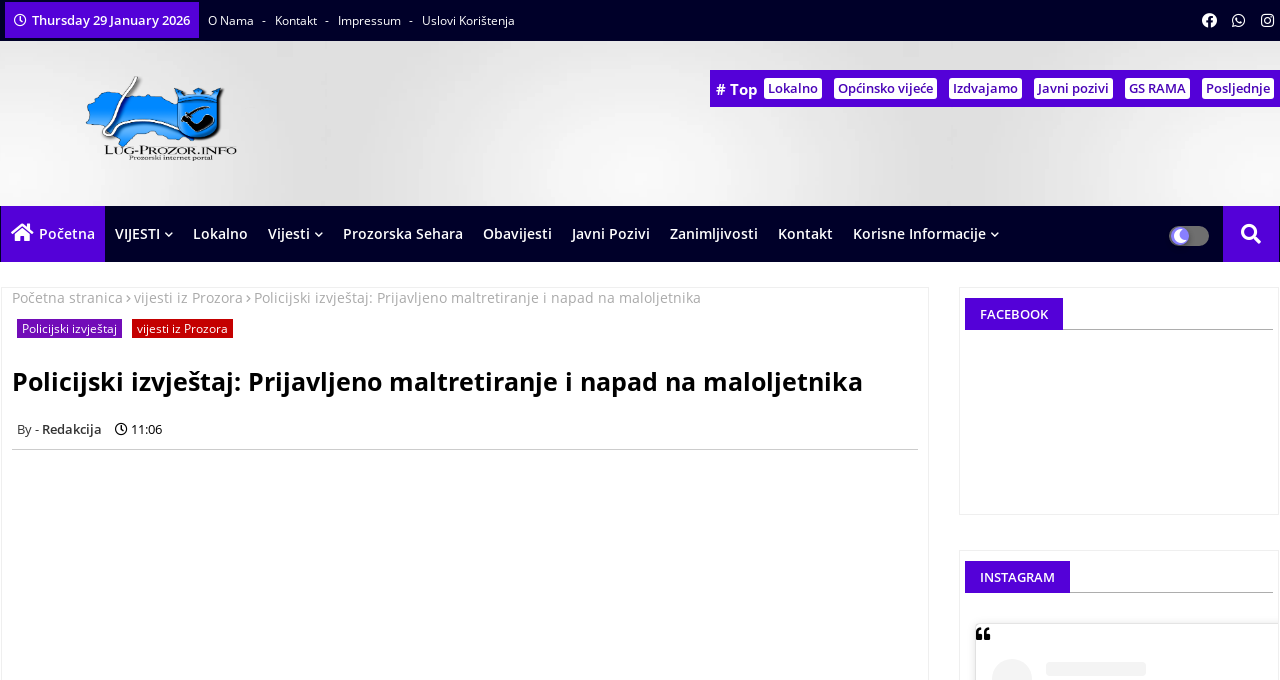

--- FILE ---
content_type: text/html; charset=UTF-8
request_url: https://www.lug-prozor.info/2023/01/ministarstvo-odbrane-bih-raspisuje.html
body_size: 125642
content:
<!DOCTYPE html>
<html class='ltr' dir='ltr' lang='hr' xmlns='http://www.w3.org/1999/xhtml' xmlns:b='http://www.google.com/2005/gml/b' xmlns:data='http://www.google.com/2005/gml/data' xmlns:expr='http://www.google.com/2005/gml/expr'>
<head>
<!-- Google tag (gtag.js) -->
<script async='async' src='https://www.googletagmanager.com/gtag/js?id=G-1T5ZJ0M4J4'></script>
<script>
  window.dataLayer = window.dataLayer || [];
  function gtag(){dataLayer.push(arguments);}
  gtag('js', new Date());

  gtag('config', 'G-1T5ZJ0M4J4');
</script>
<!--- Piki Templates All Packed SEO /-->
<meta content='width=device-width, initial-scale=1, minimum-scale=1, maximum-scale=1' name='viewport'/>
<title>Ministarstvo odbrane BiH raspisuje konkurse za prijem u Oružane snage BiH</title>
<meta content='text/html; charset=UTF-8' http-equiv='Content-Type'/>
<meta content='blogger' name='generator'/>
<link href='https://www.lug-prozor.info/favicon.ico' rel='icon' type='image/x-icon'/>
<link href='https://www.lug-prozor.info/2023/01/ministarstvo-odbrane-bih-raspisuje.html' hreflang='x-default' rel='alternate'/>
<meta content='#5401d8' name='theme-color'/>
<meta content='#5401d8' name='msapplication-navbutton-color'/>
<link href='https://www.lug-prozor.info/2023/01/ministarstvo-odbrane-bih-raspisuje.html' rel='canonical'/>
<link rel="alternate" type="application/atom+xml" title="Lug-Prozor.info | Prozorski internet Portal | Vijesti iz Prozor/Rame - Atom" href="https://www.lug-prozor.info/feeds/posts/default" />
<link rel="alternate" type="application/rss+xml" title="Lug-Prozor.info | Prozorski internet Portal | Vijesti iz Prozor/Rame - RSS" href="https://www.lug-prozor.info/feeds/posts/default?alt=rss" />
<link rel="service.post" type="application/atom+xml" title="Lug-Prozor.info | Prozorski internet Portal | Vijesti iz Prozor/Rame - Atom" href="https://www.blogger.com/feeds/335034959157564203/posts/default" />

<link rel="alternate" type="application/atom+xml" title="Lug-Prozor.info | Prozorski internet Portal | Vijesti iz Prozor/Rame - Atom" href="https://www.lug-prozor.info/feeds/3983037610864722376/comments/default" />
<meta content=' Ministarstvo odbrane Bosne i Hercegovine uskoro raspisuje konkurse za prijem na različite vojničke dužnosti u Oružanim snagama BiH te se mladići i dj' name='description'/>
<!-- Metadata for Open Graph protocol available here http://ogp.me/. -->
<meta content='index, follow, max-snippet:-1, max-image-preview:large, max-video-preview:-1' name='robots'/>
<meta content='article' property='og:type'/>
<meta content='Ministarstvo odbrane BiH raspisuje konkurse za prijem u Oružane snage BiH' property='og:title'/>
<meta content='https://www.lug-prozor.info/2023/01/ministarstvo-odbrane-bih-raspisuje.html' property='og:url'/>
<meta content=' Ministarstvo odbrane Bosne i Hercegovine uskoro raspisuje konkurse za prijem na različite vojničke dužnosti u Oružanim snagama BiH te se mladići i dj' property='og:description'/>
<meta content='Lug-Prozor.info | Prozorski internet Portal | Vijesti iz Prozor/Rame' property='og:site_name'/>
<meta content='https://blogger.googleusercontent.com/img/b/R29vZ2xl/AVvXsEi_MOmFiHwzVhnd_pLLiOUGWn6bdmmje10kkgxzlsawLNLR9w-LshhLpWgSKf2IY3SSsmAFZ2pHZG-WTbZr9ETva9_RDNoJRPl7JnjtUWD_Zz7bJobxZWQDxfWvTaoMXoLs4AetvMXwTQsWpDOtO4hm8y-ulU8vjZmmPadO5jw4gfO3nY5o8RYBdxnqgQ/s16000/310122-1.jpg' property='og:image'/>
<meta content='https://blogger.googleusercontent.com/img/b/R29vZ2xl/AVvXsEi_MOmFiHwzVhnd_pLLiOUGWn6bdmmje10kkgxzlsawLNLR9w-LshhLpWgSKf2IY3SSsmAFZ2pHZG-WTbZr9ETva9_RDNoJRPl7JnjtUWD_Zz7bJobxZWQDxfWvTaoMXoLs4AetvMXwTQsWpDOtO4hm8y-ulU8vjZmmPadO5jw4gfO3nY5o8RYBdxnqgQ/s16000/310122-1.jpg' name='twitter:image'/>
<meta content='Ministarstvo odbrane BiH raspisuje konkurse za prijem u Oružane snage BiH' property='og:title'/>
<meta content='Ministarstvo odbrane BiH raspisuje konkurse za prijem u Oružane snage BiH' name='keywords'/>
<link href='https://www.lug-prozor.info/2023/01/ministarstvo-odbrane-bih-raspisuje.html' hreflang='en' rel='alternate'/>
<meta content='summary_large_image' name='twitter:card'/>
<meta content='Ministarstvo odbrane BiH raspisuje konkurse za prijem u Oružane snage BiH' name='twitter:title'/>
<meta content='https://www.lug-prozor.info/2023/01/ministarstvo-odbrane-bih-raspisuje.html' name='twitter:domain'/>
<meta content=' Ministarstvo odbrane Bosne i Hercegovine uskoro raspisuje konkurse za prijem na različite vojničke dužnosti u Oružanim snagama BiH te se mladići i dj' name='twitter:description'/>
<meta content=' Ministarstvo odbrane Bosne i Hercegovine uskoro raspisuje konkurse za prijem na različite vojničke dužnosti u Oružanim snagama BiH te se mladići i dj' name='twitter:creator'/>
<!-- [ Social Media Meta Tag ] -->
<meta content='https://www.facebook.com/ADMIN-PROFILE' property='article:author'/>
<meta content='https://www.facebook.com/ADMIN-PAGE' property='article:publisher'/>
<meta content='CODE-APPLICATION-FACEBOOK' property='fb:app_id'/>
<meta content='ADMIN-ID' property='fb:admins'/>
<meta content='en_US' property='og:locale'/>
<meta content='en_GB' property='og:locale:alternate'/>
<meta content='id_ID' property='og:locale:alternate'/>
<link href='//1.bp.blogspot.com' rel='dns-prefetch'/>
<link href='//28.2bp.blogspot.com' rel='dns-prefetch'/>
<link href='//3.bp.blogspot.com' rel='dns-prefetch'/>
<link href='//4.bp.blogspot.com' rel='dns-prefetch'/>
<link href='//2.bp.blogspot.com' rel='dns-prefetch'/>
<link href='//www.blogger.com' rel='dns-prefetch'/>
<link href='//maxcdn.bootstrapcdn.com' rel='dns-prefetch'/>
<link href='//fonts.googleapis.com' rel='dns-prefetch'/>
<link href='//use.fontawesome.com' rel='dns-prefetch'/>
<link href='//ajax.googleapis.com' rel='dns-prefetch'/>
<link href='//resources.blogblog.com' rel='dns-prefetch'/>
<link href='//feeds.feedburner.com' rel='dns-prefetch'/>
<link href='//cdnjs.cloudflare.com' rel='dns-prefetch'/>
<link href='//www.google-analytics.com' rel='dns-prefetch'/>
<link href='//themes.googleusercontent.com ' rel='dns-prefetch'/>
<link href='//pagead2.googlesyndication.com' rel='dns-prefetch'/>
<link href='//googleads.g.doubleclick.net' rel='dns-prefetch'/>
<link href='//www.gstatic.com' rel='preconnect'/>
<link href='//www.googletagservices.com' rel='dns-prefetch'/>
<link href='//static.xx.fbcdn.net' rel='dns-prefetch'/>
<link href='//tpc.googlesyndication.com' rel='dns-prefetch'/>
<link href='//apis.google.com' rel='dns-prefetch'/>
<link href='//www.facebook.com' rel='dns-prefetch'/>
<link href='//connect.facebook.net' rel='dns-prefetch'/>
<link href='//twitter.com' rel='dns-prefetch'/>
<link href='//www.youtube.com' rel='dns-prefetch'/>
<link href='//www.pinterest.com' rel='dns-prefetch'/>
<link href='//www.linkedin.com' rel='dns-prefetch'/>
<!-- Font Awesome Free 5.15.2 -->
<link href='//cdnjs.cloudflare.com/ajax/libs/font-awesome/5.15.2/css/fontawesome.min.css' rel='stylesheet'/>
<!-- Template Style CSS -->
<style id='page-skin-1' type='text/css'><!--
/*
-----------------------------------------------
Blogger Template Style
Name:        News Blogger - Blogger Free Template
Version:     1.0.0.V
Author:      Piki Template
Author Url:  https://pikitemplates.com/
Designed by: Piki Templates
Last Update:   25/April/2021
This Theme is Created by pikitemplates.com This work is licensed under a Creative Commons Attribution-NoDerivatives 4.0 International License http://creativecommons.org/licenses/by-nd/4.0/ No One Has Been Permission to Sell Or Distribute this template without Our Permission.
----------------------------------------------- */
/*-- Google Open Sans Font Family --*/
@font-face{font-family:'Open Sans';font-style:italic;font-weight:400;font-display:swap;src:local('Open Sans Italic'),local('OpenSans-Italic'),url(https://fonts.gstatic.com/s/opensans/v17/mem6YaGs126MiZpBA-UFUK0Udc1UAw.woff2) format('woff2');unicode-range:U+0460-052F,U+1C80-1C88,U+20B4,U+2DE0-2DFF,U+A640-A69F,U+FE2E-FE2F}
@font-face{font-family:'Open Sans';font-style:italic;font-weight:400;font-display:swap;src:local('Open Sans Italic'),local('OpenSans-Italic'),url(https://fonts.gstatic.com/s/opensans/v17/mem6YaGs126MiZpBA-UFUK0ddc1UAw.woff2) format('woff2');unicode-range:U+0400-045F,U+0490-0491,U+04B0-04B1,U+2116}
@font-face{font-family:'Open Sans';font-style:italic;font-weight:400;font-display:swap;src:local('Open Sans Italic'),local('OpenSans-Italic'),url(https://fonts.gstatic.com/s/opensans/v17/mem6YaGs126MiZpBA-UFUK0Vdc1UAw.woff2) format('woff2');unicode-range:U+1F00-1FFF}
@font-face{font-family:'Open Sans';font-style:italic;font-weight:400;font-display:swap;src:local('Open Sans Italic'),local('OpenSans-Italic'),url(https://fonts.gstatic.com/s/opensans/v17/mem6YaGs126MiZpBA-UFUK0adc1UAw.woff2) format('woff2');unicode-range:U+0370-03FF}
@font-face{font-family:'Open Sans';font-style:italic;font-weight:400;font-display:swap;src:local('Open Sans Italic'),local('OpenSans-Italic'),url(https://fonts.gstatic.com/s/opensans/v17/mem6YaGs126MiZpBA-UFUK0Wdc1UAw.woff2) format('woff2');unicode-range:U+0102-0103,U+0110-0111,U+0128-0129,U+0168-0169,U+01A0-01A1,U+01AF-01B0,U+1EA0-1EF9,U+20AB}
@font-face{font-family:'Open Sans';font-style:italic;font-weight:400;font-display:swap;src:local('Open Sans Italic'),local('OpenSans-Italic'),url(https://fonts.gstatic.com/s/opensans/v17/mem6YaGs126MiZpBA-UFUK0Xdc1UAw.woff2) format('woff2');unicode-range:U+0100-024F,U+0259,U+1E00-1EFF,U+2020,U+20A0-20AB,U+20AD-20CF,U+2113,U+2C60-2C7F,U+A720-A7FF}
@font-face{font-family:'Open Sans';font-style:italic;font-weight:400;font-display:swap;src:local('Open Sans Italic'),local('OpenSans-Italic'),url(https://fonts.gstatic.com/s/opensans/v17/mem6YaGs126MiZpBA-UFUK0Zdc0.woff2) format('woff2');unicode-range:U+0000-00FF,U+0131,U+0152-0153,U+02BB-02BC,U+02C6,U+02DA,U+02DC,U+2000-206F,U+2074,U+20AC,U+2122,U+2191,U+2193,U+2212,U+2215,U+FEFF,U+FFFD}
@font-face{font-family:'Open Sans';font-style:italic;font-weight:600;font-display:swap;src:local('Open Sans SemiBold Italic'),local('OpenSans-SemiBoldItalic'),url(https://fonts.gstatic.com/s/opensans/v17/memnYaGs126MiZpBA-UFUKXGUdhmIqOjjg.woff2) format('woff2');unicode-range:U+0460-052F,U+1C80-1C88,U+20B4,U+2DE0-2DFF,U+A640-A69F,U+FE2E-FE2F}
@font-face{font-family:'Open Sans';font-style:italic;font-weight:600;font-display:swap;src:local('Open Sans SemiBold Italic'),local('OpenSans-SemiBoldItalic'),url(https://fonts.gstatic.com/s/opensans/v17/memnYaGs126MiZpBA-UFUKXGUdhvIqOjjg.woff2) format('woff2');unicode-range:U+0400-045F,U+0490-0491,U+04B0-04B1,U+2116}
@font-face{font-family:'Open Sans';font-style:italic;font-weight:600;font-display:swap;src:local('Open Sans SemiBold Italic'),local('OpenSans-SemiBoldItalic'),url(https://fonts.gstatic.com/s/opensans/v17/memnYaGs126MiZpBA-UFUKXGUdhnIqOjjg.woff2) format('woff2');unicode-range:U+1F00-1FFF}
@font-face{font-family:'Open Sans';font-style:italic;font-weight:600;font-display:swap;src:local('Open Sans SemiBold Italic'),local('OpenSans-SemiBoldItalic'),url(https://fonts.gstatic.com/s/opensans/v17/memnYaGs126MiZpBA-UFUKXGUdhoIqOjjg.woff2) format('woff2');unicode-range:U+0370-03FF}
@font-face{font-family:'Open Sans';font-style:italic;font-weight:600;font-display:swap;src:local('Open Sans SemiBold Italic'),local('OpenSans-SemiBoldItalic'),url(https://fonts.gstatic.com/s/opensans/v17/memnYaGs126MiZpBA-UFUKXGUdhkIqOjjg.woff2) format('woff2');unicode-range:U+0102-0103,U+0110-0111,U+0128-0129,U+0168-0169,U+01A0-01A1,U+01AF-01B0,U+1EA0-1EF9,U+20AB}
@font-face{font-family:'Open Sans';font-style:italic;font-weight:600;font-display:swap;src:local('Open Sans SemiBold Italic'),local('OpenSans-SemiBoldItalic'),url(https://fonts.gstatic.com/s/opensans/v17/memnYaGs126MiZpBA-UFUKXGUdhlIqOjjg.woff2) format('woff2');unicode-range:U+0100-024F,U+0259,U+1E00-1EFF,U+2020,U+20A0-20AB,U+20AD-20CF,U+2113,U+2C60-2C7F,U+A720-A7FF}
@font-face{font-family:'Open Sans';font-style:italic;font-weight:600;font-display:swap;src:local('Open Sans SemiBold Italic'),local('OpenSans-SemiBoldItalic'),url(https://fonts.gstatic.com/s/opensans/v17/memnYaGs126MiZpBA-UFUKXGUdhrIqM.woff2) format('woff2');unicode-range:U+0000-00FF,U+0131,U+0152-0153,U+02BB-02BC,U+02C6,U+02DA,U+02DC,U+2000-206F,U+2074,U+20AC,U+2122,U+2191,U+2193,U+2212,U+2215,U+FEFF,U+FFFD}
@font-face{font-family:'Open Sans';font-style:normal;font-weight:400;font-display:swap;src:local('Open Sans Regular'),local('OpenSans-Regular'),url(https://fonts.gstatic.com/s/opensans/v17/mem8YaGs126MiZpBA-UFWJ0bbck.woff2) format('woff2');unicode-range:U+0460-052F,U+1C80-1C88,U+20B4,U+2DE0-2DFF,U+A640-A69F,U+FE2E-FE2F}
@font-face{font-family:'Open Sans';font-style:normal;font-weight:400;font-display:swap;src:local('Open Sans Regular'),local('OpenSans-Regular'),url(https://fonts.gstatic.com/s/opensans/v17/mem8YaGs126MiZpBA-UFUZ0bbck.woff2) format('woff2');unicode-range:U+0400-045F,U+0490-0491,U+04B0-04B1,U+2116}
@font-face{font-family:'Open Sans';font-style:normal;font-weight:400;font-display:swap;src:local('Open Sans Regular'),local('OpenSans-Regular'),url(https://fonts.gstatic.com/s/opensans/v17/mem8YaGs126MiZpBA-UFWZ0bbck.woff2) format('woff2');unicode-range:U+1F00-1FFF}
@font-face{font-family:'Open Sans';font-style:normal;font-weight:400;font-display:swap;src:local('Open Sans Regular'),local('OpenSans-Regular'),url(https://fonts.gstatic.com/s/opensans/v17/mem8YaGs126MiZpBA-UFVp0bbck.woff2) format('woff2');unicode-range:U+0370-03FF}
@font-face{font-family:'Open Sans';font-style:normal;font-weight:400;font-display:swap;src:local('Open Sans Regular'),local('OpenSans-Regular'),url(https://fonts.gstatic.com/s/opensans/v17/mem8YaGs126MiZpBA-UFWp0bbck.woff2) format('woff2');unicode-range:U+0102-0103,U+0110-0111,U+0128-0129,U+0168-0169,U+01A0-01A1,U+01AF-01B0,U+1EA0-1EF9,U+20AB}
@font-face{font-family:'Open Sans';font-style:normal;font-weight:400;font-display:swap;src:local('Open Sans Regular'),local('OpenSans-Regular'),url(https://fonts.gstatic.com/s/opensans/v17/mem8YaGs126MiZpBA-UFW50bbck.woff2) format('woff2');unicode-range:U+0100-024F,U+0259,U+1E00-1EFF,U+2020,U+20A0-20AB,U+20AD-20CF,U+2113,U+2C60-2C7F,U+A720-A7FF}
@font-face{font-family:'Open Sans';font-style:normal;font-weight:400;font-display:swap;src:local('Open Sans Regular'),local('OpenSans-Regular'),url(https://fonts.gstatic.com/s/opensans/v17/mem8YaGs126MiZpBA-UFVZ0b.woff2) format('woff2');unicode-range:U+0000-00FF,U+0131,U+0152-0153,U+02BB-02BC,U+02C6,U+02DA,U+02DC,U+2000-206F,U+2074,U+20AC,U+2122,U+2191,U+2193,U+2212,U+2215,U+FEFF,U+FFFD}
@font-face{font-family:'Open Sans';font-style:normal;font-weight:600;font-display:swap;src:local('Open Sans SemiBold'),local('OpenSans-SemiBold'),url(https://fonts.gstatic.com/s/opensans/v17/mem5YaGs126MiZpBA-UNirkOX-hpOqc.woff2) format('woff2');unicode-range:U+0460-052F,U+1C80-1C88,U+20B4,U+2DE0-2DFF,U+A640-A69F,U+FE2E-FE2F}
@font-face{font-family:'Open Sans';font-style:normal;font-weight:600;font-display:swap;src:local('Open Sans SemiBold'),local('OpenSans-SemiBold'),url(https://fonts.gstatic.com/s/opensans/v17/mem5YaGs126MiZpBA-UNirkOVuhpOqc.woff2) format('woff2');unicode-range:U+0400-045F,U+0490-0491,U+04B0-04B1,U+2116}
@font-face{font-family:'Open Sans';font-style:normal;font-weight:600;font-display:swap;src:local('Open Sans SemiBold'),local('OpenSans-SemiBold'),url(https://fonts.gstatic.com/s/opensans/v17/mem5YaGs126MiZpBA-UNirkOXuhpOqc.woff2) format('woff2');unicode-range:U+1F00-1FFF}
@font-face{font-family:'Open Sans';font-style:normal;font-weight:600;font-display:swap;src:local('Open Sans SemiBold'),local('OpenSans-SemiBold'),url(https://fonts.gstatic.com/s/opensans/v17/mem5YaGs126MiZpBA-UNirkOUehpOqc.woff2) format('woff2');unicode-range:U+0370-03FF}
@font-face{font-family:'Open Sans';font-style:normal;font-weight:600;font-display:swap;src:local('Open Sans SemiBold'),local('OpenSans-SemiBold'),url(https://fonts.gstatic.com/s/opensans/v17/mem5YaGs126MiZpBA-UNirkOXehpOqc.woff2) format('woff2');unicode-range:U+0102-0103,U+0110-0111,U+0128-0129,U+0168-0169,U+01A0-01A1,U+01AF-01B0,U+1EA0-1EF9,U+20AB}
@font-face{font-family:'Open Sans';font-style:normal;font-weight:600;font-display:swap;src:local('Open Sans SemiBold'),local('OpenSans-SemiBold'),url(https://fonts.gstatic.com/s/opensans/v17/mem5YaGs126MiZpBA-UNirkOXOhpOqc.woff2) format('woff2');unicode-range:U+0100-024F,U+0259,U+1E00-1EFF,U+2020,U+20A0-20AB,U+20AD-20CF,U+2113,U+2C60-2C7F,U+A720-A7FF}
@font-face{font-family:'Open Sans';font-style:normal;font-weight:600;font-display:swap;src:local('Open Sans SemiBold'),local('OpenSans-SemiBold'),url(https://fonts.gstatic.com/s/opensans/v17/mem5YaGs126MiZpBA-UNirkOUuhp.woff2) format('woff2');unicode-range:U+0000-00FF,U+0131,U+0152-0153,U+02BB-02BC,U+02C6,U+02DA,U+02DC,U+2000-206F,U+2074,U+20AC,U+2122,U+2191,U+2193,U+2212,U+2215,U+FEFF,U+FFFD}
@font-face{font-family:'Open Sans';font-style:normal;font-weight:700;font-display:swap;src:local('Open Sans Bold'),local('OpenSans-Bold'),url(https://fonts.gstatic.com/s/opensans/v17/mem5YaGs126MiZpBA-UN7rgOX-hpOqc.woff2) format('woff2');unicode-range:U+0460-052F,U+1C80-1C88,U+20B4,U+2DE0-2DFF,U+A640-A69F,U+FE2E-FE2F}
@font-face{font-family:'Open Sans';font-style:normal;font-weight:700;font-display:swap;src:local('Open Sans Bold'),local('OpenSans-Bold'),url(https://fonts.gstatic.com/s/opensans/v17/mem5YaGs126MiZpBA-UN7rgOVuhpOqc.woff2) format('woff2');unicode-range:U+0400-045F,U+0490-0491,U+04B0-04B1,U+2116}
@font-face{font-family:'Open Sans';font-style:normal;font-weight:700;font-display:swap;src:local('Open Sans Bold'),local('OpenSans-Bold'),url(https://fonts.gstatic.com/s/opensans/v17/mem5YaGs126MiZpBA-UN7rgOXuhpOqc.woff2) format('woff2');unicode-range:U+1F00-1FFF}
@font-face{font-family:'Open Sans';font-style:normal;font-weight:700;font-display:swap;src:local('Open Sans Bold'),local('OpenSans-Bold'),url(https://fonts.gstatic.com/s/opensans/v17/mem5YaGs126MiZpBA-UN7rgOUehpOqc.woff2) format('woff2');unicode-range:U+0370-03FF}
@font-face{font-family:'Open Sans';font-style:normal;font-weight:700;font-display:swap;src:local('Open Sans Bold'),local('OpenSans-Bold'),url(https://fonts.gstatic.com/s/opensans/v17/mem5YaGs126MiZpBA-UN7rgOXehpOqc.woff2) format('woff2');unicode-range:U+0102-0103,U+0110-0111,U+0128-0129,U+0168-0169,U+01A0-01A1,U+01AF-01B0,U+1EA0-1EF9,U+20AB}
@font-face{font-family:'Open Sans';font-style:normal;font-weight:700;font-display:swap;src:local('Open Sans Bold'),local('OpenSans-Bold'),url(https://fonts.gstatic.com/s/opensans/v17/mem5YaGs126MiZpBA-UN7rgOXOhpOqc.woff2) format('woff2');unicode-range:U+0100-024F,U+0259,U+1E00-1EFF,U+2020,U+20A0-20AB,U+20AD-20CF,U+2113,U+2C60-2C7F,U+A720-A7FF}
@font-face{font-family:'Open Sans';font-style:normal;font-weight:700;font-display:swap;src:local('Open Sans Bold'),local('OpenSans-Bold'),url(https://fonts.gstatic.com/s/opensans/v17/mem5YaGs126MiZpBA-UN7rgOUuhp.woff2) format('woff2');unicode-range:U+0000-00FF,U+0131,U+0152-0153,U+02BB-02BC,U+02C6,U+02DA,U+02DC,U+2000-206F,U+2074,U+20AC,U+2122,U+2191,U+2193,U+2212,U+2215,U+FEFF,U+FFFD}
/*-- Font Awesome Free 5.15.1 --*/
@font-face{font-family:"Font Awesome 5 Brands";font-display:swap;font-style:normal;font-weight:400;font-display:block;src:url(https://cdnjs.cloudflare.com/ajax/libs/font-awesome/5.15.1/webfonts/fa-brands-400.eot);src:url(https://cdnjs.cloudflare.com/ajax/libs/font-awesome/5.15.1/webfonts/fa-brands-400.eot?#iefix) format("embedded-opentype"),url(https://cdnjs.cloudflare.com/ajax/libs/font-awesome/5.15.1/webfonts/fa-brands-400.woff2) format("woff2"),url(https://cdnjs.cloudflare.com/ajax/libs/font-awesome/5.15.1/webfonts/fa-brands-400.woff) format("woff"),url(https://cdnjs.cloudflare.com/ajax/libs/font-awesome/5.15.1/webfonts/fa-brands-400.ttf) format("truetype"),url(https://cdnjs.cloudflare.com/ajax/libs/font-awesome/5.15.1/webfonts/fa-brands-400.svg#fontawesome) format("svg")}.fab{font-family:"Font Awesome 5 Brands";font-weight:400}
@font-face{font-family:"Font Awesome 5 Free";font-display:swap;font-style:normal;font-weight:400;font-display:block;src:url(https://cdnjs.cloudflare.com/ajax/libs/font-awesome/5.15.1/webfonts/fa-regular-400.eot);src:url(https://cdnjs.cloudflare.com/ajax/libs/font-awesome/5.15.1/webfonts/fa-regular-400.eot?#iefix) format("embedded-opentype"),url(https://cdnjs.cloudflare.com/ajax/libs/font-awesome/5.15.1/webfonts/fa-regular-400.woff2) format("woff2"),url(https://cdnjs.cloudflare.com/ajax/libs/font-awesome/5.15.1/webfonts/fa-regular-400.woff) format("woff"),url(https://cdnjs.cloudflare.com/ajax/libs/font-awesome/5.15.1/webfonts/fa-regular-400.ttf) format("truetype"),url(https://cdnjs.cloudflare.com/ajax/libs/font-awesome/5.15.1/webfonts/fa-regular-400.svg#fontawesome) format("svg")}.far{font-family:"Font Awesome 5 Free";font-weight:400}
@font-face{font-family:"Font Awesome 5 Free";font-display:swap;font-style:normal;font-weight:900;font-display:block;src:url(https://cdnjs.cloudflare.com/ajax/libs/font-awesome/5.15.1/webfonts/fa-solid-900.eot);src:url(https://cdnjs.cloudflare.com/ajax/libs/font-awesome/5.15.1/webfonts/fa-solid-900.eot?#iefix) format("embedded-opentype"),url(https://cdnjs.cloudflare.com/ajax/libs/font-awesome/5.15.1/webfonts/fa-solid-900.woff2) format("woff2"),url(https://cdnjs.cloudflare.com/ajax/libs/font-awesome/5.15.1/webfonts/fa-solid-900.woff) format("woff"),url(https://cdnjs.cloudflare.com/ajax/libs/font-awesome/5.15.1/webfonts/fa-solid-900.ttf) format("truetype"),url(https://cdnjs.cloudflare.com/ajax/libs/font-awesome/5.15.1/webfonts/fa-solid-900.svg#fontawesome) format("svg")}.fa,.far,.fas{font-family:"Font Awesome 5 Free"}.fa,.fas{font-weight:900}
/*-- Reset CSS Start Here --*/
a,abbr,acronym,address,applet,b,big,blockquote,body,caption,center,cite,code,dd,del,dfn,div,dl,dt,em,fieldset,font,form,h1,h2,h3,h4,h5,h6,html,i,iframe,img,ins,kbd,label,legend,li,object,p,pre,q,s,samp,small,span,strike,strong,sub,sup,table,tbody,td,tfoot,th,thead,tr,tt,u,ul,var{padding:0;border:0;outline:0;vertical-align:baseline;background:0;text-decoration:none}
form,textarea,input,button{font-family:var(--body-font);-webkit-appearance:none;-moz-appearance:none;appearance:none;border-radius:0;box-sizing:border-box}
.CSS_LIGHTBOX{z-index:999999!important}.CSS_LIGHTBOX_ATTRIBUTION_INDEX_CONTAINER .CSS_HCONT_CHILDREN_HOLDER > .CSS_LAYOUT_COMPONENT.CSS_HCONT_CHILD:first-child > .CSS_LAYOUT_COMPONENT{opacity:0}
input,textarea{outline:none}
/*! normalize.css v3.0.1 | MIT License | git.io/normalize */
dl,ul{list-style-position:inside;font-weight:400;list-style:none}
ul li{list-style:none}
caption,th{text-align:center}
html,body{text-size-adjust:none;-webkit-text-size-adjust:none;-moz-text-size-adjust:none;-ms-text-size-adjust:none}
.separator a{clear:none!important;float:none!important;margin-left:0!important;margin-right:0!important}
#Navbar1,#navbar-iframe,.widget-item-control,a.quickedit,.home-link,.feed-links{display:none!important}
.center{display:table;margin:0 auto;position:relative}
.widget > h2,.widget > h3{display:none}
.widget iframe,.widget img{max-width:100%}
.container{width:100%;max-width:1300px;margin:0 auto;padding:0px;box-sizing:border-box}
.center{display:table;margin:0 auto;position:relative}
img{border:0;position:relative}
a,a:visited{text-decoration:none}
.clearfix{clear:both}
.section,.widget,.widget ul{margin:0;padding:0}
a{color:#112b3e}
a img{border:0}
abbr{text-decoration:none}
.widget>h2,.widget>h3{display:none}
*:before,*:after{-webkit-box-sizing:border-box;-moz-box-sizing:border-box;box-sizing:border-box;}
/*-- CSS Variables --*/
html{
--body-font:'Open Sans', Arial, sans-serif;
--title-font:'Open Sans', Arial, sans-serif;
--meta-font:'Open Sans', Arial, sans-serif;
--text-font:'Open Sans', Arial, sans-serif;
--light-solid-color:#c1bbbb;
--black-color:#000000;
--hero-color:#aaaaaa;
--snippet-color:#aba4a4;
--solid-border:#ddd;
--white-bg:#ffffff;
--white-color:#ffffff;
}
.no-items.section{display:none}
h1,h2,h3,h4,h5,h6{font-family:var(--title-font);font-weight:700}
body{position:relative;background:#fff;font-family:var(--body-font);font-size:14px;font-weight:400;color:#000000;word-wrap:break-word;margin:0;padding:0;font-style:normal;line-height:1.4em}
#outer-wrapper{position:relative;overflow:hidden;width:100%;max-width:100%;margin:0 auto}
.outer-container{width:1278px}
.outer-container1{width:1278px}
h1{font-size:26px;line-height:28px}
h3{font-size:22px;line-height:21px}
h4{font-size:20px;line-height:18px}
h5{font-size:16px;line-height:16px}
h6{font-size:13px;line-height:13px;margin-bottom:0;margin-top:0}
@media only screen and (min-width:1025px){h1{font-size:42px;line-height:46px}
h2{font-size:36px;line-height:40px}
h3{font-size:28px;line-height:35px}
h4{font-size:21px;line-height:26px}
}
.post-body h1{font-size:28px}
.post-body h2{font-size:24px}
.post-body h3{font-size:21px}
.post-body h4{font-size:18px}
.post-body h5{font-size:16px}
.post-body h6{font-size:13px}
.dark .post-body h1,.dark .post-body h2,.dark .post-body h3,.dark .post-body h4,.dark .post-body h5,.dark .post-body h6{color:#ccc}
.dark{background:#10101a;color:rgba(255,255,255,.7)}
.dark a{color:rgba(255,255,255,.7)!important}
.dark a:hover{color:rgba(255,255,255,.4)}
.dark .post-body p,.dark .post-body span{background:transparent!important;color:#fff!important}
.dark #topbar{background:#222}
#center-container{position:relative;float:left;width:100%;overflow:hidden;padding:20px 0 0;margin:0}
#center-container > .container{margin:0 auto}
#feed-view{position:relative;float:left;width:calc(100% - (320px + 30px));box-sizing:border-box;padding:0}
#sidebar-container{position:relative;float:right;width:320px;box-sizing:border-box;padding:0}
.post-filter-image{position:relative;display:block;transition:transform .3s ease}
.post-filter-link,.comments .avatar-image-container{background-color:rgba(155,155,155,0.07);color:transparent!important}
.background-layer:before{content:'';position:absolute;left:0;right:0;bottom:0;height:66%;background-image:linear-gradient(to bottom,transparent,rgba(0,0,0,0.7));-webkit-backface-visibility:hidden;backface-visibility:hidden;z-index:2;opacity:1;margin:0;transition:opacity .25s ease}
.snip-thumbnail{position:relative;width:100%;height:100%;display:block;object-fit:cover;z-index:1;opacity:0;transition:opacity .30s ease,transform .30s ease}
.snip-thumbnail.lazy-img{opacity:1}
.post-filter-link:hover .snip-thumbnail{transform:scale(1.05);}
/*-- Social Icons Start Here (Global FontAwesome Icon Codes) --*/
.social-footer a:before,.social a:before{display:inline-block;font-family:'Font Awesome 5 Brands';font-style:normal;font-weight:400}
.social-footer .blogger a:before,.social .blogger:before{content:"\f37d"}
.social-footer .behance a:before,.social .behance:before{content:"\f1b4"}
.social-footer .digg a:before,.social .digg:before{content:"\f1a6"}
.social-footer .instagram a:before,.social .instagram:before{content:"\f16d"}
.social-footer .pinterest a:before,.social .pinterest:before{content:"\f0d2"}
.social-footer .rss a:before,.social .rss:before{content:'\f09e';font-family:'Font Awesome 5 Free';font-weight:900}
.social-footer .facebook a:before,.social .facebook:before{content:"\f09a"}
.social-footer .facebook-f a:before,.social .facebook-f:before{content:"\f09a"}
.social-footer .twitter a:before,.social .twitter:before{content:"\f099"}
.social-footer .youtube a:before,.social .youtube:before{content:"\f167"}
.social-footer .stack-overflow a:before,.social .stack-overflow:before{content:"\f16c"}
.social-footer .github a:before,.social .github:before{content:"\f09b"}
.social-footer .linkedin a:before,.social .linkedin:before{content:"\f0e1"}
.social-footer .skype a:before,.social .skype:before{content:"\f17e"}
.social-footer .stumbleupon a:before,.social .stumbleupon:before{content:"\f1a4"}
.social-footer .tumblr a:before,.social .tumblr:before{content:"\f173"}
.social-footer .vk a:before,.social .vk:before{content:"\f189"}
.social-footer .reddit a:before,.social .reddit:before{content:"\f1a1"}
.social-footer .whatsapp a:before,.social .whatsapp:before{content:"\f232"}
.social-footer .telegram a:before,.social .telegram:before{content:"\f2c6"}
.social-footer .dribbble a:before,.social .dribbble:before{content:"\f17d"}
.social-footer .soundcloud a:before,.social .soundcloud:before{content:"\f1be"}
.social-footer .twitch a:before,.social .twitch:before{content:"\f1e8"}
.social-footer .delicious a:before,.social .delicious:before{content:"\f1a5"}
.social-footer .codepen a:before,.social .codepen:before{content:"\f1cb"}
.social-footer .snapchat a:before,.social .snapchat:before{content:"\f2ac"}
.social-footer .email a:before,.social .email:before{content:'\f0e0';font-family:'Font Awesome 5 Free'}
.social-footer .external-link a:before,.social .external-link:before{content:'\f35d';font-family:'Font Awesome 5 Free';font-weight:900}
.social-bg li .blogger,.social-bg-hover .blogger a:hover{background-color:#ff5722}
.social-bg li .facebook,.social-bg li .facebook-f,.social-bg-hover .facebook a:hover,.social-bg-hover .facebook-f a:hover{background-color:#3b5999}
.social-bg li .twitter,.social-bg-hover .twitter a:hover{background-color:#00acee}
.social-bg li .youtube,.social-bg-hover .youtube a:hover{background-color:#f50000}
.social-bg li .messenger,.social-bg-hover .messenger a:hover{background-color:#0084ff}
.social-bg li .snapchat,.social-bg-hover .snapchat a:hover{background-color:#ffe700}
.social-bg li .telegram,.social-bg-hover .telegram a:hover{background-color:#179cde}
.social-bg li .instagram,.social-bg-hover .instagram a:hover{background:linear-gradient(15deg,#ffb13d,#dd277b,#4d5ed4)}
.social-bg li .pinterest,.social-bg li .pinterest-p,.social-bg-hover .pinterest a:hover,.social-bg-hover .pinterest-p a:hover{background-color:#ca2127}
.social-bg li .dribbble,.social-bg-hover .dribbble a:hover{background-color:#ea4c89}
.social-bg li .linkedin,.social-bg-hover .linkedin a:hover{background-color:#0077b5}
.social-bg li .stumbleupon,.social-bg-hover .stumbleupon a:hover{background-color:#eb4823}
.social-bg li .vk,.social-bg-hover .vk a:hover{background-color:#4a76a8}
.social-bg li .stack-overflow,.social-bg-hover .stack-overflow a:hover{background-color:#f48024}
.social-bg li .github,.social-bg-hover .github a:hover{background-color:#24292e}
.social-bg li .soundcloud,.social-bg-hover .soundcloud a:hover{background:linear-gradient(#ff7400,#ff3400)}
.social-bg li .behance,.social-bg-hover .behance a:hover{background-color:#191919}
.social-bg li .digg,.social-bg-hover .digg a:hover{background-color:#1b1a19}
.social-bg li .delicious,.social-bg-hover .delicious a:hover{background-color:#0076e8}
.social-bg li .codepen,.social-bg-hover .codepen a:hover{background-color:#000}
.social-bg li .flipboard,.social-bg-hover .flipboard a:hover{background-color:#f52828}
.social-bg li .reddit,.social-bg-hover .reddit a:hover{background-color:#ff4500}
.social-bg li .tumblr,.social-bg-hover .tumblr a:hover{background-color:#365069}
.social-bg li .twitch,.social-bg-hover .twitch a:hover{background-color:#6441a5}
.social-bg li .rss,.social-bg-hover .rss a:hover{background-color:#ffc200}
.social-bg li .skype,.social-bg-hover .skype a:hover{background-color:#00aff0}
.social-bg li .whatsapp,.social-bg-hover .whatsapp a:hover{background-color:#3fbb50}
.social-bg li .discord,.social-bg-hover .discord a:hover{background-color:#7289da}
.social-bg li .share,.social-bg-hover .share a:hover{background-color:var(--hero-color)}
.social-bg li .email,.social-bg-hover .email a:hover{background-color:#888}
.social-bg li .external-link,.social-bg-hover .external-link a:hover{background-color:#3500e5}
.whatsapp-desktop{display:inline-block}
.whatsapp-mobile{display:none}
.top-bar{height:41px;background:#000029;}
span#Date{position:relative;font-size:13px;font-weight:600;padding:9px;margin:0 5px;color:#ffffff;background:#5401d8;}
span#Date:before{content:'\f017';font-family:'Font Awesome 5 Free';font-weight:400;color:#ffffff;margin:0 5px 0 0;}
#top-menu{float:left}
#top-menu .selectnav{display:none}
.menu-top li{display:inline-block;line-height:40px;padding:0}
.menu-top li a{color:#ffffff;text-transform:capitalize;font-size:12px;text-decoration:none}
.menu-top li a:after{content:"-";margin:0 5px;color:#ffffff}
.menu-top li:last-child a:after{content:" ";display:none}
.menu-top li a .fa{margin-right:5px}
.menu-top li a:hover{color:#eee}
.top-news-menu{position:relative;float:right;overflow:hidden;margin:9px 0 0}
.top-news-menu .widget-content{position:relative;float:left;background:#5401d8;margin:0;padding:3px 0;display:flex;flex-direction:row;flex-wrap:wrap;align-items:center;justify-content:center;}
.top-news-menu .widget-content h3{position:relative;display:block;float:left;font-size:15px;color:#ffffff;padding:0 0 0 6px;line-height:0}
.feature-buttons{position:relative;display:block;float:left;padding:0 6px;margin:3px 0}
.feature-buttons a{position:relative;display:block;color:#4802b7;background:#fff;padding:1px 4px;margin:2px 0;font-size:13px;font-weight:600;border-radius:3px}
#top-social{float:right}
.dark .title h3,.dark .follow-by-email-title,.dark .post-snip .post-author,.dark .author-description span,.dark .list-label li a:before{color:#fff}
.dark .related-posts .related-item,.dark .blog-pager .page-active,.dark .blog-pager a,.dark.blog-pager span{background:#222}
.dark .FollowByEmail .widget-content,.dark .piki-ads-res,.dark .related-post .widget-title,.dark .comments .comment .comment-actions a,.dark .piki-ads,.dark .main-title,.dark .darkmode-box .widget>.widget-title,.dark .related-post .widget-title.dark .cloud-label li a,.dark .blog-pager,.dark .comments .comments-content .comment-content,.dark .queryMessage{background:#1c1c26}
.dark .entry-title,.dark h3.title,.dark .queryMessage{color:#E4E4E4! important}
.dark .content article{background:transparent}
.dark .post-body ol>li:before{color:#eee}
.dark .slider-nav{background:#10101a}
.dark .FreeDemos-wery-wrap,.dark .FreeDemos-wery,.dark #FreeDemos-wero ul>li>ul{background:#0a091b;}
.dark .top-bar{background:#0a091b;border:none}
.dark span#Date:before{color:rgba(255,255,255,.7)}
.dark #Label1 .label-size a,.dark #Label1 .label-size span{background:rgba(255,255,255,.1);border:0}
.mega-mode{position:absolute;padding:0 15px;right:45px;margin-right:10px;top:10px;height:37px;line-height:37px;text-align:center;border-radius:30px;display:inline-block;align-items:center;z-index:999}
.dark-button{display:none;}
.dark-button + .dark-toggle{outline:0;display:inline-block;width:40px;height:20px;vertical-align:middle;position:relative;cursor:pointer;margin-left:5px;-webkit-user-select:none;-moz-user-select:none;-ms-user-select:none;user-select:none;}
.dark-mode + .dark-toggle{border-radius:99em;transition:all .4s ease}
.dark-mode + .dark-toggle:after{content:'\f186';font-family:'Font Awesome 5 Free';font-weight:900;color:#fff;line-height:18px;border-radius:100px;background:#887fff;transition:left 0.3s cubic-bezier(0.175,0.885,0.32,1.275),padding 0.3s ease,margin 0.3s ease;position:absolute;width:18px;height:18px;top:1px;left:2px;box-shadow:0 3px 6px rgba(0,0,0,0.16),0 3px 6px rgba(0,0,0,0.23)}
.dark .dark-mode + .dark-toggle{background:#FFEDC6}
.dark-mode + .dark-toggle{background:#6f6f6f}
.dark .dark-mode + .dark-toggle:after{left:53%;background:#ff9f43}
.social-sec .social li{display:inline-block;list-style:none;line-height:40px}
.social-sec .social li a{display:block;height:40px;width:25px;line-height:40px;font-size:15px;text-align:center;color:#ffffff}
.social-sec .social{width:100%;text-align:right;line-height:40px}
.FreeDemos-weru{bottom:0;text-align:center;width:100%;border-top:1px solid #737373;margin:5px 0}
.FreeDemos-weru .nav1 li{display:inline-block;padding:0;margin:0}
.FreeDemos-weru ul.nav1{text-align:center;display:inline-block}
.FreeDemos-weru .nav1 li a{font-size:14px;font-weight:400;display:block;color:#dadada;padding:0 0 0 5px;margin:0 0 0 10px}
#MenuNews-list>.mega-menu{position:unset!important}
.menu li:hover .mega-container{opacity:1;visibility:visible}
.drop-down>a:after{content:'\f078';float:right;font-family:'Font Awesome 5 Free';font-size:9px;font-weight:900;margin:-1px 0 0 5px}
.mega-container{top:59px;transition:all .3s ease;-webkit-transition:all .3s ease;-moz-transition:all .3s ease;-o-transition:all .3s ease;opacity:0;visibility:hidden;width:100%;left:0;box-sizing:border-box;right:0;z-index:3333;color:var(--white-bg);height:auto;padding:20px;text-align:center;min-height:100px;position:absolute;background-color:#000000;box-shadow:0 10px 10px rgba(0,0,0,0.28)}
.menu li:hover .mega-container{margin-top:1px;opacity:1;visibility:visible}
.FreeDemos-werc{width:24%;box-sizing:border-box;float:left;overflow:hidden;position:relative}
.FreeDemos-werc:last-child{margin-right:0}
.FreeDemos-werc .post-filter-link{height:100%}
.FreeDemos-wercs{display:flex;justify-content:space-between;flex-wrap:wrap}
.FreeDemos-wercs .mega-menu-thumb{height:191px;display:block;overflow:hidden;}
.FreeDemos-wercs .entry-title{font-size:14px;font-weight:700;line-height:1.5em}
/*----- Table of Content (TOC). -----*/
.tociki-pro{display:flex;width:100%;clear:both;margin:0}
.tociki-inner{position:relative;max-width:100%;font-size:14px;color:#000;background-color:rgba(165 165 165 / 10%);overflow:hidden;line-height:23px;border:1px solid #a0a0a0;border-radius:5px}
a.tociki-title{position:relative;display:flex;align-items:center;justify-content:space-between;height:38px;font-size:16px;font-weight:600;color:#000;padding:0 15px;margin:0}
.tociki-title-text{display:flex}
.tociki-title-text:before{content:'\f0cb';font-family:'Font Awesome 5 Free';font-size:14px;font-weight:900;margin:0 5px 0 0}
.tociki-title:after{content:'\f078';font-family:'Font Awesome 5 Free';font-size:12px;font-weight:900;margin:0 0 0 25px}
.tociki-title.opened:after{content:'\f077'}
a.tociki-title:hover{text-decoration:none}
#tociki{display:none;padding:0 15px 10px;margin:0}
#tociki ol{padding:0 0 0 15px}
#tociki li{font-size:14px;margin:10px 0}
#tociki li a{color:#000000}
#tociki li a:hover{color:#6900ff;text-decoration:underline}
/*----- Table of Content (TOC). -----*/
.tociki-pro{display:flex;width:100%;clear:both;margin:0}
.tociki-inner{position:relative;max-width:100%;font-size:14px;color:#000;background-color:rgba(165 165 165 / 10%);overflow:hidden;line-height:23px;border:1px solid #a0a0a0;border-radius:5px}
a.tociki-title{position:relative;display:flex;align-items:center;justify-content:space-between;height:38px;font-size:16px;font-weight:600;color:#000;padding:0 15px;margin:0}
.tociki-title-text{display:flex}
.tociki-title-text:before{content:'\f0cb';font-family:'Font Awesome 5 Free';font-size:14px;font-weight:900;margin:0 5px 0 0}
.tociki-title:after{content:'\f078';font-family:'Font Awesome 5 Free';font-size:12px;font-weight:900;margin:0 0 0 25px}
.tociki-title.opened:after{content:'\f077'}
a.tociki-title:hover{text-decoration:none}
#tociki{display:none;padding:0 15px 10px;margin:0}
#tociki ol{padding:0 0 0 15px}
#tociki li{font-size:14px;margin:10px 0}
#tociki li a{color:#000000}
#tociki li a:hover{color:#6900ff;text-decoration:underline}
/*----- Cap the total number of ads (widgets and inline ads). -----*/
#top-ad-placeholder .widget > .widget-title,#bottom-ad-placeholder .widget > .widget-title{display:none}
#top-ad-placeholder,#bottom-ad-placeholder{margin:15px 0;padding:0;width:100%;overflow:hidden;}
.main-ads-pikihome{position:relative;float:left;width:100%;margin:15px 0 0}
.main-ads-pikihome .widget{position:relative;float:left;width:100%;line-height:0;margin:0 0 5px}
.main-ads-pikihome .widget > .widget-title,#post-placeholder .widget > .widget-title{display:none}
#post-placeholder{position:relative;box-sizing:border-box;width:100%;height:auto;padding:0 5px;margin:10px 0}
#post-placeholder .widget{position:relative;width:100%;line-height:0;height:auto}
/*----- Standard footer section under Parent of Center Container element. -----*/
#footer-container{display:block;width:100%;color:#ffffff;margin:auto;padding:0;border-top:1px solid rgba(255,255,255,0.08);overflow:hidden}
#footer-container .footer-copyright{position:relative;float:left;font-size:13px;line-height:40px;margin:0}
.copyright-text{margin:0}
#footer-container .footer-copyright a{color:#ffffff}
#footer-container .footer-copyright a:hover{color:#ffffff}
#footer-NBogger-menu{float:right;position:relative;display:block;margin:5px 0 0}
#footer-NBogger-menu .widget > .widget-title,#footer-copyright .widget > .widget-title{display:none}
.footer-NBogger-menu ul li{position:relative;float:left;margin:0}
.footer-NBogger-menu ul li a{float:left;font-size:14px;color:#ffffff;height:30px;line-height:40px;padding:0 5px;margin:0 0 20px}
#footer-NBogger-menu ul li a:hover{color:#df1023}
/*-- Top Social Menu CSS (IE/ IE9 etc.) --*/
.socialFilter .external-link a{background-color:#6900ff}
.sharing-button .facebook a,.sharing-button .facebook-f a{background-color:#3b5999}
.sharing-button .twitter a,.sharing-button .twitter-square a{background-color:#00acee}
.sharing-button .reddit a{background-color:#ff4500}
.sharing-button .pinterest a,.sharing-button .pinterest-p a{background-color:#ca2127}
.sharing-button .linkedin a{background-color:#0077b5}
.sharing-button .whatsapp a{background-color:#3fbb50}
.sharing-button .email a{background-color:#888}
.FreeDemos-weri .fa{color:#FFF! important}
/*-- Top Social Menu Code (jQuery Latest Menu) --*/
.FreeDemos-wery1{position:relative;float:left;width:100%;box-sizing:border-box;padding:20px 0 30px;background:#0b0b51;}
.FreeDemos-wery1:before{content:'';width:100%;height:100%;position:absolute;top:0;left:0;display:block;z-index:0;background-image:url(https://img.freepik.com/free-photo/abstract-luxury-blur-dark-grey-black-gradient-used-as-background-studio-wall-display-your-products-plain-studio-background_1258-54456.jpg?size=626&ext=jpg);background-repeat:repeat;background-position:center top;}
.feature-buttons a:hover{background:#000000;color:#ffffff}
.MenuNewsad .widget .widget-content{width:728px;max-width:100%;max-height:90px;margin:auto}
.clear-ads{position:relative;max-width:70%;float:right;}
div#MenuNewsAD{position:relative;overflow:hidden}
#FreeDemos-wert{position:relative;float:left;width:100%;height:auto;margin:0}
.FreeDemos-wery-wrap,.FreeDemos-wery{position:relative;float:left;width:100%;height:56px;background:#000029;box-sizing:border-box;padding:0;margin:0 0 5px}
#FreeDemos-wert .container{position:relative;margin:0 auto}
.MenuNewsLogo-wrap{position:relative;float:left;max-width:30%}
.MenuNewsLogo{position:relative;float:left;width:100%;height:85px;padding:15px 0;margin:0}
.MenuNewsLogo .MenuNewsLogo-img{float:left;height:85px;overflow:hidden}
.MenuNewsLogo img{max-width:100%;height:85px;margin:0}
.MenuNewsLogo h1{display:block;font-size:25px;color:#000000;line-height:45px;padding:0;margin:0}
.MenuNewsLogo h1 a{color:#000000}
.MenuNewsLogo #title-header{position:absolute;display:none;}
.main-menu-wrap{position:static;height:56px;margin:0}
#FreeDemos-wero .widget,#FreeDemos-wero .widget>.widget-title{display:none}
#FreeDemos-wero .show-menu{display:block}
#MenuNews-list>li:nth-child(1){background:#5401d8}
#FreeDemos-wero{position:static;width:100%;height:56px;z-index:10}
#FreeDemos-wero ul>li{position:relative;float:left;display:inline-block;padding:0;margin:0}
#MenuNews-list>li>a{position:relative;display:block;height:56px;font-size:14px;color:#ffffff;font-weight:600;text-transform:capitalize;line-height:56px;padding:0 10px;margin:0}
#MenuNews-list>li>a:hover{background:#5401d8}
#FreeDemos-wero ul>li>ul{position:absolute;float:left;left:0;top:59px;width:180px;background:#000029;z-index:99999;visibility:hidden;opacity:0;-webkit-transform:translateY(-10px);transform:translateY(-10px);padding:0;box-shadow:0 2px 5px 0 rgba(0,0,0,0.15),0 2px 10px 0 rgba(0,0,0,0.17)}
#FreeDemos-wero ul>li>ul>li>ul{position:absolute;top:0;left:100%;-webkit-transform:translateX(-10px);transform:translateX(-10px);margin:0}
#FreeDemos-wero ul>li>ul>li{display:block;float:none;position:relative}
#FreeDemos-wero ul>li>ul>li a{position:relative;display:block;height:36px;font-size:13px;color:#ffffff;line-height:36px;font-weight:400;box-sizing:border-box;padding:0 15px;margin:0;border-bottom:1px solid rgba(155,155,155,0.07)}
#FreeDemos-wero ul>li>ul>li:last-child a{border:0}
#FreeDemos-wero ul>li>ul>li:hover>a{color:#ccc}
#FreeDemos-wero ul>li:nth-child(1) a:before{content:'\f015';float:left;font-family:'Font Awesome 5 Free';font-size:20px;font-weight:900;margin:-1px 5px 0 0}
#FreeDemos-wero ul>li>ul>li:nth-child(1) a:before{content:none}
#FreeDemos-wero ul>li.sub-tab>a:after{content:'\f078';float:right;font-family:'Font Awesome 5 Free';font-size:9px;font-weight:900;margin:1px 0 0 5px}
#FreeDemos-wero ul>li>ul>li.sub-tab>a:after{content:'\f054';float:right;margin:0}
#FreeDemos-wero ul>li:hover>ul,#FreeDemos-wero ul>li>ul>li:hover>ul{visibility:visible;opacity:1;-webkit-backface-visibility:hidden;backface-visibility:hidden;-webkit-transform:translate(0);transform:translate(0)}
#FreeDemos-wero ul ul{transition:all .35s ease}
.loading-icon{width:100%;height:100%;line-height:300px;display:block;text-align:center}
.FreeDemos-werg .loading-icon{line-height:38px;}
.FreeDemos-werg .widget .breaking-content .widget-content span.error-status{padding:0;line-height:30px;}
.FreeDemos-werg .loading-icon:after{width:20px;height:20px;}
.loading-icon:after{content:"";width:40px;height:40px;border-radius:50%;border:2px solid #000000;border-right:2px solid #c1c1c1;display:inline-block;animation:runload 0.6s infinite}
@-webkit-keyframes runload{0%{-webkit-transform:rotate(0deg);transform:rotate(0deg)}
to{-webkit-transform:rotate(1turn);transform:rotate(1turn)}
}
@keyframes runload{0%{-webkit-transform:rotate(0deg);transform:rotate(0deg)}
to{-webkit-transform:rotate(1turn);transform:rotate(1turn)}
}
.loading-frame{-webkit-animation-duration:.5s;animation-duration:.5s;-webkit-animation-fill-mode:both;animation-fill-mode:both}
@keyframes fadeIn{from{opacity:0}
to{opacity:1}
}
.run-time{animation-name:fadeIn}
@keyframes fadeInUp{from{opacity:0;transform:translate3d(0,5px,0)}
to{opacity:1;transform:translate3d(0,0,0)}
}
.load-time{animation-name:fadeInUp}
.overlay{visibility:hidden;opacity:0;position:fixed;top:0;left:0;right:0;bottom:0;z-index:1000;margin:0;transition:all .25s ease}
.show-FreeDemos-were{display:none;position:absolute;font-size:18px;font-weight:700;text-align:center;top:0;left:0;height:56px;line-height:56px;color:#ffffff;background:#5401d8;cursor:pointer;z-index:30;padding:0 20px;margin:auto}
.show-FreeDemos-were:before{content:"\f0c9";font-family:'Font Awesome 5 Free';font-size:20px;font-weight:900}
#FreeDemos-were{display:none;position:fixed;width:100%;height:100%;top:0;left:0;bottom:0;background:#5604d8;background:-moz-linear-gradient(90deg,#5604d8 0,#318ace 100%);background:-webkit-linear-gradient(90deg,#5604d8 0,#318ace 100%);background:linear-gradient(90deg,#5604d8 0,#318ace 100%);overflow:auto;z-index:1010;left:0;-webkit-transform:translateX(-100%);transform:translateX(-100%);visibility:hidden;box-shadow:3px 0 7px rgba(0,0,0,0.1);transition:all .5s cubic-bezier(.79,.14,.15,.86)}
.MenuNews-open #FreeDemos-were{-webkit-transform:translateX(0);transform:translateX(0);visibility:visible;opacity:.99;transition:all .5s cubic-bezier(.79,.14,.15,.86)}
.MenuNews-wrap{float:left;width:100%;margin:30px 0;opacity:0;transition:all ease-in-out .3s;box-sizing:border-box;box-shadow:0 0 20px rgba(0,0,0,0.15)}
#FreeDemos-were{transition:all .6s ease-in-out}
.hide-FreeDemos-weri:hover{transform:rotate(90deg)}
.hide-FreeDemos-weri{position:absolute;top:0;right:0;display:block;color:#ffffff;font-size:26px;line-height:80px;text-align:center;cursor:pointer;z-index:20;padding:0 20px;transition:transform ease-out .2s;transform:rotate(0deg)}
.hide-FreeDemos-weri:before{content:"\f00d";font-family:'Font Awesome 5 Free';font-weight:900}
.MenuNews-open .MenuNews-wrap,.MenuNews-open .FreeDemos-were-flex{opacity:1}
.FreeDemos-were-flex{display:flex;flex-direction:column;opacity:0;justify-content:space-between;float:left;width:100%;height:calc(100% - 70px);transition:all ease-in-out .3s}
.FreeDemos-weri{position:relative;float:left;width:100%;box-sizing:border-box;padding:25px}
.FreeDemos-weri>ul{margin:0}
#FreeDemos-wero .fa{padding:0 5px}
.FreeDemos-weri .fa{margin:5px;padding:auto}
.FreeDemos-weri .m-sub{display:none;padding:0}
.FreeDemos-weri ul li{position:relative;display:block;overflow:hidden;float:left;width:100%;font-size:14px;font-weight:600;line-height:50px;margin:0;padding:0}
.FreeDemos-weri>ul li ul{overflow:hidden}
.FreeDemos-weri ul li a{color:#ffffff;padding:0 5px;display:block}
.FreeDemos-weri>ul>li>a{text-transform:capitalize;border-bottom:1px solid rgba(255,255,255,0.2)}
.FreeDemos-weri>ul>li.sub-tab>a:after,.FreeDemos-weri>ul>li>ul>li.sub-tab>a:after{font-family:'Font Awesome 5 Free';font-weight:900;content:"\f078";font-size:12px;position:absolute;top:0;right:0;margin-right:10px;height:100%;flex-direction:row;align-items:center;justify-content:center}
.FreeDemos-weri ul li.sub-tab.show>a:after{content:'\f077'}
.FreeDemos-weri ul li a:hover,.FreeDemos-weri ul li.sub-tab.show>a,.FreeDemos-weri ul li.sub-tab.show>.submenu-toggle{color:fff}
.FreeDemos-weri>ul>li>ul>li a:before{content:"\2022";font-family:'Font Awesome 5 Free';font-style:normal;font-weight:700;color:#fff;font-size:15px;padding-right:5px}
.FreeDemos-weri>ul>li>ul>li a{font-size:13px;font-weight:600;color:#ffffff;background:rgba(255,255,255,0.12);padding:0 0 0 35px;border-bottom:1px solid rgba(255,255,255,0.2)}
.FreeDemos-weri>ul>li>ul>li>ul>li>a{padding:0 0 0 30px}
.FreeDemos-weri ul>li>.submenu-toggle:hover{color:#000000}
.FreeDemos-werw{position:relative;float:left;margin:0 0 0 25px}
.FreeDemos-werw ul{display:block;text-align:center;margin:0}
.FreeDemos-werw ul li{display:inline-block;margin:0 5px}
.FreeDemos-werw ul li a{display:block;font-size:20px;color:#000029;padding:0 5px}
.FreeDemos-werw ul li a:hover{opacity:1}
.fixed-nos{position:fixed;top:-56px;left:0;width:100%;z-index:990;transition:top .17s ease}
.FreeDemos-wery.show{top:0;box-shadow:0 0 20px rgba(0,0,0,.15)}
.MenuNews-open .fixed-nos{top:0}
.MenuNews-open,.active-search{overflow:hidden;left:0;right:0}
.search-container-overlay.search-container-overlay-show .search-container-close{display:block}
.search-container input::-webkit-input-placeholder{color:rgba(255,255,255,0.63)}
.search-button{position:absolute;display:block;top:0;right:0;width:56px;height:56px;background-color:#5401d8;color:#ffffff;font-size:20px;text-align:center;line-height:56px;cursor:pointer;z-index:20;padding:0;margin:0;transition:margin .25s ease}
.search-button:before{content:"\f002";font-family:'Font Awesome 5 Free';font-weight:900}
.search-container-overlay.search-container-overlay-show{visibility:visible;display:block;z-index:9999;transform:scale(1)}
.search-container-overlay{background:#5604d8;background:-moz-linear-gradient(90deg,#5604d8 0,#318ace 100%);background:-webkit-linear-gradient(90deg,#5604d8 0,#318ace 100%);background:linear-gradient(90deg,#5604d8 0,#318ace 100%);opacity:.99;width:100%;height:100%;position:fixed;top:0;left:0;display:block;visibility:hidden;z-index:999999;transform:scale(0);text-align:center;transition:all .5s cubic-bezier(.79,.14,.15,.86)}
.search-container-close{position:absolute;right:20px;top:35px;padding:20px;font-size:30px;transition:transform ease-out .2s;transform:rotate(0deg);color:#ffffff}
.search-container-close:after{content:"\f00d";font-family:'Font Awesome 5 Free';font-weight:900}
.search-container-close:hover{transform:rotate(90deg)}
input.search-input{background-color:transparent;border:0;text-align:start;font-size:35px;padding:20px;color:#fff;-webkit-transition:all .3s ease-out;-moz-transition:all .3s ease-out;-ms-transition:all .3s ease-out;-o-transition:all .3s ease-out;transition:all .3s ease-out}
.search-container-wrapper .fa-search{font-size:25px;position:absolute;right:20px;top:20px;color:rgba(255,255,255,0.65);transition:all .2s ease-out}
.search-container-wrapper form{position:relative}
form.search-container{max-width:100%;border:1px solid rgba(255,255,255,0.49)}
input.search-input[type=text]{width:83%;height:60px;display:block}
.search-msg{text-align:center;font-size:18px;color:rgba(255,255,255,0.96);padding:5px 0;margin:10px 0;border-bottom:1px dashed rgba(255 255 255 / 36%)}
.search-container-wrapper{display:inline-block;margin:0 10px;vertical-align:middle;text-align:center;font-size:18px;transform:scale(0.9);opacity:0;visibility:hidden;transition:all ease-in-out .3s}
.search-container-overlay-show .search-container-wrapper{opacity:1;visibility:visible;transform:scale(1)}
.search-container-wrapper input[type="submit"]{position:absolute;width:70px;height:60px;background-color:transparent;border:0;right:-20px;top:-20px;border-left:1px solid rgba(255,255,255,0.49);cursor:pointer;-webkit-appearance:button;outline:0}
.search-container-overlay:before{content:'';display:inline-block;height:100%;vertical-align:middle}
.search-input{position:relative;padding:20px;padding-bottom:10px}
.search-input input{border-radius:10px;padding:5px 10px;width:98%;border:2px solid #eee}
#hidden-widget-container,.hide,.hidden-widgets{display:none;visibility:hidden}
/*-- Post Snip Starts here --*/
.post-snip{overflow:hidden;--meta-fontcolor:var(--light-solid-color);clear:both;font-size:11px;font-weight:500;padding:5px 1px}
.post-snip .post-author,.post-snip .post-date{float:none;display:inline-block;margin:0 10px 0 0}
.post-snip .post-author{font-weight:600;}
.post-snip .post-date:before{font-family:'Font Awesome 5 Free';font-weight:400;margin:0 3px 0 0}
.post-snip .post-author{color:#333;}
.FreeDemos-wers .post-snip .post-author,.FreeDemos-wers .post-snip .post-date,.type-slider .post-snip .post-author,.type-slider .post-snip .post-date,.FreeDemos-werb-post.item0 .post-snip .post-author,.FreeDemos-werb-post.item0 .post-snip .post-date,.MegaNews .item0 .post-snip .post-author,.MegaNews .item0 .post-snip .post-date,.FreeDemos-wern-post.item0 .post-snip .post-author,.FreeDemos-wern-post.item0 .post-snip .post-date,.FreeDemos-wercs .post-snip .post-author,.FreeDemos-wercs .post-snip .post-date{color:#c1c1c1;}
.post-snip .post-author:before{content:'By -';margin:0 3px 0 0;font-weight:normal;}
.post-snip .post-date:before{content:'\f017'}
.post-snip a{color:#333;transition:color .40s}
.item-post .post-snip .author-image{overflow:hidden;position:relative;display:inline-block;width:25px;vertical-align:middle;height:25px;background-color:var(--light-author-color);padding:1px;margin:0 3px 0 0;border:1px solid rgba(0 0 0 / 0.25);border-radius:100%;box-shadow:0px 0px 4px 3px rgba(0 0 0 / 0.06);}
.piki-ads{display:block;background-color:rgba(110 25 245 / 0.58);text-align:center;line-height:85px;font-size:13px;font-style:italic;font-weight:700;color:#fff;}
.piki-ads-res{display:block;background-color:rgba(110 25 245 / 0.58);text-align:center;line-height:205px;font-size:13px;font-style:italic;font-weight:700;color:#fff;}
.main-title{display:flex;justify-content:space-between;align-items:center;}
a.view-all{color:#000;padding:1px 10px;font-size:12px}
a.view-all:hover{color:#000000}
.main-title{position:relative;float:none;width:100%;height:32px;box-sizing:border-box;margin:0 0 20px;border-bottom:1px solid rgba(111 111 111 / 0.57);}
.main-title h3{position:relative;float:left;font-family:var(--title-font);height:32px;background-color:#5401d8;font-size:13px;color:#ffffff;text-transform:uppercase;font-weight:600;line-height:32px;padding:0 15px;margin:0;}
.main-title a{position:absolute;vertical-align:middle;right:7px;}
.FreeDemos-werd .widget{position:relative;display:none;overflow:hidden;width:100%;box-sizing:border-box;padding:15px;margin:10px 0 10px;border:1px solid rgba(214 214 214 / 0.39);}
.NewsPro-post{display:flex;justify-content:space-between;flex-wrap:wrap}
.NewsPro{width:32%;background:#fff;border-radius:0;margin-bottom:20px;position:relative}
.NewsPro-main:after{content:"";position:absolute;left:0;right:0;bottom:0;height:66%;background-image:linear-gradient(to bottom,transparent,rgba(0,0,0,0.9));-webkit-backface-visibility:hidden;backface-visibility:hidden;z-index:2;opacity:1;margin:0;transition:opacity .25s ease}
.FreeDemos-werd .entry-title,.FreeDemos-wers .entry-title,.FreeDemos-werh .entry-title,.FreeDemos-werf .entry-title{display:block;float:left;text-decoration:none;font-weight:600;line-height:1.4em;font-size:14px;padding:4px 0 0;margin:auto}
.entry-title a{display:block;color:#000000}
.entry-title a:hover{color:#6900ff}
.NewsPro-main-wrapper .item0 .entry-title{font-size:19px}
.FreeDemos-wers .featured-meta .entry-title a,.type-slider .entry-title a,.MegaNews .item0 .entry-title a,.FreeDemos-werb-post.item0 .entry-title a,.FreeDemos-wern-post.item0 .entry-title a,.FreeDemos-wercs .entry-title a{display:block;color:#ffffff}
.FreeDemos-werh .entry-title a{display:block;font-size:13px;color:#f0f0f0}
.FreeDemos-werh .entry-title a:hover,a.simple-viewmore:hover,.FreeDemos-wercs .entry-title a:hover,.post-filter .entry-title a:hover{color:#6900ff}
.post-filter .entry-title a{font-size:17px;font-weight:600;line-height:1.4em}
.NewsPro-post .item0 .label-news,.NewsPro-post .item0 .post-author{display:block}
.NewsPro-post .label-news{display:none}
.NewsPro-post .item0 .post-author{display:inline-block;padding:0 7px 0 0;text-transform:capitalize;color:var(--light-solid-color);font-size:11px;font-weight:normal}
.NewsPro-main .post-author{display:none}
.NewsPro-main .post-date{padding:0 7px 0 0;text-transform:capitalize;color:var(--light-solid-color);font-size:11px;font-weight:normal}
.NewsPro-main .NewsPro-main-sum{display:none;color:var(--snippet-color)}
.NewsPro-post .item0{width:100%}
.dark .FreeDemos-werg{background: #1c1c26;}
.FreeDemos-werm-hero{width:100%;display:flex;justify-content:space-between;flex-wrap:wrap}
.FreeDemos-werm{width:48%;position:relative;margin:0 0 30px}
.FreeDemos-werm .FreeDemos-werm-thumb{width:100%;display:block;overflow:hidden}
.FreeDemos-werm .FreeDemos-werm-thumb .post-filter-link{position:relative;float:left;width:100%;height:250px;overflow:hidden;box-sizing:border-box;padding:0;vertical-align:middle}
.FreeDemos-werj-featured{position:relative;margin:0 0 30px;clear:both}
.piki-main-hero{display:flex;justify-content:space-between;flex-wrap:wrap}
.related-post{position:relative;margin:0 0 25px;clear:both;display:block;padding:15px;border:1px solid rgba(214 214 214 / 0.39);}
.related-post .FreeDemos-werj{width:31%;position:relative;margin:0}
.FreeDemos-werj-box{overflow:hidden}
.FreeDemos-werj-featured{position:relative;margin:0 0 30px;clear:both}
.FreeDemos-werj{width:calc((100% - 10px) / 3);position:relative;margin:0}
.FreeDemos-werj,.FreeDemos-werj-flow{width:calc((100% - 35px) / 4);position:relative;margin:0}
.FreeDemos-werj .FreeDemos-werj-thumb .post-filter-link,.FreeDemos-werj-flow .FreeDemos-werj-thumb .post-filter-link{position:relative;width:100%;height:100%;display:block;overflow:hidden}
.FreeDemos-werj .FreeDemos-werj-thumb .post-filter-link{width:100%;height:130px;display:block;overflow:hidden}
.FreeDemos-werj-flow .FreeDemos-werj-thumb{width:100%;height:230px;display:block;overflow:hidden}
.mega-holder .item0 .label-news{display:block}
.FreeDemos-werh .post-filter-link{position:relative;float:left;width:80px;height:70px;overflow:hidden;box-sizing:border-box;padding:0;vertical-align:middle;margin:0 12px 0 0}
.FreeDemos-werh .FreeDemos-werl{position:relative;float:left;width:100%;margin:0 0 18px}
.FreeDemos-werh .FreeDemos-werl .FreeDemos-werk{position:relative;display:block;box-sizing:border-box}
.FreeDemos-wers .mega-holder:is(.item0,.item2,.item3,.item4) .label-news-flex,.FreeDemos-wers .mega-holder:is(.item0,.item2,.item3,.item4) .post-author{display:none}
.FreeDemos-wera{position:relative;width:29%;float:left;overflow:hidden;border:1px solid rgba(214 214 214 / 0.39);margin:0 5px;padding:10px 0}
.FreeDemos-wera .widget>.widget-title{display:flex;justify-content:space-between;align-items:center;position:relative;margin:0;z-index:11;float:none;background:#ffffff;width:100%;height:32px;box-sizing:border-box;margin:0;}
.FreeDemos-wera .widget>.widget-title h3{position:relative;float:left;font-family:var(--title-font);height:32px;font-size:13px;background:#5401d8;color:#ffffff;text-transform:uppercase;font-weight:600;line-height:32px;padding:0 15px;margin:0 0 0 10px;}
.FreeDemos-wera .widget{margin:0 auto 20px;height:373px;overflow:hidden}
.FreeDemos-wera .widget-content{list-style:none;position:relative}
.FreeDemos-wera .widget-content .hot-item{height:55px;text-align:center;overflow:hidden;border-bottom:1px dashed rgba(90 90 90 / 0.70)}
.FreeDemos-wera .widget-content .hot-item h2{font-size:16px;line-height:1.4em;height:70px;}
.FreeDemos-wera .widget-content .hot-item h2 a{color:#000;padding-top:10px;text-align:left;overflow:hidden;margin:0 10px}
.column-left{float:left}
.column-right{float:right}
.FreeDemos-wern{position:relative;float:left;width:100%;margin:5px 0}
.FreeDemos-wern .GridNews{position:relative;float:left;width:80px;height:70px;overflow:hidden;box-sizing:border-box;padding:0;vertical-align:middle;margin:0 12px 0 0}
.FreeDemos-wern-post{position:relative;float:left;width:100%;margin:5px 0}
.FreeDemos-wern-post .col-img{position:relative;float:left;width:100%;height:250px;overflow:hidden;box-sizing:border-box;padding:0;vertical-align:middle;margin:0 12px 0 0}
.MegaNews .fearured0{float:none;display:block;width:100%;padding:0;margin:0 0 5px}
.FreeDemos-werb-posts{position:relative;float:right;width:48%;margin:5px 0;}
.FreeDemos-werb-posts .FreeDemos-werb-main-thumb{position:relative;float:left;width:80px;height:70px;overflow:hidden;box-sizing:border-box;padding:0;vertical-align:middle;margin:0 12px 0 0}
.FreeDemos-werb-post{position:relative;float:left;width:calc((100% - 30px) / 2);margin:5px 0;}
.FreeDemos-werb-post .FreeDemos-werb-img{position:relative;float:left;width:100%;height:320px;overflow:hidden;box-sizing:border-box;padding:0;vertical-align:middle;margin:0 12px 0 0}
.MegaNews .GridNews{position:relative;float:left;width:100%;height:130px;overflow:hidden;box-sizing:border-box;padding:0;margin:auto}
.MegaNews .FreeDemos-werb-box{position:relative;float:left;width:calc(100% / 3);box-sizing:border-box;padding:0 15px;margin:15px 0 0}
.FreeDemos-werd .type-megagrid{float:left;width:100%}
.FreeDemos-werd .open-iki,.FreeDemos-wera .open-iki,.FreeDemos-wers .widget.PopularPosts,.FreeDemos-wers .open-iki{display:block!important}
.MegaNews .ogrid-box{position:relative;display:flex;flex-wrap:wrap;margin:0 -10px}
.MegaNews .MegaNews-img{position:relative;float:left;width:100%;height:320px;overflow:hidden;box-sizing:border-box;padding:0;vertical-align:middle;margin:0 12px 0 0}
.MegaNews{overflow:hidden}
.ogrid-post{position:relative;overflow:hidden;box-sizing:border-box;margin:0;padding:0;float:none;}
.ticker{position:relative;float:left;width:100%;margin:0}
.FreeDemos-werg{position:relative;margin:5px auto;background:#5401d8;overflow:hidden;}
.FreeDemos-werg .widget{display:block;height:25px;padding:5px 0;margin:0}
.FreeDemos-werg .widget>.widget-title{display:block;position:relative;float:left;color:#ffffff;font-size:11px;text-transform:uppercase;height:25px;line-height:25px;padding:0 10px;margin:0 10px 0 5px;border-right:1px solid #ffffff}
.FreeDemos-werg .widget>.widget-title>h3{font-size:11px;font-weight:700;line-height:25px;margin:0}
.FreeDemos-werg .widget>.widget-title>h3:before{content:'\f0e7';font-family:'Font Awesome 5 Free';float:left;font-size:11px;font-weight:900;margin:0 5px 0 0;}
.FreeDemos-werg .widget-content{position:relative;display:none;height:30px;justify-content:space-between;flex:1;margin:0;overflow:hidden;}
.breaking-ticker{box-sizing:border-box;float:left}
.FreeDemos-werg .open-iki{display:flex!important}
.FreeDemos-werx .entry-title{height:30px;font-size:13px;font-weight:400;line-height:30px;margin:0;padding:0;overflow:hidden}
.FreeDemos-werx .entry-title a{position:relative;display:block;overflow:hidden;font-size:16px;color:#ffffff;}
.breaking-ticker .active{opacity:1;visibility:visible;transform:translate3d(0,0,0);pointer-events:initial}
.FreeDemos-werx{position:absolute;top:0;left:0;width:100%;opacity:0;visibility:hidden;transform:translate3d(10px,0,0);pointer-events:none;transition:all .80s ease}
.FreeDemos-werg .breaking-content{position:relative;height:25px;display:flex;justify-content:flex-end;flex:1;align-items:center;margin:0}
.mydivs-bt{display:flex;flex-direction:row;align-items:center;justify-content:space-around;margin:0;height:30px}
.mydivs-bt>a{display:flex;width:20px;height:20px;line-height:20px;font-size:12px;text-align:center;margin:0 2px;padding:5px;cursor:pointer;color:#fff;background:#200370}
.mydivs-bt>a:hover{opacity: 0.8;;}
.mydivs-bt .prev:before{content:'\f053'}
.mydivs-bt .next:before{content:'\f054'}
.mydivs-bt a:before{display:block;font-family:'Font Awesome 5 Free';margin:auto;text-align:center;font-weight:900}
.FreeDemos-werd .type-col-left{float:left;width:calc((100% - 10px) / 2)}
.FreeDemos-werd .type-col-right{float:right;width:calc((100% - 10px) / 2)}
.FreeDemos-werd .item0 .entry-title{font-size:23px}
.FreeDemos-werd .widget>.widget-title,.related-post .widget-title{display:flex;justify-content:space-between;align-items:center;position:relative;margin:0 0 14px}
a.simple-viewmore{color:#000;font-size:12px}
.sidebar .widget-title,.FreeDemos-werd .widget>.widget-title,.related-post .widget-title{position:relative;float:none;width:100%;height:32px;box-sizing:border-box;margin:0 0 20px;border-bottom:1px solid rgba(111 111 111 / 0.57)}
.sidebar .widget-title h3,.FreeDemos-werd .widget>.widget-title h3,.related-post .widget-title h3{position:relative;float:left;font-family:var(--title-font);height:32px;font-size:13px;color:#ffffff;background:#5401d8;text-transform:uppercase;font-weight:600;line-height:32px;padding:0 15px;margin:0;}
.error-status{display:block;text-align:center;font-size:13px;color:#000;padding:35px 0;font-weight:400}
.dark .error-status{color:#fff}
.error-status b{font-weight:600}
#footer-wrapper .error-status,.mega-container .error-status, .breaking-content  .error-status{color:#fff}
.FreeDemos-werd .widget>.widget-title a,.related-post .widget-title a{position:absolute;vertical-align:middle;right:7px}
.widget-flex{display:flex;flex-wrap:nowrap;justify-content:space-around;}
.wait{font-size:14px;text-align:center;height:300px;line-height:300px;display:flex;justify-content:center;align-items:center}
.FreeDemos-wers{display:block;width:69%;margin:0 auto;float:right;padding:0;border:1px solid rgba(214 214 214 / 0.39);}
.FreeDemos-wers .container{padding:0 30px}
.FreeDemos-werv.item1 .entry-title{font-size:24px}
.mega-holder .item1 .featured-meta{padding:20px 10px}
.FreeDemos-wers .widget{display:none;padding:5px;position:relative;}
.FreeDemos-werv{position:relative;overflow:hidden;border-radius:0;padding:0 2px;float:left;box-sizing:border-box}
.FreeDemos-wers .mega-holder{display:-ms-grid;display:grid;-ms-grid-columns:repeat(8,minmax(0,1fr));grid-column-gap:5px;grid-row-gap:5px;margin:0;grid-template-columns:repeat(8,minmax(0,1fr));}
.FreeDemos-wers .FreeDemos-werv{position:relative;overflow:hidden;border-radius:10px;grid-column:span 2;}
.FreeDemos-wers .mega-holder .item0{grid-column:1/3;grid-row:1/2;}
.FreeDemos-wers .mega-holder .item1{grid-column:3/7;grid-row:1/3;}
.FreeDemos-wers .mega-holder .item2{grid-column:7/9;grid-row:1/2;}
.FreeDemos-wers .mega-holder .item3{grid-column:1/3;}
.FreeDemos-wers .mega-holder .item4{grid-column:7/9;}
.FreeDemos-wers .widget .FreeDemos-werv.item1 .post-filter-link{height:400px}
.FreeDemos-werv.item1{margin:0 0 4px;}
.FreeDemos-wers .widget .FreeDemos-werv .post-filter-link{width:100%;height:194px;position:relative;display:block;overflow:hidden}
.featured-meta{position:absolute;left:0;bottom:0;z-index:77;width:100%;box-sizing:border-box;padding:5px 10px}
.mega-holder .hero-feat-box{background:0;padding:5px 10px}
.FreeDemos-werv:hover .hero-feat-box{background:0}
.queryMessage{display:block;font-size:13px;font-weight:400;padding:10px;margin:0 0 25px;color:#000000;border:1px solid #c5c3c3;background-color:#f2f2f2;overflow:hidden}
.queryMessage .query-info{margin:0 5px}
.queryMessage .search-query,.queryMessage .search-label{font-weight:bold;text-transform:uppercase}
.queryMessage .search-query:before,.queryMessage .search-label:before{content:"\201c"}
.queryMessage .search-query:after,.queryMessage .search-label:after{content:"\201d"}
.queryMessage a.show-more{float:right;color:#fff;border:1px solid #aca6a6;padding:1px 8px;background-color:#000000;text-decoration:none;transition:opacity .40s}
.queryMessage a.show-more:hover{background-color:#6900ff}
.queryEmpty{font-size:13px;font-weight:500;text-align:center;padding:10px 0;margin:0 0 20px}
.dark .breadcrumbs{background:transparent}
.dark table,.dark td{border-color:rgba(255,255,255,0.1)}
.dark .post-body blockquote{background:rgba(255,255,255,.1);color:#fff}
.dark .post-body blockquote{background:rgba(255,255,255,.1)}
.home div#main-ads1{margin:10px 0;}
.post-inner-area .post-snip{padding:10px 5px 10px;font-size:13px;border-bottom:1px solid #ccc}
.comment-bubble,.comment-home-bubble{float:right;color:#555555}
.comment-bubble{margin-top:4px}
.comment-bubble:before{content:"\f086";display:inline-block;font-family:'Font Awesome 5 Free';font-size:15px;font-weight:900;margin-right:5px}
.comment-home-bubble{color:#fff;background:#5401d8;display:inline-block;min-width:8px;padding:2px 8px;position:relative}
.comment-home-bubble:before{position:absolute;bottom:-3px;left:0;content:'';width:0;height:0;border-style:solid;border-width:3px 3px 0 0;border-color:#5401d8 transparent transparent transparent}
.post-inner-area{position:relative;float:left;width:100%;overflow:hidden;padding:0 10px 20px;box-sizing:border-box;margin:0 0 5px;border:1px solid rgba(214 214 214 / 0.39);}
.post-filter-wrap{position:relative;float:left;clear:both;display:block;padding:10px;border:1px solid rgba(214 214 214 / 0.39);}
.blog-post{display:block;word-wrap:break-word}
.post-filter-wrap .grid-posts{display:block;margin:0 -10px}
.post-filter-link.video-nos:after{content:"\f04b";font-family:'Font Awesome 5 Free';font-size:14px;width:58px;height:38px;line-height:38px;border-radius:11px;font-weight:900;background:#000;vertical-align:middle;color:#fff;opacity:.7;align-items:center;top:50%;right:50%;transform:translate(50%,-50%);position:absolute;z-index:111;padding:0 0 0 2px;margin:0;text-align:center;transition:background .30s ease}
.post-filter-link.video-nos:hover:after{background:#ff0000;opacity:1}
.feat-posts .post-filter-link.video-nos:after,.FreeDemos-wern .post-filter-link.video-nos:after,.FreeDemos-werb-posts .post-filter-link.video-nos:after,.PopularPosts .post:not(.post-0) .post-filter-link.video-nos:after,.FreeDemos-werl .post-filter-link.video-nos:after{font-size:8px;width:30px;line-height:22px;height:22px;border-radius:7px;}
.post-filter{float:left;width:100%;overflow:visible;box-sizing:border-box;padding:0 8px;margin:0px}
.post-filter-inside-wrap{float:left;width:100%;height:100%;padding:0px;box-sizing:border-box}
.post-filter .post-filter-image{float:left;width:220px;height:160px;overflow:hidden;margin:0 10px 10px 0;}
.post-filter .post-filter-image .post-filter-link{width:100%;height:100%;position:relative;display:block;z-index:1;overflow:hidden}
.label-news,.label-news-flex{float:left;top:20px;left:10px;height:10px;z-index:5;background-color:#5401d8;color:#ffffff;font-size:10px;line-height:10px;font-weight:500;white-space:nowrap;width:auto;overflow:hidden;padding:5px 7px}
.label-news{position:absolute;}
.FreeDemos-werd .widget .widget-content .FreeDemos-werj-flow .FreeDemos-werj-box .label-news-flex{margin:10px 0 3px;}
.label-news-flex{position:relative;top:initial;left:initial;height:initial;margin:0 0 3px;}
.post-filter .FreeDemos-werj-box .post-flex{margin:10px 0 0}
.post-filter .FreeDemos-werj-box{margin:10px 0 0 10px;overflow:hidden}
.post-filter h2.entry-title{margin:5px 0 0}
.index #feed-view #main{padding:10px 8px;position:relative}
#feed-view #main{position:relative;float:left;width:100%;box-sizing:border-box;margin:0}
.widget iframe,.widget img{max-width:100%}
#NewsFooter{position:relative;float:left;width:100%;padding:25px 0;margin:0}
#NewsFooter.no-items{padding:0;border:0}
#NewsFooter .widget{position:relative;float:left;box-sizing:border-box;margin:0}
#NewsFooter .widget > widget-content{display:none}
#NewsFooter .widget-content .widget-title > h3{position:relative;font-family:var(--title-font);font-size:16px;color:#ffffff;font-weight:600;text-transform:uppercase;margin:0 0 10px}
#NewsFooter .Image{width:70%;padding:0 25px 0 0}
#NewsFooter .Image .widget-content{position:relative;float:left;margin:0;width:100%}
#NewsFooter .footer-logo{display:block;float:left;max-width:30%;max-height:45px;padding:19px 0;margin:0}
#NewsFooter .footer-logo img{max-height:45px;vertical-align:middle}
#NewsFooter .about-content{max-width:70%;display:block;float:left;padding:0 0 0 30px;box-sizing:border-box}
#NewsFooter .Image .no-image .about-content{max-width:100%;padding:0 30px 0 0}
#NewsFooter .Image .image-caption{font-size:14px;margin:0;color:#868686}
#NewsFooter .LinkList{float:right;width:30%}
#NewsFooter .LinkList .widget-content{float:right}
.NewsFooter ul.social-footer{float:right}
.NewsFooter .social-footer li{float:left;margin:0 7px 0 0}
.NewsFooter .social-footer li:last-child{margin:0}
.NewsFooter .social-footer li a{display:block;width:34px;height:34px;font-size:22px;margin:5px 0;color:#f0f0f0;text-align:center;line-height:34px}
.NewsFooter .social-footer li a:hover{opacity:0.8}
.post-snippet{position:relative;overflow:hidden;font-size:13px;line-height:1.6em;font-weight:400;margin:7px 0 0}
a.read-more{display:none;color:#000000;font-size:13px;font-weight:500;text-transform:uppercase;margin:15px 0 0;transition:color .30s ease}
a.read-more:after{content:'\f30b';font-family:'Font Awesome 5 Free';font-weight:900;margin:0 0 0 5px}
a.read-more:hover{color:#000000}
.CSS_LAYOUT_COMPONENT{color:rgba(0,0,0,0)!important}
#breadcrumb{--meta-fontfont-size:13px;font-weight:400;color:#aaa;margin:0 0 10px}
#breadcrumb a{color:#aaa;transition:color .40s}
#breadcrumb a:hover{color:#6900ff}
#breadcrumb a,#breadcrumb em{display:inline-block}
#breadcrumb .delimiter:after{content:'\f054';font-family:'Font Awesome 5 Free';font-size:8px;font-weight:900;font-style:normal;vertical-align:middle;margin:0 3px}
.item-post h1.entry-title{color:#000000;text-align:left;font-size:25px;line-height:1.5em;font-weight:700;position:relative;display:block;margin:0 0 10px;padding:0}
.static_page .item-post h1.entry-title{margin:0;border-bottom:1px solid #ccc;}
.item-post .post-body{width:100%;font-family:var(--text-font);font-size:15px;line-height:1.5em;padding:0;margin:0}
.item-post .post-body img{max-width:100%}
.main .widget{margin:0}
.main .Blog{border-bottom-width:0}
.post-footer{position:relative;float:left;width:100%;margin:20px 0 0}
.label-container{overflow:hidden;height:auto;position:relative;margin:0 0 20px;padding:0}
.label-container a,.label-container span{float:left;height:19px;font-size:12px;line-height:19px;font-weight:400;margin:0;padding:0 5px}
.label-container span{color:var(--white-color);background-color:#112b3e;}
.label-container a:nth-child(even){background-color:#c40000;}
.label-container a:nth-child(odd){background-color:#720cb8;}
.label-container span:before{content:'\f02c';font-family:'Font Awesome 5 Free';font-weight:900;margin:0 5px 0 0;}
.label-container a{color:#ffffff;margin:0 5px 5px;transition:all .30s ease}
.label-container a:hover{background-color:#6900ff;color:#ffffff;transition:all .20s ease;}
ul.share-buttons{position:relative}
.share-buttons li{float:left;overflow:hidden;margin:5px 5px 0 0}
.share-buttons li a{width:36px}
.share-buttons li.share-icon span{width:auto;padding:0 5px}
.share-buttons li a,.share-buttons li.share-icon span{display:block;height:34px;line-height:32px;color:var(--white-color);font-size:15px;font-weight:400;cursor:pointer;text-align:center;box-sizing:border-box;border:1px solid rgba(0,0,0,.1);border-bottom-width:2px;border-radius:2px}
.share-buttons li.share-icon span{position:relative;background-color:#fff;font-size:14px;color:#000000;cursor:auto;margin:0 5px 0 0}
.share-buttons li.share-icon span:before{content:'\f1e0';font-family:'Font Awesome 5 Free';font-weight:900;padding:0 5px}
.share-buttons li.share-icon span:after{content:'Share:';position:relative;height:6px;font-size:17px;font-weight:700}
.share-buttons li a span{font-size:14px;padding:0 15px}
.share-buttons li a:hover{opacity:.8}
.share-buttons .show-hid a{background-color:rgba(155,155,155,0.1);font-size:14px;color:var(--hero-color)}
.share-buttons .show-hid a:before{content:'\f067';font-family:'Font Awesome 5 Free';font-weight:700}
.show-hidden .show-hid a:before{content:'\f068'}
.share-buttons li.linkedin,.share-buttons li.reddit,.share-buttons li.telegram{display:none}
.show-hidden li.linkedin,.show-hidden li.reddit,.show-hidden li.telegram{display:inline-block}
.feed-share{position:relative;overflow:hidden;line-height:0;margin:0 0 30px}
ul.FreeDemos-werr{position:relative;overflow:hidden;display:block;padding:0 10px;border-bottom:1px solid #eaeaea;margin:0 0 30px}
.FreeDemos-werr li{display:inline-block;width:50%}
.FreeDemos-werr .post-prev{float:left;text-align:left;box-sizing:border-box;padding:0 0 5px}
.FreeDemos-werr .post-next{float:right;text-align:right;box-sizing:border-box;border-left:1px solid #e7e7e7;padding:0 0 5px}
.FreeDemos-werr li a{color:#000000;line-height:1.4em;display:block;overflow:hidden;transition:color .40s}
.FreeDemos-werr li:hover a{color:#6900ff}
.FreeDemos-werr li span{display:block;font-size:11px;color:#aaa;font-weight:700;text-transform:uppercase;padding:0 0 2px}
.FreeDemos-werr .post-prev span:before{content:"\f053";float:left;font-family:'Font Awesome 5 Free';font-size:10px;font-weight:900;text-transform:none;margin:0 2px 0 0}
.FreeDemos-werr .post-next span:after{content:"\f054";float:right;font-family:'Font Awesome 5 Free';font-size:10px;font-weight:900;text-transform:none;margin:0 0 0 2px}
.FreeDemos-werr p{font-size:12px;font-weight:400;color:#4e4e4e;line-height:1.4em;margin:0}
.FreeDemos-werr .post-MenuNews-open p{color:#aaa}
.post-body h1,.post-body h2,.post-body h3,.post-body h4,.post-body h5,.post-body h6{color:#000000;font-weight:700;margin:0 0 15px}
.about-author{position:relative;display:block;overflow:hidden;padding:10px 20px;margin:0 0 20px;border:1px solid rgba(214 214 214 / 0.39);}
.about-author .author-avatar{float:left;width:100%;height:100%}
.about-author .avatar-container{float:left;margin:10px 20px 0 0;height:70px;width:70px}
.about-author .avatar-container .author-avatar{display:block;height:100%;width:100%;border-radius:50%;object-fit:cover;transition:opacity .35s ease,transform .35s ease;opacity:0}
.about-author .avatar-container .author-avatar.lazy-img{opacity:1}
.author-name{overflow:visible;display:inline-block;font-size:18px;font-weight:700;line-height:20px;margin:1px 0 3px}
.author-name span{color:#000000}
.author-name a{color:#000000;transition:opacity .40s}
.author-name a:after{content:"\f058";float:right;font-family:'Font Awesome 5 Free';font-size:18px;color:#0093e6;font-weight:500;text-transform:none;margin:0 0 0 4px}
.author-name a:hover{opacity:.8}
.author-description{overflow:hidden}
.author-description span{display:block;overflow:hidden;font-size:13px;color:#000000;font-weight:400;line-height:1.6em}
.author-description span br{display:none}
.author-description a{display:none;margin:0}
ul.description-links{display:none;padding:0 1px}
ul.description-links.show{display:block}
.description-links li{float:left;margin:12px 12px 0 0}
.description-links li a{display:block;font-size:20px;color:#000;line-height:1;box-sizing:border-box;padding:0}
.description-links li a:hover{color:#6900ff}
.dark .errorPage{color:#fff}
#blog-pager-ok{float:left;width:100%;font-size:15px;font-weight:500;text-align:center;clear:both;box-sizing:border-box;padding:10px 0 0;margin:0;border-top:1px solid rgba(155,155,155,0.1)}
#blog-pager-ok .load-more{display:inline-block;height:34px;background-color:#5401d8;font-size:14px;color:#ffffff;font-weight:400;line-height:34px;box-sizing:border-box;padding:0 30px;margin:0;border:1px solid rgba(0,0,0,.1);border-bottom-width:2px;border-radius:2px}
#blog-pager-ok .load-more:hover{background-color:#6900ff}
#blog-pager{float:left;width:100%;overflow:hidden;clear:both;margin:10px 0 30px}
.blog-pager a,.blog-pager span{float:left;display:block;min-width:32px;height:32px;background-color:#f5f5f5;color:#000000;font-size:13px;font-weight:700;line-height:32px;text-align:center;box-sizing:border-box;padding:0 10px;margin:0 5px 0 0;border-radius:3px;transition:all .17s ease}
.blog-pager span.page-dots{min-width:20px;background-color:#fff;font-size:16px;color:#444444;font-weight:400;line-height:32px;padding:0}
.blog-pager .page-of{display:none;width:auto;float:right;border-color:rgba(0,0,0,0);margin:0}
.blog-pager .page-active,.blog-pager a:hover{background-color:#000000;color:#fff;border-color:#000000}
.blog-pager .page-prev:before,.blog-pager .page-next:before{font-family:'Font Awesome 5 Free';font-size:11px;font-weight:900}
.blog-pager .page-prev:before{content:'\f053'}
.blog-pager .page-next:before{content:'\f054'}
.blog-pager .blog-pager-newer-link,.blog-pager .blog-pager-older-link{float:left;display:inline-block;width:auto;padding:0 10px;margin:0}
.blog-pager .blog-pager-older-link{float:right}
.archive #blog-pager,.home .blog-pager .blog-pager-newer-link,.home .blog-pager .blog-pager-older-link{display:none}
.title-wrap{display:flex;justify-content:space-between;align-items:center;position:relative;margin:0 0 14px}
.title-wrap{position:relative;float:none;width:100%;height:32px;box-sizing:border-box;margin:0 0 20px;border-bottom:2px solid #5401d8}
.title-wrap h3{position:relative;float:left;font-family:var(--title-font);height:32px;background-color:#5401d8;font-size:13px;color:#ffffff;text-transform:uppercase;font-weight:600;line-height:32px;padding:0 15px;margin:0}
.title-wrap h3:after{position:absolute;content:'';height:0;width:0;bottom:0;right:-16px;border:0;border-top:32px solid transparent;border-left:16px solid #5401d8;margin:0}
.blog-post-comments{display:none;overflow:hidden;padding:15px;margin:0 0 10px;box-sizing:border-box;border:1px solid rgba(214 214 214 / 0.39);}
.blog-post-comments .comments-title{margin:0 0 20px}
.all-comments{float:right;position:relative;color:#333}
.comments-system-disqus .comments-title,.comments-system-facebook .comments-title{margin:0}
#comments{margin:0}
.comments{display:block;clear:both;margin:0;color:#000000}
.comments .comment-thread>ol{padding:0}
.comments>h3{font-size:13px;font-weight:400;font-style:italic;padding-top:1px}
.comments .comments-content .comment{list-style:none;margin:0;padding:0 0 8px}
.comments .comments-content .comment:first-child{padding-top:0}
.facebook-tab,.fb_iframe_widget_fluid span,.fb_iframe_widget iframe{width:100%!important}
.comments .item-control{position:static}
.comments .avatar-image-container{float:left;overflow:hidden;position:absolute}
.comments .avatar-image-container,.comments .avatar-image-container img{height:35px;max-height:35px;width:35px;max-width:35px;border-radius:100%}
.comments .comment-block{overflow:hidden;border:1px solid #dcdcdc;padding:10px;}
.comments .comment-block,.comments .comments-content .comment-replies{margin:0 0 0 50px}
.comments .comments-content .inline-thread{padding:0}
.comments .comment-actions{float:left;width:100%;position:relative;margin:0}
.comments .comments-content .comment-header{font-size:15px;display:block;overflow:hidden;clear:both;margin:0 0 3px;padding:0 0 5px;border-bottom:1px solid #dfdfdf;}
.comments .comments-content .comment-header a{color:#000000;transition:color .40s}
.comments .comments-content .comment-header a:hover{color:#6900ff}
.comments .comments-content .user{font-style:normal;font-weight:700}
.comments .comments-content .icon.blog-author:after{content:"\f058";font-family:'Font Awesome 5 Free';font-size:18px;color:#0093e6;font-weight:500;text-transform:none;margin:0 0 0 4px}
.comments .comments-content .comment-content{float:left;font-family:var(--text-font);font-size:13px;color:#5e5e5e;font-weight:400;text-align:left;line-height:1.4em;width:100%;padding:20px 10px;background:#f4f4f4;margin:5px 0 9px}
.comment-content .video-frame{position:relative;width:100%;padding:0;padding-top:56%}
.comment-content .video-frame iframe{position:absolute;top:0;left:0;width:100%;height:100%}
.comments .comment .comment-actions a{margin-right:5px;padding:2px 5px;color:#000000;font-weight:400;background-color:#f2f2f2;font-size:10px;transition:all .30s ease}
.comments .comment .comment-actions a:hover{color:#fff;background-color:#000000;border-color:#000000;text-decoration:none}
.comments .comments-content .datetime{float:right;--meta-fontfont-size:11px;font-weight:400;color:#aaa;position:relative;padding:0 1px;margin:4px 0 0;display:block}
.comments .comments-content .datetime a,.comments .comments-content .datetime a:hover{color:#aaa}
.comments .thread-toggle{margin-bottom:4px}
.comments .thread-toggle .thread-arrow{height:7px;margin:0 3px 2px 0}
.comments .thread-count a,.comments .continue a{transition:opacity .40s}
.comments .thread-count a:hover,.comments .continue a:hover{opacity:.8}
.comments .thread-expanded{padding:5px 0 0}
.comments .thread-chrome.thread-collapsed{display:none}
.thread-expanded .thread-count a,.loadmore{display:none;}
.comments .comments-content .comment-thread{margin:0}
.comments .continue a{padding:0 0 0 60px;font-weight:400}
.comments .comments-content .loadmore.loaded{margin:0;padding:0}
.comments .comment-replybox-thread{margin:0}
.comments .comments-content .loadmore,.comments .comments-content .loadmore.loaded,.blog-post-comments.comments-system-facebook .all-comments,.blog-post-comments.comments-system-disqus .all-comments{display:none}
#comment-editor{margin:0 0 20px}
.dark #comments{background:transparent}
.dark #content{background:transparent}
.dark #comments .comment-block .comment-content{color:#fff}
.dark #comments .comment-block{background:transparent;color:#fff}
.dark #blog-pager a.home-link{background:#222;color:#e3e3e3;border:3px solid #e3e3e3}
.dark #comments h4,.dark .related-post h4{color:rgba(255,255,255,.7);border-color:rgba(255,255,255,0.1)}
blockquote{font-style:italic;padding:10px;margin:0;border-left:4px solid #000000;color:var(--black-color);border:1px dashed #e4e4e4;background:#f6f6f6;border-top-left-radius:20px;border-bottom-right-radius:20px}
blockquote{font-style:italic;color:var(--black-color);border-left:5px solid #000000;margin-left:0;padding:10px 15px}
blockquote:before{content:'\f10d';display:inline-block;font-family:'Font Awesome 5 Free';font-style:normal;font-weight:900;line-height:1;-webkit-font-smoothing:antialiased;-moz-osx-font-smoothing:grayscale;margin-right:10px;color:#000000}
blockquote:after{content:'\f10e';display:inline-block;font-family:'Font Awesome 5 Free';font-style:normal;font-weight:900;line-height:1;-webkit-font-smoothing:antialiased;-moz-osx-font-smoothing:grayscale;margin-left:10px;color:#000000}
.post-body ul{line-height:1.5em;font-weight:400;padding:0 0 0 15px;margin:10px 0}
.post-body li{margin:5px 0;padding:0;line-height:1.5em}
.post-body ol>li{counter-increment:piki;list-style:none}
.post-body ol>li:before{display:inline-block;content:counters(piki,'.')'.';margin:0 5px 0 0}
.post-body ol{counter-reset:piki;padding:0 0 0 15px;margin:10px 0}
.post-body ul li{list-style:disc inside}
.post-body u{text-decoration:underline}
.post-body a{transition:color .30s ease}
.post-body strike{text-decoration:line-through}
.post-body .video-frame{position:relative;width:100%;padding:50% 0 0;}
.post-body .video-frame iframe{position:absolute;top:0;left:0;width:100%;height:100%;}
.widget .post-body li{margin:5px 0;padding:0;line-height:1.2}
.contact-form{overflow:hidden}
div#footer-wrapper .contact-form-widget form{color:#fff;}
.contact-form .widget-title{display:none}
.contact-form .contact-form-name{width:calc(50% - 5px)}
.contact-form .contact-form-email{width:calc(50% - 5px);float:right}
.sidebar .widget{position:relative;overflow:hidden;box-sizing:border-box;padding:10px 5px;margin:0 0px 35px;border:1px solid rgba(214 214 214 / 0.39);}
.sidebar .widget-content{float:left;width:100%;margin:0;box-sizing:border-box;padding:10px}
ul.socialFilter{margin:0 -5px}
.socialFilter a:before{font-style:normal;line-height:40px;-webkit-font-smoothing:antialiased;margin-right:-12px;width:40px;height:40px;text-align:center;float:left;border-right:1px solid rgba(255,255,255,0.24);font-size:22px;vertical-align:middle}
.dark .sidebar .widget{background:transparent}
.dark #PopularPosts1 ul li a:hover{background:transparent}
.dark .FreeDemos-wery1,.dark .mega-container,.dark .darkmode-box .hero-dark-flow,.dark .post-filter,.dark .darkHero-post,.dark .cloud-label li a{background:#0f0f17;box-shadow:none;}
.dark .socialFilter li a{border:none;}
.dark #social a:hover{background:transparent;color:#fff}
.dark .search-icon a{background:transparent}
.dark .feature-buttons a{background:#1c1c26;}
.dark .FreeDemos-wera .widget>.widget-title{background:#10101a}
.socialFilter li{float:left;width:50%;box-sizing:border-box;padding:0 5px;margin:10px 0 0}
.socialFilter li:nth-child(1),.socialFilter li:nth-child(2){margin-top:0}
.socialFilter li a{display:block;height:40px;color:#fff;font-size:14px;text-align:center;line-height:40px;border:1px solid #eee}
.socialFilter li a:hover,.search-container-wrapper .fa-search:hover,.FreeDemos-weri ul li a:hover,.FreeDemos-werw ul li a:hover{opacity:0.8}
.list-label li{position:relative;display:block;padding:7px 0;border-top:1px dotted rgba(101 101 101 / 0.56)}
.list-label li:first-child{padding-top:0;border-top:0}
.list-label li:last-child{padding-bottom:0;border-bottom:0}
.list-label li a{display:block;white-space:nowrap;overflow:hidden;text-overflow:ellipsis;color:#5401d8;font-size:12px;font-weight:600;text-transform:capitalize;transition:all .30s ease}
.list-label li a:before{content:"\f101";float:left;color:#5401d8;font-weight:900;font-family:'Font Awesome 5 Free';font-size:12px;line-height:12px;margin:5px 4px 0 0;transition:color .5s}
.list-label li a:hover{color:#6900ff;padding-left:25px;transition:all .30s ease}
#footer-wrapper .list-label li a:before{color:#ffffff}
.Text .widget-content{font-family:var(--text-font);font-size:14px;color:#000000;margin:0}
.list-label .label-count{position:relative;float:right;width:16px;height:16px;background-color:#dcc6ff;color:#4f00ce;font-size:11px;font-weight:600;text-align:center;line-height:16px}
.cloud-label li{position:relative;float:left;margin:0 5px 5px 0}
.cloud-label li a{display:block;height:26px;background-color:#dcc6ff;color:#4f00ce;font-size:12px;line-height:26px;font-weight:400;padding:0 10px;transition:all .30s ease}
.cloud-label li a:before{content:"\f101";float:left;color:4f00ce;font-weight:900;font-family:'Font Awesome 5 Free';font-size:12px;margin:0 4px 0 0;}
.cloud-label li a:hover{background-color:#6900ff;color:#ffffff;transition:all .20s ease;}
.cloud-label .label-count{display:none}
.sidebar .FollowByEmail>.widget-title>h3{margin:0}
.FollowByEmail .widget-content{position:relative;background-color:#cccccc;text-align:center;font-weight:400;box-sizing:border-box;padding:20px 20px 5px;border-radius:2px;border:1px solid #b0b0b0}
.FollowByEmail .widget-content>h3{font-size:16px;color:#000000;font-weight:700;text-transform:uppercase;margin:0 0 13px}
.FollowByEmail .before-text{font-size:13px;letter-spacing:1px;line-height:1.5em;margin:0 0 15px;display:block;padding:0 10px;overflow:hidden}
.FollowByEmail .follow-by-email:before{content:'\f0f3';position:absolute;font-family:'Font Awesome 5 Free';color:#fff;top:0;left:50%;width:36px;overflow:hidden;height:36px;background-color:#000000;font-size:18px;font-weight:900;line-height:36px;text-align:center;transform:translate(-50%,-30%);margin:0;border-radius:50%;}
.FollowByEmail .follow-by-email-inner{position:relative}
.FollowByEmail{clear:both}
.follow-by-email-title{font-size:17px;font-weight:700;padding:7px;margin:15px 0px;color:#000}
.FollowByEmail .follow-by-email-inner .follow-by-email-address{width:100%;height:32px;color:#000000;font-size:11px;font-family:inherit;padding:0 10px;margin:0 0 10px;box-sizing:border-box;border:1px solid #eee;transition:ease .40s}
.FollowByEmail .follow-by-email-inner .follow-by-email-submit{width:100%;height:32px;font-family:inherit;border-radius:4px;font-size:11px;color:#fff;background-color:#000000;text-transform:uppercase;text-align:center;font-weight:500;cursor:pointer;margin:0;border:0;transition:opacity .30s ease}
.FollowByEmail .follow-by-email-inner .follow-by-email-submit:hover{opacity:.85;background:#6900ff}
.Follow-by-alert{position:relative;display:block;font-size:12px;text-align:left;margin:10px 0 0;}
#ArchiveList ul.flat li{color:#000000;font-size:13px;font-weight:400;padding:7px 0;border-bottom:1px dotted #eaeaea}
#ArchiveList ul.flat li:first-child{padding-top:0}
#ArchiveList ul.flat li:last-child{padding-bottom:0;border-bottom:0}
#ArchiveList .flat li>a{display:block;color:#000000;transition:color .40s}
#ArchiveList .flat li>a:hover{color:#6900ff}
#ArchiveList .flat li>a:before{content:"\f054";font-family:'Font Awesome 5 Free';float:left;color:#161619;font-size:7px;font-weight:400;margin:5px 2px 0 0;display:inline-block;transition:color .30s}
#ArchiveList .flat li>a>span{position:relative;background-color:#000000;color:#fff;float:right;width:16px;height:16px;font-size:10px;font-weight:400;text-align:center;line-height:15px}
.PopularPosts .post{overflow:hidden;margin:20px 0 0}
.PopularPosts .post:first-child{padding:0;margin:0;border:0}
.PopularPosts .post-filter-link{position:relative;width:80px;height:70px;float:left;overflow:hidden;display:block;vertical-align:middle;margin:0 12px 0 0}
.PopularPosts .FreeDemos-werj-box{overflow:hidden}
.sidebar .PopularPosts .gaint-post .post-filter-link{width:100%;height:257px;}
.sidebar .PopularPosts .gaint-post .post-filter-link.background-layer:before,.footer .PopularPosts .gaint-post .post-filter-link.background-layer:before{content:none}
.sidebar .PopularPosts .gaint-post .FreeDemos-werj-box{float:left;margin:10px 0 0;}
.PopularPosts .entry-title{overflow:hidden;font-size:13px;font-weight:600;clear:both;position:relative;line-height:1.4em;margin:0}
.PopularPosts .entry-title a{display:block;color:#000;padding:0;transition:color .40s}
.PopularPosts .post:hover .entry-title a{color:#6900ff}
.PopularPosts .post-date:before{font-size:10px}
.FeaturedPost .post-filter-link{display:block;position:relative;width:100%;height:250px;overflow:hidden;margin:0 0 10px}
.FeaturedPost .entry-title{font-size:14px;font-weight:600;overflow:hidden;line-height:1.2em;margin:0}
.FeaturedPost .entry-title a{color:#000000;display:block;transition:color .30s ease}
.FeaturedPost .entry-title a:hover{color:#6900ff}
.contact-form-widget form{font-weight:400;margin:15px}
.contact-form-name{float:left;width:100%;height:30px;font-family:inherit;font-size:13px;line-height:30px;box-sizing:border-box;padding:5px 10px;margin:0 0 10px;border:1px solid #b7b7b7;border-radius:2px}
.contact-form-email{float:left;width:100%;height:30px;font-family:inherit;font-size:13px;line-height:30px;box-sizing:border-box;padding:5px 10px;margin:0 0 10px;border:1px solid #b7b7b7;border-radius:2px}
.contact-form-email-message{float:left;width:100%;font-family:inherit;font-size:13px;box-sizing:border-box;padding:5px 10px;margin:0 0 10px;border:1px solid #b7b7b7;border-radius:2px}
.contact-form-button-submit{float:left;width:100%;height:30px;background-color:#000000;font-size:13px;color:#fff;line-height:30px;cursor:pointer;box-sizing:border-box;padding:0 10px;margin:10px 0;border:0;border-radius:2px;transition:background .30s ease}
.contact-form-button-submit:hover{background-color:#6900ff}
.contact-form-error-message-with-border{float:left;width:100%;background-color:#fbe5e5;font-size:11px;text-align:center;line-height:11px;padding:3px 0;margin:10px 0;box-sizing:border-box;border:1px solid #fc6262}
.contact-form-success-message-with-border{float:left;width:100%;background-color:#eaf6ff;font-size:11px;text-align:center;line-height:11px;padding:3px 0;margin:10px 0;box-sizing:border-box;border:1px solid #5ab6f9}
.contact-form-cross{margin:0 0 0 3px}
.contact-form-error-message,.contact-form-success-message{margin:0}
.BlogSearch .search-form{display:flex;border:1px solid #505050;padding:3px}
.BlogSearch .search-input{float:left;width:75%;height:40px;background-color:#fff;color:#000;font-weight:400;font-size:13px;line-height:30px;box-sizing:border-box;padding:5px 10px}
.BlogSearch .search-action{float:right;width:25%;height:40px;font-family:inherit;font-size:13px;line-height:40px;cursor:pointer;box-sizing:border-box;background-color:#5401d8;color:#fff;padding:0 5px;border:0;border-radius:0 2px 2px 0;transition:background .30s ease}
.BlogSearch .search-action:hover{background-color:#6900ff}
.Profile .profile-img{float:left;width:80px;height:80px;margin:0 15px 0 0;transition:all .30s ease}
.Profile .profile-info >.profile-link{color:#000000;font-size:11px;margin:5px 0 0}
.Profile .profile-info >.profile-link:hover{color:#6900ff}
.Profile .profile-datablock .profile-textblock{display:none}
.widget-control .LinkList ul li,.widget-control .PageList ul li{width:calc(50% - 5px);padding:7px 0 0}
#footer-wrapper .widget-control .PopularPosts{border:none}
.widget-control .LinkList ul li:nth-child(odd),.widget-control .PageList ul li:nth-child(odd){float:left}
.widget-control .LinkList ul li:nth-child(even),.widget-control .PageList ul li:nth-child(even){float:right}
.widget-control .LinkList ul li a,.widget-control .PageList ul li a{color:#000000;font-size:13px;font-weight:500;background:#d7d7ee;width:auto;padding:3px 5px;margin:auto;white-space:nowrap;display:block;overflow:hidden;text-overflow:ellipsis;transition:color .30s ease;}
.widget-control .LinkList ul li a:before,.widget-control .PageList ul li a:before{content:"\2022";float:left;color:#000;font-weight:900;font-family:'Font Awesome 5 Free';font-size:12px;margin:0 4px 0 0}
.widget-control .LinkList ul li a:hover,.widget-control .PageList ul li a:hover{color:#6900ff;transition:all .5s ease;border-radius:4px}
.widget-control .LinkList ul li:first-child,.widget-control .LinkList ul li:nth-child(2),.widget-control .PageList ul li:first-child,.widget-control .PageList ul li:nth-child(2){padding:0}
/*-- Footer Section Codes --*/
#footer-wrapper{background-color:#131127}
#footer-wrapper .container{position:relative;overflow:hidden;margin:0 auto;box-sizing:border-box;padding:10px 20px}
.footer-widgets-wrap{position:relative;display:flex;margin:0 -15px}
#footer-wrapper .footer{display:inline-block;float:left;width:33.33333333%;box-sizing:border-box;padding:0 15px}
#footer-wrapper .footer .widget{float:left;width:100%;padding:5px 0;margin:10px 0 0}
#footer-wrapper .footer .Text{margin:10px 0 0}
#footer-wrapper .footer .widget:first-child{margin:0}
.footer .widget>.widget-title>h3{position:relative;font-family:var(--title-font);color:#f0f0f0;font-size:14px;font-weight:700;line-height:14px;border-bottom:1px solid #767676;text-transform:uppercase;padding:0 0 5px;margin:15px 0 25px}
.footer .custom-widget .entry-title a,.footer .PopularPosts .entry-title a,.footer .FeaturedPost .entry-title a,.footer .PageList ul li a,.footer .Profile .profile-info>.profile-link{color:#f0f0f0}
.footer .LinkList ul li a{color:#000}
.footer .custom-widget .entry-title a:hover,.footer .PopularPosts .entry-title a:hover,.footer .FeaturedPost .entry-title a:hover,.footer .LinkList ul li a:hover,.footer .PageList ul li a:hover,.footer .Profile .profile-info>.profile-link:hover{color:#6900ff}
.footer .post-snip{color:#aaa}
.footer .FollowByEmail .widget-content>h3{color:#f0f0f0}
.footer .FollowByEmail .widget-content{background-color:rgba(255,255,255,0.05);border-color:rgba(255,255,255,0.05)}
.footer .FollowByEmail .before-text,#footer-wrapper .footer .Text{color:#aaa}
.footer .FollowByEmail .follow-by-email-inner .follow-by-email-submit:hover{background:#6900ff}
.footer .FollowByEmail .follow-by-email-inner .follow-by-email-address{background-color:rgba(255,255,255,0.05);color:#f0f0f0;border-color:rgba(255,255,255,0.05)}
.footer #ArchiveList .flat li>a{color:#f0f0f0}
.footer .list-label li,.footer .BlogArchive #ArchiveList ul.flat li{border-color:rgba(255,255,255,0.05)}
.footer .list-label li:first-child{padding-top:0}
.footer .list-label li a,.footer .list-label li a:before,.footer #ArchiveList .flat li>a,.footer #ArchiveList .flat li>a:before{color:#f0f0f0}
.footer .list-label li>a:hover,.footer #ArchiveList .flat li>a:hover{color:#6900ff}
.footer .list-label .label-count,.footer #ArchiveList .flat li>a>span{background-color:rgba(255,255,255,0.05);color:#f0f0f0}
.footer .cloud-label li a{border-color:rgba(255,255,255,0.05);color:#f0f0f0}
.footer .cloud-label li a:hover{background-color:#000000;color:#fff}
.footer .BlogSearch .search-input{background-color:rgba(255,255,255,0.05);color:#f0f0f0;border-color:rgba(255,255,255,0.05)}
.footer .contact-form-name,.footer .contact-form-email,.footer .contact-form-email-message{background-color:rgba(255,255,255,0.05);color:#f0f0f0;border-color:rgba(255,255,255,0.05)}
.footer .BlogSearch .search-action:hover,.footer .FollowByEmail .follow-by-email-inner .follow-by-email-submit:hover,.footer .contact-form-button-submit:hover{background-color:#3c3c3c}
.footer .contact-form-button-submit{background:#6900ff}
/*-- Back to Top --*/
.backTop{display:none;z-index:1010;width:32px;height:32px;position:fixed;bottom:25px;right:25px;cursor:pointer;overflow:hidden;font-size:13px;color:#fff;text-align:center;line-height:32px}
.backTop:before{content:'';position:absolute;top:0;left:0;right:0;bottom:0;background-color:#6900ff;opacity:.5;transition:opacity .30s ease}
.backTop:after{content:'\f077';position:relative;font-family:'Font Awesome 5 Free';font-weight:900;opacity:.8;transition:opacity .30s ease}
.backTop:hover:before,.backTop:hover:after,.MenuNews-open .backTop:after,.MenuNews-open .backTop:before{opacity:1}
/*-- Custom 404 Error Page --*/
.error404 #feed-view{width:100%!important;margin:0!important}
.error404 #sidebar-container{display:none}
.errorPage{color:#000000;text-align:center;padding:80px 0 100px}
.errorPage h3{font-size:160px;line-height:1;margin:0 0 30px}
.errorPage h4{font-size:25px;margin:0 0 20px}
.errorPage p{margin:0 0 10px}
.errorPage a{display:block;color:#000000;padding:10px 0 0}
.errorPage a i{font-size:20px}
.errorPage a:hover{text-decoration:underline}
/*-- Extra Stylesheet Code for enhancing the Shortcut codes --*/
.firstword{float:left;color:#7a5a5a;font-size:70px;line-height:60px;padding-top:3px;padding-right:8px;padding-left:3px}
table{border-collapse:collapse;table-layout:fixed;width:100%!important;}
table td{border:solid 1px #fab;width:100px;word-wrap:break-word;}
.tg{border-collapse:collapse;border-spacing:0}
.tg td{font-family:Open Sans,sans-serif;font-size:14px;border:1px solid #000;background-color:#fff}
.main-button{float:left;padding:5px 12px;margin:5px;text-align:center;border:0;cursor:pointer;border-radius:3px;display:block;text-decoration:none;transition:all .3s ease-out!important;-webkit-transition:all .3s ease-out!important}
.main-button a{color:#fff;text-decoration:none;font-size:14px;font-weight:400;}
.main-button:hover{background-color:#2c3e50;color:#fff}
.main-button:before{font-family:'Font Awesome 5 Free';font-size:16px;font-weight:900;color:#fff;display:inline-block;margin:0 5px 0 0}
.button{background-color:#000000;}
.button:hover{background-color:#2c3e50;}
.buy{background-color:#9b23bd}
.buy:before{content:"\f09d";}
.cart{background-color:#00bed8}
.cart:before{content:"\f07a";}
.link{background-color:#2339bd}
.link:before{content:"\f0c1";}
.open{background-color:#ae099d}
.open:before{content:"\f07c";}
.info{background-color:#804b4b}
.info:before{content:"\f05a";}
.demo{background-color:#169c87}
.demo:before{content:"\f06e";}
.download{background-color:#1bc517}
.download:before{content:"\f019";}
.small-bt{padding:2px 15px;margin:5px;text-align:center;overflow:hidden;border:0;cursor:pointer;border-radius:3px;display:inline-block;text-decoration:none;transition:all .3s ease-out!important;-webkit-transition:all .3s ease-out!important}
.medium-bt{padding:5px 15px;margin:5px;text-align:center;overflow:hidden;border:0;cursor:pointer;border-radius:3px;display:inline-block;text-decoration:none;transition:all .3s ease-out!important;-webkit-transition:all .3s ease-out!important}
.large-bt{padding:10px 20px;margin:5px;text-align:center;overflow:hidden;border:0;cursor:pointer;border-radius:3px;display:inline-block;text-decoration:none;transition:all .3s ease-out!important;-webkit-transition:all .3s ease-out!important}
.small-bt a{font-size:10px;color:#fff;}
.medium-bt a{font-size:16px;color:#fff;}
.large-bt a{font-size:18px;color:#fff;}
.alert-message{position:relative;clear:both;display:inline-block;background-color:#293dc9;padding:20px;margin:20px 0;-webkit-border-radius:2px;-moz-border-radius:2px;border-radius:2px;color:#2978c9;border:1px solid #ec6868}
.alert-message.success:before{content:"\f058";color:#13d864}
.alert-message:before{font-family:'Font Awesome 5 Free';font-size:16px;font-weight:600;display:inline-block;margin:0 5px 0 0}
.alert-message.passed:before{content:"\f1e3";color:#1984ce}
.alert-message.warning:before{content:"\f071";color:#c58519}
.alert-message.error:before{content:"\f06a";color:#d02615}
.alert-message.success{background-color:#f1f9f7;border-color:#e0f1e9;color:#1d9d74}
.alert-message.passed{background-color:#f5fbff;border:1px solid #7ebbe4}
.alert-message.alert{background-color:#daefff;border-color:#8ed2ff;color:#378fff}
.alert-message.warning{background-color:#fcf8e3;border-color:#faebcc;color:#8a6d3b}
.alert-message.error{background-color:#ffd7d2;border-color:#ff9494;color:#f55d5d}
.code-box{position:relative;display:block;color:#eaeaea;background-color:#0d1642;font-family:Monospace;font-size:13px;white-space:pre-wrap;line-height:1.4em;padding:10px;margin:0;border:1px solid rgba(155,155,155,0.3);border-radius:2px}
@media screen and (max-width:1278px){#outer-wrapper{max-width:100%}
.outer-container{width:100%}
.mega-holder .item1.post-filter-link{height:358px}
.FreeDemos-werv .post-filter-link{height:178px}
.FreeDemos-wera .widget{height:375px}
.FreeDemos-wera .widget-content .hot-item h3 a{padding-top:0;font-size:15px;line-height:1.6em;}
.FreeDemos-wery1 .container,.top-bar .container{padding:0 20px;}
.FreeDemos-wery-wrap .FreeDemos-wery,.header-ad-wrap>.container,.mega-wrap > .container,#footer-wrapper .container{box-sizing:border-box;padding:0 5px}
#mega-wrap{box-sizing:border-box;padding:0 20px}
#center-container{position:relative;box-sizing:border-box;padding:0px 5px;margin:10px 0 0}
#footer-wrapper .container{box-sizing:border-box;padding:10px 20px}
}
@media screen and (max-width:880px){.FreeDemos-werg .widget-content{margin:10px;}
.FreeDemos-werg .widget,.FreeDemos-werg .breaking-content,.FreeDemos-werg .widget-content,.FreeDemos-werx .entry-title{height:initial;}
.FreeDemos-werg .widget>.widget-title{float:none;display:inline-block;}
.FreeDemos-werg .breaking-content{background:#4300ad;margin:0 3px;}
.dark .FreeDemos-werg .breaking-content{background:transparent}
.breaking-ticker .active{position:relative;}
.top-bar{display:none}
.clear-ads{max-width:100%;float:none;clear:both;}
.FreeDemos-wers .mega-holder .item0{grid-column:1/5;}
.FreeDemos-wers .mega-holder .item1{grid-column:1/9;grid-row:2/3;}
.FreeDemos-wers .mega-holder .item2{grid-column:5/9;}
.FreeDemos-wers .mega-holder .item3{grid-column:1/5;}
.FreeDemos-wers .mega-holder .item4{grid-column:5/9;}
.MenuNewsad .widget .widget-content, .FreeDemos-wers{width:100%}
.widget-flex{display:block;flex-wrap:initial;justify-content:initial;}
.FreeDemos-wera{width:100%;margin:0 auto 8px;}
.FreeDemos-werd .widget .widget-content .FreeDemos-werj-flow{width:50%}
.FreeDemos-werd .widget .widget-content .FreeDemos-werj-flow .FreeDemos-werj-thumb{height:130px}
.FreeDemos-wera .widget{height:430px;}
.FreeDemos-wers .widget .FreeDemos-werv.item1 .post-filter-link,.FreeDemos-wers .widget .FreeDemos-werv .post-filter-link{height:300px;margin:5px 0;}
.FreeDemos-werv:is(.item0,.item1,.item2,.item3,.item4) .entry-title{font-size:24px;}
.FreeDemos-wers .mega-holder:is(.item0,.item2,.item3,.item4) .label-news-flex{display:block}
#MenuNews-list>li:nth-child(1),#MenuNews-list>li>a:hover{background:0}
#MenuNews-list>li:nth-child(1){border:none}
#MenuNews-list>li:after{content:none}
.FreeDemos-werw ul li a,span#Date:before{color:#ffffff}
span#Date{display:block;border:none;background:transparent;}
#feed-view,#sidebar-container{width:100%;padding:0}
.search-button{background-color:#5401d8}
.FreeDemos-wero{display:none}
.post-filter .post-filter-image .post-filter-link.video-nos:after,.FreeDemos-werj-flow .FreeDemos-werj-thumb .post-filter-link.video-nos:after{font-size:8px;width:30px;line-height:22px;height:22px;border-radius:7px;}
.FreeDemos-wery-wrap .FreeDemos-wery{padding:0}
#MenuNews-list>li>a,.FreeDemos-weri>ul>li>ul>li a,.FreeDemos-weri ul li a{color:#ffffff}
.MenuNewsLogo-wrap{width:auto;max-width:100%;float:none;text-align:center;z-index:15;margin:0 auto}
.MenuNewsLogo .header-widget,.MenuNewsLogo .MenuNewsLogo-img,.MenuNewsLogo .blog-title{float:none;display:inline-block}
.MenuNews-open .backTop{opacity:0!important}
.overlay,.show-FreeDemos-were,#FreeDemos-were{display:block;transition:all .5s cubic-bezier(.79,.14,.15,.86)}
.MenuNews-open .overlay{visibility:visible;opacity:1}
#center-container>.container{margin:0}
.search-container-overlay{transition:all .5s cubic-bezier(.79,.14,.15,.86);transform:translate3d(100%,0,0)}
.about-author{text-align:center}
}
@media screen and (max-width:768px){.about-author .avatar-container{float:none;margin:10px auto}
.author-name{text-align:center}
.author-name a:after{float:none}
.author-description{text-align:center}
.description-links li{float:none;display:inline-block}
.post-footer{margin:0}
.MegaNews .MegaNews-img,.MegaNews .GridNews{height:250px}
.FreeDemos-werb-posts{float:left;width:100%;}
.FreeDemos-werb-post{float:left;width:100%;}
.MegaNews .MegaNews-img,.MegaNews .GridNews{height:250px}
.MegaNews .onegrid-box{width:100%;padding:0}
.MegaNews .ogrid-box{margin:0}
.mega-holder .item0 .post-snip{display:block}
ul.FreeDemos-werr{padding:5px}
.whatsapp-desktop{display:none}
.whatsapp-mobile{display:inline-block}
.footer-widgets-wrap,.mega-holder .item0 .label-news{display:block}
#footer-wrapper .footer{width:100%;margin-right:0}
#NewsFooter{text-align:center}
#NewsFooter .Image{width:100%;padding:0}
#NewsFooter .footer-logo{display:inline-block;float:none;max-width:100%;padding:0 0 30px}
#NewsFooter .about-content,#NewsFooter .Image .no-image .about-content{max-width:100%;padding:0}
#NewsFooter .LinkList,#NewsFooter .LinkList .widget-content{width:100%}
#NewsFooter .LinkList{margin:30px 0 0}
#NewsFooter .LinkList .widget-content .widget-title>h3{margin:0 0 20px}
.NewsFooter ul.social-footer{float:none;display:block;padding:0}
.NewsFooter .social-footer li{float:none;display:inline-block;margin:0 5px}
.NewsFooter .social-footer li:last-child{margin:0 5px}
.FreeDemos-werd .type-col-left,.FreeDemos-werd .type-col-right{width:100%}
.FreeDemos-werd .item0 .entry-title{font-size:15px}
#menu-footer,#footer-wrapper .copyright-area{width:100%;height:auto;line-height:1.7em;text-align:center}
#menu-footer{margin:10px 0 0}
#footer-wrapper .copyright-area{margin:10px 0 5px}
#footer-container{height:auto;line-height:1.4em;padding:10px 0}
#footer-NBogger-menu,#footer-container .footer-copyright{width:100%;height:auto;line-height:inherit;text-align:center;margin:0}
#footer-NBogger-menu ul li{float:none;display:inline-block;margin:0}
#footer-NBogger-menu ul li a{height:unset;line-height:inherit;margin:0 7px}
#footer-container .footer-copyright .widget{float:left;width:100%;padding:0 0 5px}
#footer-sec2,#footer-sec3{margin-top:15px}
}
@media screen and (max-width:680px){.piki-slider{display:block}
.post-filter{width:100%}
}
@media screen and (max-width:640px){.search-msg{font-size:14px}
input.search-input{font-size:20px}
.search-container-wrapper{width:90%;margin:auto}
.footer-hero{position:relative;width:100%;margin:0 auto 30px}
.FreeDemos-werd .FreeDemos-werj-flow{position:relative;float:left;width:50%;padding:0 5px;box-sizing:border-box}
.FreeDemos-werd .FreeDemos-werm,.related-post .FreeDemos-werj,.FreeDemos-werd .FreeDemos-werj,.FreeDemos-werd .NewsPro-main{width:100%;clear:both}
.related-post .FreeDemos-werj .FreeDemos-werj-thumb .post-filter-link{height:250px}
.FreeDemos-werd .FreeDemos-werj-flow .FreeDemos-werj-thumb .post-filter-link{height:130px;width:100%;display:block}
.FreeDemos-werd .NewsPro-main .NewsPro-main-sum{display:block!important}
.FreeDemos-werd .NewsPro-main .NewsPro-main-box h3 a{font-size:initial!important}
.post-filter .post-filter-image{width:100px;height:90px;margin:0 5px 10px 0;}
.post-filter .entry-title a{font-size:14px;}
.post-filter .FreeDemos-werj-box{margin:0 0 0 10px}
.post-snippet{display:none}
}
@media screen and (max-width:480px){.queryMessage a.show-more{display:block;width:100%;padding:0}
.queryMessage{text-align:center}
.FreeDemos-wers .mega-holder{display:-ms-block;display:block;grid-column-gap:initial;grid-row-gap:initial;margin:0;grid-template-columns:initial;}
.item-post h1.entry-title{font-size:24px}
.about-author .avatar-container{float:none;display:table;margin:10px auto}
.description-links li{float:none;display:inline-block;margin:10px}
.errorPage{padding:70px 0 100px}
.errorPage h3{font-size:120px}
#comments ol{padding:0}
}
@media screen and (max-width:380px){.about-author .avatar-container{width:60px;height:60px}
.item .comment-bubble,.share-buttons li.share-icon{display:none}
}

--></style>
<!-- Global Variables -->
<script defer='defer' type='text/javascript'>
//<![CDATA[
// Global variables with content. "Available for Edit"
var monthsName = ["Januar", "Februar", "Mart", "April", "Maj", "Juni", "Juli", "August", "September", "Oktobar", "Novembar", "Decembar"],
noThumb = "",    
relatedPostsNum = 3,
commentsSystem = "blogger",
showMoreText = "",
followByEmailText = "",
relatedPostsText = "",
loadMorePosts = "",
postPerPage= 6,
pageOfText = ["Page", "of"],
fixedSidebar = true,
fixedMenu = false,
disqusShortname = "pikitemplates";
//]]>
</script>
<!-- Google Analytics -->
<script type='text/javascript'>
        (function(i,s,o,g,r,a,m){i['GoogleAnalyticsObject']=r;i[r]=i[r]||function(){
        (i[r].q=i[r].q||[]).push(arguments)},i[r].l=1*new Date();a=s.createElement(o),
        m=s.getElementsByTagName(o)[0];a.async=1;a.src=g;m.parentNode.insertBefore(a,m)
        })(window,document,'script','https://www.google-analytics.com/analytics.js','ga');
        ga('create', 'UA-139968574-1', 'auto', 'blogger');
        ga('blogger.send', 'pageview');
      </script>
<link href='https://www.blogger.com/dyn-css/authorization.css?targetBlogID=335034959157564203&amp;zx=06fe5208-eeba-46b6-903b-d23836594475' media='none' onload='if(media!=&#39;all&#39;)media=&#39;all&#39;' rel='stylesheet'/><noscript><link href='https://www.blogger.com/dyn-css/authorization.css?targetBlogID=335034959157564203&amp;zx=06fe5208-eeba-46b6-903b-d23836594475' rel='stylesheet'/></noscript>
<meta name='google-adsense-platform-account' content='ca-host-pub-1556223355139109'/>
<meta name='google-adsense-platform-domain' content='blogspot.com'/>

<!-- data-ad-client=ca-pub-5075626519355699 -->

<link rel="stylesheet" href="https://fonts.googleapis.com/css2?display=swap&family=Roboto+Condensed&family=Lato"></head>
<body class='item item-view' id='mainContent'>
<script type='text/javascript'>
//<![CDATA[
(localStorage.getItem('mode')) === 'darkmode' ? document.querySelector('#mainContent').classList.add('dark'): document.querySelector('#mainContent').classList.remove('dark')
//]]>
 </script>
<!-- Theme Options -->
<div class='admin-area' style='display:none'>
<div class='admin-section section' id='admin' name='Theme Options (Admin Panel)'>
<div class='widget LinkList' data-version='2' id='LinkList25'>

          <script type='text/javascript'>
          //<![CDATA[
          

              var disqusShortname = "https://www.lug-prozor.info/";
            

              var commentsSystem = "blogger";
            

              var noThumb = "//3.bp.blogspot.com/-Yw8BIuvwoSQ/VsjkCIMoltI/AAAAAAAAC4c/s55PW6xEKn0/s1600-r/nth.png";
            

          //]]>
          </script>
        
</div><div class='widget LinkList' data-version='2' id='LinkList26'>

          <script type='text/javascript'>
          //<![CDATA[
          

              var followByEmailText = "Budite u toku, pretplatite se";
            

              var relatedPostsText = "Možda vam se dopadne";
            

              var relatedPostsNum = 3;
            

              var loadMorePosts = "Učitaj više";
            

          //]]>
          </script>
        
</div><div class='widget LinkList' data-version='2' id='LinkList27'>

          <script type='text/javascript'>
          //<![CDATA[
          

              var fixedSidebar = true;
            

              var fixedMenu = true;
            

              var showMoreText = "Prikaži više";
            

          //]]>
          </script>
        
</div></div>
</div>
<!-- Outer Wrapper -->
<div id='outer-wrapper'>
<!-- Top Menu Wrapper -->
<div class='top-bar'>
<div class='container'>
<div class='row'>
<div id='top-menu'>
<div class='menu-top section' id='menu-top' name='Top Menu'><div class='widget LinkList' data-version='2' id='LinkList3'>
<div class='widget-content'>
<ul class='nav1'>
<span id='Date'></span>
<li>
<a href='https://www.lug-prozor.info/p/o-nama.html'>
O nama
</a>
</li>
<li>
<a href='https://www.lug-prozor.info/p/kontakt.html'>
Kontakt
</a>
</li>
<li>
<a href='https://www.lug-prozor.info/p/impressum.html'>
Impressum
</a>
</li>
<li>
<a href='https://www.lug-prozor.info/p/uslovi-koristenja.html'>
Uslovi korištenja
</a>
</li>
</ul>
</div>
</div></div>
</div>
<div id='top-social'>
<div class='social-sec section' id='social-sec' name='Top Social icons'><div class='widget LinkList' data-version='2' id='LinkList4'>
<div class='widget-content'>
<ul class='social'>
<li><a class='facebook' href='https://www.facebook.com/lugprozorinfo' rel='noopener noreferrer' target='_blank'></a></li>
<li><a class='whatsapp' href='#' rel='noopener noreferrer' target='_blank'></a></li>
<li><a class='instagram' href='https://www.instagram.com/lug_prozor.info/' rel='noopener noreferrer' target='_blank'></a></li>
</ul>
</div>
</div></div>
</div>
</div>
</div>
</div>
<!-- Header Wrapper -->
<div class='FreeDemos-wery1'>
<div class='container'>
<div class='MenuNewsLogo-wrap'>
<div class='MenuNewsLogo section' id='MenuNewsLogo' name='Main Logo'><div class='widget Header' data-version='2' id='Header1'>
<div class='header-widget'>
<a class='MenuNewsLogo-img' href='https://www.lug-prozor.info/'>
<img alt='Lug-Prozor.info | Prozorski internet Portal | Vijesti iz Prozor/Rame' data-height='257' data-width='900' src='https://blogger.googleusercontent.com/img/b/R29vZ2xl/AVvXsEhVoYE7uFHlUuVcB5brtfB05wmxPxq4wfYVZPKGwFrJcmCTYwUz7MHCN04S8PiNqWCP6tBQObfRYp8SUrqyo1b5F2AveH7GZl8rLvsv-trq3TJztA3bfJO9tuwAD9gYb5ewxnamgaqAJidb/s900/New+Project+%25284%2529.png'/>
</a>
</div>
</div></div>
</div>
<div class='clear-ads'>
<div class='MenuNewsad no-items section' id='MenuNewsAD' name='Header Ad (768 x 90)'></div>
<div class='clearfix'></div>
<div class='top-news-menu section' id='top-news-menu' name='Top Tags Menu'><div class='widget LinkList' data-version='2' id='LinkList1'>
<div class='widget-content'>
<h3 class='title'># Top</h3>
<div class='feature-buttons'><a href='https://www.lug-prozor.info/search/label/vijesti%20iz%20Prozora'>Lokalno</a></div>
<div class='feature-buttons'><a href='https://www.lug-prozor.info/search/label/Op%C4%87insko%20vije%C4%87e%20Prozor%20Rama'>Općinsko vijeće</a></div>
<div class='feature-buttons'><a href='https://www.lug-prozor.info/search/label/Izdvajamo'>Izdvajamo</a></div>
<div class='feature-buttons'><a href='https://www.lug-prozor.info/search/label/JAVNI%20POZIV'>Javni pozivi</a></div>
<div class='feature-buttons'><a href='https://www.lug-prozor.info/search/label/gs%20rama'>GS RAMA</a></div>
<div class='feature-buttons'><a href='https://www.lug-prozor.info/search'>Posljednje</a></div>
</div>
</div></div>
</div>
</div></div>
<header id='FreeDemos-wert' itemscope='itemscope' itemtype='https://schema.org/WPHeader' role='banner'>
<!-- FreeDemos-wery -->
<div class='FreeDemos-wery-wrap'>
<div class='FreeDemos-wery'>
<div class='container outer-container'>
<a class='show-FreeDemos-were' href='javascript:;'></a>
<nav class='main-menu-wrap' itemscope='itemscope' itemtype='https://schema.org/SiteNavigationElement' role='navigation'>
<div class='menu' id='menu'>
<div class='FreeDemos-wero section' id='FreeDemos-wero' name='Main Menu'><div class='widget LinkList' data-version='2' id='LinkList56'>
<ul id='MenuNews-list' role='menubar'>
<li itemprop='name'><a href='/' itemprop='url'>Početna</a></li>
<li itemprop='name'><a href='megamenu/recent' itemprop='url'>VIJESTI</a></li>
<li itemprop='name'><a href='https://www.lug-prozor.info/search/label/vijesti%20iz%20Prozora' itemprop='url'>Lokalno</a></li>
<li itemprop='name'><a href='https://www.lug-prozor.info/search' itemprop='url'>Vijesti</a></li>
<li itemprop='name'><a href='https://www.lug-prozor.info/search/label/vijesti%20iz%20Prozora' itemprop='url'>_Vijesti iz Prozora</a></li>
<li itemprop='name'><a href='https://www.lug-prozor.info/search/label/Vijesti%20iz%20Luga' itemprop='url'>_Vijesti iz Luga</a></li>
<li itemprop='name'><a href='https://www.lug-prozor.info/search/label/Vijesti%20iz%20BiH' itemprop='url'>_Vijesti iz BiH</a></li>
<li itemprop='name'><a href='https://www.lug-prozor.info/search/label/HNK' itemprop='url'>_Kantonalne vijesti</a></li>
<li itemprop='name'><a href='https://www.lug-prozor.info/search/label/Iz%20Prozorske%20Sehare' itemprop='url'>Prozorska Sehara</a></li>
<li itemprop='name'><a href='https://www.lug-prozor.info/search/label/obavijest' itemprop='url'>Obavijesti</a></li>
<li itemprop='name'><a href='https://www.lug-prozor.info/search/label/JAVNI%20POZIV' itemprop='url'>Javni pozivi</a></li>
<li itemprop='name'><a href='https://www.lug-prozor.info/search/label/zanimljivosti' itemprop='url'>Zanimljivosti</a></li>
<li itemprop='name'><a href='https://www.lug-prozor.info/p/kontakt.html' itemprop='url'>Kontakt</a></li>
<li itemprop='name'><a href='https://www.lug-prozor.info/p/red-voznji-autobusna-stanica-prozor-rama.html' itemprop='url'>Korisne informacije</a></li>
<li itemprop='name'><a href='https://www.lug-prozor.info/p/red-voznji-autobusna-stanica-prozor-rama.html' itemprop='url'>_Red vožnji- AS Prozor</a></li>
<li itemprop='name'><a href='https://prozor-rama.org/' itemprop='url'>_Zvanična stranica Općine Prozor-Rama</a></li>
</ul>
</div></div>
</div>
</nav>
<div class='mega-mode'>
<input class='dark-button dark-mode' id='dark' type='checkbox'/>
<span class='dark-toggle'></span></div>
<a class='search-button' href='#'></a>
</div>
</div>
</div>
</header>
<div class='search-container-overlay'>
<a class='search-container-close' href='#'></a>
<div class='search-container-wrapper'>
<div class='search-msg'>Type Here to Get Search Results !</div>
<form action='/search' class='search-container' method='get' role='search'>
<input class='search-input' name='q' placeholder='Search Here...' spellcheck='false' type='text'/>
<i class='fa fa-search'>
<input type='submit' value=''/>
</i>
</form>
</div>
</div>
<div class='clearfix'></div>
<div class='mega-wrap'>
<div class='container'>
<div class='main-ads-pikihome no-items section' id='main-ads1' name='Ads Placement'></div>
<div class='clearfix'></div>
</div>
</div>
<div class='clearfix'></div>
<!-- Content Wrapper -->
<div id='center-container'>
<div class='container outer-container'>
<!-- Main Wrapper -->
<main id='feed-view'>
<div class='main section' id='main' name='Main Recent Posts'><div class='widget Blog' data-version='2' id='Blog1'>
<div class='blog-posts hfeed container item-post-wrap'>
<article class='blog-post hentry item-post' itemscope='itemscope' itemtype='https://schema.org/CreativeWork'>
<div class='post-inner-area'>
<script type='application/ld+json'>{"@context":"https://schema.org","@type":"NewsArticle","mainEntityOfPage":{"@type":"WebPage","@id":"https://www.lug-prozor.info/2023/01/ministarstvo-odbrane-bih-raspisuje.html"},"headline":"Ministarstvo odbrane BiH raspisuje konkurse za prijem u Oružane snage BiH","description":"&#160;Ministarstvo odbrane Bosne i Hercegovine uskoro raspisuje konkurse za prijem na različite vojničke dužnosti u Oružanim snagama BiH te se ml...","image":["https://blogger.googleusercontent.com/img/b/R29vZ2xl/AVvXsEi_MOmFiHwzVhnd_pLLiOUGWn6bdmmje10kkgxzlsawLNLR9w-LshhLpWgSKf2IY3SSsmAFZ2pHZG-WTbZr9ETva9_RDNoJRPl7JnjtUWD_Zz7bJobxZWQDxfWvTaoMXoLs4AetvMXwTQsWpDOtO4hm8y-ulU8vjZmmPadO5jw4gfO3nY5o8RYBdxnqgQ/s16000/310122-1.jpg"],"datePublished":"2023-01-30T14:01:00+01:00","dateModified":"2023-01-30T14:01:03+01:00","author":{"@type":"Person","name":"Redakcija "},"publisher":{"@type":"Organization","name":"Lug-Prozor.info | Prozorski internet Portal | Vijesti iz Prozor/Rame","logo":{"@type":"ImageObject","url":"https://lh3.googleusercontent.com/ULB6iBuCeTVvSjjjU1A-O8e9ZpVba6uvyhtiWRti_rBAs9yMYOFBujxriJRZ-A=h60","width":206,"height":60}}}</script>
<nav id='breadcrumb'><a href='https://www.lug-prozor.info/'>Početna stranica</a><em class='delimiter'></em><a class='b-label' href='https://www.lug-prozor.info/search/label/OS%20BiH'>OS BiH</a><em class='delimiter'></em><span class='current'>Ministarstvo odbrane BiH raspisuje konkurse za prijem u Oružane snage BiH</span></nav>
<script type='application/ld+json'>
              {  
                "@context": "http://schema.org",
                "@type": "BreadcrumbList",
                "@id": "#Breadcrumb",
                "itemListElement": [{
                  "@type": "ListItem",
                  "position": 1,
                  "item": {
                    "name": "Početna stranica",
                    "@id": "https://www.lug-prozor.info/"
                  }
                },{
                  "@type": "ListItem",
                  "position": 2,
                  "item": {
                    "name": "OS BiH",
                    "@id": "https://www.lug-prozor.info/search/label/OS%20BiH"
                  }
                },{
                  "@type": "ListItem",
                  "position": 3,
                  "item": {
                    "name": "Ministarstvo odbrane BiH raspisuje konkurse za prijem u Oružane snage BiH",
                    "@id": "https://www.lug-prozor.info/2023/01/ministarstvo-odbrane-bih-raspisuje.html"
                  }
                }]
              }
            </script>
<div class='label-container'>
<div class='label-head Label'>
<a class='label-link' href='https://www.lug-prozor.info/search/label/javni%20konkurs' rel='tag'>javni konkurs</a>
<a class='label-link' href='https://www.lug-prozor.info/search/label/konkurs' rel='tag'>konkurs</a>
<a class='label-link' href='https://www.lug-prozor.info/search/label/Oru%C5%BEane%20snage%20BIH' rel='tag'>Oružane snage BIH</a>
<a class='label-link' href='https://www.lug-prozor.info/search/label/OS%20BiH' rel='tag'>OS BiH</a>
</div>
</div>
<h1 class='entry-title'>
Ministarstvo odbrane BiH raspisuje konkurse za prijem u Oružane snage BiH
</h1>
<div class='post-snip' itemprop='author' itemscope='itemscope' itemtype='https://schema.org/Person'>
<span class='post-author' itemprop='name'>Redakcija </span>
<span class='post-date published' datetime='2023-01-30T14:01:00+01:00'>14:01</span>
</div>
<div class='post-body entry-content'>
<div id='bottom-ad-placeholder'></div>
<div class="separator" style="clear: both; text-align: justify;"><div class="separator" style="clear: both; text-align: center;"><a href="https://blogger.googleusercontent.com/img/b/R29vZ2xl/AVvXsEi_MOmFiHwzVhnd_pLLiOUGWn6bdmmje10kkgxzlsawLNLR9w-LshhLpWgSKf2IY3SSsmAFZ2pHZG-WTbZr9ETva9_RDNoJRPl7JnjtUWD_Zz7bJobxZWQDxfWvTaoMXoLs4AetvMXwTQsWpDOtO4hm8y-ulU8vjZmmPadO5jw4gfO3nY5o8RYBdxnqgQ/s518/310122-1.jpg" imageanchor="1" style="margin-left: 1em; margin-right: 1em;"><img border="0" data-original-height="388" data-original-width="518" src="https://blogger.googleusercontent.com/img/b/R29vZ2xl/AVvXsEi_MOmFiHwzVhnd_pLLiOUGWn6bdmmje10kkgxzlsawLNLR9w-LshhLpWgSKf2IY3SSsmAFZ2pHZG-WTbZr9ETva9_RDNoJRPl7JnjtUWD_Zz7bJobxZWQDxfWvTaoMXoLs4AetvMXwTQsWpDOtO4hm8y-ulU8vjZmmPadO5jw4gfO3nY5o8RYBdxnqgQ/s16000-rw/310122-1.jpg" /></a></div><span style="text-align: left;"><br /></span></div><div class="separator" style="clear: both; text-align: justify;"><span style="text-align: left;"><b>&nbsp;Ministarstvo odbrane Bosne i Hercegovine uskoro raspisuje konkurse za prijem na različite vojničke dužnosti u Oružanim snagama BiH te se mladići i djevojke od 18 do 27 godina starosti, zainteresirani za vojnu karijeru, pozivaju da prate službenu web-stranicu MO BiH &#8211; <a href="http://mod.gov.ba/aktuelnosti/vijesti/?id=96701">www.mod.gov.ba.</a></b></span></div><div class="separator" style="clear: both; text-align: justify;"><span style="text-align: left;"><div class="separator" style="clear: both; text-align: justify;">Na službenoj web-stanici MO BiH objavljuju se svi uslovi prijave i prijema u profesionalnu vojnu službu Oružanih snaga BiH.</div><div class="separator" style="clear: both; text-align: justify;"><br /></div><div class="separator" style="clear: both; text-align: justify;">Može se očekivati da će konkursi za prijem na vojničke dužnosti OS BiH, različitih specijalnosti, biti objavljeni na službenoj web-stranici od polovine februara do polovine marta 2023. godine.</div><div class="separator" style="clear: both; text-align: justify;"><br /></div><div class="separator" style="clear: both; text-align: justify;">Kandidati koji uspješno prođu testiranja i ljekarski pregled upućuju se na osnovnu vojničku obuku u trajanju od tri mjeseca, nakon čega se primaju u profesionalnu vojnu službu u početnom činu vojnika.</div><div class="separator" style="clear: both; text-align: justify;"><br /></div><div class="separator" style="clear: both; text-align: justify;">Mladići i djevojke koji imaju završen civilni fakultet, a zainteresirani su za profesionalnu vojnu službu u kategoriji oficira OS BiH, mogu se prijaviti i na konkurs za prijem u oficire po domaćem programu školovanja u Bosni i Hercegovini. Taj će konkurs biti objavljen od druge polovine augusta, također na službenoj web-stranici MO BiH &#8211; www.mod.gov.ba.</div><div class="separator" style="clear: both; text-align: left;"><div class="separator" style="clear: both; text-align: justify;">Kandidati koji uspješno prođu sve faze testiranja i ljekarske preglede upućuju se na osnovnu oficirsku obuku u trajanju od jedne godine, nakon čega se primaju u profesionalnu vojnu službu u početnom oficirskom činu potporučnika.</div><div class="separator" style="clear: both; text-align: justify;"><br /></div><div class="separator" style="clear: both; text-align: justify;">I ove godine, Ministarstvo odbrane BiH u različitim terminima od februara do juna raspisuje niz javnih konkursa za školovanje kadeta na vojnim akademijama u partnerskim državama, za mladiće i djevojke zainteresirane za profesionalnu vojnu službu u kategoriji oficira.</div><div class="separator" style="clear: both; text-align: justify;"><br /></div><div class="separator" style="clear: both; text-align: justify;">Ovo je odlična prilika za sve mlade ljude, državljane BiH, koji ove godine završavaju ili su već završili četverogodišnju srednju školu, da dobiju mogućnost za besplatno i stipendirano školovanje u jednoj od 10 država u kojima se školuju kadeti iz Bosne i Hercegovine, nakon kojeg kao mladi oficiri Oružanih snaga BiH imaju osiguran posao i priliku za vlastiti profesionalni razvoj u raznim specijalnostima, u izuzetno dinamičnoj i izazovnoj sredini.</div><div class="separator" style="clear: both; text-align: justify;"><br /></div><div class="separator" style="clear: both; text-align: justify;">Ministarstvo odbrane BiH školuje kadete na prestižnim stranim vojnim akademijama u SAD-u, Velikoj Britaniji, Njemačkoj, Austriji, Italiji, Grčkoj i Turskoj, kao i na vojnim akademijama zemalja iz regije: Srbiji, Hrvatskoj i Sjevernoj Makedoniji.</div><div class="separator" style="clear: both; text-align: justify;"><br /></div><div class="separator" style="clear: both; text-align: justify;">Da bi konkurisali za ovaj vid školovanja u inostranstvu, od kandidata se traži da su postigli najmanje vrlodobar uspjeh tokom četverogodišnjeg školovanja, da su postigli prosjek ocjena iz matematike vrlodobar u posljednje dvije godine školovanja, da poznaju rad na računaru, da imaju srednji nivo poznavanja engleskog jezika i dobru fizičku pripremljenost.</div><div class="separator" style="clear: both; text-align: justify;"><br /></div><div class="separator" style="clear: both; text-align: justify;">Zainteresirani kandidati koji pohađaju četvrti razred srednje škole također se mogu prijaviti na konkurs, ali po završetku istog, moraju u svjedočanstvu imati minimalno isti prosjek ocjena iz svih predmeta kao i u svjedočanstvu sa polugodišta četvrtog razreda koje su predali u dokumentima za prijavu na javni konkurs.</div><div class="separator" style="clear: both; text-align: justify;"><br /></div><div class="separator" style="clear: both; text-align: justify;">Osim ovih uslova koji su jednaki za sve vojne akademije, za prijavu na vojne akademije u Njemačkoj i Austriji kandidati moraju imati osnovni nivo poznavanja njemačkog jezika - A2, što se utvrđuje testiranjem. Kandidati za Terezijansku vojnu akademiju u Austriji također moraju biti sposobni preplivati 300 metara slobodnim stilom.</div><div class="separator" style="clear: both; text-align: justify;"><br /></div><div class="separator" style="clear: both; text-align: justify;">Za prijavu na vojne akademije u SAD-u i Velikoj Britaniji kandidati moraju imati viši nivo poznavanja engleskog jezika, odnosno minimalno 80 bodova na testu ALCPT, kako bi mogli uspješno pratiti nastavu na engleskom jeziku.</div><div class="separator" style="clear: both; text-align: justify;"><br /></div><div class="separator" style="clear: both; text-align: justify;">Školovanje na vojnim akademijama je veoma raznoliko po svom sadržaju, tako da svi mladi ljudi imaju mogućnost pronaći nešto za sebe.</div><div class="separator" style="clear: both; text-align: justify;"><br /></div><div class="separator" style="clear: both; text-align: justify;">Kada je u pitanju školovanje u Republici Hrvatskoj na raspolaganju su dva studijska programa, oba u trajanju 4 godine:</div><div class="separator" style="clear: both; text-align: justify;"><br /></div><div class="separator" style="clear: both; text-align: justify;">-&nbsp; &nbsp; &nbsp; &nbsp; &nbsp; &nbsp;Vojno inženjerstvo i</div><div class="separator" style="clear: both; text-align: justify;"><br /></div><div class="separator" style="clear: both; text-align: justify;">-&nbsp; &nbsp; &nbsp; &nbsp; &nbsp; &nbsp;Vojno vođenje i upravljanje.</div><div class="separator" style="clear: both; text-align: justify;"><br /></div><div class="separator" style="clear: both; text-align: justify;">Vojna akademija u Republici Srbiji nudi sljedeće studijske programe:</div><div class="separator" style="clear: both; text-align: justify;"><br /></div><div class="separator" style="clear: both; text-align: justify;">-&nbsp; &nbsp; &nbsp; &nbsp; &nbsp; &nbsp;&#8222;Vojno zrakoplovstvo&#8220;, u trajanju od 5 godina,</div><div class="separator" style="clear: both; text-align: justify;"><br /></div><div class="separator" style="clear: both; text-align: justify;">-&nbsp; &nbsp; &nbsp; &nbsp; &nbsp; &nbsp;&#8222;Menadžment u odbrani&#8220;, u trajanju 4 godine,</div><div class="separator" style="clear: both; text-align: justify;"><br /></div><div class="separator" style="clear: both; text-align: justify;">-&nbsp; &nbsp; &nbsp; &nbsp; &nbsp; &nbsp;&#8222;Logistika odbrane&#8220;, u trajanju 4 godine,</div><div class="separator" style="clear: both; text-align: justify;"><br /></div><div class="separator" style="clear: both; text-align: justify;">-&nbsp; &nbsp; &nbsp; &nbsp; &nbsp; &nbsp;&#8222;Vojno mašinsko inženjerstvo&#8220;, u trajanju 4 godine,</div><div class="separator" style="clear: both; text-align: justify;"><br /></div><div class="separator" style="clear: both; text-align: justify;">-&nbsp; &nbsp; &nbsp; &nbsp; &nbsp; &nbsp;&#8222;Protivzračna odbrana &#8211; modul Artiljerijsko-raketne jedinice&nbsp; za protivzračna dejstva&#8220;, u trajanju 4 godine,</div><div class="separator" style="clear: both; text-align: justify;"><br /></div><div class="separator" style="clear: both; text-align: justify;">-&nbsp; &nbsp; &nbsp; &nbsp; &nbsp; &nbsp;&#8222;Medicina&#8220; na Vojno-medicinskoj akademiji, u trajanju od 6 godina.</div><div class="separator" style="clear: both; text-align: justify;"><br /></div><div class="separator" style="clear: both; text-align: justify;">U Republici Sjevernoj Makedoniji školovanje traje 4 godine i ta vojna akademija nudi više smjerova, koji su uglavnom vezani za rodove i službe kopnene vojske.</div><div class="separator" style="clear: both; text-align: justify;"><br /></div><div class="separator" style="clear: both; text-align: justify;">U Republici Turskoj postoji mogućnost školovanja kadeta na tri vojne akademije: Akademija kopnene vojske, Zrakoplovna vojna akademija i Vojno-medicinska akademija. Na akademijama zrakoplovstva i kopnene vojske, školovanja traju 4 godine, a na vojno-medicinskoj 6 godina, s tim da kadeti iz BiH uče turski jezik jednu školsku godinu prije početka redovnog školovanja.</div><div class="separator" style="clear: both; text-align: justify;"><br /></div><div class="separator" style="clear: both; text-align: justify;">Vojne akademije u Turskoj nude velik izbor studijskih programa, ali je uslov da su kandidati u toku školovanja u srednjoj školi imali predmet matematika najmanje dvije godine, a predmete fiziku i hemiju najmanje jednu godinu.</div><div class="separator" style="clear: both; text-align: justify;"><br /></div><div class="separator" style="clear: both; text-align: justify;">U Republici Grčkoj također postoji mogućnost školovanja naših kadeta na tri vojne akademije: Akademiji kopnene vojske, Zrakoplovnoj vojnoj akademiji i Akademiji za oficire u službama.</div><div class="separator" style="clear: both; text-align: justify;"><br /></div><div class="separator" style="clear: both; text-align: justify;">Školovanja na ovim akademijama u Grčkoj traju po 4 godine, osim pojedinih studijskih programa na akademiji za oficire u službama, koji traju 5 godina. Kadeti iz BiH, prije početka redovnog školovanja, uče grčki jezik na ovim akademijama u trajanju od jedne školske godine.</div><div class="separator" style="clear: both; text-align: justify;"><br /></div><div class="separator" style="clear: both; text-align: justify;">Na vojnoj akademiji u Saveznoj Republici Njemačkoj školovanje traje 3 godine, ali prethodno kadeti iz BiH uče njemački jezik jednu školsku godinu.</div><div class="separator" style="clear: both; text-align: justify;"><br /></div><div class="separator" style="clear: both; text-align: justify;">Također, u Republici Austriji, na Terezijanskoj vojnoj akademiji, kadeti prethodno uče njemački jezik, s tim da školovanje traje 4 godine.</div><div class="separator" style="clear: both; text-align: justify;"><br /></div><div class="separator" style="clear: both; text-align: justify;">U Republici Italiji školovanje traje od 3 do 4 godine, u zavisnosti od studijskog programa, s tim da kadeti iz BiH uče italijanski jezik od maja do početka školske godine na vojnoj akademiji, uz napomenu da u toku prve godine na vojnoj akademiji kadeti iz BiH imaju mentora koji im pomaže u dostizanju akademskih standarda, kako bi kasnije mogli samostalno nastavili školovanje.</div><div class="separator" style="clear: both; text-align: justify;"><br /></div><div class="separator" style="clear: both; text-align: justify;">Za vojne akademije Sjedinjenih Američkih Država, obično se dobije mogućnost školovanja jednog kadeta godišnje. Osim ranije pomenutih uslova, kandidati moraju položiti test engleskog jezika TOEFL i test općeg znanja &#8211; SAT, kojeg polažu svi američki srednjoškolci, kao uslov za upis na univerzitet. Školovanje na Zrakoplovnoj vojnoj akademiji, kao i na Vojnoj akademiji kopnene vojske &#8222;West Point&#8220;, traje 4 godine. Traži se visok nivo poznavanja engleskog jezika te kadeti iz BiH nemaju mogućnost učenja engleskog jezika prije početka školovanja.</div><div class="separator" style="clear: both; text-align: justify;"><br /></div><div class="separator" style="clear: both; text-align: justify;">Naša ponuda za besplatno stipendirano školovanje nije ograničena samo na srednjoškolce. Za mlade koji su završili prvi ciklus studija u BiH postoji mogućnost školovanja na prestižnim vojnim akademijama &#8222;Sandhurst&#8220; (kopnena vojska) i &#8222;Cranwell&#8220; (ratno zrakoplovstvo) u Velikoj Britaniji. Osim visokog poznavanja engleskog jezika i visokog nivoa fizičke pripremljenosti, potencijalni kandidati ne mogu biti stariji od 25 godina. Školovanje na akademiji &#8222;Sandhurst&#8220; traje 13 mjeseci, dok školovanje akademiji &#8222;Cranwell&#8220; traje do 9 mjeseci.</div><div class="separator" style="clear: both; text-align: justify;"><br /></div><div class="separator" style="clear: both; text-align: justify;">U procesu odabira za sve vojne akademije u inostranstvu, sa svim kandidatima za kadete provodi se testiranje općeg znanja, provjera fizičke spremnosti, psiho-test, testiranje engleskog jezika (po potrebi i njemačkog), kao i intervju. Najuspješniji kandidati se upućuju na ljekarski pregled na klinici, čije troškove u potpunosti snosi Ministarstvo odbrane BiH. Po uspješno obavljenom ljekarskom pregledu, sa odabranim kandidatima se potpisuje Ugovor o školovanju, u kojem se preciziraju prava i obaveze, kako kadeta tako i Ministarstva odbrane Bosne i Hercegovine.</div><div class="separator" style="clear: both; text-align: justify;"><br /></div><div class="separator" style="clear: both; text-align: justify;">Svim kadetima iz Bosne i Hercegovine, Ministarstvo odbrane BiH osigurava besplatno školovanje, smještaj i ishranu za vrijeme školovanja, a kadeti imaju pravo i na stipendiju u visini od 25% od početne plate oficira čina potporučnik te dvije povratne karte tokom godine (za vrijeme semestralnog odmora). Kadeti se pri tome obavezuju da će u Oružanim snagama BiH provesti na službi vrijeme u dvostrukom trajanju od dužine trajanja školovanja.</div><div class="separator" style="clear: both; text-align: justify;"><br /></div><div class="separator" style="clear: both; text-align: justify;">Ministarstvo odbrane BiH smatra da je ovo prilika o kojoj svi mladi ljudi trebaju ozbiljno razmisliti, a pogotovo oni koji žele raditi izazovan i dinamičan posao, s realnim mogućnostima za stabilan profesionalni razvoj i izgradnju karijere.&nbsp;&nbsp;</div><div class="separator" style="clear: both; text-align: justify;"><br /></div><div class="separator" style="clear: both; text-align: justify;">Konkursi za prijem u podoficire su internog tipa i otvaraju se kao mogućnost onima koji su već u sastavu Oružanih snaga BiH u nekom od činova vojnika.&nbsp;&nbsp;</div><div class="separator" style="clear: both; text-align: justify;"><br /></div><div class="separator" style="clear: both; text-align: justify;"><br /></div></div></span></div><div style="text-align: justify;"><br /></div>
</div>
<div id='top-ad-placeholder'></div>
<span class='post-author vcard'>
</span>
<div class='label-container'>
<span>Tags</span>
<div class='label-head Label'>
<a class='label-link' href='https://www.lug-prozor.info/search/label/javni%20konkurs' rel='tag'>javni konkurs</a>
<a class='label-link' href='https://www.lug-prozor.info/search/label/konkurs' rel='tag'>konkurs</a>
<a class='label-link' href='https://www.lug-prozor.info/search/label/Oru%C5%BEane%20snage%20BIH' rel='tag'>Oružane snage BIH</a>
<a class='label-link' href='https://www.lug-prozor.info/search/label/OS%20BiH' rel='tag'>OS BiH</a>
</div>
</div>
<div class='feed-share'>
<ul class='share-buttons social-footer social-bg'>
<li class='share-icon'><span class='s-icon'></span></li>
<li class='facebook-f'><a class='facebook window-piki' data-height='650' data-url='https://www.facebook.com/sharer.php?u=https://www.lug-prozor.info/2023/01/ministarstvo-odbrane-bih-raspisuje.html' data-width='550' href='javascript:;' rel='nofollow' title='Facebook'></a></li>
<li class='twitter'><a class='twitter window-piki' data-height='460' data-url='https://twitter.com/intent/tweet?url=https://www.lug-prozor.info/2023/01/ministarstvo-odbrane-bih-raspisuje.html&text=Ministarstvo odbrane BiH raspisuje konkurse za prijem u Oružane snage BiH' data-width='550' href='javascript:;' rel='nofollow' title='Twitter'></a></li>
<li class='whatsapp whatsapp-desktop'><a class='whatsapp window-piki' data-height='650' data-url='https://web.whatsapp.com/send?text=Ministarstvo odbrane BiH raspisuje konkurse za prijem u Oružane snage BiH | https://www.lug-prozor.info/2023/01/ministarstvo-odbrane-bih-raspisuje.html' data-width='550' href='javascript:;' rel='nofollow' title='Whatsapp'></a></li>
<li class='whatsapp whatsapp-mobile'><a class='whatsapp window-piki' data-height='650' data-url='https://api.whatsapp.com/send?text=Ministarstvo odbrane BiH raspisuje konkurse za prijem u Oružane snage BiH | https://www.lug-prozor.info/2023/01/ministarstvo-odbrane-bih-raspisuje.html' data-width='550' href='javascript:;' rel='nofollow' target='_blank' title='Whatsapp'></a></li>
<li class='pinterest'><a class='pinterest window-piki' data-height='750' data-url='https://www.pinterest.com/pin/create/button/?url=https://www.lug-prozor.info/2023/01/ministarstvo-odbrane-bih-raspisuje.html&media=https://blogger.googleusercontent.com/img/b/R29vZ2xl/AVvXsEi_MOmFiHwzVhnd_pLLiOUGWn6bdmmje10kkgxzlsawLNLR9w-LshhLpWgSKf2IY3SSsmAFZ2pHZG-WTbZr9ETva9_RDNoJRPl7JnjtUWD_Zz7bJobxZWQDxfWvTaoMXoLs4AetvMXwTQsWpDOtO4hm8y-ulU8vjZmmPadO5jw4gfO3nY5o8RYBdxnqgQ/s16000/310122-1.jpg&description=Ministarstvo odbrane BiH raspisuje konkurse za prijem u Oružane snage BiH' data-width='735' href='javascript:;' rel='nofollow' title='Pinterest'></a></li>
<li class='linkedin'><a class='linkedin window-piki' data-height='700' data-url='https://www.linkedin.com/shareArticle?url=https://www.lug-prozor.info/2023/01/ministarstvo-odbrane-bih-raspisuje.html' data-width='1000' href='javascript:;' rel='nofollow' title='LinkedIn'></a></li>
<li class='reddit'><a class='reddit window-piki' data-height='460' data-url='https://reddit.com/submit?url=https://www.lug-prozor.info/2023/01/ministarstvo-odbrane-bih-raspisuje.html&title=Ministarstvo odbrane BiH raspisuje konkurse za prijem u Oružane snage BiH' data-width='550' href='javascript:;' rel='nofollow' title='Reddit'></a></li>
<li class='telegram'><a class='telegram window-piki' data-height='460' data-url='https://telegram.me/share/url?url=https://www.lug-prozor.info/2023/01/ministarstvo-odbrane-bih-raspisuje.html&text=Ministarstvo odbrane BiH raspisuje konkurse za prijem u Oružane snage BiH' data-width='550' href='javascript:;' rel='nofollow' title='Telegram'></a></li>
<li class='email'><a class='email window-piki' data-height='460' data-url='mailto:?subject=Ministarstvo odbrane BiH raspisuje konkurse za prijem u Oružane snage BiH&body=https://www.lug-prozor.info/2023/01/ministarstvo-odbrane-bih-raspisuje.html' data-width='550' href='javascript:;' rel='nofollow' title='Email'></a></li>
<li class='show-hid'><a href='javascript:;' rel='nofollow'></a></li>
</ul>
</div>
<ul class='FreeDemos-werr'>
<li class='post-next'>
<a class='next-post-link' href='https://www.lug-prozor.info/2023/01/od-1-februara-vece-plate-za-rudare-i.html' id='Blog1_blog-pager-newer-link' rel='next'>
<div class='FreeDemos-werr-inner'><span>Noviji</span><p></p></div>
</a>
</li>
<li class='post-prev'>
<a class='prev-post-link' href='https://www.lug-prozor.info/2023/01/policijski-izvjestaj-prijavljeno.html' id='Blog1_blog-pager-older-link' rel='previous'>
<div class='FreeDemos-werr-inner'><span>Stariji</span><p></p></div>
</a>
</li>
</ul>
</div>
<div class='post-footer'>
<div class='related-post'>
<div class='widget-title'>
<h3 class='title'>
</h3>
<a class='simple-viewmore' href='https://www.lug-prozor.info/search/label/javni%20konkurs'>
Prikaži više</a>
</div>
<div class='FreeDemos-werf'>
<div class='related-tag' label='javni konkurs'></div>
</div>
</div>
</div>
</article>
</div>
<script type='text/javascript'>
        var pikiMessages = {
        showMore: "Prikaži više",
        noTitle: "Bez naslova",
        }
       </script>
</div><div class='widget HTML' data-version='1' id='HTML902'>

            <script type='text/javascript'>
            var disqus_shortname = 'sigma2';
             (function() {
              var dsq = document.createElement('script'); dsq.type = 'text/javascript'; dsq.async = true;
              dsq.src = '//' + disqus_shortname + '.disqus.com/embed.js';
              (document.getElementsByTagName('head')[0] || document.getElementsByTagName('body')[0]).appendChild(dsq);
              })();
            </script>
          
</div><div class='widget AdSense' data-version='2' id='AdSense1'>
<div class='widget-content'>
<script async src="https://pagead2.googlesyndication.com/pagead/js/adsbygoogle.js"></script>
<!-- lug-info_main_AdSense1_1x1_as -->
<ins class="adsbygoogle"
     style="display:block"
     data-ad-client="ca-pub-5075626519355699"
     data-ad-host="ca-host-pub-1556223355139109"
     data-ad-slot="5035835807"
     data-ad-format="auto"
     data-full-width-responsive="true"></ins>
<script>
(adsbygoogle = window.adsbygoogle || []).push({});
</script>
</div>
</div></div>
<div id='custom-ads-placeholder'>
<div class='section' id='upper-ad' name='Inside Post Ads'><div class='widget HTML' data-version='2' id='HTML8'>
<div class='widget-content'>
<script async="async" src="https://pagead2.googlesyndication.com/pagead/js/adsbygoogle.js?client=ca-pub-5075626519355699" crossorigin="anonymous"></script>
<!-- 24LUG -->
<ins class="adsbygoogle"
     style="display:block"
     data-ad-client="ca-pub-5075626519355699"
     data-ad-slot="5596085141"
     data-ad-format="auto"
     data-full-width-responsive="true"></ins>
<script>
     (adsbygoogle = window.adsbygoogle || []).push({});
</script>
</div>
</div></div>
<div class='no-items section' id='lower-ad' name='Inside Post Ads'>
</div>
</div>
<div class='clearfix'></div>
<div id='main-ads-post'>
<div class='main-ads-pikihome section' id='main-ads-below' name='Ads Placement'><div class='widget AdSense' data-version='2' id='AdSense3'>
<div class='widget-content'>
<script async src="https://pagead2.googlesyndication.com/pagead/js/adsbygoogle.js"></script>
<!-- lug-info_main-ads-below_AdSense3_1x1_as -->
<ins class="adsbygoogle"
     style="display:block"
     data-ad-client="ca-pub-5075626519355699"
     data-ad-host="ca-host-pub-1556223355139109"
     data-ad-slot="1310306574"
     data-ad-format="auto"
     data-full-width-responsive="true"></ins>
<script>
(adsbygoogle = window.adsbygoogle || []).push({});
</script>
</div>
</div>
</div>
</div>
<div class='clearfix'></div>
</main>
<!-- Sidebar Wrapper -->
<div id='sidebar-container' itemscope='itemscope' itemtype='https://schema.org/WPSideBar' role='banner'>
<div class='sidebar widget-control section' id='sidebar1' name='Sidebar Right (A)'><div class='widget HTML' data-version='2' id='HTML1'>
<div class='widget-title'><h3 class='title'>FACEBOOK</h3></div>
<div class='widget-content'>
<iframe src="https://www.facebook.com/plugins/page.php?href=https%3A%2F%2Fwww.facebook.com%2Flugprozorinfo&tabs&width=340&height=130&small_header=false&adapt_container_width=true&hide_cover=false&show_facepile=true&appId=174348709698906" width="340" height="130" style="border:none;overflow:hidden" scrolling="no" frameborder="0" allowfullscreen="true" allow="autoplay; clipboard-write; encrypted-media; picture-in-picture; web-share"></iframe>
</div>
</div><div class='widget HTML' data-version='2' id='HTML10'>
<div class='widget-title'><h3 class='title'>INSTAGRAM</h3></div>
<div class='widget-content'>
<blockquote class="instagram-media" data-instgrm-captioned data-instgrm-permalink="https://www.instagram.com/p/CXOjbEjNH0F/?utm_source=ig_embed&amp;utm_campaign=loading" data-instgrm-version="14" style=" background:#FFF; border:0; border-radius:3px; box-shadow:0 0 1px 0 rgba(0,0,0,0.5),0 1px 10px 0 rgba(0,0,0,0.15); margin: 1px; max-width:540px; min-width:326px; padding:0; width:99.375%; width:-webkit-calc(100% - 2px); width:calc(100% - 2px);"><div style="padding:16px;"> <a href="https://www.instagram.com/p/CXOjbEjNH0F/?utm_source=ig_embed&amp;utm_campaign=loading" style=" background:#FFFFFF; line-height:0; padding:0 0; text-align:center; text-decoration:none; width:100%;" target="_blank"> <div style=" display: flex; flex-direction: row; align-items: center;"> <div style="background-color: #F4F4F4; border-radius: 50%; flex-grow: 0; height: 40px; margin-right: 14px; width: 40px;"></div> <div style="display: flex; flex-direction: column; flex-grow: 1; justify-content: center;"> <div style=" background-color: #F4F4F4; border-radius: 4px; flex-grow: 0; height: 14px; margin-bottom: 6px; width: 100px;"></div> <div style=" background-color: #F4F4F4; border-radius: 4px; flex-grow: 0; height: 14px; width: 60px;"></div></div></div><div style="padding: 19% 0;"></div> <div style="display:block; height:50px; margin:0 auto 12px; width:50px;"><svg width="50px" height="50px" viewbox="0 0 60 60" version="1.1" xmlns="https://www.w3.org/2000/svg" xmlns:xlink="https://www.w3.org/1999/xlink"><g stroke="none" stroke-width="1" fill="none" fill-rule="evenodd"><g transform="translate(-511.000000, -20.000000)" fill="#000000"><g><path d="M556.869,30.41 C554.814,30.41 553.148,32.076 553.148,34.131 C553.148,36.186 554.814,37.852 556.869,37.852 C558.924,37.852 560.59,36.186 560.59,34.131 C560.59,32.076 558.924,30.41 556.869,30.41 M541,60.657 C535.114,60.657 530.342,55.887 530.342,50 C530.342,44.114 535.114,39.342 541,39.342 C546.887,39.342 551.658,44.114 551.658,50 C551.658,55.887 546.887,60.657 541,60.657 M541,33.886 C532.1,33.886 524.886,41.1 524.886,50 C524.886,58.899 532.1,66.113 541,66.113 C549.9,66.113 557.115,58.899 557.115,50 C557.115,41.1 549.9,33.886 541,33.886 M565.378,62.101 C565.244,65.022 564.756,66.606 564.346,67.663 C563.803,69.06 563.154,70.057 562.106,71.106 C561.058,72.155 560.06,72.803 558.662,73.347 C557.607,73.757 556.021,74.244 553.102,74.378 C549.944,74.521 548.997,74.552 541,74.552 C533.003,74.552 532.056,74.521 528.898,74.378 C525.979,74.244 524.393,73.757 523.338,73.347 C521.94,72.803 520.942,72.155 519.894,71.106 C518.846,70.057 518.197,69.06 517.654,67.663 C517.244,66.606 516.755,65.022 516.623,62.101 C516.479,58.943 516.448,57.996 516.448,50 C516.448,42.003 516.479,41.056 516.623,37.899 C516.755,34.978 517.244,33.391 517.654,32.338 C518.197,30.938 518.846,29.942 519.894,28.894 C520.942,27.846 521.94,27.196 523.338,26.654 C524.393,26.244 525.979,25.756 528.898,25.623 C532.057,25.479 533.004,25.448 541,25.448 C548.997,25.448 549.943,25.479 553.102,25.623 C556.021,25.756 557.607,26.244 558.662,26.654 C560.06,27.196 561.058,27.846 562.106,28.894 C563.154,29.942 563.803,30.938 564.346,32.338 C564.756,33.391 565.244,34.978 565.378,37.899 C565.522,41.056 565.552,42.003 565.552,50 C565.552,57.996 565.522,58.943 565.378,62.101 M570.82,37.631 C570.674,34.438 570.167,32.258 569.425,30.349 C568.659,28.377 567.633,26.702 565.965,25.035 C564.297,23.368 562.623,22.342 560.652,21.575 C558.743,20.834 556.562,20.326 553.369,20.18 C550.169,20.033 549.148,20 541,20 C532.853,20 531.831,20.033 528.631,20.18 C525.438,20.326 523.257,20.834 521.349,21.575 C519.376,22.342 517.703,23.368 516.035,25.035 C514.368,26.702 513.342,28.377 512.574,30.349 C511.834,32.258 511.326,34.438 511.181,37.631 C511.035,40.831 511,41.851 511,50 C511,58.147 511.035,59.17 511.181,62.369 C511.326,65.562 511.834,67.743 512.574,69.651 C513.342,71.625 514.368,73.296 516.035,74.965 C517.703,76.634 519.376,77.658 521.349,78.425 C523.257,79.167 525.438,79.673 528.631,79.82 C531.831,79.965 532.853,80.001 541,80.001 C549.148,80.001 550.169,79.965 553.369,79.82 C556.562,79.673 558.743,79.167 560.652,78.425 C562.623,77.658 564.297,76.634 565.965,74.965 C567.633,73.296 568.659,71.625 569.425,69.651 C570.167,67.743 570.674,65.562 570.82,62.369 C570.966,59.17 571,58.147 571,50 C571,41.851 570.966,40.831 570.82,37.631"></path></g></g></g></svg></div><div style="padding-top: 8px;"> <div style=" color:#3897f0; font-family:Arial,sans-serif; font-size:14px; font-style:normal; font-weight:550; line-height:18px;">View this post on Instagram</div></div><div style="padding: 12.5% 0;"></div> <div style="display: flex; flex-direction: row; margin-bottom: 14px; align-items: center;"><div> <div style="background-color: #F4F4F4; border-radius: 50%; height: 12.5px; width: 12.5px; transform: translateX(0px) translateY(7px);"></div> <div style="background-color: #F4F4F4; height: 12.5px; transform: rotate(-45deg) translateX(3px) translateY(1px); width: 12.5px; flex-grow: 0; margin-right: 14px; margin-left: 2px;"></div> <div style="background-color: #F4F4F4; border-radius: 50%; height: 12.5px; width: 12.5px; transform: translateX(9px) translateY(-18px);"></div></div><div style="margin-left: 8px;"> <div style=" background-color: #F4F4F4; border-radius: 50%; flex-grow: 0; height: 20px; width: 20px;"></div> <div style=" width: 0; height: 0; border-top: 2px solid transparent; border-left: 6px solid #f4f4f4; border-bottom: 2px solid transparent; transform: translateX(16px) translateY(-4px) rotate(30deg)"></div></div><div style="margin-left: auto;"> <div style=" width: 0px; border-top: 8px solid #F4F4F4; border-right: 8px solid transparent; transform: translateY(16px);"></div> <div style=" background-color: #F4F4F4; flex-grow: 0; height: 12px; width: 16px; transform: translateY(-4px);"></div> <div style=" width: 0; height: 0; border-top: 8px solid #F4F4F4; border-left: 8px solid transparent; transform: translateY(-4px) translateX(8px);"></div></div></div> <div style="display: flex; flex-direction: column; flex-grow: 1; justify-content: center; margin-bottom: 24px;"> <div style=" background-color: #F4F4F4; border-radius: 4px; flex-grow: 0; height: 14px; margin-bottom: 6px; width: 224px;"></div> <div style=" background-color: #F4F4F4; border-radius: 4px; flex-grow: 0; height: 14px; width: 144px;"></div></div></a><p style=" color:#c9c8cd; font-family:Arial,sans-serif; font-size:14px; line-height:17px; margin-bottom:0; margin-top:8px; overflow:hidden; padding:8px 0 7px; text-align:center; text-overflow:ellipsis; white-space:nowrap;"><a href="https://www.instagram.com/p/CXOjbEjNH0F/?utm_source=ig_embed&amp;utm_campaign=loading" style=" color:#c9c8cd; font-family:Arial,sans-serif; font-size:14px; font-style:normal; font-weight:normal; line-height:17px; text-decoration:none;" target="_blank">A post shared by www.Lug-Prozor.info (@lug_prozor.info)</a></p></div></blockquote> <script async="async" src="//www.instagram.com/embed.js" ></script>
</div>
</div><div class='widget AdSense' data-version='2' id='AdSense5'>
<div class='widget-content'>
<script async src="https://pagead2.googlesyndication.com/pagead/js/adsbygoogle.js?client=ca-pub-5075626519355699&host=ca-host-pub-1556223355139109" crossorigin="anonymous"></script>
<!-- lug-info_sidebar1_AdSense5_1x1_as -->
<ins class="adsbygoogle"
     style="display:block"
     data-ad-client="ca-pub-5075626519355699"
     data-ad-host="ca-host-pub-1556223355139109"
     data-ad-slot="9571251534"
     data-ad-format="auto"
     data-full-width-responsive="true"></ins>
<script>
(adsbygoogle = window.adsbygoogle || []).push({});
</script>
</div>
</div><div class='widget FeaturedPost' data-version='2' id='FeaturedPost1'>
<div class='widget-title'><h3 class='title'>Izdvajamo:</h3></div>
<div class='widget-content'>
<div class='post'>
<div class='post-content'>
<a class='post-filter-link image-nos' href='https://www.lug-prozor.info/2024/02/video-cistili-smo-celije-od-krvi-gdje.html'>
<img alt='(VIDEO): Čistili smo ćelije od krvi gdje su zlostavljani prozorski Bošnjaci- Suljo Kmetaš o zločinima nad Bošnjacima u Prozoru' class='snip-thumbnail' src='https://blogger.googleusercontent.com/img/b/R29vZ2xl/AVvXsEgXRg8A-HOwn7YADkSU4VyghIiaj-2yAKE97wvExe1DS4BlP8mU2iSLAeXZUFC_6WXGq0dmYSuaYm5ZR7znCRmj1fWDiJEmE5sacTdulqfgZT0qzPY2Kt7VjhK86VoSJ3eVhdLPBytRrZ1KncpL-OAz27VDGYYnkicPOq-Dvrt-yj6uYhEkaYS7nq6-yUYW/w680/Suljo_Kmetas_2024.jpg'/>
<span class='label-news'>vijesti iz Prozora</span>
</a>
<div class='FreeDemos-werj-box'>
<h2 class='entry-title vcard'>
<a href='https://www.lug-prozor.info/2024/02/video-cistili-smo-celije-od-krvi-gdje.html' rel='bookmark' title='(VIDEO): Čistili smo ćelije od krvi gdje su zlostavljani prozorski Bošnjaci- Suljo Kmetaš o zločinima nad Bošnjacima u Prozoru'>(VIDEO): Čistili smo ćelije od krvi gdje su zlostavljani prozorski Bošnjaci- Suljo Kmetaš o zločinima nad Bošnjacima u Prozoru</a>
</h2>
<div class='post-snip'>
<span class='post-date published' datetime='2024-02-26T15:46:00+01:00'>15:46</span>
</div>
</div>
</div>
</div>
</div>
</div></div>
<div class='sidebar section' id='social-widget' name='Social Widget'><div class='widget LinkList' data-version='2' id='LinkList76'>
<div class='widget-title'><h3 class='title'>Društvene mreže</h3></div>
<div class='widget-content'>
<ul class='socialFilter social-bg social'>
<li>
<a class='facebook' href='https://www.facebook.com/lugprozorinfo' rel='noopener noreferrer' target='_blank' title='facebook'>
facebook
</a>
</li>
<li>
<a class='whatsapp' href='#' rel='noopener noreferrer' target='_blank' title='whatsapp'>
whatsapp
</a>
</li>
<li>
<a class='instagram' href='https://www.instagram.com/lug_prozor.info/' rel='noopener noreferrer' target='_blank' title='instagram'>
instagram
</a>
</li>
<li>
<a class='youtube' href='https://www.youtube.com/channel/UCiZhJP_thpAWiHRBHMhE_YQ' rel='noopener noreferrer' target='_blank' title='youtube'>
youtube
</a>
</li>
</ul>
</div>
</div></div>
<div class='sidebar widget-control section' id='sidebar' name='Sidebar Right (B)'><div class='widget HTML' data-version='2' id='HTML17'>
<div class='widget-title'><h3 class='title'>Vrijeme u Prozoru</h3></div>
<div class='widget-content'>
<div id="wwm_widget_menu" style="width:303px;height:350"></div><div id="wwm_widget_menu" style="width:303px;height:350"><center><a href="https://www.viewweather.com/">Vremenska prognoza</a><br/><a href="https://sr.viewweather.com/w339149-vreme-prognoza-meteo-za-opcina_prozor-rama-federation_of_bosnia_and_herzegovina.html">Opcina Prozor-Rama</a></center></div><script type="text/javascript">wwm_width='303';wwm_height='350';wwm_lang='hr';wwm_id='339149';wwm_step='4';wwm_color_text='000000';wwm_color='efefef';wwm_hcolor='ff6600';wwm_hcolor_text='ffffff';wwm_cycle1_color='efefef';wwm_cycle1_text='000000';wwm_cycle2_color='dedede';wwm_cycle2_text='000000';wwm_unit_color='555555';</script><script type="text/javascript" src="https://s2.viewweather.com/js/api_menu.js"></script>
</div>
</div><div class='widget Text' data-version='2' id='Text1'>
<div class='widget-title'><h3 class='title'>VIC SEDMICE</h3></div>
<div class='widget-content'>
Udarili Mujo i Haso autom o drvo. Mujo izletio kroz šajbu.
Pružajući mu prvu pomoć na mjestu nesreće, doktor ga grdi:
- Jel' vidiš sad, da si bio vezan, ne bi ispao.
- Vidi kako Haso lijepo sjedi, k'o da je živ!&#8220;
</div>
</div><div class='widget Label' data-version='2' id='Label1'>
<div class='widget-title'><h3 class='title'>Prikaži vijesti:</h3></div>
<div class='widget-content list-label'>
<ul>
<li>
<a class='label-name' href='https://www.lug-prozor.info/search/label/vijesti%20iz%20Prozora'>
vijesti iz Prozora
</a>
</li>
<li>
<a class='label-name' href='https://www.lug-prozor.info/search/label/Vijesti%20iz%20BiH'>
Vijesti iz BiH
</a>
</li>
<li>
<a class='label-name' href='https://www.lug-prozor.info/search/label/najava'>
najava
</a>
</li>
<li>
<a class='label-name' href='https://www.lug-prozor.info/search/label/JAVNI%20POZIV'>
JAVNI POZIV
</a>
</li>
<li>
<a class='label-name' href='https://www.lug-prozor.info/search/label/konkurs'>
konkurs
</a>
</li>
</ul>
</div>
</div><div class='widget AdSense' data-version='2' id='AdSense2'>
<div class='widget-content'>
<script async src="https://pagead2.googlesyndication.com/pagead/js/adsbygoogle.js"></script>
<!-- lug-info_sidebar_AdSense2_1x1_as -->
<ins class="adsbygoogle"
     style="display:block"
     data-ad-client="ca-pub-5075626519355699"
     data-ad-host="ca-host-pub-1556223355139109"
     data-ad-slot="1693643478"
     data-ad-format="auto"
     data-full-width-responsive="true"></ins>
<script>
(adsbygoogle = window.adsbygoogle || []).push({});
</script>
</div>
</div><div class='widget HTML' data-version='2' id='HTML2'>
<div class='widget-title'><h3 class='title'>Kontakt</h3></div>
<div class='widget-content'>
<span style="font-family:Georgia, serif;"><span style="font-size: 100%;">Portal: www.Lug-Prozor.info</span></span><div style="font-family: Georgia, serif; font-size: 100%; font-style: normal; font-variant-caps: normal; font-variant-ligatures: normal; font-weight: normal;">Adresa: Lug b.b., </div><div style="font-family: Georgia, serif; font-size: 100%; font-style: normal; font-variant-caps: normal; font-variant-ligatures: normal; font-weight: normal;">Prozor-Rama,</div><div style="font-family: Georgia, serif; font-size: 100%; font-style: normal; font-variant-caps: normal; font-variant-ligatures: normal; font-weight: normal;"> Bosna i Hercegovina</div><div><span style="font-family:Georgia, serif;"><span style="font-size: 100%;">Kontakt email adresa:</span>lugprozor.info@gmail.com</span></div><div style="font-family: Georgia, serif; font-size: 100%; font-style: normal; font-variant-caps: normal; font-variant-ligatures: normal; font-weight: normal;">Kontakt telefon:</div>
</div>
</div></div>
</div>
</div>
</div>
<div class='clearfix'></div>
<div id='footer-ads'>
<div class='container outer-container'>
<div class='FreeDemos-werd section' id='top-NewsPro-main-widget-3' name='Bottom Updates Section'><div class='widget HTML' data-version='2' id='HTML24'>
<div class='widget-title'><h3 class='title'>Izdvajamo</h3></div>
<div class='widget-content'>
4/sgrid/Izdvajamo
</div>
</div></div>
<div class='clearfix'></div>
<div class='main-ads-pikihome section' id='main-ads2' name='Ads Placement'><div class='widget HTML' data-version='2' id='HTML15'>
<div class='widget-content'>
<a class='piki-ads' href="javascript:;">Vaša reklama može biti ovdje (LugProzor.info@gmail.com)</a>
</div>
</div></div>
</div>
</div>
<div class='clearfix'></div>
<!-- Footer Wrapper -->
<div id='footer-wrapper' itemscope='itemscope' itemtype='https://schema.org/WPFooter' role='banner'>
<div class='container outer-container'>
<div class='footer-widgets-wrap'>
<div class='footer widget-control section' id='footer-sec2' name='Section (Left)'><div class='widget BlogSearch' data-version='2' id='BlogSearch1'>
<div class='widget-title'><h3 class='title'>Pretraži na portalu</h3></div>
<div class='widget-content' role='search'>
<form action='https://www.lug-prozor.info/search' class='search-form' target='_top'>
<input aria-label='Pretraži ovaj blog' autocomplete='off' class='search-input' name='q' placeholder='Pretraži ovaj blog' value=''/>
<input class='search-action' type='submit' value='Traži'/>
</form>
</div>
</div><div class='widget AdSense' data-version='2' id='AdSense4'>
<div class='widget-content'>
<script async src="https://pagead2.googlesyndication.com/pagead/js/adsbygoogle.js"></script>
<!-- lug-info_footer-sec2_AdSense4_1x1_as -->
<ins class="adsbygoogle"
     style="display:block"
     data-ad-client="ca-pub-5075626519355699"
     data-ad-host="ca-host-pub-1556223355139109"
     data-ad-slot="5808987308"
     data-ad-format="auto"
     data-full-width-responsive="true"></ins>
<script>
(adsbygoogle = window.adsbygoogle || []).push({});
</script>
</div>
</div></div>
<div class='FreeDemos-werh footer widget-control section' id='footer-widget' name='Section (Center)'><div class='widget HTML' data-version='2' id='HTML13'>
<div class='widget-title'><h3 class='title'>Lokalne vijesti</h3></div>
<div class='widget-content'>
4/footer/vijesti%20iz%20Prozora
</div>
</div></div>
<div class='footer widget-control section' id='footer-sec3' name='Section (Right)'><div class='widget PopularPosts' data-version='2' id='PopularPosts2'>
<div class='widget-title'><h3 class='title'>Najčitanije</h3></div>
<div class='widget-content sidebar-posts'>
<div class='popular-post post gaint-post item0'>
<a class='post-filter-link background-layer image-nos image-nos' href='https://www.lug-prozor.info/2026/01/obavijest-za-prijavu-promjene-podataka.html' title='Obavijest za prijavu promjene podataka iz registra poljoprivrednih gospodarstava i registra klijenata'>
<img alt='Obavijest za prijavu promjene podataka iz registra poljoprivrednih gospodarstava i registra klijenata' class='snip-thumbnail' src='https://blogger.googleusercontent.com/img/b/R29vZ2xl/AVvXsEgYrqiFU-JPyptA9Z3QfG_-npDyUoyA4Lc166a2_iEVxZ_YGgUc6GZLNyjTt-NhJ0P8ggxOJhQYlsBSc839f2cwFjj00cCHVvXHqJLHKfefX-peJmwUbGTEtFU4HhpjiI_v4FluX4REyu_dnP5bqGXp-qkXnKo27FhJxU19LLCRQ7Ut6WeJ2ZcmCzmjHdFX/w680/Poljoprivreda.jpg'/>
</a>
<div class='FreeDemos-werj-box'>
<h2 class='entry-title vcard'><a href='https://www.lug-prozor.info/2026/01/obavijest-za-prijavu-promjene-podataka.html' rel='bookmark' title='Obavijest za prijavu promjene podataka iz registra poljoprivrednih gospodarstava i registra klijenata'>Obavijest za prijavu promjene podataka iz registra poljoprivrednih gospodarstava i registra klijenata</a></h2>
<div class='post-snip'><span class='post-date'><time class='published' datetime='2026-01-26T18:20:00+01:00'>18:20</time></span></div>
</div>
</div>
<div class='popular-post post item1'>
<a class='post-filter-link background-layer image-nos image-nos' href='https://www.lug-prozor.info/2026/01/najava-14-redovna-sjednica-opcinskog.html' title='NAJAVA: 14. redovna sjednica Općinskog vijeća Prozor'>
<img alt='NAJAVA: 14. redovna sjednica Općinskog vijeća Prozor' class='snip-thumbnail' src='https://blogger.googleusercontent.com/img/b/R29vZ2xl/AVvXsEgcWcsJfgWMnPaPC6wwziJqgOjOZgoMgNUD7q7nm84S3-uIIrqofz49bYEJHtqUbtz0wYz7ag867CYS0GgqRg4PTv4dae4hRN6HbFmdXDaEKhnQ18NFtIFYhyvyV5VN5Z8dpWyz2lrRzLY4ftVUaowuJzWWdqZlGNx9lNwon4NCroRnPIzusypSu-02BkKD/w680/news_photo_dd88e54c62d8ad35e71f36ebbe3abfcb_848_460_90_storagedefaultwatemarkwtmrk.png_800_0_100_r_b_0_0_s_c1.jpg'/>
</a>
<div class='FreeDemos-werj-box'>
<h2 class='entry-title vcard'><a href='https://www.lug-prozor.info/2026/01/najava-14-redovna-sjednica-opcinskog.html' rel='bookmark' title='NAJAVA: 14. redovna sjednica Općinskog vijeća Prozor'>NAJAVA: 14. redovna sjednica Općinskog vijeća Prozor</a></h2>
<div class='post-snip'><span class='post-date'><time class='published' datetime='2026-01-23T19:52:00+01:00'>19:52</time></span></div>
</div>
</div>
<div class='popular-post post item2'>
<a class='post-filter-link background-layer image-nos image-nos' href='https://www.lug-prozor.info/2026/01/mup-hnk-izvod-iz-biltena-dnevnih.html' title='MUP HNK: Izvod iz biltena dnevnih događaja za protekli vikend'>
<img alt='MUP HNK: Izvod iz biltena dnevnih događaja za protekli vikend' class='snip-thumbnail' src='https://blogger.googleusercontent.com/img/b/R29vZ2xl/AVvXsEjg2r2ebEY23ZcVOFtzCSYbiT010uf_AwKm8R5cWAP8KfI3KjGrIKKg3IOHskVDgzUmMzaF8R2jbwT1dJ_Ou41oPx4Q5plTz-YSTa-ww80iclpdhoraBBOFEtLed_Ya7dczdLEfXmh-UQfeaPqG-IFkAfj-2MdDQu6XqDc9qB35Fxk-AToMnzrSnvhKug/w680/Policija%201.jpg'/>
</a>
<div class='FreeDemos-werj-box'>
<h2 class='entry-title vcard'><a href='https://www.lug-prozor.info/2026/01/mup-hnk-izvod-iz-biltena-dnevnih.html' rel='bookmark' title='MUP HNK: Izvod iz biltena dnevnih događaja za protekli vikend'>MUP HNK: Izvod iz biltena dnevnih događaja za protekli vikend</a></h2>
<div class='post-snip'><span class='post-date'><time class='published' datetime='2026-01-26T18:15:00+01:00'>18:15</time></span></div>
</div>
</div>
<div class='popular-post post item3'>
<a class='post-filter-link background-layer image-nos image-nos' href='https://www.lug-prozor.info/2026/01/odrzana-14-redovna-sjednica-opcinskog.html' title='Održana 14. redovna sjednica Općinskog vijeća Prozor-Rama'>
<img alt='Održana 14. redovna sjednica Općinskog vijeća Prozor-Rama' class='snip-thumbnail' src='https://blogger.googleusercontent.com/img/b/R29vZ2xl/AVvXsEhIQLAfPoI81A-F9NACwGY3mJhx4b3jpQwOaCs8z8VsxoH-RzHbQzuW4Kq69SsXcoGb3HNy1Qhl_hhIhfkX23-V4Mw8xn3rY6UUKr4AG44LF7Tha5Wm9CQGsx4wMgOntbVgp1Qvm1SvNmIaG2YNbW1YEAx8gOF_UzPSF0PKcCVx0ZF2SrxWKygJRULaz4Am/w680/ov_prozor-rama_sjednica_12.jpg'/>
</a>
<div class='FreeDemos-werj-box'>
<h2 class='entry-title vcard'><a href='https://www.lug-prozor.info/2026/01/odrzana-14-redovna-sjednica-opcinskog.html' rel='bookmark' title='Održana 14. redovna sjednica Općinskog vijeća Prozor-Rama'>Održana 14. redovna sjednica Općinskog vijeća Prozor-Rama</a></h2>
<div class='post-snip'><span class='post-date'><time class='published' datetime='2026-01-27T18:34:00+01:00'>18:34</time></span></div>
</div>
</div>
</div>
</div></div>
</div>
<div class='NewsFooter section' id='NewsFooter' name='Footer Info'><div class='widget Image' data-version='2' id='Image150'>
<div class='widget-content'>
<div class='footer-logo custom-image'>
<a href='https://www.lug-prozor.info/'>
<img alt='Lug-Prozor.info | Prozorski internet Portal | Vijesti iz Prozor/Rame' id='Image150_img' src='https://blogger.googleusercontent.com/img/b/R29vZ2xl/AVvXsEgdZZXr8HRUJqrlhW8O86Kc2ldJ06O92k8Yx42VcVH9vjeT93v6I_uQ0bODGjH6voNaSTEY0z8i-PFhwuMblTXqOQ48ZedHsOzt6uUFQxd871_e8TfMln7GNcgWOrp6Uux0iDF_2bN3KmAl/s550/New+Project+%25282%2529.png'/>
</a>
</div>
<div class='about-content'>
<div class='widget-title'><h3 class='title'>O Nama</h3></div>
<span class='image-caption'>www.Lug-Prozor.info je nezavisni i neprofitni informativni portal, nastao u martu 2016. Glavni cilj je širenje najvažnijih vijesti iz Prozor/Rame i okruženja i Bosne i Hercegovine.</span>
</div>
</div>
</div><div class='widget LinkList' data-version='2' id='LinkList7'>
<div class='widget-content'>
<div class='widget-title'><h3 class='title'>Pratite nas na društvenim mrežama:</h3></div>
<ul class='social-footer social-bg'>
<li class='facebook-f'><a class='facebook-f' href='https://www.facebook.com/lugprozorinfo/' rel='noopener noreferrer' target='_blank'></a></li>
<li class='youtube'><a class='youtube' href='https://www.youtube.com/channel/UCiZhJP_thpAWiHRBHMhE_YQ' rel='noopener noreferrer' target='_blank'></a></li>
<li class='instagram'><a class='instagram' href='https://www.instagram.com/lug_prozor.info/' rel='noopener noreferrer' target='_blank'></a></li>
</ul>
</div>
</div></div>
<div id='footer-container'>
<div class='footer-NBogger-menu section' id='footer-NBogger-menu' name='Footer Menu'><div class='widget LinkList' data-version='2' id='LinkList8'>
<div class='widget-content'>
<ul>
<li><a href='https://www.lug-prozor.info/'>Početna</a></li>
<li><a href='https://www.lug-prozor.info/p/o-naselju-lug-i-opcini-prozorrama.html'>O naselju Lug i općini Prozor</a></li>
<li><a href='https://www.lug-prozor.info/p/marketing.html'>Marketing</a></li>
<li><a href='https://www.lug-prozor.info/p/kontakt.html'>Kontakt</a></li>
</ul>
</div>
</div></div>
<div class='footer-copyright section' id='footer-copyright' name='Footer Attribution'><div class='widget HTML' data-version='2' id='HTML33'>
<div class='widget-title'><h3 class='title'>Footer Copyright</h3></div>
<div class='widget-content'>
<span class='copyright-text widget'>Design by - <a href='https://www.lug-prozor.info/' id='pikitemplates' rel='dofollow'>Lug-Prozor.info</a> | Distributed by <a href='https://www.lug-prozor.info/' rel='dofollow'> Lug-Prozor.info</a></span>
</div>
</div></div>
</div>
</div>
</div>
<!-- Hidden Widgets -->
<div id='hidden-widget-container' style='display:none'>
<div class='hidden-widgets section' id='hidden-widgets'><div class='widget ContactForm' data-version='2' id='ContactForm1'>
<div class='widget-title'><h3 class='title'>Contact form</h3></div>
<div class='contact-form-widget'>
<div class='form'>
<form name='contact-form'>
<input class='contact-form-name' id='ContactForm1_contact-form-name' name='name' placeholder='Naziv' size='30' type='text' value=''/>
<input class='contact-form-email' id='ContactForm1_contact-form-email' name='email' placeholder='e-pošta*' size='30' type='text' value=''/>
<textarea class='contact-form-email-message' cols='25' id='ContactForm1_contact-form-email-message' name='email-message' placeholder='Poruka*' rows='5'></textarea>
<input class='contact-form-button contact-form-button-submit' id='ContactForm1_contact-form-submit' type='button' value='Pošalji'/>
<p class='contact-form-error-message' id='ContactForm1_contact-form-error-message'></p>
<p class='contact-form-success-message' id='ContactForm1_contact-form-success-message'></p>
</form>
</div>
</div>
</div></div>
</div>
</div>
<!-- Template Hosted Plugins -->
<script src='https://cdnjs.cloudflare.com/ajax/libs/jquery/2.2.4/jquery.min.js' type='text/javascript'></script>
<!-- Template LocalHost Plugins -->
<script type='text/javascript'>
//<![CDATA[
/*
 * jQuery replaceText
 * http://benalman.com/projects/jquery-replacetext-plugin/
 *
 * Copyright (c) 2009 "Cowboy" Ben Alman
 * Dual licensed under the MIT and GPL licenses.
 * http://benalman.com/about/license/
 */
(function($){$.fn.replaceText=function(b,a,c){return this.each(function(){var f=this.firstChild,g,e,d=[];if(f){do{if(f.nodeType===3){g=f.nodeValue;e=g.replace(b,a);if(e!==g){if(!c&&/</.test(e)){$(f).before(e);d.push(f)}else{f.nodeValue=e}}}}while(f=f.nextSibling)}d.length&&$(d).remove()})}})(jQuery);

/*! Theia Sticky Sidebar | v1.7.0 - https://github.com/WeCodePixels/theia-sticky-sidebar */
!function(i){i.fn.theiaStickySidebar=function(t){function e(t,e){return!0===t.initialized||!(i("body").width()<t.minWidth)&&(function(t,e){t.initialized=!0,0===i("#theia-sticky-sidebar-stylesheet-"+t.namespace).length&&i("head").append(i('<style id="theia-sticky-sidebar-stylesheet-'+t.namespace+'">.theiaStickySidebar:after {content: ""; display: table; clear: both;}</style>'));e.each(function(){var e={};if(e.sidebar=i(this),e.options=t||{},e.container=i(e.options.containerSelector),0==e.container.length&&(e.container=e.sidebar.parent()),e.sidebar.parents().css("-webkit-transform","none"),e.sidebar.css({position:e.options.defaultPosition,overflow:"visible","-webkit-box-sizing":"border-box","-moz-box-sizing":"border-box","box-sizing":"border-box"}),e.stickySidebar=e.sidebar.find(".theiaStickySidebar"),0==e.stickySidebar.length){var a=/(?:text|application)\/(?:x-)?(?:javascript|ecmascript)/i;e.sidebar.find("script").filter(function(i,t){return 0===t.type.length||t.type.match(a)}).remove(),e.stickySidebar=i("<div>").addClass("theiaStickySidebar").append(e.sidebar.children()),e.sidebar.append(e.stickySidebar)}e.marginBottom=parseInt(e.sidebar.css("margin-bottom")),e.paddingTop=parseInt(e.sidebar.css("padding-top")),e.paddingBottom=parseInt(e.sidebar.css("padding-bottom"));var n=e.stickySidebar.offset().top,s=e.stickySidebar.outerHeight();function d(){e.fixedScrollTop=0,e.sidebar.css({"min-height":"1px"}),e.stickySidebar.css({position:"static",width:"",transform:"none"})}e.stickySidebar.css("padding-top",1),e.stickySidebar.css("padding-bottom",1),n-=e.stickySidebar.offset().top,s=e.stickySidebar.outerHeight()-s-n,0==n?(e.stickySidebar.css("padding-top",0),e.stickySidebarPaddingTop=0):e.stickySidebarPaddingTop=1,0==s?(e.stickySidebar.css("padding-bottom",0),e.stickySidebarPaddingBottom=0):e.stickySidebarPaddingBottom=1,e.previousScrollTop=null,e.fixedScrollTop=0,d(),e.onScroll=function(e){if(e.stickySidebar.is(":visible"))if(i("body").width()<e.options.minWidth)d();else{if(e.options.disableOnResponsiveLayouts){var a=e.sidebar.outerWidth("none"==e.sidebar.css("float"));if(a+50>e.container.width())return void d()}var n,s,r=i(document).scrollTop(),c="static";if(r>=e.sidebar.offset().top+(e.paddingTop-e.options.additionalMarginTop)){var p,b=e.paddingTop+t.additionalMarginTop,l=e.paddingBottom+e.marginBottom+t.additionalMarginBottom,f=e.sidebar.offset().top,h=e.sidebar.offset().top+(n=e.container,s=n.height(),n.children().each(function(){s=Math.max(s,i(this).height())}),s),g=0+t.additionalMarginTop,S=e.stickySidebar.outerHeight()+b+l<i(window).height();p=S?g+e.stickySidebar.outerHeight():i(window).height()-e.marginBottom-e.paddingBottom-t.additionalMarginBottom;var u=f-r+e.paddingTop,m=h-r-e.paddingBottom-e.marginBottom,y=e.stickySidebar.offset().top-r,k=e.previousScrollTop-r;"fixed"==e.stickySidebar.css("position")&&"modern"==e.options.sidebarBehavior&&(y+=k),"stick-to-top"==e.options.sidebarBehavior&&(y=t.additionalMarginTop),"stick-to-bottom"==e.options.sidebarBehavior&&(y=p-e.stickySidebar.outerHeight()),y=k>0?Math.min(y,g):Math.max(y,p-e.stickySidebar.outerHeight()),y=Math.max(y,u),y=Math.min(y,m-e.stickySidebar.outerHeight());var v=e.container.height()==e.stickySidebar.outerHeight();c=(v||y!=g)&&(v||y!=p-e.stickySidebar.outerHeight())?r+y-e.sidebar.offset().top-e.paddingTop<=t.additionalMarginTop?"static":"absolute":"fixed"}if("fixed"==c){var x=i(document).scrollLeft();e.stickySidebar.css({position:"fixed",width:o(e.stickySidebar)+"px",transform:"translateY("+y+"px)",left:e.sidebar.offset().left+parseInt(e.sidebar.css("padding-left"))-x+"px",top:"0px"})}else if("absolute"==c){var T={};"absolute"!=e.stickySidebar.css("position")&&(T.position="absolute",T.transform="translateY("+(r+y-e.sidebar.offset().top-e.stickySidebarPaddingTop-e.stickySidebarPaddingBottom)+"px)",T.top="0px"),T.width=o(e.stickySidebar)+"px",T.left="",e.stickySidebar.css(T)}else"static"==c&&d();"static"!=c&&1==e.options.updateSidebarHeight&&e.sidebar.css({"min-height":e.stickySidebar.outerHeight()+e.stickySidebar.offset().top-e.sidebar.offset().top+e.paddingBottom}),e.previousScrollTop=r}},e.onScroll(e),i(document).on("scroll."+e.options.namespace,function(i){return function(){i.onScroll(i)}}(e)),i(window).on("resize."+e.options.namespace,function(i){return function(){i.stickySidebar.css({position:"static"}),i.onScroll(i)}}(e)),"undefined"!=typeof ResizeSensor&&new ResizeSensor(e.stickySidebar[0],function(i){return function(){i.onScroll(i)}}(e))})}(t,e),!0)}function o(i){var t;try{t=i[0].getBoundingClientRect().width}catch(i){}return void 0===t&&(t=i.width()),t}return(t=i.extend({containerSelector:"",additionalMarginTop:0,additionalMarginBottom:0,updateSidebarHeight:!0,minWidth:0,disableOnResponsiveLayouts:!0,sidebarBehavior:"modern",defaultPosition:"relative",namespace:"TSS"},t)).additionalMarginTop=parseInt(t.additionalMarginTop)||0,t.additionalMarginBottom=parseInt(t.additionalMarginBottom)||0,function(t,o){e(t,o)||(console.log("TSS: Body width smaller than options.minWidth. Init is delayed."),i(document).on("scroll."+t.namespace,function(t,o){return function(a){var n=e(t,o);n&&i(this).unbind(a)}}(t,o)),i(window).on("resize."+t.namespace,function(t,o){return function(a){var n=e(t,o);n&&i(this).unbind(a)}}(t,o)))}(t,this),this}}(jQuery);

/*! Table of Contents jQuery Plugin - jquery.toc 
* http://www.apache.org/licenses/LICENSE-2.0 
*
* Copyright (c) 2013-2016 Nikhil Dabas 
* https://github.com/ndabas/toc
*/
!function(a){"use strict";var b=function(b){return this.each(function(){var c,d,e=a(this),f=e.data(),g=[e],h=this.tagName,i=0;c=a.extend({content:"body",headings:"h1,h2,h3"},{content:f.toc||void 0,headings:f.tocHeadings||void 0},b),d=c.headings.split(","),a(c.content).find(c.headings).attr("id",function(b,c){var d=function(a){0===a.length&&(a="?");for(var b=a.replace(/\s+/g,"_"),c="",d=1;null!==document.getElementById(b+c);)c="_"+d++;return b+c};return c||d(a(this).text())}).each(function(){var b=a(this),c=a.map(d,function(a,c){return b.is(a)?c:void 0})[0];if(c>i){var e=g[0].children("li:last")[0];e&&g.unshift(a("<"+h+"/>").appendTo(e))}else g.splice(0,Math.min(i-c,Math.max(g.length-1,0)));a("<li/>").appendTo(g[0]).append(a("<a/>").text(b.text()).attr("href","#"+b.attr("id"))),i=c})})},c=a.fn.toc;a.fn.toc=b,a.fn.toc.noConflict=function(){return a.fn.toc=c,this},a(function(){b.call(a("[data-toc]"))})}(window.jQuery);

/*! Lazy Loading jQuery Plugin - Lazy Scroll 
* https://github.com/pikitemplates/scripts
*
* Copyright (c) 2018-2021 Piki Templates
* https://pikitemplates.com
*/
$(function(n){n.fn.lazyimg=function(){return this.each(function(){function o(){var o=n(window).height();if(n(window).scrollTop()+o>t.offset().top){var a=new Image;a.onload=function(){t.addClass("lazy-img")},a.src=c}}var t=n(this),a=t.attr("src"),i=Math.round(t.height()),c="";c=a.match("s72-c")?a.replace("/s72-c",i):a,n(window).on("load scroll",o),o()})}});

/*! Lazy Ticker jQuery Plugin - Lazy Ticker 
* https://github.com/pikitemplates/scripts
*
* Copyright (c) 2020-2021 Piki Templates
* https://pikitemplates.com
*/
$(function(n){n.fn.lazyticker=function(){return this.each(function(){var n,t=0,c=$(".breaking-ticker .FreeDemos-werx");function e(){null!=n&&(clearInterval(n),n=null)}function i(){n=setInterval(function(){a(1)},5e3)}function a(n){var e,i,a;c.not(t).removeClass("active"),e=t,i=n,a=c.length,t=(e+i+a)%a,c.eq(t).addClass("active")}jQuery(function(){c.first().addClass("active"),i(),$(".next").click(function(n){e(),a(1),i()}),$(".prev").click(function(n){e(),a(-1),i()})})})}});

//]]>
</script>
<!-- Piki Templates Under License Creative Common Rights (CC-3.0) JS Copyrighted -->
<script type='text/javascript'>
//<![CDATA[
var _0x37c8=["code ","ejRGf","-werf","wqfCP","AVqfr","showM","YZcKY","iv><s",'" tit',"hnFkn"," ifra","OgRsW","l-rig","zJoSg","ReolD","aFIua","vIqMq","-ads-","ehold",'"><di',"qnLuv","ixYtM","ew #f","-weri","sjGNU","kDUON","rIwzS","ZgXXx",'e"><a',"aqEHr","TuCFT","BZthN","j-flo","fGDmZ","ZaLWD","cript","lTop","czVjn","ton d","{floa","woCiU","disqu","INBGC","UiZKS","ecDgQ","onten","KoaXQ","EMdQb","jgDak","cture","YkPcU","ility","sfrKj","cthfU","mg.co","xRqjF","ILsis","LSkHq","async","dated","eNDGi","backg","jrFFb","; pic","chiDU","aCkQR",'lt="',"e Ser","uuMyc","CWSOq","IWZHu","t-pos",".widg","xacgn","BUsfT","egagr","e></d","dzkDa","ional","url","QHwOS","xsUnr","lgoxi","place",",heig","utopl","Qawpu","05:</","IzQLc","(link","yCvlu","uwuRC","JvCCf","vataZ","dCuxD","FcDxK","nAjFb","CmCxR","pCpCV","ftUdD","LiLnO",'c"><d',"Qzhvy","yWwoj","aaWrv","zAizg","TcPFD","UxBba","ASpEk","wzNRK","HTML ","getEl","MfMly","t-fil","recen","_blan","ble t","KeSsU","vGntB","uaegO","y:1!i","ZAPRl","qsxle","xkdac","ch/la",'="foo',"MWYhg","CWuxF","rando","RyrTu","jpiwS","GLGXr","lSDrE","KskpT","GTTLF","ybbRs","VSTnw","bsFDP","ObQzP","vOqLZ",'ass="',"JzXUU","lates","vJCBC","qCZyq","qPAVL","sbarO","eKMkR","gQxno","OOGxB","er-wr","dOcwb",'s="la'," 404:","><a h","CZbCD","qTaps","ff!im"," Corr","DWgSa","auSmx","p.com","ygvYy","sHdWf","YIsmN","elbcv","Again","RHafW","QvaOa","IuETG",'id="t',"zvPQB","BUEAS","en></","IQOzt","NKpIu","-snip","kZcia","sSIFX","publi","javas","CTwMS","-wera","a-con","ZSWDR","iDOBV","offse","eGAtj","arge-","66434bJEaLv","TiyYk","IRyTf","JBaAj","ews-f","itemp","ost .","XnoKc","FDyHQ","jOhDZ","maMzT","cssiz","aJVbJ","tons ","img.s","eClas","butto","#menu","NYuBt","rsPRw","SyRYL","TNSto","OrwiL","oDPOw","WXIGY","wercs","sGCqr","XMjuf","McJEH","VeQUs","hXxiO",'s="po',"esult","(cont","ror-s","AXTcY",'r"><d',"UWlyk","ovDjs",'="ale',"cIcFg","order",'x"><h',"DNLtl","Bzeqo","by=up","e-bt)","-feat","IjMIY","okcEV",".HTML","onnec",'s">',"lsxFG","PmGKk","zpGRt","csUZg","-wers","oolba","mTNoC","ight","GQEYU","ode","vnuFc","GZXxW",'le" r',"xdLKd","gMziF","zPGll",'ef="j',"b> co",'itle"',"okGZC","or <b","ch-bu","QcaOq","aCtMT","pKXLA","pxXSX","DjPEE","sPro-","IbkOc","XXAan","gMjWs",'le"><','er="0',"vWrog","Vjmcg","a.pre",'-box"',"getIt","XEvTC","NKmJT","iNqdM","iner{","Tuesd","encry","tymYm","qgRVJ","t-chi","List","pVYgl","resul","Toggl","zoFXx","Lzqfe","UFqvl","HStfD","ByODt","zRhWl","spqhE",'r">',"rcArD","iMiGK","werm-","LjycG","LbfOJ","WcCzp","t;z-i","YdpqZ","ksnKL","dom</","VscfC","uKkmo","NtJgO","mega-","n><sp","show-","e.com","tFFMF","yPbua","HWGJg","SSQVt","OnvNC","Qjfjo","ents","iv cl","2 cla","rnTPF","wLUhr","ion=y","lazyi","ppWiF","zfnXz","ript&","show","ail l","ooter","GTRHF","ht=","NmmML","/feat","SBgXK","ntxmc","isvec","fpwzK","vGUKc","t-suc","(righ","SEZbM","KQjRX","CnRVi","Cghcs","GldeQ","jxSmF","ble"," Use ","Augus","hzsKS","SiUKn",';" cl','ss="p',"nVQdW","ton s","RdEbP","fPVcF","eaZir","XjCJv","day","name","cTLkj","iQOYj","ouFqx","FPdQQ","KyPUO","$thum","JlrGB","le h3","UiaZi","KbfYO","lzLTv","open-","Uadci","=yes,","kaKpw",'-bt">',"relat",'id="d',"get-c","oBwXW","aZEZP","loat:","ion","ncvra","erver",'r  ">',"HrxCn","CSNqT","HuQdR","egori","feed","nner ","pKtiZ"," open","ts it","AQCIZ","ren","VpyhB",'ss="G','mg" a',"UKYEB","taine","abel<","ture-",'emo">',"kquot","ta-hr","1466xPhJaG","cess)","er Te","ts=","XdqpU","IZsEn",".toci","xRfTo","aQRED","KiwrV","svVQx","DLeYW","cUeCe","mljHL","kWZjF","LkdqK","xDhJb","-werr","atBma","a><di","tEfBa","ARnnp","kHRIJ","GdYJd","bar)","IFQsz","></di","kAtFJ","bpbVP","BLmSE","erCas"," sgri","kjqtJ","bvNfJ","SjKfS","left ","oKUDT","eFpJa","VGibB","jXkXL","gNHGm",'s="en','ess">',"Zfwok","pPDEw","es,wi","Vxrfx","larPo","or)","mode","nt;ma","#foot","QhbnT","RXHtt","ult","addCl","! {Re",'w"><d',"pBJYI","dth=","vaila","ki li","siwTE","wjoOv","y Aga",'bt">',"YOFiW","psZRT","close","cehol","ositi","zNrGl","CkSIx","efKgt","qgvLs","href=","mSolk","tBrMb","vIqPH","LCdKd","lder","rid","nAIso","sts</","<ul c","click","iifuK","ing |","aaILs","oLsxM","lukPn"," Not ","fEYSn","zFtXV",'alt="',"rqxoN","searc","jsonp","TSxhA","Decem","Yqqlh",'"/>',"ne}</","oEZeG","r=no,","zNxhN","uTZZo","child"," of C","itle-","(left","round","WLBtI","TzKJu","EzStA","eKRIQ",'="pos',"o con","ADNys","dEsft","Nchvz","CeHPK","vfobB",", #si","bwLGF","bRCwe",'n" ti',"Margi","mrMEf","OYaSf","-post","nNJyp","-prev","fadeI"," 400:","rpptJ","kKXpT","nect ","KhAWm",'"><b>',"GcZPE","toc","kvtlS","hBVhe","lmPJh",'o">'," stri","MfjFv","resiz","Yylwo"," ul .","/div>","!</sp","EGCem","lazyt","MBvmK"," a .F",'ta"><',"zuQTG","qWiZp","/sear","categ","ljkpF","liFWe","NVhEL",'="meg',"QkWJJ",'="bre',"rstwo","split","b> Re","a:fir","-wert","ZIkMw","ntent","buGcE","qzMgt","h2,h3","><ol ","PJXgL",'r"><s',"WzWRt","aEXOK","vNfYG",'lex">',"ding-","mqJZO","pPjSd","img:f","conta","dkzyV","-link","KByLa","cCycu",'="htt',"#Menu","fJwhI",'ss="f',"ActkQ","<b>Er","buhjh","goFzC","DKtlI","iki-t","er; g","qzZmW","diqrm","ki-in","RAoIn","April","ZnkdX","naIaF","tneXB","HkkoE",'" src',"rch","conte","EAsjN","XmcCP"," || m","FRBlr"," to S","EmNZG",".rela","max-r","-next","FCCJV","epRol","</spa","(smal","RNEXw",'werk"',"Table",'="cod',"NgqBc","oLtEc",'text"',"LiXMA","earch","aDYvg","ljIQj","iZBjt","lter-","isqus","<div>","em-vi","FTinw","ton m","hXyjr","TYgEL","ENggb","PiXsh","p-thu","> .m-","xUayB",'l"><d',"holde",",.Fre","QQcFR","tzeTx","dTo","xwDFD","sBZiN","ISPSj","oAXZa",'humb"',"JmCjq","BNvyx","iew{w","ter-h","mdLAs","iXfKo","bel-n","type",'"toci',"EPXmE","AFdnL","rOuCP","IsLUC","posts","qDkMQ","NrBdy","oXndL","EJURl","-iki",".Free","ZZDHY"," warn","-wero","zMDRz","VLbcE","lUeJn","-titl","y-img","ZndzQ","xguLk","t-ite","ion s","cguUv","t-lin","ul li","June","NSwWL",'nts" ','art">',"src","vecXU",".shar","100%}","ted-t","AyfwC","SVZXQ","lHVwB","Wedne","ope; ","PEabq","navai","RIOAA","NQbFl","?alt=","YugRm","Cixzz","autho","al-bt","cYbmm",'ws"><',"remov","190801RzYajE","megag","May","er-ov","orqoX","LsBQt","DTJhf","naXIP","epsUY","RqIEg","ed-me","r-lin","ews-o","romet","YhiBU",".befo",'$1"/>',"xRasb","soODz","wMlTj",'"hero',"elate","xWPwR","hVFDu","focus"," post"," erro","hEMZZ","e Cor",'nfo">',"NAwub","zuEpl","BGZTv","getMo","cZRIl","or-de","t-tit","ew-bo","RhTyX","DotPt","/b> o","July","FUTCk","AxjxV","mtOJy",'ail" ',"locat","TNsNx","vbNSA","BMdVt","qyefJ","EzEze","bfHcW","yzung","lTKtB","|| co","hxYmX","fejBL","an></","lMvPF","jvUpC","vYugG","ver i","tcut ","mkLOX","ber","d || "," h1.e","wrapp",'r"/>',"#bott","ntry-","-were","CbcFM","owful","ChrLs","act-f","GTOqE","er-li","tured","widge","nt</b","iPsJw","dzguL","ontai","ner-c","coZJM","ttom-","SXoxH","SFPVl","div><"," like","gMgQW","https","wmore","aaNjS","kSypa","TfcJQ","Conte","ont-s","kGJza","XDpnu","wAhcR","nvvZR","YnaqR","link","sByva","HFimj","iQtFl","EYIeo","fXaZh","ZaoKx",".post","YeHgP","displ","gZojb",'="vid',"CTwfe","URLbi","paren","socia","oeaJS","efEna","ztfPK","try-t","rt-me","nGyQT","xTEny","WhjEc","rNsVT","NlNTO","koVDb","SmNng","DGKbD","apper","146765MokaJi","lRAaH",'ss="F',"head"," || r",'="5">',"yqJES","UILhs","pGDbE","cJLRY","RICHi","iv>","brDLQ","dTqeb","</ul>","zamVH","aPkIW",",left","QjFKt","BOkFW","WuxRq","(buy)","scree","lZsrZ","mcYZW","lscre","Wrong","lOgjt","FeJrb","ex=","bHNWK","GMHXn","ost-f","EabcO","rel","ow Po","ZHVQc","TQmCx","pkCek","<ul>","match","YmGES","WovZV","hmwLR","mbnai","<a cl","yes,t","hRJCP","EjwBj","zYQwL","tons"," li a","YZcxa","jRZmr","IHoRD","dSUqK","NYnpg","gXOrL","yXxHi","TREvw","RwUNn","CkOyl","mYxMA","debar",'="sni',"yhwjK","RiLQW","#uppe","lWcnP","faXzP","r-des","OyWqB","gNCak","UAMxS","tSHLM","UVNLc","<img ","ociki","DDfdw","NtekQ","esdef","QIldv"," Shor","ZPvdp","dgpnH","LFGlp","ed.js","ZSfWe","vqUOS","DyjNT","oUWgP","hide","okugo",".dark","tact-","jLfPV","de-Fr","VyRiY","margi","lengt","to Sh","p-ad-","lYjvK","UITzd","how P","DAaDk","xjffc","LfDZA","ZWwzK","OhrHd","dmZUR","Septe"," .sea","GilQX","aZMls","/rece","WaEzL","lPcIb","iyanC","-werg","y-tit","YCDTy",'lder"',"span ","><a c",'uy">',"l></d","media","ZqGUJ","AMQCv","LvkRh","toLow","March","i a"," Post","soEAN","hkJFW","nLOPO","el-ne","SbrPp","YzDQX","menu","eEFBI","qOXmS","UfOeu","QAERW","nOiDc","idth:","PQcVF","UCQHH","m-vie","juWeH","DOeLU","FNNel","17fKMgpJ","Favel",'tle="',"REmfk","ZiCum","TjQou","bdHCg","gPjCZ","zALoF","ZxurY","RueyG","(ads1","ab me","vfYlZ","> or ","charA","uyhhL","dTSRa","outer","lKfBc",'ox"><',"ass","BGaAu"," col-","rPrUP","s-wer","ZMiKs","able=","UkOHm","RCseQ","anima","jkIdd","ASAP ","lUIuz",'" all',"t ite","CESgU","OuZsG","iki-p","xseNi","data-","/embe","Demos","wKeUY","VmCHX","ory","eed-v","zflbq","sByTa","rMEFG","sOUuw","aking","n></d","pIqME",",top=","aksDz","EGLdT","fkEXy","top-a","(caps","heigh","AtiRj",".auth","IqpEz","NeuaB","l-new","jAXdt","1UiHSog","hor .","hkNJP","OwzDB",'b"/>',"HUVYT","Janua","nYmWf","ail","sday","fmxLW","style","GMgou","aKEHF","bIfFz","muWGD","e-sea","buPUL","XDsYw","EWurR","eDemo",'box">',"HbQXL",'" hre',"jufvm","dbjeZ","GGtxj","ML .w","UIdYE","HoStl",'f="/s',"ts No","nFtIb",".blog","fadeO","query","PLYJa","ikdxR","html",'ink">',"SIork","fhPGP","LZKec","pan a","mber","ZBQXi",".sear","CcmYC","n-pos","QIbYR","Oincv",'="fb-',"laxSn","ripti","tQjhj","Vspcl","appen","LZbyn","n-but","wunRt","<span","fZkAP","erd .","AIXUp","ThJQM","ndTo","muCxq","tWknY","ExkGH",'%" da',"SIvnv",">/Lab","SaQtw","diFnM","GXxAY","class","vEZng","div>","thumb","rm1","MWYZR","pYaUk","mSNvn"," back","v-pos","werj-","mKlOw","QMjqQ","Clyki",":righ","| fea","MxGze","kLBgU","YJgHv","vPBMl","lffYE","#Free",'"erro',"eo-fr","GET","PkMjU","mplat","nJUgD","qWIyh","XNZmj","Frida","NoDGb","cQnJJ","ect F","04:</","ystem","lZOmP","OiMCk","jCrxz","cVkOG","dQqkM","simpl","iLLDA","749201MlRiTy","BQnBT","WDzYI","(full","ki-ti","vgzhj","iki","-tick","XGoQL","eDcsM","t:lef","HoHmA","MRjqc","ement","IqCRH","KJBse",'0%" h',"ize:1","FqRqR"," || f","cTeRL","gCOTq","(aler","zAfTZ","HcrNk","v ite","bQfxh","index","hrkHK","RlIpN","creat","MCHeN","YGUfe","nTop","yrosc","lKEyH","XyQoK","yEtSG","a><sp","Selec","os-we","The S","megam","r-ad ","UgkHX","ted-p",".wind","ton l","ThZmB","hluyt","sub","DFXZM","KFEqs","0!imp","emBSn","JamJw","PijLE","niGoZ",">/ran","bEhWH","succe","ZVUwb","gOrXk","irFuk","NPhnW","UvXER","lgrid","PivPD","iueQB","img.y","iPUnB","AVZVw","LMDHE","lNLAK","sASxd","duGNB","weCTB","RCkfl","bYmzf","ZDsOr","Evswp","Blogg","OSvXY","s/pos","AuXFf","RYTep","PbQQC","BdJPC","h-con","ADpfF","(medi","#main","VbCof","Octob","fixed",".Link","qeEyG","xRumY","ay:no","ail,.","-werp","m-ad-","lxaGo","MOIOg","VjZGS","lass=","/labe","nrYyb","TmiVT","ent",'ss="c',"gLIsD","qNnqS","UJDAB","EJnVI","QicZh","ant;p"," li","iew{f","KVYvQ",'src="',"zed","<b>/r","FJprM","YuyRF"," .sni","KdVGB","OjkwM","jxNYZ","TqlNL","mAnWM","ZYkXW","FSxVP","gCMgC","-news","n><a ","wbSJf","uImLx","OyHjS",".cont","us.co","JdEGK",'mg"><',"tPyaS","ul.na","col-r","ow-pi","FQfmm","filte","Kguzy","qQyEx","YduTK","ps://","Fwdwr","umbna","KkUFj","xwtzD","GvkLb",'date"',"lkBlJ",'tle">',"getFu","an>","qpQzC","mirtp",".com/",'or  "',"fAxsF","ZEGYv","XahnL","tOhQp","rbqEB","ZfesG","jcTHK","VWmQw","uCXXU","VjjqL","HCqqi","wkmbO","subst","alter","light","ink b","CiSOM","UCTCb","lTjru","ge .s","ZNuNK","VIpVu","tion ","sRjPt","#Date","VYFUK","ga-me","qtxkT","yAcBC","a-num","lhMUq","List ","GHqLG","(larg",'ero">',"vbyYg","gUtJI","getDa"," widt","d-lay","nUJiC","XyvFp","WAQit","fWbyS","kZyjB","-side","eeDem","oyZmt","ore","HuytL","bTGxz","fresh","a hre","VypJJ","humbn","m/emb","float","IEvKP","XRyOj","in-pi","Found","-Free","gNzlu","NFUlW","rUMuP",'s="fi',"zZfgX","UyHPb",'ner">',"ipvim","nks","VLCyb","XWwoE","DrhfE","scrip","foote","OpHPs","HYVhi","nSbBe","(demo","ook","qgPLV","VbFFe","cUeVk","oMKHt","vLSgc","idget","/feed","tfllb","ormat",".menu","IDgLL","DeTcH","an cl","m:fir","LXJNI","lativ","AGwXi","HFfZZ","WktWq","OnWfO","l,.po","TnREZ","Tkqbo","hOmZh","YiQLz","fQsSi","zBDtK","Umxdb","Tbbqm","zuoIa","bWQCI","QzVky","UKFcO","t-sid","gwlEf","gmGuN","-defa","FHYRv","botto","ror 4","Umgnb",'ole="','ss="e',"pVyuu","MpGHI","UtcFI","orm)","OXkeE","jLNCh","ain-t","-togg","rOJkA","cTpAq","<div ","bCkSx","HpEEr","ZjsMM","avasc","kAPWC",'k"/><',"ton c","xAqGk"," m-su","t .ho","ing","CRYAa","iTaMP","KosDM","a></d","ring","LdpjX","i-tit","FLpKf","addit","DYrEZ","pacit",'ws">',"ript:","mnkiQ","ault.","qnBdz","</pre","ew-to","Jrybe",'or">',"grNhU","QCLvs","BqgfI","lhnkP",'="ent',"IYWoY","overl","vlzuY","TWDWJ","JIbgA","kRlxk","t-ind","zbxvH","#feed","-cont",".back","PKPHI","tPxZW","utton","dark","#post","mmlJd","w #si","tqKNW","/w680","aRIvP","ajOBc","lztjc","t-pas","News-","hZqGw","zUaHJ","st-ch","ridNe","n><h2","in}</","HYdaw","dvTOP",'="but',"WrLhn",",h4","IJxwk","TStpH","QOyKD","e-vie","iupzd","g cla","TCTUL","s una","emos-","}</sp","wYJCq","qEBsx",'ro"><',"ceTex",'icon"'," 505:","aYWPr","DOCWm","WPRWr","KNHif","JxlJp","right","html,","tMIlk","eBmpr","pgThB"," #sid","LfdvC","<pre ","sSZRa","QDPrQ","EjUjI","GgGdg","get","FreeD","VpBOy","bRnjD","icker","kVhwr","nHowk","OAAOv","VUqDB","sed)","OQzES","voxmo","ifram","eElem","cvUme","w.pik","kJdgU","tmKCA","t  .p","Gctny","daxLq","hiwuv","TmQhO","i.yti","JRilA","QhNTf","PEmKn","WjboG","ohfpE","zxbZg","DMCaI","cNcft","ceMra","psgcu","-plac","QYeyZ","ary","body","r-con","DBgyV","TEnjB","OZCQv",'d/$1"'," Show",'="you',"DwZCb","Aqemc","eft",'ow="a',"PxRAd","HGpqf","waQGU","eUwhH","ild","hmEHD",'"/></',"1px!i","syPTS","faceb","nth","lEETZ","type-","tocik","QYTgb","KmFWU","bUXmF","r .sn","LoLnO","Novem","MuOgS","edPos","NIXrM","qLHcM","GLpTk","load)"," Try ","#ffff","r-ove","ETSZO","fMZfc","#Cont","oEzBO","ODVKN","oKYui","-view",'"labe',"gZNcg","WDchX","uZknc","prUXZ","fKsMf",'="mai',"entry","edium","ERgNo","VOQjo","AybQg","darkm","jqtVf","aitZi","a#pik","erb-i","RfvXJ","d-pla","orm","L .wi","al-se",'" dat',"KPisp",'g"><a',"m-sub","ton i","DewEa"," href","pvveP","nip-t","zjyQh","esBOu","yqJKr","enu","ndexO","hMJYL","MVdzc"," pass","tjizv","srioa","<img","://ww","1!imp","-werw","rDVAu"," is u","Febru","YSaWE","BWXaX","sTAfe",'"></o',"vkjJu","JolQU","hidde","cEXdk","vBDtN","me id","FmSAS","KBLFa","Hafme","MoSqi","XhtGr","GSAJR","(info","nbBkZ","OxJrK","waedJ","ZWmuQ","ble!i","eOcNS","outub","porta","oUZUM","YJVLq","snvLm","v cla","nate","KJszU","cxQlL","qNFdm","QCQEC","et-co","trim","BpkZU","jEVhf","IceQD",".Popu","lXtez","rgin:","DIdwc","lastI","ixqQu","t}</s","KYURx","Refre",'rd">',"aJBIm","zAchh","wQmPN","ypFfF","Satur","ownlo","il, .","ebar-","DebSg","vUecJ","CUhZZ","FBcDz","r <b>","c ul.","VUrXg","rUVyY","eGaBY","e Use","xaovE","Vrzdr","sh Tr","noTit","YorCp","GQsyD","XAvfJ","om-ad","KZTPr","AEwJr","/-/","PbeTR",":visi","Sunda","KWjiH","t-war","BTVCk","MnDYD","wEXzv","layer","DohUT","ht ||","st-fi","erlay","s</sp","PAFyv","suqjj","AVgeg","122072prskvm","koHyM","osts ","GjUZV","Top","image","ceWit","&star","xRHnW"," .HTM","hZCvL","DxyTz","zFQIA",'pen">','f="',"mtsDg","GVVdj","vCPxh","vCHCD","pted-","list","lJRMw","LjDQI",'"entr',"nwdSQ","pBrnI","theia","post "," .wid","CydEb","CRGJp","Mjhpq","EMLEn","llYea","EUrIg",'id="n',"nJwVK",'"sub-',"BHEpl","iEQru","FyDVG","eatur","TxbUI","SAIto","WKzeV","err-i","<b>/L","cqdFs","Fvpjt","EMctA","ol-im","tNHdO",'form"',"tatus",'j"><d',"prepe","www.y","main-","jsfer",".abou","irmdx","mrHQJ","term","-box)","ay; a","groun","ortan","pen"," ul l","hVoxw","EDjgm","/h2><","qsCIl","aGynM","qLQxo","<ifra","bawxD","irst","fopUb","WZmyX","on:re","Error","yJoFA","ant;f","fault","Cagqa","drop-","r-sta","KGthE","SFkSf","NkhQN","HBwVB","LXcfi","zKMZr","TJDeD","#lowe","DIteY","WHPPA","sgHWk","opene","ySide","EJmth","bDJkW","UpXio","avata","dCqul","KkSkG","Szwup",'" tar',"EnCEm","kMNHV","dget-","dUQDo","KFAyH","mzYuB","frBhC","xmQkg","biEAy","KfcMk","sISzu","IodpU","SrksQ","<a hr","azy-i","sts .","fjIZY","QkJQY","}.ite",'ref="',"qYheZ","YfmqL","add","mall-",'ad"/>',"cGZzx","#new-","ULTmw","id ||","YUsMM","RulxR","Heigh","pRwAi","jSMYA","lDcbi","clone","Pleas","top","fsTjh","NQrVr","dChil","slide","nKfcn","(code",'h="10',"h2 cl","mport","erj-b","WhgTx","HdJLI","wRnEb","width","Resul","PmtnF","erb-m","m-her","comme","</div"," succ","hSTlN","text/",".desc","xFiUh","XLQYw","tor","ADPCX","bWbxa","FMoHP","IBXCb","lter ","hCThn","bnail"," body","trend","oshhM","iv><d","qYuXo","(ads2","text","-widt","yiSOR","b> Th","oiNDT","QVOVE","mfDXG","(down","iCVFT","ZtLJy","attr","vCtNw","wslLE","zLfVo","sNeBh","><h2 ",'er">',"nTKCH","JKyrH","XYDUT","ant;c","JiNRm","ured/","NqLEJ","gMcSe","icCoD","pTuvg","i-mai",'"post','="pik',"TIJWo","96619uhbGCc","/maxr","Mxrjd","iiqSI",'ed">',"qMYYC","mFVri","OTbAa","ZHxwq","kkSGb","post-","ip-th","OWFVr","Uncat",".show","Vtror","EpYiB","IZwqL","zNiLE","on-li","rect ","CjuvJ","ccele","GDAye","down",'="New',"ri, .","MHmyK","blogg","yrnxG","unbVw","n ite","vIstJ","e-box","woSfR",'="100',"WgFYI",'ef="',"ssage","l-bt)","4px!i","link ","activ","scrol","ogPny","HRhqo","b-pos","mzyDz","fmQgG","Pkgad","(toc)","ebord","ton b","BqsnC","KnslO","TzwxM","neRkt","xmPvZ","vugqA","HONuU","JIJVQ","ZlBut","ainer","ojtFc","weFmv","-nos",'ing">',"a.nex","SKzmH","XbMzS","YbRng","bBZMz","href","OEHiC","shed","ypYmx","OKpSE","DjttD","-top ","VLhdI","ter-l","Corre","t Fou","ct <b","mos-w","label","QuPze","PqnVt","open","left}","EERER","VCaSs","Nanga","uKBwM","faOSE","KjAWV","targe","e>.it","mCivs","andom"," fram","sDExI","UvLbY","LrkSi","-hid ","apDjo","uokpe","YenZz","sYWko","k .sn","</b> ","NEXjR","n-her","(norm",'tus">','er" h'," .Fre","xvkJW","sRofU",'der">',"AsVZE","DKQYX","nts-s","menu ","xlvYY","ZbwRZ","PgKCv","CCwPS","OsGQS",'"><a ',"ch-co",'ad">',"m:las","bgFjz","#soci","-filt","PiOlr","ound-",'get="',"XLIWa","ul > ","udfnr","ink ","sgrid","UaYbd","jWRdw","ZWHza","rcxse","OJgZB","tle","vJtsR"," bloc","vpuEg","menu2","pKWWm","t;tex","&max-","fbsFz","t ! {","ad-pl","fkOOd","EBEaZ","/defa","JAxNW","AfmYS","<h2 c","lABSn","zQoPB","ult.","find","fgdsu","LBMnR","pxDYb","NamlA","vRjCj","menu-","el</b","nt,.F","xxbGq","actFo","wWXQl","repla","CPntO","-laye","yIlPc","yAIiu","ajax","EKicw","DIdyk","kVSQG","CAaQm","setDa","cUunP","dlRpR","/li>","aDuZB","cYVNQ","WIgBu","ment-","zUQYb","AAZje",".item",'le="',"olor:","jByDA","Thurs","e-but","KuHTR","h .HT","video","JMzRH","JyioB","re-te","Monda","lable","CbxJo",'"><sp',"eight","n><di","mFmiy","rlay-","RurnN","r-ima","ebar)","EGdRf","bar","FPKOr","XVQVp","sKxSi",".sub-","bNrZR","axsLX",'tube"',"hRpCz","bel/","-body","SBGso","zGhue","WnbOM","span>","data",'s="er',"ryXcI","jrLMZ","YqzVM","ton o","tmuBd","iRXsU","tfXaZ","OuIFQ","json-","ent: ","eCMOh","um-bt",'="360',"<styl","#toci","XwPZH","yuDdy",'ss="s',"ror 5",'="toc',"il,.F","seGGn","NphSu","rRWbc","ackgr","pUqFV","l laz","GbSRP","aZiTM","qZfZT","MrvMF","each","UYoDQ","(cart","VwoiX","mhxnZ","FlFFZ","HkzEA","RbRee","PFYzG","col-l","wGFTK",'ts"><',"mSSrO","de to","MTcRY","ETvbL","reZtd","tton,","ziqlV","HmyUc","QgIUa",'"><im',"umJoe","kTrYR","t-err","WTxKm","Stick","ry-ti","yHPfe","nk .s","a-hol","WfVCF","lGgOy"," <b>6","VNxWd","ZepMv","aueCJ","DzHej","caSTw","setIt","fUOKb","LnCNT","oqPvG","qLTyy","JNzan","wYfnW","oOtMy","tpPWg","wipDz","EnAZu","</a><","_thre","jYwsu",'="Fre',"zQLHT","QUnpw","QQqXB","pFgSa","IrUJo","#top-","et-ti","tueKc","VNcDP","ning)","red","lose","pan c","XVmdJ","NMCSS","NzwWP","vvlNl","Sevjp","ZqUrb","reivi","NaWGP","zlEkk","<li c","vknfK","ntain",'="lab',"sub-t","MenuN","t-aut","zeFQs","RDVvs","ecent","XcoLh","oVnav","title","qBzel","QFMhf","div c","SDisA",", .hi","n></a","OJjuN","PlrOv",'="loa',"nd Us","Acdep","BJMGp","floor","-weru","ZPAmO","BAVMw","TJMUm","vAGer","EMKfI","RtZRE","zynEw","kKAPr","vrRnr","pukdH","RzRXW","featu","trnhz","iTTOv","kRhNK","jfjNy",'="con','m"><d',"gName","lljdq","AUqqe","rTPvI",".disq","flVUK","hFWan","aceho","HfrDK","gfxLO","#comm","pJlIw","DGOGQ",'ame"/',"viavo","LCXMN",'ame">',"css","FmMPt","YGMWW"," clas"," ul","qMzSk","lHMNJ","ant;o","tyle>","pGXEb","LaGte","sRsZz","uTgmx"," to c","NFrNC","CKmtX","-comm","ZccLi","rch-c","aHSqo","-auth","sults","lHdyv","ObVOh","USTUf","(open","QzhUB","nBott","DZcpl","visib","er ","der","</a>","OMMeZ","PHtcC","JyjgY","nk ","wrap","ygXIj","verRy","iv></","OkdcQ","ndex:","RZMNq","rCPte","lbars","fqVqI","gNgOA","AZGOb","eQBeR","piQUK","ilter","e!imp","CIQpa","CrqHI","IAitp","ngmPD","WXdTl","toggl","qyAKu","EZLsA","ts/de","a cla","reeDe","in-sc","zCZYG","XnXEN"];function _0x3483(n,r){return _0x37c8[n-=475]}(function(n,r){for(var t,u,e=function(n,r,t,u,e){return _0x3483(e- -694,u)},i=function(n,r,t,u,e){return _0x3483(e- -694,u)},o=function(n,r,t,u,e){return _0x3483(e- -694,u)};;)try{if(101588===-parseInt(e(0,0,0,-1275,-209))*parseInt(i(0,0,0,18,407))-parseInt(o(0,0,0,521,1227))-parseInt(o(0,0,0,1114,253))-parseInt(e(0,0,0,1094,1445))-parseInt(e(0,0,0,2940,2112))-parseInt(e(0,0,0,-738,118))+-parseInt(i(0,0,0,320,592))*-parseInt((t=667,u=474,_0x3483(u- -694,t))))break;n.push(n.shift())}catch(r){n.push(n.shift())}})(_0x37c8),$(function(){var n=function(n,r,t,u,e){return _0x3483(e- -244,n)},r=function(n,r,t,u,e){return _0x3483(e- -244,n)},t=function(n,r,t,u,e){return _0x3483(e- -244,n)},u=function(n,r,t,u,e){return _0x3483(e- -244,n)},i=function(n,r,t,u,e){return _0x3483(e- -244,n)},o={};o[n(2315,2258,1896,2930,1675)]=function(n,r){return n(r)},o[n(2941,2686,542,1703,1769)]=r(2288,2215,1756,3029,2227)+n(1307,2144,2930,1502,2054)+i(1726,1090,1703,2027,2296)+u(484,904,1341,1251,321),o[u(2768,2958,2093,1334,2581)]=function(n,r){return n!==r},o[t(875,657,876,903,1645)]=r(3063,3070,1846,821,1907),o[u(1057,2462,775,1216,1650)]=r(659,1348,1774,896,744),o[t(-328,54,518,938,361)]=function(n,r){return n(r)},o[r(2043,931,2278,2531,1518)]=t(-279,1023,935,698,485),o[r(1248,1,1253,2366,1112)]=t(1178,749,1657,1250,429)+n(923,1565,1758,1305,1754),o[i(-520,-52,1759,-536,551)]=n(1133,774,817,1620,546),o[n(-790,1510,1551,651,441)]=function(n,r){return n-r},o[n(1799,1693,2482,1449,1470)]=function(n,r){return n==r},o[r(1804,2646,2375,2052,1802)]=t(947,1371,2580,1195,1399),o[r(1766,1294,1512,1073,1037)]=function(n,r){return n+r},o[t(3327,1876,1462,1533,2659)]=n(246,1118,849,1396,325)+i(641,45,756,737,1147)+i(1768,2530,466,2867,1714)+n(1307,1968,2844,1576,2018)+u(1950,1020,2497,2468,1559)+n(285,617,-875,1450,342),o[n(1532,182,591,1298,800)]=function(n,r){return n!==r},o[n(3644,2294,2527,2332,2403)]=n(1818,2902,1187,2122,1775),o[n(296,483,-153,2064,795)]=n(194,1585,1541,1393,491),o[t(230,1475,1240,556,1309)]=t(1568,897,2313,1539,1472)+i(1617,2256,3126,2234,2427)+"m",o[u(1653,32,214,45,1017)]=r(2969,1357,3169,1635,2104)+u(2549,1551,1636,1949,1960),o[i(3842,2940,2927,3150,2691)]=i(1779,2399,564,588,1682)+r(1963,3124,1141,966,1960),o[r(1454,1479,2314,1781,2726)]=i(357,-185,1565,2165,1045)+i(2107,3085,2803,1732,1865)+"h)",o[u(2750,2299,2024,918,2045)]=t(1871,1807,1582,2093,2150)+r(2204,2816,1526,1848,1992)+i(1165,-143,1453,1546,486)+r(1333,3006,2325,2062,2395)+n(-167,1709,1858,725,903)+t(562,1045,738,-349,509)+r(1857,857,-409,1821,850)+n(-233,-511,1244,-386,549)+t(1197,876,1269,1050,2096)+i(559,1628,685,1649,1533)+n(928,1119,505,2588,1442)+r(406,923,507,695,1638)+r(258,651,1631,716,430)+n(1741,3928,1488,1895,2656)+u(-40,1873,1828,617,682)+u(1428,231,735,2352,1140)+t(1413,548,359,59,343)+n(1047,1362,1878,1795,935)+">",o[n(3450,1803,3788,1922,2654)]=r(1436,-181,397,-638,234),o[i(1533,606,2120,1367,1473)]=u(1785,2147,2439,1869,1370),o[n(2235,1645,2270,926,2021)]=t(1618,3747,2984,1705,2487)+"t",o[t(403,2346,57,1876,1104)]=i(-652,524,1226,1505,401)+"ch",o[u(124,382,1408,977,262)]=i(1663,-383,-52,1353,401)+i(1626,1522,3651,3078,2497)+r(1859,1706,2177,1897,2129),o[i(569,1465,1801,1858,1521)]=function(n,r){return n!==r},o[u(2248,2065,2828,3485,2308)]=t(2506,736,2270,3203,1956),o[n(719,1843,203,508,1047)]=r(1719,1092,1362,59,833),o[n(2112,3687,1746,3016,2754)]=u(1068,2328,1830,1359,1084)+t(2479,1993,1092,1013,1568),o[i(606,2174,324,1115,1105)]=i(993,1318,2318,1028,2248)+n(1697,992,2120,831,869)+r(2170,2245,1477,723,1235)+"nu",o[i(3187,1840,2804,1708,2469)]=u(-781,701,-510,-392,412)+"st",o[u(2236,397,546,2553,1599)]=r(908,1307,1569,1035,1967),o[u(829,2825,3280,2412,2090)]=t(2745,1541,2590,914,1859)+u(184,633,2176,2092,1354),o[t(801,1212,629,1656,896)]=i(1243,1136,2025,264,1343)+i(714,330,570,1693,999)+t(3344,2293,1704,3330,2265)+u(-256,-356,112,521,426)+t(1847,1430,1439,2284,1430)+"/>",o[t(434,2092,1420,1665,1234)]=u(2244,1574,1765,2970,2445)+i(1046,2431,2735,2267,1616)+u(-180,-147,781,1173,415),o[t(954,1103,1204,843,576)]=t(1908,2306,2767,2464,2753)+u(1952,-79,1341,1277,1048),o[t(2810,3104,2412,1803,2467)]=u(3109,2548,3368,2770,2282)+t(1709,2812,1539,2732,2232),o[i(1799,1202,559,670,1044)]=n(-171,643,-619,-522,569)+r(-24,923,154,691,322),o[n(2918,1357,1840,1037,1985)]=i(1676,2678,2443,605,1827)+"r",o[n(1549,2406,2997,1549,1948)]=r(996,930,1821,1265,2177)+r(2602,2597,223,1796,1496),o[r(1967,2123,1594,407,1457)]=u(2053,1563,-30,1845,1187)+u(3379,3031,3445,3069,2622),o[n(1701,1693,2847,1739,2147)]=u(2453,1054,3108,1945,2038),o[i(2883,1800,2911,3102,2280)]=n(343,674,558,96,1108),o[t(669,528,226,1595,1402)]=t(1911,1778,2182,2345,1284)+"r",o[n(1271,356,1341,-669,269)]=i(1904,3873,3802,2141,2758)+"ed",o[u(1042,1581,1466,1795,1711)]=t(2099,2236,1663,286,1510),o[i(-763,-5,-882,-173,347)]=r(3854,2618,1706,2406,2775)+t(915,-22,470,673,525),o[n(1060,1907,1044,2126,2213)]=function(n,r){return n===r},o[t(1860,3901,1846,3400,2737)]=t(1100,1621,1493,1702,691),o[n(612,2660,1123,1495,1851)]=r(1107,1280,132,335,1343)+t(301,1864,353,998,999)+n(897,431,1269,-597,406)+t(1530,3681,2219,1559,2556)+u(257,850,1298,1321,235)+n(-391,1584,1073,840,421)+r(1997,3224,1971,2292,2234)+n(1312,2140,814,797,1147)+r(-99,1880,1543,30,1021)+r(2053,2010,1078,2848,1764)+n(2674,1327,1656,2779,2009)+n(-178,-576,1414,-715,440)+i(1080,1932,2732,2276,2155)+r(3434,2563,1691,1620,2460)+r(2375,2578,1975,1273,1867)+n(3206,2911,3339,2621,2440)+r(1393,1552,-48,990,630)+t(2333,771,200,2077,1423)+n(-751,-613,1238,-685,301)+n(3602,2167,1708,1467,2489)+t(368,911,521,-22,358)+n(921,345,801,-767,378)+t(569,-569,161,-227,297)+u(1243,214,2201,1965,1260)+r(2191,343,1162,1025,1524)+u(2649,2538,3002,2006,2539)+n(2169,1567,684,1514,1425)+n(-407,-349,-110,-584,626)+r(1044,-73,632,1347,1001),o[r(2144,535,2411,1044,1594)]=u(1798,1227,419,1401,984)+n(3481,1417,3274,2863,2309)+t(902,2106,2556,956,2136)+u(3647,3312,3336,3416,2596)+i(519,2201,2083,1920,1730)+i(-722,936,-220,-659,380)+i(2719,1313,2383,1429,1758)+n(1097,226,986,917,1431)+n(961,2339,2571,2712,2005)+r(810,1276,1766,-115,1083)+i(2907,2612,2882,3831,2766)+n(1166,795,2297,1552,1580)+n(1561,-577,510,947,557)+i(1353,922,1568,2748,2109)+t(1730,1210,1342,2642,2319)+i(2252,3090,3735,2880,2613)+i(2609,3280,2690,3159,2053)+u(1313,2397,1041,1150,1629)+r(2291,1969,1773,1355,1651)+n(-124,-478,454,1274,305)+i(747,1643,2616,1062,1410)+i(1570,2990,1823,2145,2134),o[i(1994,1288,3397,1255,2471)]=function(n,r){return n===r},o[u(962,1858,2568,2415,1904)]=i(1130,1346,73,1693,467),o[r(625,356,-147,1489,1103)]=function(n,r){return n(r)},o[t(2005,1136,1030,2123,1988)]=n(2798,2608,1851,1295,2501)+"m",o[u(1443,-155,962,-682,428)]=function(n,r,t,u,e){return n(r,t,u,e)},o[i(1489,833,-142,92,616)]=t(513,1108,1145,108,638)+i(722,596,442,716,1656)+r(2567,1883,241,807,1483)+n(1284,3078,1421,3391,2391)+"er",o[r(2854,1560,2170,2788,2178)]=u(2485,2834,1633,2555,2323),o[i(1372,1589,1435,1186,434)]=u(-652,1566,-600,1098,379),o[n(1876,2401,517,124,1199)]=function(n,r){return n!=r},o[u(675,121,224,961,366)]=function(n,r){return n!=r},o[i(2536,1684,2977,1359,2236)]=n(1391,2091,2154,2796,2612),o[r(55,690,353,1381,1051)]=n(3276,2924,2538,3430,2445)+r(2775,1602,1376,1236,2228)+r(2594,1912,2607,1292,2044),o[n(1754,2268,1877,1735,1145)]=function(n,r){return n+r},o[u(2617,2087,789,2838,1583)]=function(n,r){return n+r},o[r(1655,2833,3138,3124,2528)]=r(1342,-522,1249,593,748)+r(2787,2450,1911,2034,2513)+t(1176,1549,627,1352,1040)+i(613,233,2531,2016,1419)+r(366,252,101,356,662)+i(1904,64,-212,103,947)+i(-23,2030,856,1523,954)+n(484,379,1011,677,479)+'">',o[i(1714,2324,3256,1959,2119)]=n(2278,3286,2220,2457,2338),o[r(2713,3272,1594,849,2105)]=function(n,r){return n+r},o[i(3031,2302,1088,2145,1835)]=t(368,1085,1159,-89,748)+i(2689,2670,3288,1767,2513)+u(1429,971,519,511,1040)+n(1822,832,1695,2467,1419)+n(-356,1458,-157,-287,662)+n(2200,-296,2073,1033,947)+r(1949,1822,518,1451,954)+u(-295,521,618,1295,479)+i(1962,1278,1553,2054,1148)+"l/",o[u(1422,813,955,2941,1943)]=function(n,r){return n===r},o[n(1830,2049,1837,578,1348)]=i(840,1428,909,1955,1064)+n(230,603,2499,1638,1403)+n(1204,1495,1961,1075,1458),o[i(2918,2585,2694,2940,2750)]=i(800,605,890,1502,1343)+r(-235,1789,2199,1952,999)+r(3785,1896,2399,3364,2601)+u(53,602,1301,315,693)+r(2630,1203,2575,1927,1933)+n(2265,807,600,365,1572)+i(2784,1740,2238,2043,1899),o[t(1844,2365,2129,1612,2184)]=n(772,853,1857,1454,1843)+">",o[r(866,926,555,981,953)]=function(n,r){return n(r)},o[u(2292,1084,1283,195,1432)]=t(-154,2052,554,2,957)+u(726,708,142,691,371)+r(274,-600,1769,1484,635)+r(-344,871,1763,-295,639)+u(1623,1601,1491,1119,2256),o[t(2099,1721,2105,2148,1506)]=i(1595,1007,-333,1250,680)+t(774,1234,903,121,373)+u(-815,-473,801,543,397)+i(2749,2590,1978,1284,2369)+t(2732,2488,1641,3057,1979)+i(957,1431,590,766,1722)+r(2183,3228,1774,2862,2773)+"p",o[i(3525,2840,2438,3678,2617)]=i(-347,1524,1875,1578,680)+r(588,-535,250,-503,466)+i(-238,-434,-618,-851,397)+u(3427,1841,3498,1319,2369)+u(1517,1246,2866,1827,1979)+i(1651,1235,789,2749,1722)+u(1505,3783,3679,2532,2773)+"p",o[u(3673,3604,1695,1850,2629)]=t(2189,2873,1723,2913,2650)+u(-232,-88,1944,226,1008)+t(923,1646,894,-411,540)+"k",o[n(2228,2665,1686,3357,2091)]=u(1433,1386,2138,1737,1962)+i(2698,1804,2705,2243,2444)+i(-652,1642,1161,1337,540)+"k",o[i(958,1679,1616,1994,1480)]=r(1206,2249,317,1393,1449),o[u(1434,2459,2968,1905,2153)]=r(2186,2796,2730,1923,1945),o[u(967,2253,1081,2681,1463)]=function(n,r){return n+r},o[r(180,1519,596,1205,981)]=t(118,2209,1458,1682,1343)+r(17,-97,1721,2219,999)+r(2135,3410,2272,1384,2156)+t(901,148,528,493,895)+t(2441,1703,2323,1880,1428)+i(1371,2015,1654,1812,2259)+r(1191,960,1817,1305,1147)+r(1489,1320,1712,-364,515)+i(-224,1480,1296,1426,448)+n(2355,2460,1895,2292,1277)+i(2115,2998,1791,2106,1799)+u(2803,3811,2195,2589,2631)+n(2470,933,1627,253,1347)+t(1653,198,2532,2022,1367)+n(3277,3164,2383,3110,2732)+u(2018,2235,2373,2476,2513)+u(1480,696,989,639,1511)+i(1716,1718,1917,2261,1361)+n(2109,2638,2260,1451,2627)+u(2559,595,1991,1399,1331)+n(2407,1823,1969,1812,2578)+u(185,-601,-310,1072,367)+u(669,685,1244,1126,859)+u(-744,1118,-332,-650,473)+r(1275,-249,1005,-677,349)+t(3006,2132,1418,1328,2418)+r(2619,2687,1829,3101,2179)+u(1988,1098,-283,1857,826)+n(591,29,1641,170,999)+i(2888,1500,914,2908,2156)+n(1367,88,-163,1501,444)+r(913,-575,-478,1395,350)+t(1432,1375,20,-373,477)+">",o[u(-430,1228,-756,283,365)]=r(1392,244,701,-318,469)+r(1890,1619,3287,1015,2262)+r(1219,555,471,-668,419)+i(1693,1821,3056,1607,2543)+t(394,-149,1778,926,780)+t(1931,1712,1953,786,1585)+n(840,1651,1662,-396,829)+i(3303,2218,1137,1527,2346)+r(-163,2255,1881,429,1001),o[t(1895,1452,1218,2772,1619)]=i(3469,2153,3754,2886,2720)+i(2147,533,695,1560,1323)+u(2836,3155,2698,1572,2118),o[i(2367,2285,-114,2051,1155)]=n(1539,3368,2995,926,2150)+t(871,2749,2693,1059,1992)+n(-498,-69,-6,1183,486)+u(1620,2104,3086,1162,2395)+n(931,323,2055,-233,903)+n(1326,72,21,352,1160)+t(2534,3962,3822,3451,2763)+t(2344,1370,1380,2334,1984)+r(1395,2455,2442,2993,2096)+i(1463,2646,871,938,1533)+u(2029,1997,808,388,1442)+u(2098,1660,940,722,1638)+u(1322,-675,1028,1633,430)+t(1562,2627,2822,1876,2656)+i(1594,830,1582,2436,1265)+t(703,135,2127,436,1013)+r(1996,683,781,1888,1627)+i(1928,2204,1399,2594,2314),o[n(2765,619,1635,1462,1815)]=i(463,2308,1096,57,1327),o[t(3319,2002,1250,2631,2355)]=i(701,-257,-323,420,475),o[n(1425,1915,1464,2765,1738)]=i(1181,244,2491,1414,1343)+r(-216,875,994,1901,999)+t(320,1409,1202,-798,408)+r(1465,-362,1966,-194,908)+n(776,1672,2136,2181,1049)+r(1370,1021,1143,913,1880),o[u(1360,2454,607,890,1774)]=r(2132,1702,1042,2606,1343)+n(1006,2007,1176,1595,999)+u(-684,1396,-70,-525,406)+r(1862,2192,2318,2590,2556)+t(380,212,1151,1244,235)+i(3331,1925,3648,2545,2598)+r(3460,3696,3121,2819,2698)+i(2671,1924,1699,3103,2513)+n(1035,2187,2529,177,1450)+n(1230,2014,1149,2156,1424)+r(3828,2291,2732,2531,2587)+'">',o[i(2840,941,2799,2527,2066)]=u(1010,2544,328,1819,1343)+n(648,1530,791,1793,999)+r(1176,1305,1344,-560,406)+u(2043,3465,2257,3311,2198)+u(3120,954,1594,2406,2014),o[i(1316,1120,-96,475,1146)]=i(2003,1645,341,1424,1343)+n(1032,270,969,786,999)+r(3e3,1110,1706,1563,1920)+i(3536,1821,2412,1510,2642)+i(1953,2918,2937,1451,1734)+t(1434,835,738,-421,636)+r(1451,1953,1947,648,1880),o[i(2951,2128,3036,2405,2279)]=i(2561,1894,2107,1518,1343)+r(199,-118,645,1247,999)+u(3066,1813,1406,662,1893)+i(1727,1845,794,1697,1891)+r(1382,990,1045,1354,2007)+t(-739,10,218,-490,386),o[t(2649,1553,2486,2717,2560)]=t(2274,2172,1499,297,1343)+n(265,-229,2182,1272,999)+n(1343,2357,1402,1180,2221)+i(1655,695,1217,1102,944)+n(445,1487,1964,855,882)+r(2869,3054,917,1002,1841)+r(1281,448,1346,-185,386),o[u(578,1897,1674,1409,1787)]=i(1832,656,1651,1850,1343)+u(2118,-77,97,1931,999)+n(2873,2832,3037,2910,2498)+t(-335,-640,983,-730,510)+r(2194,1654,758,1496,1243),o[i(954,2035,1908,307,1198)]=r(1276,862,793,683,742),o[u(2198,1212,2109,361,1249)]=u(1551,-18,1135,-234,765),o[t(940,1851,213,1485,1387)]=i(2633,3332,2730,1282,2482),o[u(2946,2135,896,1794,1779)]=function(n,r){return n<r},o[r(2012,3889,3077,2274,2648)]=n(434,-147,-424,-653,599),o[u(2594,1872,2173,1135,1622)]=t(1313,1121,1268,2999,1927),o[i(-351,1414,-792,135,394)]=u(1321,2477,1580,221,1222)+u(1146,1855,1652,1901,1611),o[t(1420,-273,1767,1604,663)]=function(n,r){return n===r},o[u(1312,2390,1686,2313,1971)]=u(1467,3398,2039,1718,2679),o[n(258,316,-50,383,1168)]=r(1761,1726,1746,446,1433),o[r(2817,2007,3014,2784,1986)]=function(n,r){return n in r},o[t(3350,2345,2097,3600,2377)]=t(244,-444,766,-412,402)+u(1916,52,1996,418,902),o[u(1906,1402,1565,991,1626)]=t(2419,2905,2778,2417,2438),o[i(1373,1032,2236,1382,1118)]=r(2082,2630,2907,2227,2478),o[n(1101,1383,1826,2153,2277)]=function(n,r){return n!==r},o[u(575,811,32,-76,943)]=r(2332,2404,1998,1239,1908)+n(3779,3851,2351,2380,2771)+n(695,689,1154,724,1163),o[r(2300,716,863,1545,1596)]=function(n,r){return n+r},o[r(2006,2594,2834,2189,2724)]=function(n,r){return n+r},o[r(2223,2090,3396,1708,2295)]=function(n,r){return n-r},o[n(2268,1274,2246,2602,2278)]=function(n,r,t){return n(r,t)},o[i(1746,672,1922,974,1452)]=function(n,r){return n>r},o[i(2069,931,2832,2811,2190)]=function(n,r){return n>r},o[n(752,393,1012,1511,1411)]=t(532,870,448,2399,1575),o[i(1913,688,639,1776,690)]=i(2262,675,120,2101,1111)+u(2478,350,1334,1949,1605)+t(2460,3462,1730,2829,2690),o[r(802,1051,2252,63,1312)]=n(804,1882,1307,1019,2057)+n(1591,2210,1036,3227,2063),o[n(2115,1707,1369,1546,1400)]=i(2252,1503,1159,1719,1896)+r(-456,1110,408,1812,783)+r(285,195,813,546,1369),o[u(1481,1250,183,-69,245)]=i(475,2261,109,1991,1343)+u(-117,1316,818,298,999)+n(2724,1034,2493,2605,2221)+r(-223,-97,1981,1790,944)+t(1457,1976,1922,2035,882)+t(2341,2658,1708,3232,2604)+i(2181,3558,2085,3202,2699)+n(755,1859,2079,76,1332)+n(1656,996,735,660,639)+u(2413,1016,2728,2005,2256)+i(2713,1674,1604,1684,2024)+r(1123,84,1537,-433,316)+'"',o[t(982,2143,2835,3094,2205)]=r(3482,3041,3261,1255,2218)+i(1049,3e3,2248,2097,1748)+r(786,-566,1448,1214,392),o[n(629,1476,1458,1446,851)]=function(n,r){return n+r},o[i(298,2346,1165,1748,1183)]=function(n,r){return n+r},o[i(1648,270,1721,1976,1062)]=t(896,1735,778,1942,1343)+n(554,371,2106,1928,999)+t(3055,1849,1199,1076,2221)+n(1256,1935,994,90,944)+i(455,1945,-391,246,882)+r(2915,2153,3197,3247,2474)+r(2476,2173,2610,2001,2698)+t(3407,2993,3079,3201,2513)+r(2615,3057,1420,3915,2687)+i(807,3064,1548,1274,2070)+r(71,1251,2150,1968,1002)+i(3480,3392,1567,1452,2392)+r(432,2166,1575,761,1610)+n(3270,2935,3913,3125,2733)+n(1503,669,1046,1743,735)+n(3224,1818,1634,2963,2357)+t(-738,-188,959,-360,432)+" ",o[r(1329,724,2728,1044,1692)]=i(1054,2440,1072,1600,2024)+r(681,443,305,568,999)+u(816,429,698,1112,767)+u(1220,1536,-1,1021,493)+i(1193,512,187,1229,747)+n(1154,3270,2790,1570,2163)+u(1336,674,1722,1785,534)+t(1543,1920,-236,866,1007)+t(526,760,549,1267,1742)+n(1521,139,452,272,1248)+i(2830,2494,2333,2104,2010)+n(2804,1529,2789,1149,1805),o[i(977,1104,995,1204,285)]=n(1294,1937,2348,2105,2189)+r(1397,1685,976,593,1421)+t(1113,1410,2098,2146,2154)+n(1642,2341,2078,1929,1564)+t(1499,2526,1060,1259,1263)+i(3220,3758,1687,2391,2708)+r(885,1919,725,1324,1800)+t(1006,170,-1021,-364,233)+u(1189,2796,3232,1830,2439),o[t(1554,1297,573,1956,1845)]=t(-743,-70,-65,662,455)+'="',o[t(1777,2552,1747,1398,2518)]=u(1992,263,613,1539,1504)+i(1377,1374,1033,2316,1358)+i(2490,3422,1178,2617,2346)+n(-44,1345,-199,629,658)+r(1495,-181,1474,358,826)+r(320,573,1129,1074,999)+t(1131,2757,1375,1873,2247)+r(1466,1795,588,1413,841)+i(740,1821,1443,698,1366),o[t(2368,1747,2146,2921,2694)]=n(-612,899,-589,78,469)+i(3306,954,2965,1998,2113)+r(2569,2500,2099,2604,1610)+r(-738,-631,999,-646,438)+n(1920,2887,2441,652,1718)+t(-542,218,387,582,578)+u(-805,929,1151,-798,398)+t(2199,699,728,715,1831)+n(2813,3366,1636,2454,2513)+u(2193,2614,734,1150,1541)+i(649,1656,644,748,533)+i(1699,1358,3458,1218,2401)+r(1695,1342,2512,2501,1562)+'="',o[n(-350,752,791,1649,504)]=t(1775,2142,3256,1376,2218)+u(767,2672,2646,1160,1748)+r(104,23,133,803,392)+u(2802,2511,1431,2985,1843)+">",o[n(1594,1668,1393,1216,1060)]=function(n,r){return n+r},o[r(729,242,-68,837,1028)]=function(n,r){return n+r},o[u(2223,2421,1640,309,1563)]=function(n,r){return n+r},o[u(999,1360,-188,1461,253)]=r(2352,1151,475,278,1343)+r(150,1018,-116,229,999)+u(3486,1741,1562,2867,2221)+n(1872,2123,932,1398,944)+t(1505,1269,783,254,882)+i(813,1019,2208,708,1067)+"m",o[u(3522,3749,3217,2917,2558)]=u(2917,2014,1433,3352,2111)+t(590,1990,2390,2406,1302)+r(3721,3582,2296,1366,2513)+i(1209,1104,2756,2777,1980)+r(1221,1415,2344,1771,1176)+'">',o[n(3342,2214,3219,2038,2671)]=t(878,-551,-666,357,469)+r(2124,1522,1965,388,1177)+t(2100,586,1414,2127,999)+u(-458,69,853,-222,357)+t(2854,3124,2332,2030,2486)+n(1131,3243,2946,3242,1975)+u(467,362,1757,885,1224)+i(1694,1408,1578,1050,2161)+r(2999,3253,1318,1695,2032)+n(2658,592,752,2433,1668)+" ",o[u(2015,1169,966,1804,1600)]=t(1719,1735,681,1664,947)+r(744,546,1073,538,1691),o[i(637,874,488,1442,1747)]=r(2372,3032,2611,2161,2189)+i(690,1742,2559,2471,1421)+u(1561,951,1694,3064,2154)+n(1100,1445,1144,1942,1564)+t(174,1406,459,2520,1263)+n(142,1475,933,570,613)+n(-266,-381,-783,-450,335),o[r(1076,1098,2133,571,974)]=i(1079,1048,2090,2084,1504)+u(-356,-70,-855,510,260)+n(2665,427,1797,571,1610)+i(492,353,-378,-8,438)+u(1423,1760,785,2564,1718)+u(1669,1492,1453,1561,578)+t(-816,599,1154,1311,398)+t(3180,1822,2380,3187,2259)+i(849,566,1506,1929,1147)+n(339,222,1166,-233,588)+t(2816,2145,1526,1788,2609)+i(1616,3009,2804,3014,2651)+t(1498,3029,1773,837,1879)+u(1168,121,1594,1144,999)+i(1039,234,1174,652,1379)+u(944,2495,1549,3177,2195)+i(2230,246,1548,1098,1202)+i(885,551,889,2998,1799)+n(2024,1785,1650,1114,1932),o[r(-467,-948,366,39,263)]=t(2938,1614,1118,2233,2218)+n(963,1720,915,2836,1748)+u(2217,2889,2511,2895,2259)+t(1300,1771,1635,323,1147)+i(2323,2550,916,2108,1892)+n(3286,2180,1481,2805,2549)+u(2747,2753,2225,2979,2111)+r(415,392,1805,165,1302)+u(3240,1335,3694,3003,2513)+t(1209,2442,1779,2727,1905)+n(993,825,630,1737,563)+u(1837,3657,2106,4010,2767),o[u(2572,2337,1317,1070,2175)]=i(180,676,1501,228,469)+n(2811,1531,1592,3595,2688)+r(301,1187,798,2335,1302)+t(1489,2431,1912,2782,2513)+r(1831,1826,1253,1135,1905)+i(577,300,119,1531,1200)+">",o[i(3452,3479,1564,3163,2678)]=u(186,564,928,-97,469)+u(2047,-150,1783,191,909)+i(1491,1572,1448,2654,2346)+i(-60,-50,1635,1194,658)+u(-252,892,23,846,392)+u(2046,2990,3116,3007,1843)+">",o[u(3560,3815,2752,3687,2542)]=function(n,r){return n+r},o[i(1650,282,2485,756,1314)]=function(n,r){return n+r},o[r(2763,2355,2623,3598,2495)]=function(n,r){return n+r},o[u(1618,1669,2961,3856,2774)]=function(n,r){return n+r},o[r(1314,1391,923,570,1094)]=function(n,r){return n+r},o[t(1117,2540,2526,529,1755)]=function(n,r){return n+r},o[u(735,2633,1587,2235,1456)]=t(1075,935,184,1630,1343)+u(515,2137,678,2037,999)+i(1964,1412,1166,2749,2221)+i(-157,-159,876,1955,944)+t(556,1050,-73,456,882)+t(2444,2196,1416,1284,1941)+r(44,468,637,637,892)+"m",o[n(1542,3180,2328,2314,2529)]=u(2708,3560,2975,3280,2392)+i(660,2519,742,343,1610)+t(836,1540,853,1328,705)+u(1788,2887,1123,2055,2369)+i(1359,3176,3176,2170,1979)+n(466,387,1643,462,1550)+n(335,1243,1809,512,1184)+r(3351,1614,2443,1094,2368)+t(2036,1685,3300,1734,2733)+u(1044,446,-191,905,735)+r(1808,1534,2809,1120,2357)+t(1108,667,328,1114,432)+r(652,932,1091,53,1007)+n(1290,2595,585,884,1742)+u(1638,319,328,1751,1248)+n(3046,2558,1777,1626,2336),o[n(2437,1290,3612,2849,2510)]=t(2249,2093,1860,1441,1504)+r(611,1176,1784,1088,1080)+n(987,510,1340,1737,1302)+u(2315,3433,2347,2337,2513)+u(1618,1156,2781,3084,1980)+i(1171,64,2224,143,1176)+'">',o[u(2326,2673,1960,547,1494)]=r(3447,2717,1421,3218,2218)+n(774,953,845,3002,1748)+t(1330,1612,2864,2814,2259)+i(1024,1407,1907,287,1147)+u(2729,2957,1536,2495,1892)+i(2263,1662,1289,3439,2549)+n(2694,1296,1759,1245,2111)+i(736,1971,1560,284,1302)+r(3754,2145,3399,2446,2513)+r(871,-31,200,-380,593)+i(1161,1687,2123,2851,2326)+n(1478,833,2296,1519,1374),o[i(3454,2045,2437,3295,2361)]=function(n,r){return n+r},o[t(444,-399,690,-302,764)]=function(n,r){return n+r},o[r(1704,1636,2067,741,921)]=function(n,r){return n+r},o[t(341,69,2061,1400,1116)]=function(n,r){return n+r},o[t(853,1390,1843,259,1220)]=function(n,r){return n+r},o[i(3667,2147,2039,1820,2511)]=i(813,1761,2033,1763,1343)+r(1713,1084,1156,1102,999)+n(3183,2217,1538,1e3,2221)+i(1869,1132,-7,1621,944)+t(-204,1047,1908,-81,882)+n(2935,1922,1889,1902,1941)+t(2294,3083,2328,2191,2776)+"em",o[n(-502,-133,-593,929,303)]=n(1198,1965,2632,2704,2392)+u(1835,787,2418,1256,1610)+n(1667,-333,-535,1069,705)+t(1589,2549,2757,2594,2369)+i(769,1550,3124,1068,1979)+u(3086,2878,1987,609,1840)+i(2395,1646,1194,2459,1339)+r(264,717,448,861,506)+u(1098,1510,-100,824,827)+u(46,1449,303,1873,1147)+t(3064,2301,1361,2545,1892)+r(2838,1090,823,2127,2030)+r(1766,1604,1272,782,646)+u(2704,1966,3556,1376,2342),o[n(1667,653,857,1088,1435)]=n(2589,2204,935,2071,1504)+n(939,746,2223,2065,1358)+i(2703,2988,3011,1506,1861)+t(2613,3340,3308,2576,2698)+r(2234,3721,1443,3461,2513)+n(2681,1300,1413,1533,1450)+t(1424,1526,2657,264,1424)+i(622,865,1411,1642,1009)+i(1138,-24,-50,1770,945)+t(220,2107,1014,24,984)+n(3547,2769,3492,1883,2309)+u(1747,1291,2836,3626,2525)+i(1291,89,1604,1421,513)+i(2098,3656,2046,1323,2566)+i(391,27,-531,344,425),o[r(1291,985,1876,1539,1987)]=t(661,709,1171,-403,469)+n(1877,233,536,1589,1409)+r(2276,1959,1797,3178,2309)+n(587,575,1329,485,282)+n(391,122,-147,1754,692)+r(3300,2165,3269,3392,2633)+n(2747,3370,3584,2037,2527)+t(2141,1601,2469,1404,1805),o[r(2152,1308,1346,290,1129)]=function(n,r){return n+r},o[u(641,1186,871,380,1166)]=function(n,r){return n+r},o[t(602,949,1899,2467,1793)]=function(n,r){return n+r},o[r(267,1789,163,446,1031)]=function(n,r){return n+r},o[i(-122,616,262,561,407)]=function(n,r){return n+r},o[r(2175,2710,1848,2203,2352)]=function(n,r){return n+r},o[n(1996,1311,1985,2583,1862)]=function(n,r){return n+r},o[u(2816,1261,3181,1848,2366)]=function(n,r){return n+r},o[n(2898,2143,2027,3460,2591)]=function(n,r){return n+r},o[r(3760,3390,3034,1281,2507)]=r(1157,2524,1546,423,1343)+r(-20,785,362,1401,999)+i(1356,1194,2707,1819,2221)+i(1947,1279,590,705,944)+i(1571,1406,172,369,882)+i(589,1291,1947,1927,972)+r(1471,1364,1178,-26,892)+"m",o[i(1915,2488,2114,2990,2215)]=r(3103,1752,1217,1153,2392)+r(927,2589,1210,2780,1610)+r(1489,1248,1157,762,1152)+t(2008,1490,2802,469,1727)+r(1822,443,2382,473,1558)+t(2223,1334,1050,1964,2309)+i(1810,3411,1778,1678,2593)+t(2030,1524,1448,2770,1671)+t(897,733,-461,665,483)+i(2711,1745,1838,1225,1936)+u(1475,1607,2001,1672,2434)+i(1048,-800,-592,290,352)+u(1905,1671,2609,2797,2078)+"r ",o[t(713,627,-594,-279,259)]=t(2229,3443,1534,2340,2218)+r(2677,2465,957,2041,1748)+t(1184,3045,2925,1472,2259)+n(976,215,-4,146,1147)+i(894,2383,1954,1787,1892)+i(3450,1849,3101,2523,2549)+u(1906,3108,2176,1934,2111)+t(433,218,890,823,1302)+n(1376,1476,3002,2455,2513)+r(1029,1599,837,937,593)+i(3424,3180,2316,2131,2326)+r(286,173,8,1523,1208)+">",o[i(1812,2335,1083,1982,1592)]=function(n,r){return n+r},o[r(2230,3333,1899,2998,2235)]=function(n,r){return n+r},o[i(927,503,1400,866,1406)]=function(n,r){return n+r},o[n(362,438,-226,-28,976)]=function(n,r){return n+r},o[u(3479,1906,3939,2781,2746)]=function(n,r){return n+r},o[u(79,447,1195,1782,812)]=function(n,r){return n+r},o[u(780,2425,673,555,1612)]=n(456,808,365,652,1343)+i(-200,241,-88,1147,999)+r(2760,3356,3136,2571,2221)+r(2144,1855,-186,2199,944)+r(1270,289,448,1251,882)+n(743,1432,934,899,1926)+"m",o[n(265,418,940,460,536)]=r(3559,1427,2028,1372,2392)+u(1462,433,1180,1532,1610)+t(1499,-99,668,-868,232)+t(1174,669,427,2238,1408)+i(1455,-267,924,105,566)+t(1783,1902,2615,3591,2368)+u(3278,3039,1813,2406,2733)+n(-339,-42,-422,435,735)+t(3516,1759,1386,2794,2357)+t(-351,463,-59,1665,432)+" ",o[t(2016,2641,3454,1390,2182)]=function(n,r){return n+r},o[n(1709,1326,1294,1105,1613)]=function(n,r){return n+r},o[t(2340,766,765,1498,1436)]=function(n,r){return n+r},o[u(1780,2633,3437,2005,2281)]=function(n,r){return n+r},o[i(449,1639,144,-75,403)]=function(n,r){return n+r},o[u(1165,2601,1667,1038,1819)]=function(n,r){return n+r},o[r(739,-485,-493,344,625)]=function(n,r){return n+r},o[n(-92,1204,143,1202,522)]=function(n,r){return n+r},o[n(2676,1935,1712,3330,2183)]=function(n,r){return n+r},o[u(1252,1561,2339,1960,2e3)]=function(n,r){return n+r},o[r(3216,1437,3153,3072,2599)]=function(n,r){return n+r},o[u(3618,4002,1622,2268,2756)]=function(n,r){return n+r},o[u(1646,2163,2462,1076,1955)]=u(763,2087,809,1321,1343)+t(1505,2039,265,-24,999)+u(2493,3312,2710,2037,2221)+t(43,1228,1833,1946,944)+n(180,544,26,2093,882)+r(1506,2273,1622,3455,2405)+n(533,1033,-602,932,298)+n(3025,1522,3031,2408,2698)+i(2375,2471,2747,1868,2513)+t(1814,1398,1777,2274,1450)+t(2129,2401,643,301,1424)+t(1440,1928,576,1107,1009)+i(2070,-203,233,936,1002)+t(1367,3178,2305,1861,2024)+t(405,751,568,939,999)+n(-671,1503,-750,-907,357)+n(2496,1253,2766,3331,2486)+i(1060,731,1281,2142,1975)+i(1826,2439,969,1992,2037),o[i(1519,2401,2402,1626,2254)]=n(1450,1440,3363,2813,2218)+n(1553,1534,1337,1899,1748)+r(1169,2532,1675,2407,2259)+t(569,696,939,1964,1147)+u(2113,1453,1878,1561,1892)+i(1339,2094,1280,3539,2549)+i(1696,2365,2070,2639,2111)+u(2112,1950,492,211,1302)+i(1242,1568,2817,3103,2513)+n(1262,2667,2764,3113,1905)+u(2339,288,363,426,1200)+">",o[u(841,1818,1415,627,1335)]=n(-105,1080,-138,1373,469)+r(324,879,157,1258,909)+u(3092,2828,2717,2705,2346)+t(548,-214,1170,1381,658)+n(-861,-57,1178,-20,392),o[u(2205,1680,2064,2650,2204)]=function(n,r){return n+r},o[n(75,591,328,2052,1282)]=function(n,r){return n+r},o[i(1299,2002,3260,1344,2304)]=function(n,r){return n+r},o[u(1211,1559,6,-551,319)]=r(1343,1853,1767,889,1343)+n(1709,1054,729,868,999)+i(2717,2791,3315,2794,2221)+r(251,1299,401,2042,944)+u(-353,2086,-261,-149,882)+r(1192,1815,2827,3327,2288)+r(3792,1960,3632,2574,2698)+i(2944,3318,1446,2576,2513)+u(718,2608,1751,1877,1450)+n(531,319,1086,1897,1424)+r(3573,2124,3729,1460,2676)+u(478,764,1107,2040,1002)+n(804,1910,2895,3135,2024)+t(840,1752,1834,757,999)+n(1085,-242,211,461,357)+t(3311,2320,2552,1212,2486)+n(1654,1065,1050,770,1975)+t(1220,1813,1732,2460,2037),o[r(1417,760,183,1532,1077)]=t(573,547,2440,1270,1504)+i(2622,2213,1944,1908,1358)+i(2122,3292,3e3,3286,2380)+u(1475,3067,2602,2706,2234)+r(149,444,419,1607,1147)+i(1805,914,1149,1962,1534)+t(700,78,-113,175,922)+r(3861,1957,1913,3143,2614),o[r(89,1976,0,1137,1093)]=i(942,1415,1317,903,469)+n(2800,2319,2289,2693,2113)+i(2364,1877,811,2020,1610)+n(597,772,725,1760,705)+u(1298,2007,2981,3431,2369)+t(3132,2282,1088,1700,1979)+r(2151,754,2317,761,1833)+t(1461,120,1057,837,877)+n(1445,2683,2345,1575,1831)+r(2827,1417,2710,1797,2513)+n(1870,596,1103,1594,1541)+n(154,1157,1120,-529,533)+t(2095,1923,1472,1810,2401)+n(1357,2641,1816,453,1562)+'="',o[i(1787,1754,697,2333,1929)]=function(n,r){return n+r},o[n(2464,3786,1518,3397,2554)]=function(n,r){return n+r},o[t(2024,1830,3615,3960,2705)]=i(1084,2219,2196,367,1343)+u(-227,1455,41,218,999)+r(3090,1596,2997,1934,2221)+i(1759,1201,1297,1396,944)+u(1009,396,1415,1349,882)+i(-628,-355,-372,749,496)+t(1447,3956,2641,3578,2698)+r(2082,3469,2189,2218,2513)+i(2478,674,898,240,1450)+r(2442,440,1679,1391,1424)+u(-341,552,-129,408,472)+i(141,-266,14,130,827)+n(2245,815,1771,-29,1147)+i(3011,1294,2165,2162,1892)+i(1717,1198,2468,1602,2030)+t(617,-617,831,1102,646)+n(1096,2868,3061,2331,2342),o[i(1370,179,45,717,966)]=u(1255,2044,1083,1981,1504)+i(1705,1775,766,805,1358)+n(2174,1219,860,791,1861)+i(3510,3129,2877,2006,2698)+t(1666,2220,3303,1363,2513)+r(2607,603,523,429,1450)+r(2501,1139,2167,862,1424)+t(641,1731,609,438,1009)+r(1464,2e3,1492,2056,945)+i(1725,3074,1558,1215,2060)+n(2183,-81,1135,261,1147)+n(2110,930,1463,1280,1700)+n(277,808,95,662,823)+r(2679,3754,1717,3783,2646)+i(366,2297,1907,1561,1261)+i(426,2384,2095,1936,1691),o[n(1636,1669,2694,3071,2114)]=function(n,r){return n+r},o[i(3265,1598,3435,3320,2477)]=function(n,r){return n+r},o[n(1523,2152,2236,3303,2537)]=function(n,r){return n+r},o[u(1335,2620,1822,2433,1414)]=function(n,r){return n+r},o[n(2037,676,298,154,969)]=function(n,r){return n+r},o[t(1517,866,2148,1923,1341)]=function(n,r){return n+r},o[n(372,536,474,1517,1396)]=r(1540,2599,76,1607,1343)+i(1714,2259,1491,1236,999)+i(1999,2633,2091,1869,2221)+n(650,787,2001,586,944)+t(1203,897,1153,176,882)+i(2198,2533,1483,2125,1731)+i(2412,1899,2286,1608,2698)+r(2003,2747,3665,2312,2513)+u(192,706,330,364,1450)+i(921,358,594,357,1424)+u(1553,-95,529,1854,1009)+u(14,747,-166,1602,1002)+r(2827,1278,1286,2842,2024)+n(2123,70,557,41,999)+u(573,1444,98,251,357)+t(2121,1525,2949,1642,2486)+t(2129,1909,1639,1657,1975)+t(2048,1255,2688,3208,2037),o[i(899,-614,1393,741,417)]=n(708,2082,254,1891,984)+t(3124,1754,1588,2341,2309)+r(2981,2970,2861,3252,2136)+n(1327,1489,1722,2071,2596)+t(1626,1453,713,1915,1730)+r(161,-653,-661,-743,380)+r(2301,3017,1814,1553,1758)+i(-81,32,512,1143,375)+i(2617,1199,2878,3042,2005)+t(1031,1770,634,1470,729)+n(-72,-443,1679,477,785)+t(1848,-181,1094,547,631)+t(2711,1348,3117,3172,2373)+u(2439,1743,1851,2430,1822)+i(2625,1528,1628,374,1648)+i(1428,3497,2077,2539,2531)+u(2043,712,165,47,1032)+t(1610,1641,271,729,1298)+i(219,-370,491,362,659)+u(2430,1118,1174,3012,2201)+r(2058,2681,2094,3371,2713)+r(2616,1085,2078,2255,1886)+r(1249,3047,1082,743,1980)+r(1373,2289,2870,2389,2005)+t(1626,1474,116,1077,462)+n(1866,1563,974,1553,807)+r(1158,1402,1507,1477,1679)+n(-20,-72,214,1491,889)+u(468,-191,636,1019,393)+i(2242,165,981,1801,1204),o[u(910,2345,2259,504,1567)]=t(232,-492,880,327,717),o[u(-392,1208,-354,730,547)]=i(1284,221,1255,1029,1343)+t(1550,332,1872,528,999)+t(-411,1497,626,1277,406)+u(1326,3077,1969,3099,2556)+t(1475,1470,-148,563,235)+i(-205,949,-714,-591,421)+n(2552,3156,2579,2387,2234)+u(1860,2197,448,2004,1147)+r(50,28,676,-39,1021)+u(1295,2464,2340,733,1764)+n(1169,2846,2236,1077,2009)+t(1030,670,497,1502,440)+u(2224,125,2070,1709,1329)+r(796,-137,2289,572,1033)+t(1115,745,406,-697,411)+t(1243,2563,1127,3458,2327)+r(-258,67,916,-814,332)+u(668,1755,1712,1956,1269)+n(1670,3669,2294,3811,2728)+i(2092,751,751,875,1976)+r(1882,1121,2045,1573,1978)+t(489,83,1640,269,995)+n(1258,1121,2892,1042,2071)+i(706,545,1391,403,871)+i(477,2137,2174,76,1164)+n(1316,3051,2450,1132,2253)+i(2452,3263,2656,1579,2005)+u(1672,2005,2361,2239,2635)+t(293,1898,2342,258,1100)+r(3667,1668,3713,2720,2683)+t(2805,1432,2385,2198,2632)+t(2080,2573,3416,3371,2181)+i(1768,2737,273,1932,1492)+t(1826,252,1623,1210,837)+t(688,1209,2318,1823,1673)+n(-584,-547,794,979,626)+n(1988,1132,84,368,1001),o[n(1225,367,897,714,938)]=t(1043,265,327,793,984)+t(1454,1785,2509,3575,2309)+r(3356,1546,2886,2687,2136)+i(3349,1512,3045,1882,2596)+n(1991,1097,2547,1113,1730)+n(-508,-396,854,707,380)+u(1360,859,1963,1206,1758)+r(3790,1724,2502,3578,2526)+i(1950,1231,1368,3262,2005)+t(2305,1856,1461,2377,1838)+t(217,287,533,1515,955)+i(2184,2531,2466,1285,1977)+i(2647,2098,3352,2944,2266)+t(-646,1743,-62,1234,596)+i(1020,2866,2892,854,1915)+t(2379,1531,2195,1973,1723)+r(70,-951,233,-17,236)+t(708,123,1422,1583,608)+n(1015,2420,829,784,1643)+t(1239,785,1849,1563,818)+r(239,1168,-241,-443,649)+u(157,-129,1995,253,871)+r(444,495,415,2311,1164)+t(1812,3201,1001,1981,1994)+n(3260,1954,2688,2062,2005)+r(1406,1747,1465,1721,2373)+r(1339,716,824,126,803)+r(-325,947,786,1158,738)+i(1022,1266,560,-418,324)+i(1256,1993,3364,2305,2134),o[n(1919,2279,904,2526,1311)]=u(2023,2299,955,2766,1843)+u(47,-575,260,-763,267)+"v>",o[r(1664,1324,931,2472,1713)]=t(1014,1815,1932,1695,1859)+t(750,-25,579,1419,328)+u(-119,252,1199,401,1014)+u(1776,1010,1636,1541,647)+u(60,146,511,-645,460)+i(2229,1777,1268,3467,2448)+u(969,1192,2455,2670,1814)+t(517,1087,1951,1922,880)+t(-592,557,79,1140,276)+u(-62,1477,844,638,623)+r(2340,1678,2150,2558,2385)+n(836,2682,1344,1319,1670)+r(342,1281,-333,-193,272)+r(1495,-599,-559,1384,634)+t(1228,2197,2255,1161,1108)+u(1009,1856,2223,1421,1061)+i(3633,1614,2242,2525,2709)+i(1574,1289,-154,931,707)+u(1247,1259,1776,1364,589)+"d",o[i(3256,2991,870,2874,2131)]=n(2377,2786,2922,1588,2576)+n(1653,1592,2471,2611,1564)+u(1268,2274,581,1723,1263)+t(1024,447,1197,664,932),o[t(2721,3513,2939,1727,2416)]=function(n,r){return n(r)},o[u(1168,1598,2534,2989,2298)]=u(-621,1137,-413,1495,526)+u(1480,25,1e3,1747,899)+u(27,488,1976,1664,822),o[t(22,710,2203,1792,1091)]=function(n,r){return n(r)},o[r(2225,1170,303,1858,1144)]=i(959,867,833,1273,1871)+t(477,1977,2293,2669,1523),o[n(1098,395,809,657,757)]=i(2049,441,2172,1862,1343)+r(265,1990,881,1890,999)+n(1758,2512,339,1054,1540)+n(1823,338,1114,909,982)+i(2077,1590,1252,2638,2411)+i(2328,2255,2165,471,1636)+i(1573,954,2563,2203,2026),o[r(777,847,1236,1254,1604)]=t(-217,1719,377,-418,526)+i(35,513,723,528,899)+i(2777,1700,3301,1501,2555)+i(1808,1588,2806,1440,1705)+t(2108,2291,3434,3779,2760)+n(2695,2003,3409,2544,2418)+n(1554,1094,1649,1108,1353)+u(-651,-160,839,901,537)+r(367,2007,1462,1109,1303)+r(945,2337,2190,2369,1407)+t(445,358,2592,2163,1502),o[t(245,1188,721,556,1317)]=i(-676,1680,-624,142,526)+t(902,789,483,1381,899)+r(2874,2230,3367,2266,2555)+u(1575,1392,1477,588,1705)+n(3599,3073,3760,2506,2760)+i(2339,2700,2660,2315,2418)+"t",o[r(580,1370,373,617,1633)]=i(2829,611,1271,2242,1823),o[n(1939,1839,1313,2667,2267)]=t(2854,1838,2360,2128,2739),o[i(1512,2340,2334,954,1286)]=i(1281,1971,2452,3363,2328),o[i(428,61,1728,-282,760)]=function(n,r){return n*r},o[i(3364,3623,2097,2632,2668)]=function(n,r){return n!==r},o[t(2440,2738,2798,1688,2573)]=r(402,436,354,2015,1296)+u(337,1201,1973,2338,1125)+i(1126,3253,3116,2964,2367)+u(1080,1648,813,654,1761)+u(428,-182,1801,241,560)+u(2423,1582,883,3342,2145)+n(3573,1789,1647,2390,2370)+n(2416,2054,3955,3581,2706)+t(1092,-475,821,823,465)+t(2876,1491,3733,2220,2594)+"s=",o[u(2633,1981,1117,1828,1981)]=i(2342,22,2309,951,1296)+i(2090,1079,1953,199,1125)+n(2562,1674,1870,3435,2367)+t(2307,2118,2515,595,1761)+u(1117,333,575,765,560)+r(1116,1748,2938,1649,2145)+r(2556,1606,1534,3255,2370)+t(1790,2095,1672,2828,2706)+n(2038,2735,1446,1483,2603)+u(3739,2418,1429,2307,2607)+n(2786,2907,3167,2944,2432)+i(1705,1984,578,474,1684)+r(1087,543,1833,2072,1386)+r(1323,194,1363,-475,732),o[i(2433,1751,1020,2216,2214)]=r(869,1257,1430,2623,2051)+t(3016,2033,3624,1912,2664)+r(1452,534,1151,827,244),o[n(189,2136,1236,1659,1418)]=r(739,33,1207,1486,1296)+i(2123,1710,1366,2238,1125)+n(3070,3488,3549,3420,2367)+u(818,1514,2166,2489,1761)+n(823,1091,1348,1895,1659),o[u(2797,3821,2352,2930,2565)]=i(1159,1106,1226,1639,560)+u(1961,2617,3193,1493,2145)+i(1642,2572,1277,1506,2370)+u(2692,3292,3782,1515,2706)+u(692,322,-696,-372,465)+n(2204,3615,3823,3271,2594)+"s=",o[u(2836,3625,2919,2446,2512)]=function(n,r){return n>r},o[n(1014,2216,2082,705,946)]=u(358,75,1854,1056,1023),o[n(2712,1557,3354,1620,2301)]=i(922,277,960,57,338),o[i(2860,1524,1795,1202,1931)]=t(1211,1207,2039,-33,1020)+u(194,-291,2105,186,899)+i(3070,1833,2232,1851,2396)+t(192,1228,339,310,754),o[i(1092,2781,2611,1118,1693)]=function(n,r){return n(r)},o[n(608,1570,1132,551,926)]=n(1374,1191,942,1799,2029)+i(931,385,374,1203,1555)+i(1444,742,2436,819,1644)+u(-548,-355,-334,1217,688)+"l",o[i(894,148,84,136,454)]=u(3375,1879,3761,1434,2579)+r(2123,1275,1072,2654,1973)+u(177,1851,1637,253,1186)+"v1",o[u(1677,3565,2380,1861,2382)]=n(535,2532,2778,2316,1536),o[r(1846,208,1851,1109,1285)]=i(3111,2864,950,3294,2126),o[u(-412,1194,306,1493,843)]=function(n,r){return n(r)},o[n(1648,517,-209,1006,759)]=function(n,r){return n(r)},o[r(-45,967,2139,-237,1010)]=u(44,1797,-235,1058,927),o[u(3006,3478,1825,3301,2430)]=r(3235,2663,3198,3316,2645),o[t(1647,2269,259,500,1097)]=function(n,r,t,u,e){return n(r,t,u,e)},o[u(2108,1359,2770,1923,1881)]=n(3304,2378,3757,1563,2689)+i(1258,2113,702,1160,1588)+"n",o[t(1822,3082,1270,2328,2389)]=u(2135,2273,1011,2202,1909)+n(1908,1206,1790,3104,1999)+"a",o[t(-75,1858,335,1034,678)]=t(367,574,589,-492,326),o[r(-179,1122,-140,1856,906)]=function(n,r){return n!==r},o[u(1539,2429,951,731,1966)]=r(2905,2678,3407,3447,2285),o[r(323,974,873,1709,1574)]=function(n,r){return n(r)},o[u(-189,304,1856,483,675)]=t(-642,43,1318,-594,464)+t(1655,1595,-465,20,550)+"ag",o[i(1517,1743,1591,1449,1481)]=u(834,1946,3137,2248,1980),o[i(1107,1147,923,762,442)]=function(n,r,t,u,e){return n(r,t,u,e)},o[i(1162,2923,3017,748,1903)]=u(1074,2548,2635,1216,1776)+"d",o[u(2609,1896,3537,1651,2522)]=n(1084,3286,3109,2613,2151)+"ki",o[u(964,1101,1849,2354,1790)]=function(n,r){return n(r)},o[n(1079,-593,1115,-595,471)]=i(1387,204,2257,4,1064)+r(2527,3107,1014,2565,2192)+r(783,793,1355,-963,289),o[r(-198,1305,686,1685,998)]=function(n,r){return n+r},o[t(192,974,1068,2236,1054)]=n(371,1937,414,1067,1343)+n(550,127,2070,1313,999)+n(3051,3398,2969,2675,2601)+u(350,102,712,1012,693)+n(2530,1729,1902,1068,1933)+r(653,-98,1384,72,594)+r(2641,3382,3521,2273,2673),o[r(1120,761,1244,43,495)]=function(n,r){return n!==r},o[n(3881,1736,2828,2767,2761)]=r(2715,1776,1370,2879,2199),o[u(806,300,1343,943,1090)]=function(n,r){return n===r},o[r(3392,1606,3198,2805,2211)]=function(n,r){return n!==r},o[n(319,1116,1164,-433,670)]=n(2855,2583,3736,3119,2463),o[n(1168,1226,3154,2087,2123)]=i(-607,895,520,671,414),o[n(329,1441,111,403,552)]=function(n,r,t,u,e){return n(r,t,u,e)},o[i(1186,480,2414,1615,1590)]=t(353,-119,27,2003,1064)+t(600,1524,2528,1929,1664)+u(1325,1130,1825,3493,2231),o[t(2400,1916,645,2203,1866)]=function(n,r){return n+r},o[t(-402,514,117,-124,543)]=i(419,2234,480,886,1343)+i(-46,967,1973,1659,999)+i(1924,2953,1446,2345,2601)+t(1665,1595,312,-469,693)+t(3171,2594,1604,681,1933)+i(282,-686,943,802,528)+u(996,735,2378,1988,1961),o[n(1488,1893,2106,119,1355)]=u(-139,1188,1674,-224,470)+i(3111,893,2605,3061,1934),o[i(1584,-271,1515,-453,730)]=function(n,r){return n+r},o[i(1599,1657,1820,2938,2700)]=i(1566,1131,92,1259,1343)+u(462,2215,535,1284,999)+i(347,424,421,362,1413)+n(3429,1800,1600,3915,2735)+i(741,1956,2933,1764,1809)+n(-811,358,483,-65,306),o[t(409,1597,2111,2772,1593)]=i(669,1459,436,1998,1180),o[i(-91,-254,-36,-247,645)]=function(n,r){return n!==r},o[r(1883,3138,2886,1064,1953)]=t(962,555,1283,421,1346),o[t(1248,74,8,-201,248)]=t(-485,981,-813,-476,323),o[t(911,518,162,2307,1382)]=function(n,r,t,u,e){return n(r,t,u,e)},o[n(977,-103,-148,-308,587)]=i(971,209,276,1339,526)+t(1084,703,1152,469,899)+i(610,1330,738,-220,822)+r(1228,2338,2157,434,1686)+n(901,1630,2271,2492,1554)+n(707,843,1998,2462,1788)+t(613,-22,972,-304,457)+i(1926,3176,2297,3047,2072)+t(2834,3128,2872,3515,2369)+n(2640,2370,1548,1024,1979)+r(-35,1782,364,1134,986)+n(3097,3258,3752,2267,2483)+t(2664,3204,1815,2252,2445)+n(518,400,902,837,1616)+t(155,-238,-456,-680,415)+r(1333,249,113,294,498)+u(-81,58,179,1382,944)+i(1719,-183,1953,162,882)+i(3215,2169,1773,1807,2103)+i(1669,829,211,2215,951)+i(653,315,200,2151,1295)+r(215,2070,653,2485,1389)+i(1795,875,1025,1809,1151),o[t(968,-522,1458,954,439)]=u(1486,1233,828,1704,526)+t(1791,109,385,1689,899)+i(1810,1255,2770,2478,2375),o[u(479,426,597,1790,811)]=function(n,r){return n(r)},o[u(-381,568,134,-557,512)]=i(546,701,98,763,526)+t(-11,1958,29,-211,899)+u(3428,3152,3485,2433,2619)+n(2883,1442,1306,2823,1686)+n(1380,2728,461,1413,1554)+i(1919,1305,1588,2430,1788)+r(-634,1418,179,-310,457)+r(1550,2308,1541,1666,2072)+t(1237,2573,2613,2766,2369)+t(1332,2011,1446,993,1979)+t(957,75,277,1021,986)+t(3557,2275,3361,2680,2483)+i(2459,1312,1307,3171,2445)+i(634,2655,2210,1347,1616)+n(-480,899,473,360,415),o[r(1945,2917,1243,3485,2437)]=t(-351,1369,379,1734,526)+t(768,6,1621,1424,899)+r(1257,604,636,1461,529)+t(1797,2092,1282,1643,1159);var c=o;function f(n,u){var e=function(n,r,t,u,e){return i(e,r-178,t-240,u-107,t-184)},o=function(n,r,u,e,i){return t(i,r-50,u-131,e-230,u-184)},f=function(n,t,u,e,i){return r(i,t-108,u-279,e-412,u-184)},a=function(n,r,u,e,i){return t(i,r-439,u-148,e-201,u-184)},s={};s[e(1781,-527,600,154,-139)]=function(n,r){var t,u,i,o;return c[(t=2257,u=-138,i=2259,o=1121,e(t-479,u-349,o- -738,o-286,i))](n,r)},s[o(0,1066,1582,725,478)]=c[o(0,2480,1953,1722,2239)];if(c[o(0,2930,2765,2333,3885)](c[f(569,1777,1829,1747,1492)],c[a(3020,2794,1834,1962,1688)]))return $content=c[a(1223,283,545,1798,1538)]($,c[f(2654,956,1702,959,2693)])[o(0,-79,1146,2026,706)](n),$t=$content[a(3314,1799,2248,2684,2490)](c[f(2249,1140,1296,677,2077)])[o(0,2671,2058,841,2783)](c[o(0,-422,735,1416,1899)]),join=$t[e(602,1062,1809,903,2325)+a(2578,2145,1753,1660,2642)+"f"]("/")||0,turn=$t[o(0,2393,1809,2007,1852)+f(2223,2712,1753,2662,636)+"f"]("/",c[f(96,-481,625,1634,1865)](join,1))||0,rotate=$t[e(1732,625,1405,323,593)+f(1577,2708,1543,2458,1593)](0,turn),enter=$t[o(0,382,1405,1251,1670)+a(2521,1526,1543,843,1941)](turn,join),out=$t[a(985,254,1405,138,581)+o(0,2613,1543,1440,1541)](join),(enter[a(192,1282,927,1805,1420)](/\/s[0-9]+/g)||enter[a(464,1323,927,764,1883)](/\/w[0-9]+/g)||c[f(595,1495,1654,2073,1973)]("/d",enter))&&(enter=c[e(1416,1226,1986,3073,3246)]),c[o(0,1643,1221,786,1017)](c[e(1643,1486,1221,1856,1592)](rotate,enter),out)}function a(t,e){var i=function(r,t,u,e,i){return n(i,t-274,u-194,e-483,t- -265)},o=function(r,t,u,e,i){return n(i,t-281,u-11,e-177,t- -265)},f=function(n,r,t,e,i){return u(i,r-235,t-51,e-117,r- -265)},a=function(n,t,u,e,i){return r(i,t-449,u-448,e-494,t- -265)},s={};s[i(0,491,1691,-177,65)]=c[i(0,2394,2549,2943,1262)];var v,l,d,h;if(c[o(-444,535,45,317,1356)](c[i(0,2138,1474,2963,2752)],c[a(0,530,-593,257,268)]))return t[o(-755,478,1539,-228,-47)](c[a(0,1044,208,1889,1423)])?c[(v=752,l=1657,d=1774,h=722,r(h,v-80,l-206,d-76,v- -265))]:c[f(3404,2426,2252,3032,1970)]}function s(u,i,o,s){var v=function(n,r,u,e,i){return t(e,r-84,u-493,e-127,r- -421)},l=function(n,t,u,e,i){return r(e,t-52,u-424,e-197,t- -421)},d=function(n,t,u,e,i){return r(e,t-116,u-191,e-375,t- -421)},h=function(n,r,u,e,i){return t(e,r-402,u-342,e-187,r- -421)},m=function(r,t,u,e,i){return n(e,t-1,u-186,e-3,t- -421)},p={};p[v(0,2021,1332,1373)]=function(n,r){var t,u;return c[(t=464,u=554,v(0,u- -128,t-245,t))](n,r)},p[v(0,846,230,282)]=function(n,r,t,u,e){var i,o;return c[(i=599,o=-461,v(0,i-592,o-249,o))](n,r,t,u,e)},p[d(1781,1712,1361,2175,2677)]=function(n,r){var t,u,e;return c[(t=2391,u=2598,e=1570,v(0,e-888,u-226,t))](n,r)},p[h(1127,2205,1835,3051,1696)]=c[m(0,195,317,-1058)],p[l(950,751,1093,-415,-510)]=function(n,r){var t,u,e,i;return c[(t=144,u=1124,e=769,i=2290,l(t-107,u- -926,e-289,t,i-454))](n,r)},p[d(419,680,79,373,63)]=c[d(2240,1757,2587,846,692)],p[d(1769,2324,2799,3018,2655)]=c[h(721,13,-869,-491,987)],p[m(0,1428,657,459)]=function(n,r){var t,u,e;return c[(t=1384,u=2494,e=1595,m(0,t-606,u-90,e))](n,r)},p[v(0,-66,39,-22)]=c[h(916,623,1742,1079,812)],p[m(0,2222,3153,3343)]=c[m(0,1564,1488,542)],p[h(804,-171,-197,910,-839)]=function(n,r){var t,u,e;return c[(t=562,u=606,e=1078,m(0,t-617,u-110,e))](n,r)},p[l(1875,995,1248,1301,523)]=c[h(1848,1527,2116,2177,355)],p[m(0,-169,-1091,-1077)]=function(n,r){var t,u,e,i,o;return c[(t=1758,u=1355,e=-398,i=857,o=239,l(t-183,i-912,e-151,u,o-212))](n,r)},p[h(1935,887,1027,-228,272)]=c[m(0,1036,1644,1676)],p[d(1652,1638,1145,374,2208)]=c[m(0,1726,2722,839)],p[d(631,1099,291,399,401)]=function(n,r){var t,u,e;return c[(t=-57,u=-255,e=-523,v(0,t- -2,u-121,e))](n,r)},p[d(2517,2073,989,1579,2673)]=c[l(3058,1859,2523,2358,2515)],p[l(1442,1720,1231,1973,2100)]=c[d(1468,1600,1553,867,1596)],p[m(0,1114,1247,166)]=c[h(1709,1567,1246,651,2704)],p[h(185,340,574,1526,1079)]=function(n,r){var t,u,e,i;return c[(t=-992,u=202,e=234,i=293,l(t-167,u-257,e-235,t,i-211))](n,r)},p[h(2239,1852,2273,1655,963)]=c[h(2530,1815,3026,2212,893)],p[h(1486,289,891,287,964)]=c[h(1104,630,1283,285,1130)],p[h(-538,138,-751,928,1402)]=function(n,r){var t,u;return c[(t=-12,u=-61,v(0,u- -785,t-353,t))](n,r)},p[v(0,2069,1781,2083)]=function(n,r){var t,u,e,i,o;return c[(t=1357,u=301,e=1199,i=1525,o=2709,l(t-438,i-363,e-28,u,o-383))](n,r)},p[l(491,1034,927,1615,315)]=c[l(2018,2107,1957,1383,3104)],p[m(0,-122,-313,-230)]=c[l(525,1698,1819,2801,950)],p[m(0,569,1842,-107)]=function(n,r){var t,u;return c[(t=2281,u=1111,v(0,u- -573,t-24,t))](n,r)},p[d(-441,694,254,-108,1627)]=c[m(0,1414,758,2555)],p[l(650,771,1640,-209,1782)]=function(n,r){var t,u,e,i;return c[(t=851,u=1451,e=1885,i=2353,d(t-96,u-769,u-458,e,i-497))](n,r)},p[m(0,2151,2466,2814)]=function(n,r){var t,u;return c[(t=1883,u=2391,v(0,t-361,t-261,u))](n,r)},p[m(0,1464,705,527)]=c[v(0,2046,2440,2192)],p[m(0,250,-442,835)]=c[v(0,927,1550,192)],p[d(-664,-170,-797,860,-1068)]=c[v(0,2329,3065,1958)],p[v(0,47,-620,-512)]=c[v(0,1763,2597,563)],p[d(-759,-155,-95,211,-1360)]=function(n,r){var t,u,e,i;return c[(t=227,u=29,e=323,i=-326,l(t-469,i- -858,e-459,u,i-114))](n,r)},p[d(-865,294,-825,423,1529)]=c[h(1944,1011,1669,1879,1270)],p[d(3414,2313,1361,2964,1749)]=c[l(2061,1085,1377,927,136)],p[v(0,1497,916,1801)]=c[h(2677,2196,3349,956,1485)],p[h(3288,2060,2675,2437,2137)]=c[l(2167,2208,1705,936,1647)],p[v(0,2,1132,215)]=c[v(0,1178,556,931)],p[m(0,816,1948,1583)]=c[d(2040,1670,2819,1734,567)],p[m(0,1188,2237,762)]=c[v(0,1059,1375,27)],p[h(2396,1640,2410,1818,2860)]=c[m(0,1732,718,1944)],p[m(0,1613,1978,2716)]=function(n,r){var t,u,e,i;return c[(t=1497,u=3044,e=2756,i=1915,h(t-469,i-873,e-425,u,i-111))](n,r)},p[m(0,1978,1185,1858)]=c[d(1018,560,1050,1812,21)],p[h(1862,1618,1996,1862,631)]=c[d(-1053,-56,-959,-470,366)],p[m(0,1193,596,1302)]=c[h(276,1198,1684,1799,1530)],p[v(0,161,742,-658)]=c[h(113,734,429,-107,1347)],p[h(236,852,-177,382,1026)]=function(n,r){var t,u;return c[(t=936,u=1107,m(0,t- -164,u-58,u))](n,r)},p[h(304,921,-164,1174,1080)]=c[d(2568,1394,1631,2510,1273)],p[h(1728,1399,1076,1637,1320)]=c[d(1574,1934,2487,871,1122)],p[d(2908,2323,3153,1933,1599)]=c[m(0,1669,1452,2147)],p[m(0,179,-124,-784)]=c[m(0,1317,1331,2309)],p[h(3291,2296,2922,2833,1369)]=c[h(3224,2333,1805,3494,3077)],p[h(1462,1929,2377,671,2261)]=c[h(2411,1353,2486,756,1088)],p[l(2473,1585,425,1298,1819)]=c[l(1227,1645,1009,2885,807)],p[h(1309,1152,536,1878,695)]=c[m(0,725,1801,185)],p[l(3499,2283,3497,3194,1585)]=c[d(-544,-152,-1264,-980,846)],p[d(416,962,562,143,2032)]=c[d(2068,1858,2387,591,2199)],p[v(0,924,1672,2169)]=c[v(0,2139,880,2996)],p[d(164,1219,1380,1906,1333)]=c[d(2033,981,891,1982,-287)],p[m(0,1913,1230,3003)]=c[l(559,1366,802,1359,1750)],p[l(2223,1743,2683,2785,1501)]=c[d(1835,777,1373,1360,1646)],p[m(0,1816,991,2624)]=c[d(1774,828,1122,1744,1938)],p[v(0,1577,2575,1207)]=c[h(83,966,1941,431,1145)],p[h(2608,1951,1989,1499,1948)]=function(n,r){var t,u,e,i;return c[(t=1451,u=1495,e=2400,i=707,l(t-183,u-137,e-68,t,i-395))](n,r)},p[v(0,103,-234,-939)]=c[l(2860,2227,3110,3326,1341)],p[l(-761,365,-454,-117,-456)]=c[d(509,1201,528,1932,-64)],p[l(631,1501,793,2262,851)]=function(n,r){var t,u,e;return c[(t=530,u=-628,e=1584,m(0,t- -519,u-476,e))](n,r)},p[m(0,798,1608,1937)]=c[h(-873,-27,-333,1137,-715)],p[d(3318,2167,1294,1541,1622)]=function(n,r){var t,u,e,i;return c[(t=-470,u=359,e=754,i=-159,h(t-169,e-512,e-323,u,i-344))](n,r)},p[h(1493,1981,2113,2231,1611)]=c[h(1056,1550,2717,1297,1470)],p[v(0,283,312,211)]=c[v(0,747,1030,1123)],p[h(1660,1744,826,593,1011)]=c[v(0,1097,286,-84)],p[m(0,2044,1194,1778)]=function(n,r){var t,u,e;return c[(t=1590,u=2021,e=2435,l(t-216,u-456,u-29,t,e-149))](n,r)},p[d(1233,835,1321,1902,1205)]=c[h(1155,1956,804,2282,2950)],p[d(1091,1648,1948,1864,1638)]=c[l(2204,1205,110,291,1786)],p[m(0,318,-307,-169)]=c[m(0,697,1868,1616)],p[h(1697,1809,2264,750,982)]=function(n,r){var t,u,e;return c[(t=2951,u=2199,e=2168,m(0,e-312,u-78,t))](n,r)},p[l(21,100,-1146,1211,-938)]=c[m(0,522,1793,924)],p[l(215,903,440,338,274)]=function(n,r){var t,u,e;return c[(t=1048,u=115,e=450,v(0,t- -127,u-241,e))](n,r)},p[d(1102,1531,1502,2070,1936)]=function(n,r){var t,u,e;return c[(t=2572,u=3150,e=2944,v(0,e-641,u-236,t))](n,r)},p[m(0,1621,1184,2264)]=function(n,r){var t,u,e;return c[(t=1979,u=1940,e=2190,v(0,e-316,u-325,t))](n,r)},p[v(0,544,26,-442)]=function(n,r,t){var u,e;return c[(u=2257,e=1947,v(0,u-400,u-63,e))](n,r,t)},p[m(0,2029,1811,2574)]=function(n,r){var t,u,e,i,o;return c[(t=420,u=530,e=2225,i=1584,o=778,h(t-7,i-553,e-283,u,o-431))](n,r)},p[l(2409,1819,1848,2879,610)]=function(n,r){var t,u,e,i;return c[(t=2590,u=1401,e=1999,i=3172,l(t-288,t-821,e-226,u,i-44))](n,r)},p[h(1698,426,-834,-587,23)]=c[v(0,990,-82,680)],p[v(0,1850,2082,1718)]=function(n,r){var t,u;return c[(t=1205,u=1971,m(0,t- -153,t-198,u))](n,r)},p[v(0,2081,2143,2539)]=c[h(143,269,-935,754,86)],p[h(2109,1361,1485,260,2002)]=c[v(0,888,1624,234)],p[d(-731,235,458,1264,409)]=c[h(1054,891,1447,408,428)],p[d(2700,2256,1698,2924,2893)]=c[m(0,979,-36,1871)],p[m(0,398,-414,-278)]=function(n,r){var t,u;return c[(t=821,u=1620,v(0,u- -149,t-142,t))](n,r)},p[d(1060,838,530,1455,1963)]=function(n,r){var t,u,e,i;return c[(t=473,u=-1041,e=497,i=-101,h(t-343,i- -633,e-146,u,i-115))](n,r)},p[h(2211,1001,402,257,1165)]=function(n,r){var t,u,e;return c[(t=3292,u=2315,e=1149,h(t-97,u-12,u-107,e,e-391))](n,r)},p[v(0,1998,3072,767)]=c[d(-1045,-176,-335,-446,84)],p[h(-393,701,-124,1731,731)]=c[m(0,1784,2029,2327)],p[l(-204,97,737,-453,-312)]=function(n,r){var t,u,e,i;return c[(t=1420,u=3489,e=3276,i=2687,d(t-261,i-384,u-437,e,i-259))](n,r)},p[d(1367,2263,1645,1691,3154)]=function(n,r){var t,u,e,i,o;return c[(t=1749,u=2874,e=1704,i=2498,o=3570,h(t-355,u-571,e-350,i,o-209))](n,r)},p[h(454,102,662,-1067,-843)]=function(n,r){var t,u,e,i;return c[(t=1379,u=1622,e=1182,i=2426,d(t-0,t- -924,u-9,e,i-269))](n,r)},p[d(3010,1817,1152,2250,2285)]=function(n,r){var t,u;return c[(t=811,u=2,v(0,u- -428,u-331,t))](n,r)},p[h(1126,1082,915,1670,881)]=function(n,r){var t,u;return c[(t=593,u=1215,v(0,u-453,u-408,t))](n,r)},p[m(0,2142,873,3256)]=function(n,r){var t,u,e,i;return c[(t=2684,u=605,e=1155,i=1559,l(t-194,i-797,u-22,e,i-134))](n,r)},p[m(0,211,1103,-102)]=function(n,r){var t,u,e;return c[(t=1470,u=883,e=1350,m(0,t-708,u-483,e))](n,r)},p[l(959,79,-583,-973,793)]=c[m(0,641,-579,1373)],p[l(2706,1537,435,627,2501)]=c[d(1481,1271,1692,1151,1998)],p[d(2118,1572,2411,747,1347)]=c[h(365,-136,-653,806,507)],p[h(397,278,1220,-990,256)]=c[l(417,1424,1283,333,275)],p[l(146,312,1112,-449,1176)]=c[h(1164,2097,3273,1839,3268)],p[m(0,78,1126,420)]=c[h(3380,2273,3268,1527,2170)],p[d(2426,1738,1172,2470,1151)]=c[m(0,83,844,-363)],p[m(0,2293,3117,2038)]=function(n,r){var t,u,e,i;return c[(t=1384,u=1528,e=-300,i=526,d(t-437,i- -236,e-332,u,i-423))](n,r)},p[l(1219,1631,1870,542,527)]=function(n,r){var t,u,e,i;return c[(t=1438,u=893,e=1286,i=930,d(t-196,i-291,u-0,e,i-24))](n,r)},p[l(1945,1473,560,211,1789)]=function(n,r){var t,u,e,i;return c[(t=527,u=-213,e=-124,i=703,h(t-146,e- -763,u-26,u,i-190))](n,r)},p[d(1388,584,1658,1251,76)]=function(n,r){var t,u;return c[(t=563,u=1593,v(0,u-986,t-68,t))](n,r)},p[v(0,1211,2172,787)]=function(n,r){var t,u,e;return c[(t=1382,u=315,e=527,v(0,e- -80,u-180,t))](n,r)},p[m(0,1891,2057,744)]=function(n,r){var t,u,e,i,o;return c[(t=60,u=1868,e=151,i=1261,o=14,h(t-358,i-654,e-231,u,o-231))](n,r)},p[d(996,253,626,1444,599)]=function(n,r){var t,u;return c[(t=731,u=1490,v(0,u-348,u-325,t))](n,r)},p[d(1791,930,612,361,537)]=function(n,r){var t,u;return c[(t=625,u=695,v(0,t- -517,t-462,u))](n,r)},p[l(871,295,-938,-480,-102)]=function(n,r){var t,u,e;return c[(t=2028,u=2003,e=1119,v(0,u-861,e-391,t))](n,r)},p[m(0,164,850,785)]=c[v(0,-168,-1395,836)],p[l(641,576,-8,-368,-596)]=c[h(1433,2137,2978,2427,3052)],p[v(0,1753,1621,1646)]=c[v(0,2250,1480,2847)],p[v(0,831,846,776)]=c[d(481,1179,388,337,1358)],p[d(-506,652,-248,1167,1837)]=c[m(0,1326,314,990)],p[l(1897,1018,1983,101,1766)]=c[v(0,553,1085,-77)],p[h(2789,1635,2836,1489,1462)]=c[h(234,-158,-954,338,322)],p[l(-734,-113,244,-386,242)]=c[m(0,1754,1840,2444)],p[d(3210,2304,2353,1104,1257)]=c[d(2236,2257,3046,3237,2836)],p[v(0,-37,8,489)]=function(n,r){var t,u,e,i;return c[(t=3356,u=1512,e=2941,i=2120,d(t-36,i- -1,e-39,u,i-104))](n,r)},p[m(0,203,157,417)]=function(n,r){var t,u,e;return c[(t=1126,u=2299,e=-68,v(0,t-233,u-26,e))](n,r)},p[h(-436,-36,760,583,7)]=function(n,r){var t,u,e,i;return c[(t=2176,u=1334,e=941,i=3124,h(t-261,t-102,e-284,u,i-179))](n,r)},p[h(-950,-90,-608,-63,11)]=function(n,r){var t,u;return c[(t=1649,u=2663,v(0,t- -425,t-266,u))](n,r)},p[h(-93,1109,1910,785,767)]=function(n,r){var t,u,e;return c[(t=2856,u=1064,e=1805,m(0,e- -269,u-499,t))](n,r)},p[d(1160,1523,378,509,568)]=function(n,r){var t,u,e;return c[(t=3538,u=2816,e=3834,l(t-208,u-463,u-337,t,e-195))](n,r)},p[h(599,502,906,1547,178)]=function(n,r){var t,u;return c[(t=1507,u=353,v(0,u- -320,t-492,t))](n,r)},p[h(1645,1707,1127,946,2506)]=function(n,r){var t,u,e;return c[(t=1798,u=1445,e=958,m(0,e-285,u-170,t))](n,r)},p[m(0,1865,2401,2773)]=function(n,r){var t,u,e;return c[(t=1176,u=29,e=812,d(t-242,e- -522,u-287,t,e-13))](n,r)},p[v(0,791,822,-43)]=function(n,r){var t,u,e;return c[(t=1032,u=1551,e=1310,d(t-81,e- -24,u-316,u,e-183))](n,r)},p[d(33,151,-282,-247,1386)]=function(n,r){var t,u,e;return c[(t=1654,u=1257,e=1876,v(0,t-320,u-45,e))](n,r)},p[d(1095,790,253,1407,565)]=function(n,r){var t,u,e,i;return c[(t=1404,u=535,e=696,i=2293,d(t-303,t-70,e-225,u,i-120))](n,r)},p[h(2339,1466,1098,1276,1001)]=c[v(0,1035,1817,-239)],p[l(192,686,37,466,381)]=c[d(1030,2108,1748,2442,1744)],p[h(1848,758,109,-443,201)]=c[h(2219,2089,2118,3356,1051)],p[v(0,2129,2169,1114)]=c[m(0,1073,251,536)],p[v(0,2275,2270,2617)]=function(n,r){var t,u,e,i;return c[(t=960,u=1764,e=1548,i=590,l(t-109,t- -374,u-35,e,i-409))](n,r)},p[m(0,2087,2884,3232)]=function(n,r){var t,u,e,i;return c[(t=1021,u=163,e=1e3,i=510,l(t-223,e- -940,u-185,i,i-237))](n,r)},p[v(0,1789,982,1620)]=function(n,r){var t,u,e,i;return c[(t=2645,u=1384,e=1744,i=517,l(t-308,u- -556,u-328,e,i-402))](n,r)},p[h(-986,-68,36,969,-1257)]=function(n,r){var t,u;return c[(t=49,u=-1138,v(0,t- -294,u-120,u))](n,r)},p[l(440,1314,224,348,1531)]=function(n,r){var t,u,e,i;return c[(t=888,u=417,e=-173,i=-383,l(t-139,i- -883,u-353,e,i-123))](n,r)},p[h(2450,2291,1253,2203,2275)]=function(n,r){var t,u,e,i;return c[(t=-818,u=-942,e=128,i=-354,d(t-425,e- -567,u-491,u,i-447))](n,r)},p[v(0,1504,1628,391)]=function(n,r){var t,u,e;return c[(t=1968,u=850,e=54,m(0,u-155,e-211,t))](n,r)},p[h(284,1415,1690,537,2152)]=function(n,r){var t,u,e,i;return c[(t=1049,u=803,e=1586,i=1632,h(t-233,u-4,e-262,e,i-306))](n,r)},p[m(0,81,-1068,868)]=c[d(948,2090,1143,2007,2369)],p[h(310,557,1579,983,21)]=c[d(265,-118,-1042,-1307,-1117)],p[d(2029,1610,2447,1910,2688)]=c[h(2217,1014,1832,1192,2045)],p[d(133,909,1007,-310,256)]=c[d(1617,1566,598,1707,352)],p[h(1565,2127,2535,2225,2740)]=function(n,r){var t,u,e;return c[(t=1840,u=1564,e=1245,l(t-495,e-537,u-89,t,e-2))](n,r)},p[v(0,1039,1100,493)]=function(n,r){var t,u,e,i;return c[(t=-842,u=1209,e=393,i=1098,l(t-114,e- -352,u-259,u,i-333))](n,r)},p[m(0,1853,2467,2202)]=function(n,r){var t,u,e;return c[(t=571,u=40,e=270,h(t-293,t- -801,u-138,u,e-428))](n,r)},p[d(150,69,581,-1149,1059)]=function(n,r){var t,u;return c[(t=520,u=1335,v(0,u-725,t-19,t))](n,r)},p[m(0,61,-755,624)]=function(n,r){var t,u,e,i,o;return c[(t=-1614,u=-477,e=-1296,i=-793,o=337,l(t-205,u- -463,e-193,i,o-149))](n,r)},p[m(0,1831,1878,2074)]=function(n,r){var t,u;return c[(t=1041,u=1960,m(0,u-29,t-116,t))](n,r)},p[l(1243,860,1974,581,750)]=function(n,r){var t,u,e,i;return c[(t=861,u=139,e=1162,i=1434,l(t-232,e- -279,e-496,u,i-59))](n,r)},p[h(1741,1992,1704,1850,1725)]=function(n,r){var t,u,e,i;return c[(t=2965,u=2178,e=1246,i=1332,h(t-406,u-233,e-212,t,i-45))](n,r)},p[d(2587,1977,760,2935,791)]=function(n,r){var t,u,e;return c[(t=1662,u=929,e=2911,m(0,t- -283,u-488,e))](n,r)},p[d(880,2111,2292,1840,2571)]=function(n,r){var t,u,e;return c[(t=2460,u=2580,e=2533,v(0,t-515,u-458,e))](n,r)},p[h(393,-165,921,-866,142)]=function(n,r){var t,u,e,i;return c[(t=1265,u=3099,e=1167,i=2023,d(t-489,i- -147,u-253,e,i-4))](n,r)},p[l(2851,1855,1050,842,2859)]=function(n,r){var t,u,e,i,o;return c[(t=2501,u=2236,e=2456,i=1730,o=1081,l(t-446,i- -440,e-281,u,o-201))](n,r)},p[l(1433,1953,2030,711,2077)]=c[l(2501,2086,1781,2998,3198)],p[h(2025,2124,2422,2954,1005)]=c[d(2093,1794,2915,1412,3051)],p[h(1156,1547,1064,664,2775)]=c[d(-706,-162,558,241,205)],p[v(0,964,356,601)]=function(n,r){var t,u,e,i;return c[(t=914,u=1095,e=954,i=1729,h(t-238,t- -257,e-500,u,i-173))](n,r)},p[v(0,562,907,27)]=function(n,r){var t,u,e;return c[(t=1686,u=1395,e=521,v(0,u- -419,e-105,t))](n,r)},p[h(533,1467,373,1689,465)]=function(n,r){var t,u;return c[(t=545,u=1038,m(0,t- -440,t-135,u))](n,r)},p[m(0,489,-207,-468)]=function(n,r){var t,u,e,i;return c[(t=1842,u=1171,e=659,i=789,d(t-159,u-186,u-163,e,i-138))](n,r)},p[v(0,1580,490,1763)]=function(n,r){var t,u,e;return c[(t=32,u=-150,e=-107,h(t-471,e- -662,u-265,t,e-483))](n,r)},p[d(2352,1681,1698,1225,885)]=function(n,r){var t,u,e;return c[(t=59,u=130,e=-345,m(0,t- -496,u-180,e))](n,r)},p[m(0,2071,1769,1962)]=function(n,r){var t,u;return c[(t=3819,u=3256,m(0,u-931,u-91,t))](n,r)},p[h(1384,1634,878,1395,1571)]=function(n,r){var t,u;return c[(t=737,u=-117,m(0,u- -508,u-299,t))](n,r)},p[d(1200,1346,2079,481,2385)]=function(n,r){var t,u,e,i;return c[(t=430,u=-37,e=529,i=1567,h(t-92,e-138,u-95,i,i-168))](n,r)},p[h(660,427,951,-584,1148)]=c[d(2334,1191,94,2424,752)],p[m(0,275,1299,360)]=c[v(0,115,-339,-1022)],p[v(0,1821,2790,950)]=function(n,r){var t,u,e,i;return c[(t=1348,u=-909,e=240,i=513,l(t-262,e- -2,u-128,t,i-298))](n,r)},p[d(943,1958,3003,2293,1502)]=function(n,r){var t,u;return c[(t=905,u=-21,m(0,t-514,t-151,u))](n,r)},p[m(0,417,-359,-676)]=function(n,r){var t,u,e;return c[(t=-286,u=-632,e=-1011,v(0,t- -677,u-313,e))](n,r)},p[m(0,1199,2242,1526)]=function(n,r){var t,u;return c[(t=1832,u=2371,m(0,t-71,t-224,u))](n,r)},p[d(2489,1359,838,2277,1910)]=function(n,r){var t,u,e,i;return c[(t=793,u=1287,e=459,i=666,l(t-87,u-95,u-269,e,i-326))](n,r)},p[v(0,1491,1011,1305)]=function(n,r){var t,u;return c[(t=-648,u=481,v(0,u- -534,u-346,t))](n,r)},p[d(849,757,1112,697,1518)]=function(n,r){var t,u;return c[(t=1869,u=2926,m(0,t-854,u-389,u))](n,r)},p[m(0,236,-396,39)]=function(n,r){var t,u,e;return c[(t=1001,u=2339,e=1827,v(0,e-812,u-429,t))](n,r)},p[v(0,68,-764,557)]=function(n,r){var t,u,e;return c[(t=3053,u=2206,e=2471,d(t-405,e-611,u-499,t,e-197))](n,r)},p[d(2523,2246,2326,1580,2458)]=function(n,r){var t,u;return c[(t=2081,u=2327,m(0,t-221,t-122,u))](n,r)},p[m(0,710,1557,184)]=function(n,r){var t,u,e,i;return c[(t=884,u=2833,e=2008,i=2577,h(t-262,e-148,u-398,t,i-327))](n,r)},p[v(0,1871,1240,641)]=function(n,r){var t,u,e;return c[(t=989,u=1870,e=1039,l(t-459,u-10,u-326,e,e-258))](n,r)},p[d(1464,1481,2077,2688,2658)]=function(n,r){var t,u,e;return c[(t=789,u=1425,e=2145,h(t-197,u- -435,u-287,e,e-155))](n,r)},p[d(1031,892,658,499,117)]=function(n,r){var t,u,e,i,o;return c[(t=2362,u=1738,e=1758,i=1633,o=2343,l(t-278,u- -122,e-409,i,o-109))](n,r)},p[h(-331,82,588,-45,-1024)]=function(n,r){var t,u,e;return c[(t=-1147,u=-844,e=-646,l(t-374,u- -826,u-285,e,e-306))](n,r)},p[l(-630,552,241,855,1385)]=function(n,r){var t,u;return c[(t=-330,u=358,v(0,u-376,t-219,t))](n,r)},p[h(-648,-75,-1224,322,-413)]=function(n,r){var t,u,e,i;return c[(t=1730,u=677,e=860,i=61,l(t-250,e- -538,e-268,u,i-31))](n,r)},p[d(2256,1528,1407,1499,489)]=function(n,r){var t,u;return c[(t=1147,u=961,v(0,u-757,t-101,t))](n,r)},p[h(1331,1027,377,1723,1460)]=function(n,r){var t,u;return c[(t=70,u=-260,m(0,u- -361,u-428,t))](n,r)},p[v(0,703,-526,555)]=function(n,r){var t,u,e;return c[(t=1333,u=713,e=863,d(t-385,t- -429,u-479,e,e-358))](n,r)},p[l(1168,955,-269,172,1063)]=function(n,r){var t,u;return c[(t=240,u=1297,v(0,u- -282,t-67,t))](n,r)},p[l(226,264,1258,-970,731)]=function(n,r){var t,u,e,i;return c[(t=1419,u=1297,e=650,i=599,l(t-225,u- -282,e-168,i,i-172))](n,r)},p[l(2836,1628,1678,2774,1960)]=function(n,r){var t,u,e,i;return c[(t=1669,u=1769,e=1176,i=1221,l(t-312,u- -409,e-87,i,i-326))](n,r)},p[h(578,57,-939,633,-722)]=function(n,r){var t,u;return c[(t=3051,u=2853,v(0,t-873,u-333,u))](n,r)},p[h(1171,954,478,2157,86)]=function(n,r){var t,u,e;return c[(t=2570,u=2389,e=1304,h(t-460,t-235,u-488,u,e-368))](n,r)},p[v(0,857,1762,1444)]=function(n,r){var t,u;return c[(t=1748,u=2328,v(0,u- -7,u-453,t))](n,r)},p[l(731,1626,1476,1254,535)]=c[h(1500,1534,616,2804,2138)],p[m(0,1057,1035,905)]=c[d(2161,1833,2227,1733,986)],p[h(2005,1972,2999,1431,860)]=c[v(0,914,3,1646)],p[h(1215,1656,1667,1523,765)]=function(n,r){var t,u,e;return c[(t=1072,u=-179,e=-34,m(0,t- -711,e-250,u))](n,r)},p[m(0,513,1010,220)]=function(n,r){var t,u;return c[(t=2248,u=1429,m(0,t-465,t-416,u))](n,r)},p[d(2935,2043,3016,2301,2616)]=function(n,r){var t,u,e;return c[(t=-1159,u=-81,e=-1079,l(t-499,u- -942,u-487,e,e-60))](n,r)},p[v(0,879,461,1686)]=function(n,r){var t,u,e,i;return c[(t=-903,u=669,e=65,i=380,l(t-186,e- -796,u-12,i,i-120))](n,r)},p[d(1356,207,639,-603,635)]=function(n,r){var t,u,e;return c[(t=1540,u=1082,e=490,v(0,e- -371,u-356,t))](n,r)},p[m(0,277,1381,1492)]=function(n,r){var t,u,e;return c[(t=917,u=54,e=2129,m(0,t- -966,u-303,e))](n,r)},p[v(0,1652,1373,1225)]=c[d(1051,-102,396,769,-1331)],p[l(1617,1390,2306,603,1320)]=c[d(732,656,130,308,1089)],p[l(1037,2045,810,864,2253)]=c[m(0,672,897,506)],p[v(0,2007,1756,999)]=function(n,r){var t,u,e,i;return c[(t=1615,u=2132,e=1309,i=1740,l(t-465,u-624,u-426,e,i-155))](n,r)},p[v(0,2064,1525,2498)]=function(n,r){var t,u,e;return c[(t=745,u=549,e=1031,v(0,e- -477,t-132,u))](n,r)},p[l(746,900,-315,1477,920)]=function(n,r){var t,u,e;return c[(t=2133,u=1576,e=2216,d(t-366,t-625,u-484,u,e-137))](n,r)},p[v(0,233,1143,930)]=function(n,r){var t,u,e,i;return c[(t=1244,u=2736,e=1477,i=1634,l(t-276,e- -656,e-500,u,i-300))](n,r)},p[v(0,-172,-841,-1296)]=c[l(1990,2284,1025,2014,1586)],p[h(2100,923,2173,463,838)]=c[m(0,545,171,-3)],p[m(0,1277,904,1652)]=function(n,r){var t,u,e,i;return c[(t=786,u=833,e=1497,i=2569,d(t-367,e- -636,e-427,u,i-48))](n,r)},p[h(1256,1529,2581,1562,1824)]=function(n,r){var t,u,e,i;return c[(t=1040,u=1557,e=1730,i=783,l(t-240,u- -136,e-401,i,i-434))](n,r)},p[v(0,-22,-1249,-883)]=function(n,r){var t,u,e,i;return c[(t=2077,u=1281,e=1865,i=866,d(t-202,e-172,u-354,t,i-422))](n,r)},p[m(0,543,-504,-551)]=function(n,r){var t,u,e,i;return c[(t=697,u=634,e=1967,i=-284,d(t-167,t- -996,u-203,e,i-166))](n,r)},p[m(0,811,1990,-225)]=function(n,r){var t,u,e,i;return c[(t=412,u=1627,e=1363,i=1978,l(t-229,u- -66,u-265,e,i-93))](n,r)},p[m(0,458,-220,763)]=function(n,r){var t,u,e,i;return c[(t=2841,u=2255,e=1963,i=1243,d(t-456,e- -93,u-97,t,i-104))](n,r)},p[h(1399,1615,2487,840,2098)]=function(n,r){var t,u,e,i;return c[(t=888,u=1466,e=1299,i=1840,h(t-114,u- -650,e-397,e,i-437))](n,r)},p[l(1703,1013,2195,683,1771)]=function(n,r){var t,u,e;return c[(t=1202,u=1580,e=184,v(0,t-209,u-410,e))](n,r)},p[d(454,1232,2225,695,441)]=function(n,r){var t,u;return c[(t=974,u=181,v(0,u- -812,u-36,t))](n,r)},p[l(1010,1058,1152,1923,716)]=function(n,r){var t,u,e;return c[(t=397,u=883,e=-224,l(t-295,e- -772,u-83,u,e-85))](n,r)},p[m(0,2217,1036,1421)]=function(n,r){var t,u,e,i;return c[(t=339,u=24,e=97,i=-792,d(t-2,u- -896,e-256,e,i-411))](n,r)},p[l(76,-67,280,-440,-295)]=c[l(18,975,1165,1575,1585)],p[h(2018,2130,1423,3110,1091)]=c[d(-614,475,-67,-77,1221)],p[d(719,876,311,1273,-99)]=c[l(377,155,-502,197,-110)],p[l(3312,2322,3136,2584,3351)]=c[v(0,-4,831,132)],p[d(-394,595,331,1777,29)]=c[l(1763,1146,1869,1521,832)],p[h(1650,1476,1e3,1576,2543)]=c[m(0,126,701,-889)],p[h(-1131,60,878,-341,802)]=c[v(0,517,-382,-116)],p[v(0,144,1145,320)]=c[l(2120,890,765,1589,549)],p[v(0,-151,-1028,339)]=c[l(2181,1292,2132,2498,616)],p[v(0,1264,1207,2210)]=c[v(0,1710,1076,2329)],p[h(1642,2034,1531,1925,1398)]=function(n,r){var t,u;return c[(t=3387,u=2600,v(0,u-605,t-440,t))](n,r)},p[v(0,820,1569,1e3)]=c[h(1282,1877,1525,2023,1818)],p[l(1033,1654,518,2748,1039)]=function(n,r){var t,u;return c[(t=-76,u=-424,m(0,t- -746,u-173,u))](n,r)},p[l(1116,728,1730,-221,1561)]=c[h(936,723,347,292,1473)],p[v(0,2347,1475,2007)]=function(n,r){var t,u;return c[(t=632,u=248,v(0,t- -288,t-238,u))](n,r)},p[d(2972,1909,1440,2089,1766)]=c[v(0,336,1584,357)],p[l(61,1136,73,827,2155)]=function(n,r){var t,u,e;return c[(t=756,u=120,e=1333,l(t-72,e-663,u-21,t,e-2))](n,r)},p[v(0,698,1893,159)]=c[h(2418,1183,1120,2030,555)],p[m(0,342,1408,-204)]=c[m(0,896,1008,98)],p[l(-930,154,-376,197,-387)]=c[d(721,1212,1853,1669,1733)];var b=p;if(c[v(0,1856,1477,1931)](c[v(0,1846,2717,712)],c[d(166,865,2126,1213,1256)])){var k="",g=Math[d(1709,1848,1522,609,1044)](c[l(2089,920,1812,1822,252)](c[l(-699,339,-480,372,53)](Math[h(3228,2080,1592,2528,2919)+"m"](),i),1));c[v(0,2247,2654,1911)](void 0,o)&&(o[v(0,322,531,638)](c[l(897,1600,2175,2179,1072)])?k=c[h(1188,920,944,1586,121)](c[l(2189,2152,2471,1823,2303)],i):o[l(856,322,685,-893,994)](c[h(1965,1567,2480,1408,2012)])?k=c[m(0,920,1912,465)](c[m(0,920,874,576)](c[l(2029,920,236,2111,1634)](c[d(438,1560,2149,2483,514)],g),c[v(0,1793,1408,820)]),i):o[l(-484,322,-524,1081,8)](c[v(0,1567,617,2403)])&&o[m(0,322,-904,700)](c[h(702,1600,534,448,2874)])||(k=c[d(1778,920,-118,1290,1357)](c[v(0,920,527,-9)](c[m(0,920,1694,1551)](c[h(807,997,-172,2222,674)],o),c[l(1572,2144,3338,3028,2195)]),i))),c[h(1509,2091,1837,1103,2577)](k[d(-744,381,-340,735,-579)+"h"],0)&&$[d(1452,1660,1896,2266,1207)]({type:c[h(685,525,1782,1104,123)],url:k,cache:!1,dataType:c[v(0,1880,2611,1793)],beforeSend:function(n){var r=function(n,r,t,u,e){return m(0,u-483,t-235,n)},t=function(n,r,t,u,e){return d(n-31,u-483,t-212,n,e-415)},e=function(n,r,t,u,e){return l(n-123,u-483,t-438,n,e-109)},i=function(n,r,t,u,e){return h(n-238,u-483,t-353,n,e-282)},f=function(n,r,t,u,e){return v(0,u-483,t-139,n)},a={};a[r(1502,2538,1015,1275,1425)]=c[t(1618,1658,3858,2788,2893)],a[r(2028,2157,2691,1922,1519)]=c[r(1055,1838,3012,2107,2242)],a[e(2967,0,2081,2553,3421)]=function(n,r){var t,u;return c[(t=1775,u=694,f(u,0,u-332,t-913))](n,r)},a[e(2936,0,2246,1738,1112)]=c[t(3028,3353,2035,2716,3152)],a[r(3186,2908,1513,2149,1888)]=c[f(958,0,1614,1535)],a[i(3198,2308,1921,2824,2386)]=c[r(2242,1127,2265,2083,1292)],a[r(3144,3341,2328,2732,2541)]=c[t(494,414,764,1166,89)],a[f(2125,0,-99,932)]=function(n,r){var t,u,e,o;return c[(t=234,u=-627,e=180,o=906,i(t,u-483,e-163,e- -919,o-229))](n,r)},a[t(1240,162,1260,955,747)]=c[t(286,-917,55,324,408)];var p=a;if(c[i(2612,1310,2017,1583,736)](c[i(1706,1350,1599,2370,1773)],c[i(-11,1817,473,1109,1953)]))switch(s){case c[i(2022,2246,2739,2816,3625)]:u[t(-195,-199,590,358,-499)+r(-330,1468,1813,940,701)](c[r(1583,1007,110,1167,1059)]),u[t(2348,1740,1705,2126,1384)](c[t(3110,2148,2538,2531,3383)])[t(2738,2491,1678,1936,803)](c[i(1148,1581,1450,1661,1688)],function(n,t){var u=function(n,t,u,e,i){return r(e,t-464,u-374,t-717,i-234)},c=function(n,r,t,u,e){return f(u,0,t-475,r-717)},a=function(n,r,t,u,e){return i(u,r-362,t-282,r-717,e-274)},s=function(n,r,t,u,i){return e(u,0,t-131,r-717,i-321)},v=function(n,r,t,u,i){return e(u,0,t-478,r-717,i-385)},l={};l[u(0,2457,3367,2039,2611)]=p[u(0,1992,1754,2115,2564)],l[a(800,1169,538,263,1865)]=p[c(3217,2639,2173,3532,2217)];if(p[s(4315,3270,4001,3927,3698)](p[v(0,2455,2228,3299,3033)],p[s(3454,2866,2390,2789,3681)])){switch(o){case p[u(0,3541,2966,3612,4620)]:t=t[a(1788,2855,2378,3204,2847)+"ce"](t,p[a(2986,3449,4428,4269,3462)]);break;default:t=t[c(2328,2855,2464,3799,2046)+"ce"](t,p[u(0,1649,2462,1092,1976)](p[v(0,1672,1187,1315,1275)],o))}return t}});break;case c[t(2044,2074,2335,2152,2939)]:u[e(880,0,1074,1024,1315)](c[t(1869,2148,116,958,1194)])[e(1127,0,1591,749,1506)+"t"]()[f(2102,0,1701,2126)](c[f(191,0,2457,1296)])[r(-250,-449,749,358,863)+i(2112,-86,1435,940,1181)](c[t(802,758,305,638,-318)]);break;case c[r(3057,2378,1367,2529,2579)]:case c[i(771,2310,40,1106,768)]:case c[e(988,0,1034,2047,1420)]:case c[e(1229,0,2896,2010,749)]:case c[e(1598,0,2488,1519,2375)]:case c[i(2540,1461,2828,2209,2944)]:case c[f(2038,0,1662,2342)]:case c[r(1191,2208,2502,1464,572)]:case c[r(1127,-908,905,331,1445)]:u[i(2192,1204,1599,1024,1167)](c[f(701,0,329,958)])[r(1069,178,1700,749,826)+"t"]()[r(1601,1132,17,358,1337)+e(89,0,384,940,2125)](c[f(1785,0,-49,1099)](c[r(-130,2268,1266,1099,1104)](c[r(1884,2890,1612,1773,2297)],s),c[i(788,-332,691,409,142)]))}else;},complete:function(n){var r=function(n,r,t,u,e){return l(n-374,e- -562,t-163,n,e-412)},t=function(n,r,t,u,e){return v(0,e- -562,t-203,n)},i=function(n,r,t,u,e){return l(n-16,e- -562,t-302,n,e-372)},c=function(n,r,t,u,e){return m(0,e- -562,t-199,n)},f=function(n,r,t,u,e){return d(n-144,e- -562,t-147,n,e-481)};if(b[r(-895,-878,557,-249,189)](b[r(819,203,679,-165,118)],b[i(1168,1277,1228,665,1762)]));else b[i(2087,513,-281,1805,866)](b[c(-607,0,-179,0,-628)],s)&&b[t(371,2122,842,1355,866)](b[f(1412,0,1862,0,1660)],s)&&b[t(-1525,-1789,-1974,-1254,-733)](b[t(1401,981,638,-809,433)],s)&&b[t(285,-1431,-1288,-55,-731)](b[i(566,1287,654,1270,325)],s)&&b[r(-143,-1644,-1626,516,-731)](b[c(636,0,968,0,1076)],s)&&b[c(148,0,824,0,537)](b[t(1069,2371,1462,1566,1511)],s)||(o[i(-123,-905,-50,-1355,-240)](b[f(573,0,221,0,1158)],b[c(699,0,852,0,552)])?(e=showMoreText,e=b[c(-221,0,126,0,-222)]("",e)?e:pikiMessages[f(877,0,557,0,1395)+t(-82,694,186,-597,274)],u[t(-157,-987,257,-1179,-674)+"st"](b[c(2325,0,1925,0,1290)])[t(2100,1033,2158,166,1081)](b[c(637,0,279,0,-273)])[f(-416,0,-696,0,-3)+"d"](b[t(341,-200,612,-1616,-424)](b[f(912,0,1503,0,1507)](b[i(-583,978,-611,1716,472)],e),b[c(-1520,0,-1605,0,-684)]))):(e=showMoreText,e=b[r(141,167,-732,927,-222)]("",e)?e:pikiMessages[f(1389,0,1271,0,1395)+t(411,931,-420,1353,274)],u[c(423,0,338,0,-674)+"st"](b[c(1564,0,321,0,1290)])[r(2100,269,959,2110,1081)](b[f(-1018,0,-253,0,-273)])[i(-541,758,1215,82,-3)+"d"](b[f(2331,0,1072,0,1507)](b[t(2081,1153,2016,1232,1507)](b[c(816,0,1113,0,1507)](b[r(-570,-25,-1131,563,7)](b[f(74,0,-444,0,132)],o),'">'),e),b[r(-351,358,-1411,-521,-684)]))))},success:function(n){var r=function(n,r,t,u,e){return h(n-25,r- -3,t-265,n,e-169)},t=function(n,r,t,u,e){return v(0,r- -3,t-474,n)},e=function(n,r,t,u,e){return m(0,r- -3,t-54,n)},i=function(n,r,t,u,e){return h(n-55,r- -3,t-304,n,e-103)},o=function(n,r,t,u,e){return l(n-270,r- -3,t-349,n,e-11)},c={};c[r(2287,2262,1280,2349,2258)]=function(n,t){var u,e,i,o;return b[(u=443,e=37,i=1609,o=437,r(u,o-595,e-185,i-382,o-107))](n,t)},c[r(767,253,582,-923,-853)]=b[r(-102,291,141,896,-746)],c[t(1281,1451,1470,934,1297)]=b[r(1304,2310,3541,2385,2886)],c[e(1551,1548,2359,2447,1922)]=function(n,r){var t,u,e;return b[(t=-843,u=-796,e=-1165,i(u,t- -685,t-476,u-89,e-172))](n,r)},c[e(1406,1776,2795,888,2181)]=b[o(1782,1494,339,1538,2585)],c[r(1144,432,1597,-827,-583)]=function(n,r){var t,u,e,i;return b[(t=624,u=-265,e=733,i=841,o(u,t-782,u-395,e-469,i-75))](n,r)},c[r(1839,996,-1,2017,1520)]=b[t(2759,2057,2728,1259,2027)],c[r(988,880,770,1500,238)]=b[e(-1211,-1,-785,-55,799)],c[t(1274,374,477,1109,-34)]=b[i(1972,813,-453,770,813)],c[o(-1180,0,-356,-1228,479)]=b[e(1713,1185,2264,905,1222)],c[o(988,418,1081,496,-531)]=b[r(2195,1637,2081,2349,1971)],c[e(-268,741,1100,1899,-455)]=function(n,r){var t,u,e,o;return b[(t=774,u=-340,e=1236,o=1969,i(o,t- -836,u-46,e-76,o-277))](n,r)},c[o(270,353,-97,951,482)]=b[r(832,1975,3003,2604,1418)],c[e(2437,2081,1422,2716,1746)]=b[r(766,1615,2748,1891,2479)],c[t(643,295,216,-380,-42)]=b[i(2416,1190,2087,635,100)],c[r(949,714,734,-512,-103)]=b[t(702,158,-334,426,-368)];if(b[e(-271,849,1821,1222,12)](b[t(538,918,1419,878,-91)],b[i(2072,1396,1488,1032,960)])){var d="";switch(s){case b[r(1444,2320,3184,1292,2895)]:d+=b[t(-672,176,22,-521,-863)];break;case b[t(2090,2293,2117,2477,2952)]:d+=b[t(1613,1926,3124,2471,1174)];break;case b[r(481,1461,1971,1764,2216)]:d+=b[r(2290,1582,2614,1576,1695)];break;case b[o(-1225,-69,-263,-430,-785)]:case b[r(1010,992,556,422,868)]:case b[o(158,884,577,872,547)]:d+=b[o(846,1149,504,262,2062)];break;case b[r(1963,1635,1605,821,1335)]:case b[r(2407,2280,2439,2900,3276)]:d+=b[r(1223,959,-56,-153,2153)];break;case b[t(1877,2070,3291,3237,1515)]:d+=b[i(1367,921,603,1613,247)];break;case b[e(1970,1216,2172,860,2481)]:d+=b[r(2887,1910,1304,2894,1947)];break;default:d+=b[e(2269,1740,1547,1753,595)]}var p=n[e(1346,2348,2250,2858,3086)][t(1656,1117,-36,2244,2339)];if(b[e(-418,337,317,-15,840)](null,p))if(b[i(1831,2148,3025,1916,3076)](b[e(821,1813,1274,1476,2062)],b[t(1377,1574,1317,1195,725)]));else{for(var k=0;b[o(2562,1948,2528,1648,1237)](k,p[t(312,378,539,1544,1630)+"h"]);k++)if(b[e(2904,2148,2858,1550,2064)](b[e(349,100,-1008,-548,561)],b[e(-579,362,-665,222,-640)]));else{for(var g=0;b[e(2203,1948,2029,2948,1432)](g,p[k][o(1316,249,-707,14,-685)][i(1086,378,841,1397,707)+"h"]);g++)if(b[e(1558,1498,548,1936,575)](b[r(139,795,1082,1379,707)],p[k][r(466,249,-248,693,-185)][g][i(24,313,710,1366,322)])){if(!b[o(1856,2164,2389,3258,2958)](b[e(845,1978,2188,2820,2018)],b[e(-596,280,-581,102,-365)])){link=p[k][r(-92,249,-705,666,190)][g][r(1354,1543,1274,378,534)];break}}var w=p[k][r(1159,1832,757,1092,2500)].$t?p[k][o(892,1832,2472,1877,3039)].$t:pikiMessages[i(1726,1228,2426,361,16)+"le"],y=p[k][t(-134,139,-459,226,970)+"r"][0][r(1386,2317,1196,2741,2168)].$t,x=p[k][e(-448,33,1132,1256,-449)+"nt"].$t,C=b[t(-1289,-158,1032,-1329,917)]($,b[e(643,1741,902,1423,659)])[e(1182,538,-621,1462,261)](x);if(C[i(2514,1440,1482,964,395)]()[r(1781,797,1588,1349,1579)+"r"](0,110),C[t(2410,1440,2168,2055,2563)]()[o(-411,797,99,1030,1992)+"r"](0,210),b[e(2090,2041,1006,2846,1091)](b[r(-84,832,2065,1490,1926)],p[k])){if(b[e(2256,2164,2643,1757,3014)](b[i(2500,1645,1048,2150,1052)],b[t(-184,315,-482,907,914)]));else if(b[r(802,1806,1667,1506,1342)](void 0,p[k][t(669,-22,6,951,-652)+r(1002,478,578,779,1098)][0][t(1137,1315,1325,394,1522)]))var Z=p[k][i(748,-22,-823,-1050,-754)+t(999,478,-670,-673,359)][0][t(198,1315,980,1107,1840)]}else Z=b[o(696,97,1263,-748,269)];var E=p[k][r(2377,2128,921,1829,2806)+r(1930,1545,782,770,1862)].$t,T=E[i(2013,797,-133,674,-144)+e(1324,935,1984,1308,1740)](0,4),L=E[i(370,797,-144,828,-365)+o(30,935,1611,1353,1668)](5,7),M=E[o(262,797,836,274,1389)+r(-30,935,807,-255,515)](8,10),j=b[i(1042,1610,2196,2715,1910)](b[i(1640,900,282,1514,1677)](b[e(645,1528,935,1704,1187)](b[r(1911,1528,2269,1343,2772)](monthsName[b[r(1126,1618,2167,2440,1009)](b[i(1381,541,-266,124,417)](parseInt,L,10),1)]," "),M),", "),T),S="";if(p[k][e(-374,406,-220,503,-289)+i(3178,2323,2990,1061,2842)+i(1361,1433,1169,658,1696)])var R=p[k][i(410,406,378,-558,-442)+o(3443,2323,3575,3409,1398)+o(240,1433,1609,1196,1591)][r(923,2028,3226,1933,1444)];else R=noThumb;b[o(845,2026,1594,1021,3024)](x[i(669,645,292,1764,942)+"Of"](x[r(476,319,1079,1080,1178)](/<iframe(?:.+)?src=(?:.+)?(?:www.youtube.com)/g)),-1)?b[r(2289,1816,3069,628,2575)](x[e(543,645,-13,1123,-274)+"Of"](b[i(873,423,-259,-566,-753)]),-1)?b[t(2136,1847,1488,1775,1066)](x[e(-95,645,1576,168,1871)+"Of"](x[e(-396,319,-183,-362,1425)](/<iframe(?:.+)?src=(?:.+)?(?:www.youtube.com)/g)),x[t(-406,645,50,1423,629)+"Of"](b[r(1278,423,522,494,-203)]))?$src=R[i(1514,1652,2211,2132,2755)+"ce"](b[o(1992,2078,2878,2436,2444)],b[e(2362,1358,2401,1341,2389)])[i(2269,1652,2235,444,2436)+"ce"](b[i(1425,232,1373,306,-233)],b[i(1937,2253,3063,1120,1369)]):$src=b[t(431,-158,-906,-170,619)](f,x):$src=R[e(945,1652,2650,2817,1695)+"ce"](b[i(1086,2078,1885,924,1425)],b[r(2142,1358,1174,2222,2257)])[e(977,1652,1058,960,1094)+"ce"](b[r(-34,232,-173,1243,-15)],b[i(2853,2253,1107,1424,2020)]):b[t(-110,395,-263,1522,1638)](x[r(1243,645,1787,-487,19)+"Of"](b[e(179,423,-486,809,-532)]),-1)?$src=b[i(-218,835,1575,-349,548)](f,x):$src=noThumb;var D=b[e(1675,835,-300,1148,-21)](a,$src);switch(s){case b[o(1923,2320,2723,2611,3183)]:d+=b[i(539,1528,950,1157,2352)](b[i(854,1528,1121,1138,2374)](b[t(2,998,520,758,1555)](b[e(938,998,1630,1905,1718)](b[t(806,1995,2265,2567,2829)],link),'">'),w),b[t(297,698,1127,-136,-114)]);break;case b[t(3278,2293,2028,2180,3460)]:d+=b[i(1121,998,1122,1206,-117)](b[e(2193,998,1966,1664,966)](b[e(2041,998,1844,51,1373)](b[r(740,94,-723,-21,14)](b[r(2038,2260,2072,3164,1560)](b[e(2367,2260,1709,1494,2290)](b[t(1243,99,-749,1230,-637)](b[i(2733,1814,2666,2760,1801)](b[e(1170,1814,2726,2465,1065)](b[r(790,1079,1920,1255,2243)](b[t(2061,2139,2630,2089,899)](b[r(2469,2139,1957,3195,3312)](b[r(148,208,-252,825,975)](b[e(-337,208,-243,90,1344)](b[o(-1166,76,84,-346,216)],D),b[t(1045,1534,2011,599,1526)]),link),b[t(1307,1569,1394,1433,1189)]),w),b[t(-641,275,122,-821,-198)]),$src),b[o(1278,309,-717,757,860)]),Z),b[i(1150,75,529,-272,-539)]),link),'">'),w),b[r(2679,1735,2504,2931,1232)]);break;case b[r(270,1461,1968,734,2342)]:d+=b[o(2377,2290,3247,1035,3164)](b[r(1410,2290,3556,2861,2542)](b[o(1213,2290,1951,3470,3532)](b[o(1988,2290,3440,2851,1634)](b[i(2741,1628,2327,2454,425)](b[i(2390,1470,2631,215,355)](b[e(1027,1470,2117,2433,2409)](b[i(1435,581,291,1008,1437)](b[o(8,1208,678,120,279)](b[i(1071,1888,2755,1682,2469)](b[i(1403,1888,1183,2922,1841)](b[t(1609,1888,3074,914,2228)](b[i(1205,1888,1112,954,2809)](b[e(2887,1888,2244,2167,2204)](b[r(74,250,1319,665,-177)](b[i(1056,927,1052,1367,1976)](b[r(1717,927,131,1344,1555)](b[o(383,927,1613,-334,1895)](b[i(-222,292,-48,-174,860)](b[o(-937,292,-122,1363,-538)](b[i(853,161,-205,704,-240)],k),b[r(1727,573,1241,1577,409)]),Z),b[r(2660,1750,760,1319,2212)]),D),b[r(-200,828,1812,1313,181)]),link),b[r(964,649,-83,322,-300)]),w),b[t(403,275,860,-520,1088)]),$src),b[e(804,1015,1032,230,920)]),link),'">'),w),b[t(1257,1632,1597,1007,1389)]),y),b[e(-714,-116,369,-1015,-1318)]),j),b[r(3162,2301,1401,1979,1780)]);break;case b[e(2,-69,-51,-323,744)]:d+=b[r(2225,2164,1562,2435,2523)](0,k)?b[r(-423,292,-48,-168,-62)](b[i(-1284,-40,341,-102,606)](b[i(1030,200,842,223,-506)](b[e(-955,-39,-888,-2,194)](b[t(-1230,-93,434,-104,233)](b[t(-1256,-93,-1347,-1129,-919)](b[e(471,-93,-1262,-1119,-334)](b[r(-804,-93,535,1137,976)](b[t(1775,1106,804,1339,709)](b[t(2186,1106,2261,872,554)](b[o(1757,1520,565,1657,1516)](b[e(-164,499,219,-261,-737)](b[i(641,1704,755,1476,2723)](b[t(663,1704,758,1277,1271)](b[e(1121,1862,2038,1753,1479)](b[i(752,788,853,773,1129)](b[r(1914,788,1692,77,-404)](b[i(1020,148,-832,-419,-129)](b[i(883,148,496,1317,1127)](b[i(268,787,1870,264,1239)](b[t(1194,1463,2592,1594,1228)],k),b[i(608,683,-374,758,1564)]),D),b[e(112,828,814,1857,1687)]),link),b[i(-214,649,100,737,-80)]),w),b[t(1240,275,-704,-885,1485)]),$src),b[o(-137,755,-159,1452,1578)]),Z),b[t(-797,75,-822,254,692)]),link),'">'),w),b[t(926,2126,2291,1267,3194)]),y),b[t(83,-116,-84,484,-1358)]),j),b[r(2006,2301,1777,2240,2376)]):b[i(169,787,1504,576,926)](b[i(1025,2272,2507,1602,1092)](b[o(1740,2084,2522,1144,2244)](b[t(787,1786,1666,1274,2267)](b[t(-938,-71,-634,-693,-552)](b[r(1194,1311,1716,1797,1598)](b[e(2699,2288,1370,2091,2517)](b[r(2765,2288,1215,1471,2101)](b[i(2797,2288,3038,3115,2580)](b[r(1827,2288,2644,3075,1631)](b[i(2869,2288,1062,1448,1094)](b[t(2618,1501,1803,1740,1675)](b[t(2057,1412,1172,1108,1791)](b[t(957,1412,881,1892,355)](b[i(925,1412,1137,966,979)](b[t(339,1412,2679,2427,2012)](b[o(-432,78,865,-312,776)],k),b[i(1048,554,-221,1245,49)]),D),b[i(878,828,1596,160,-173)]),link),b[t(1301,649,98,5,1892)]),w),b[o(575,275,403,-538,440)]),$src),b[t(933,1607,1154,1451,2651)]),Z),b[t(206,906,2083,571,-127)]),link),'">'),w),b[i(2412,1735,1081,2438,2281)]);break;case b[e(711,992,1336,4,1900)]:d+=b[i(2097,2164,1174,1824,1472)](0,k)?b[i(1071,1412,1045,917,1702)](b[t(1638,2124,3289,2250,2256)](b[i(858,1036,720,2294,-164)](b[r(2264,1036,2088,1268,1891)](b[r(2076,1036,1568,1612,1146)](b[o(2477,1850,1103,3032,2877)](b[e(2373,1850,2381,1567,1887)](b[t(1085,66,1299,-1010,-461)](b[r(969,58,-732,-718,123)](b[i(603,1828,2277,1801,2405)](b[r(2758,1828,836,2119,3077)](b[r(1830,857,247,1145,1059)](b[t(298,857,1588,1803,2082)](b[i(2016,1989,2085,2837,1678)](b[i(889,1989,2935,929,2028)](b[i(3246,1974,1083,2798,1923)](b[t(2012,2108,2436,1928,2946)](b[r(2786,2108,3195,3045,1876)](b[r(-588,-168,634,315,-1201)](b[i(2748,1852,2550,1279,956)](b[t(3169,1950,2205,3012,1451)],k),b[e(3239,2121,3230,3109,2468)]),D),b[e(-374,828,1076,980,1982)]),link),b[t(693,649,160,-245,1682)]),w),b[r(1043,275,-113,456,398)]),$src),b[i(1751,755,381,28,-27)]),Z),b[r(-546,75,623,153,491)]),link),'">'),w),b[e(1972,1544,1324,2277,2685)]),y),b[t(967,-116,-683,-364,-624)]),j),b[r(3009,2301,3086,1548,1669)]):b[r(733,961,364,1106,2235)](b[e(1812,559,-690,-52,1806)](b[r(491,1464,1563,292,1076)](b[e(1333,1464,856,1409,893)](b[r(301,486,579,1015,652)](b[e(-706,486,-610,523,-713)](b[t(495,1577,2497,1307,384)](b[t(2501,1577,756,818,2019)](b[r(2103,1577,1572,1008,900)](b[r(2924,1678,1077,947,2594)](b[i(1731,1678,2765,2824,2472)](b[o(1356,1678,1800,473,1798)](b[t(2057,2068,2487,2409,3232)](b[t(1504,2068,2419,1603,1684)](b[t(811,1631,1293,1720,2781)](b[i(1772,1343,446,524,2503)](b[t(651,424,-562,1590,-159)],k),b[t(844,272,-700,619,576)]),D),b[i(1991,828,-16,1957,984)]),link),b[o(-479,649,627,-353,-384)]),w),b[t(347,275,1402,252,1182)]),$src),b[t(835,1607,1038,2465,1915)]),Z),b[i(231,906,439,1678,1590)]),link),'">'),w),b[r(1327,1735,1236,2617,1385)]);break;case b[t(1042,884,-183,761,-211)]:d+=b[i(2489,1818,1512,1538,2240)](0,k)?b[e(1023,1955,3215,1608,1165)](b[o(-117,414,-299,1272,106)](b[r(908,414,1376,1681,447)](b[o(1228,1196,1383,2175,1616)](b[o(215,1356,263,455,1630)](b[t(1866,1356,1949,1623,2119)](b[i(2051,1356,1326,2406,870)](b[t(2441,1488,863,1711,1335)](b[i(1261,1488,825,1648,2370)](b[r(834,1488,2577,1919,911)](b[e(596,1488,2141,1003,2760)](b[r(175,754,514,871,997)](b[e(1430,754,-417,1009,-392)](b[r(529,233,1128,110,223)](b[t(72,233,744,862,-538)](b[o(1187,65,371,-600,-156)](b[t(3424,2243,1901,1721,2778)](b[t(2150,2243,1653,3448,3318)](b[t(648,707,-88,72,-541)](b[t(3062,1868,3108,1316,911)](b[t(2442,1950,2538,3129,929)],k),b[i(3271,2121,2508,1700,2985)]),D),b[i(542,828,1594,572,309)]),link),b[o(-274,649,658,-42,1720)]),w),b[t(-61,275,1255,-860,-618)]),$src),b[o(505,755,1341,416,361)]),Z),b[r(298,75,210,-164,-644)]),link),'">'),w),b[t(1152,1632,2119,1231,403)]),y),b[e(991,-116,-1079,1057,-987)]),j),b[t(1285,2301,2424,2382,1968)]):b[r(1614,1868,1752,1772,2004)](b[o(2421,1478,1209,1757,2094)](b[e(457,1478,329,275,2752)](b[r(732,889,513,176,1372)](b[i(1581,889,981,1526,1730)](b[o(-313,889,1053,1090,1488)](b[t(-346,889,722,-376,643)](b[r(450,889,1179,676,-338)](b[r(-188,79,-682,1057,646)](b[e(-335,79,360,-341,-842)](b[r(858,79,702,-406,-168)](b[t(-614,79,-726,350,226)](b[i(451,549,-526,540,-522)](b[o(-1245,-78,60,60,167)](b[i(-871,-78,-745,825,944)](b[e(2159,1525,620,1736,1489)](b[r(1494,424,589,201,1557)],k),b[i(276,272,-364,474,-563)]),D),b[e(1526,828,1474,38,1783)]),link),b[r(431,649,1047,1752,1481)]),w),b[t(303,275,1401,-174,523)]),$src),b[o(1686,1607,616,2356,891)]),Z),b[o(-313,906,1644,-324,2138)]),link),'">'),w),b[r(2026,1735,558,1898,2098)]);break;case b[i(2611,1635,965,2581,1376)]:d+=b[t(1589,1525,1390,1566,528)](b[i(912,1525,2696,1299,2705)](b[r(1389,1024,-99,1216,541)](b[r(-54,700,1254,580,125)](b[o(2186,952,339,1832,1662)](b[e(1910,952,2185,2045,440)](b[i(503,261,1085,587,-424)](b[e(424,1625,490,1355,2325)](b[r(2021,1625,1922,2349,1624)](b[o(-15,54,-538,-71,1322)](b[i(2125,951,1430,1173,74)](b[e(1155,951,469,565,391)](b[i(1651,951,-46,918,1115)](b[e(755,951,-133,444,1531)](b[o(1871,854,2127,204,104)](b[o(1156,854,287,1406,1845)](b[i(2296,1623,625,2712,750)],D),b[o(1581,828,1588,91,-294)]),link),b[o(-115,649,792,-564,722)]),w),b[o(538,275,589,1068,-192)]),$src),b[o(1560,1607,2534,1579,1544)]),Z),b[r(96,906,1572,37,1017)]),link),'">'),w),b[o(-55,1054,44,2278,1792)]),j),b[i(2745,1969,2684,2448,1840)]);break;case b[o(1180,2070,2202,2859,2449)]:d+=b[r(469,854,382,1836,1002)](b[o(681,1653,624,642,2777)](b[o(-340,510,-72,39,1128)](b[r(2173,2040,1341,2382,2206)](b[o(0,876,1706,1114,1021)](b[r(1358,876,1739,1891,1086)](b[o(461,876,1847,1037,1340)](b[e(-340,876,1908,2111,1643)](b[r(1330,204,-1044,203,-541)](b[e(1041,204,704,-411,1341)](b[o(356,204,-688,-878,-838)](b[i(1446,204,873,1085,-669)](b[i(700,204,1179,1232,505)](b[i(1e3,204,168,851,553)](b[o(1285,204,518,-995,-76)](b[i(-633,274,1520,16,129)](b[t(842,1649,2271,2152,1711)],D),b[e(1574,828,559,878,499)]),link),b[r(-447,649,1625,685,1777)]),w),b[o(250,275,-476,-343,-217)]),$src),b[e(721,1387,630,2661,2026)]),Z),b[i(1398,2042,1379,849,1829)]),link),'">'),w),b[i(-43,1054,1385,1268,1439)]),j),b[o(2469,1969,2623,930,2809)]);break;case b[i(1950,1216,376,2480,941)]:d+=b[t(-113,274,-453,-737,96)](b[r(898,274,1467,-60,718)](b[i(1724,2004,2904,2719,1240)](b[r(1559,2004,2579,2788,1682)](b[e(1445,2004,870,2853,2736)](b[r(1713,2004,2903,1569,851)](b[e(1025,2004,1747,929,1510)](b[e(1882,2061,1606,1402,2875)](b[o(909,2061,1770,1066,2382)](b[o(2858,2061,2582,2239,883)](b[r(831,897,389,599,1712)](b[o(482,897,2095,1240,1814)](b[o(736,230,-1041,810,-236)](b[r(-618,230,30,683,1117)](b[r(-363,-175,664,1089,-905)],D),b[t(-6,828,1950,1764,410)]),link),b[r(1291,649,1285,1585,989)]),w),b[t(-182,275,-800,1042,-864)]),$src),b[t(1798,920,1820,1968,1941)]),link),'">'),w),b[o(1652,1054,2052,179,673)]),j),b[e(2153,1969,2137,2941,2165)]);break;case b[r(2352,2280,3209,1227,2138)]:d+=b[e(477,1274,1483,492,648)](b[o(2166,1526,2375,2510,2294)](b[o(-1211,-25,-564,-643,-638)](b[e(287,540,-55,1450,1669)](b[t(1053,540,1612,1726,-695)](b[r(-260,808,1394,-303,1053)](b[t(-83,455,1206,356,1)](b[t(1237,455,-14,451,-610)](b[o(2218,1612,2778,2665,1519)](b[t(1373,1010,1642,1076,295)](b[o(1410,1229,2400,2250,1635)](b[i(950,1229,1869,883,32)](b[o(1571,1229,68,554,189)](b[t(2018,1055,1976,1184,368)](b[r(2636,2214,2781,1989,1091)](b[r(1649,2214,1286,1140,3133)](b[t(-344,-70,641,-500,627)],D),b[r(269,828,1475,-30,-9)]),link),b[r(32,649,1270,1090,-179)]),w),b[o(1051,275,1335,848,1417)]),$src),b[r(2650,1387,868,2651,2084)]),Z),b[t(2039,2042,1395,3006,1236)]),link),'">'),w),b[r(2293,1054,1545,1238,1794)]),j),b[e(780,1969,1565,894,2400)]);break;default:u[r(-175,538,866,215,-347)](b[o(2317,2127,2331,1371,995)])[i(940,263,370,-646,1296)+"t"]()[t(-874,-128,652,1084,691)+o(945,454,-307,1535,1488)](b[i(104,873,1650,303,1796)]),d+=b[i(2083,2319,2469,2280,1892)],u[o(-563,263,999,70,-157)+"t"]()[i(1573,538,1750,-272,1058)](d)}}d+=S+=b[e(-333,592,1027,-235,524)]}else switch(s){case b[i(2495,2293,2581,3420,1203)]:d=b[o(2638,1473,2486,1935,2692)];break;default:d=b[r(-89,57,-762,-750,-649)]}switch(s){case b[e(3135,2293,2854,3432,1138)]:u[e(257,556,584,1312,-522)+"d"](d),d+=b[o(186,141,464,99,-689)];break;case b[i(764,-154,-92,581,-1387)]:u[i(435,538,1073,80,212)](d),d+=b[t(-968,141,1170,-40,-585)];break;default:d+=b[e(-341,44,-639,-481,-865)],u[o(497,538,1618,501,1660)](d)}u[t(1994,1640,1808,1464,967)](b[t(2287,1261,1809,1008,2385)])[t(2109,2279,1992,2224,2150)+"mg"](),b[o(2253,2031,1490,3295,2025)]($,b[i(672,817,564,418,1602)])[t(938,-29,-611,-1045,-395)+e(1303,1029,-229,2183,227)]()}else;},error:function(){var n=function(n,r,t,u,e){return m(0,e- -922,t-110,u)},r=function(n,r,t,u,e){return m(0,e- -922,t-235,u)},t=function(n,r,t,u,e){return d(n-6,e- -922,t-377,u,e-217)},e=function(n,r,t,u,e){return l(n-30,e- -922,t-249,u,e-110)};if(c[n(0,0,2110,2118,870)](c[n(0,0,1523,2206,1394)],c[r(1058,2500,773,2311,1394)]))switch(s){case c[t(309,0,1046,144,1411)]:u[r(344,-1374,835,-770,-363)+"d"](c[t(-110,0,1567,428,508)]);break;default:u[e(-95,186,-954,-1602,-381)](c[n(0,0,485,1110,251)])}else;}}),c[m(0,670,1878,603)]($,c[m(0,1510,2207,2469)])[m(0,1747,2527,713)](function(){var n=function(n,r,t,u,e){return m(0,r- -676,t-10,e)},r=function(n,r,t,u,e){return d(n-3,r- -676,t-400,e,e-157)},t=function(n,r,t,u,e){return h(n-27,r- -676,t-33,e,e-8)},u=function(n,r,t,u,e){return v(0,r- -676,t-149,e)},e=function(n,r,t,u,e){return m(0,r- -676,t-291,e)};if(c[n(1522,1374,1899,428,2021)](c[r(1674,807,1491,1752,648)],c[t(315,807,1690,-19,-101)])){var i=c[u(1084,6,280,-1211,-637)]($,this);i[u(-473,777,441,1383,2022)](c[t(-495,502,900,818,870)])[e(0,520,746,0,-44)]()[t(709,-354,-1203,-352,-400)](c[n(1324,1657,2728,1825,2696)])&&(o[u(121,-354,-19,-508,520)](c[e(0,924,992,0,1218)],c[u(-153,891,724,-67,1058)])?pt=c[u(-299,7,358,537,-21)]:pt=c[r(-157,-60,601,-15,27)](c[n(-502,-835,-1399,-1714,371)],o),i[e(0,777,459,0,1137)](c[t(-757,502,-706,228,-335)],pt))}else;})}else;}c[u(2125,2919,2890,2713,1790)]($,c[r(839,-178,-22,671,587)])[r(2806,3224,1055,2563,2168)](function(){var t=function(r,t,u,e,i){return n(u,t-104,u-424,e-425,t-160)},e=function(n,r,t,e,i){return u(t,r-278,t-1,e-478,r-160)},i=function(n,r,t,e,i){return u(t,r-292,t-231,e-17,r-160)},o=function(n,t,u,e,i){return r(u,t-394,u-305,e-45,t-160)},f=function(n,t,u,e,i){return r(u,t-190,u-435,e-374,t-160)},a={};a[t(1037,1739,1510,2359,2547)]=function(n,r){var u,e,i,o;return c[(u=1675,e=2464,i=2503,o=2636,t(u-467,u- -178,e,i-245,o-320))](n,r)},a[e(1345,1586,2607,1756,945)]=c[e(188,614,600,691,250)];if(c[i(-358,823,1906,1655,643)](c[t(1936,2542,3745,1573,3574)],c[f(394,1445,1567,1684,1660)]));else{var v=c[i(1220,1003,-202,730,1483)]($,this),l=v[f(986,2024,2838,2650,2624)]()[t(1661,570,1658,1694,1652)]("/");if(!c[i(21,919,1292,210,83)](isNaN,l[0]))if(c[o(-128,823,2051,907,1936)](c[t(2394,1170,1814,282,1876)],c[f(2236,2590,2888,2460,3440)]));else{var d=l[0],h=l[1];c[e(34,1257,2340,716,2200)](s,v,d,l[2],h)}}}),c[n(528,2808,1765,2416,1790)]($,c[i(1273,863,-538,-587,439)])[n(2900,3440,1136,3290,2168)](function(t,e,o){var f=function(n,r,t,u,e){return i(t,r-494,t-358,u-242,r-30)},a=function(n,r,t,e,i){return u(t,r-316,t-455,e-446,r-30)},v=function(r,t,u,e,i){return n(u,t-339,u-13,e-473,t-30)},l=function(n,t,u,e,i){return r(u,t-457,u-173,e-24,t-30)},d={};d[f(0,1562,2136,690)]=c[f(0,1911,1871,891)],d[a(1661,2751,1554,2503,1794)]=function(n,r){var t,u;return c[(t=-974,u=-208,f(0,u- -997,t,u-12))](n,r)},d[f(0,1984,1254,3104)]=c[v(0,2419,3263,2817)],d[v(0,2683,1623,2947)]=c[a(1300,708,-5,-145,525)];var h,m,p;if(c[l(1583,936,-286,-37,362)](c[(h=1996,m=2263,p=1714,u(m,h-366,m-348,p-449,h-30))],c[v(0,1996,1232,827)]));else{var b=c[l(1300,1604,2121,661,2812)]($,this);e=b[v(0,2094,935,2857)](c[a(452,705,1738,364,-188)])[l(1561,1904,881,778,2938)](c[v(0,1511,1195,2563)]),c[v(0,472,-697,1436)](s,b,relatedPostsNum,e,c[a(887,299,180,31,1256)])}}),c[t(830,576,1830,-401,811)]($,c[i(-296,-670,802,1009,512)])[t(3184,1649,3155,1618,2168)](function(n,u,e){var o=function(n,r,t,u,e){return i(n,r-198,t-306,u-440,t-904)},f=function(n,t,u,e,i){return r(n,t-372,u-69,e-242,u-904)},a=function(n,r,u,e,i){return t(n,r-284,u-440,e-123,u-904)},v=function(n,r,t,u,e){return i(n,r-299,t-17,u-109,t-904)},l=function(n,r,u,e,i){return t(n,r-316,u-284,e-207,u-904)},d={};d[o(2665,2641,1605,2785,1229)]=c[o(546,289,1375,1122,1418)],d[f(1837,3619,2506,2622)]=function(n,r){var t,u,e;return c[(t=2981,u=2270,e=2441,a(u,t-380,e-196,u-228,e-220))](n,r)},d[o(3175,2602,2122,2963,1143)]=function(n,r){var t,u,e;return c[(t=1285,u=606,e=920,f(u,t-487,t- -617,e-176))](n,r)},d[v(2420,2772,2598,2085,2024)]=c[f(2154,1112,1958,2528)],d[v(2344,2755,3423,2235,3612)]=c[o(2538,2665,3088,1960,4308)];if(c[a(1881,766,1399,2082,1420)](c[o(3821,4172,3665,4014,3483)],c[o(2909,2902,3665,4123,3563)]));else{var h,m=c[v(2565,2277,2694,2311,3821)]($,this);if(c[a(2502,2221,1994,946,1069)](2,(h=(h=m[o(3109,2029,2768,1585,1857)]()[v(2568,3277,2521,1436,1495)]())[o(526,187,1314,1036,1546)]("/"))[o(2805,2630,1706,2447,2343)+"h"]))if(c[v(2703,3134,3115,2677,4175)](c[l(2513,1428,1574,1560,2437)],c[l(2816,2138,3027,1893,3420)])){switch(e=h[0],u=h[1],e){case c[a(2650,2296,3371,2276,3045)]:case c[a(1324,1831,1948,1509,1876)]:n=5}c[a(1854,1156,1456,2314,1602)](s,m,n,u,e)}else;}}),c[i(-397,1561,1248,1883,811)]($,c[u(2677,2161,3687,3035,2437)])[t(2114,3054,2073,2282,2168)](function(u,e){var o=function(r,t,u,e,i){return n(e,t-432,u-376,e-333,r-139)},f=function(n,t,u,e,i){return r(e,t-225,u-180,e-46,n-139)},a=function(n,r,u,e,i){return t(e,r-99,u-252,e-468,n-139)},v=function(n,r,t,u,e){return i(u,r-229,t-491,u-93,n-139)};if(c[o(2350,1248,3149,2915,3230)](c[f(1732,1567,1877,1224,2737)],c[a(1732,2844,2149,2889,1591)]));else{var l,d=c[f(1929,1221,2461,2994,976)]($,this);if((l=d[f(2203,1336,1881,2464,2626)]("a")[o(2013,2008,1252,2266,2133)](c[v(1738,958,2020,754)]))[v(882,1202,382,1924)](c[o(2893,2088,2937,3558,2885)]))if(c[v(784,1861,428,-348)](c[f(2092,2216,3333,1116,859)],c[o(387,-89,-35,-385,-64)]))c[a(1229,1612,2481,2175,891)](2,(l=l[f(549,260,576,1823,-510)]("/"))[f(941,102,2191,599,1615)+"h"])&&(e=l[0],u=l[1]),c[f(1521,2480,1963,1149,306)](s,d,4,u,e);else;}})}),$(function(){var r=function(n,r,t,u,e){return _0x3483(u-408,e)},t=function(n,r,t,u,e){return _0x3483(u-408,e)},u=function(n,r,t,u,e){return _0x3483(u-408,e)},e=function(n,r,t,u,e){return _0x3483(u-408,e)},i=function(n,r,t,u,e){return _0x3483(u-408,e)},o={};o[r(0,0,0,1695,1069)]=function(n,r){return n(r)},o[r(0,0,0,2735,3034)]=t(0,0,0,1609,1383)+u(0,0,0,1023,586)+r(0,0,0,1287,1470)+t(0,0,0,1291,2059)+i(0,0,0,2908,2211),o[r(0,0,0,3388,2281)]=function(n,r){return n(r)},o[e(0,0,0,2136,2200)]=i(0,0,0,1332,2158)+u(0,0,0,1025,2041)+e(0,0,0,1049,1041)+u(0,0,0,3021,3321)+r(0,0,0,2631,3403)+i(0,0,0,2374,1208)+e(0,0,0,3425,2822)+"p",o[r(0,0,0,2777,2372)]=function(n,r){return n===r},o[e(0,0,0,1594,989)]=u(0,0,0,2361,3060),o[e(0,0,0,1591,522)]=u(0,0,0,942,233),o[i(0,0,0,2665,3337)]=function(n,r){return n===r},o[e(0,0,0,1990,1774)]=i(0,0,0,2198,1096)+r(0,0,0,3276,4359),o[u(0,0,0,1507,897)]=i(0,0,0,1875,1095),o[e(0,0,0,1845,2517)]=function(n,r){return n===r},o[u(0,0,0,1720,2652)]=r(0,0,0,1785,2242)+e(0,0,0,1318,2173)+"nt",o[e(0,0,0,2552,3551)]=u(0,0,0,2046,2042),o[r(0,0,0,1347,1562)]=t(0,0,0,2428,3109)+"d",o[i(0,0,0,972,1598)]=function(n,r){return n(r)},o[u(0,0,0,3127,3149)]=u(0,0,0,2803,1986)+"ki",o[u(0,0,0,3273,3884)]=r(0,0,0,2260,2297),o[e(0,0,0,1542,324)]=t(0,0,0,2619,2605),o[i(0,0,0,2520,2292)]=u(0,0,0,1313,1417)+r(0,0,0,2228,2418)+r(0,0,0,2116,1016)+e(0,0,0,3219,2027)+i(0,0,0,3167,4311)+u(0,0,0,1859,1327),o[e(0,0,0,1098,438)]=t(0,0,0,1775,1113)+i(0,0,0,895,1519)+t(0,0,0,1677,2792)+"es",o[i(0,0,0,3241,4148)]=r(0,0,0,1587,2420),o[t(0,0,0,3187,3023)]=e(0,0,0,2987,3839)+t(0,0,0,3076,1910)+u(0,0,0,2313,3166)+e(0,0,0,2255,1207)+e(0,0,0,2484,1547)+r(0,0,0,2965,3266)+r(0,0,0,2017,2204)+u(0,0,0,3145,3007)+r(0,0,0,2484,1618)+r(0,0,0,1810,2243)+e(0,0,0,963,1151)+e(0,0,0,2409,2417)+t(0,0,0,1957,2137)+e(0,0,0,3010,3145)+i(0,0,0,2395,2912)+e(0,0,0,3332,2085)+r(0,0,0,3e3,2212)+t(0,0,0,2229,1227)+r(0,0,0,2395,2667)+i(0,0,0,2702,1548)+e(0,0,0,2038,1e3)+t(0,0,0,2798,2207)+u(0,0,0,2157,1147)+t(0,0,0,2484,1984)+u(0,0,0,2412,3342)+i(0,0,0,1319,996)+u(0,0,0,1711,2231)+r(0,0,0,2587,2047)+r(0,0,0,2484,3100)+r(0,0,0,2536,3700)+t(0,0,0,2750,3592)+i(0,0,0,2177,977)+r(0,0,0,3182,4283)+t(0,0,0,2258,1584)+t(0,0,0,943,905)+t(0,0,0,2275,2265)+u(0,0,0,1747,2737)+e(0,0,0,2395,2348)+"t;",o[u(0,0,0,1512,2786)]=function(n,r){return n<r},o[t(0,0,0,3148,2364)]=function(n,r){return n-r},o[t(0,0,0,2751,2198)]=function(n,r){return n(r)},o[e(0,0,0,3172,1957)]=i(0,0,0,944,1324)+e(0,0,0,3175,3373)+i(0,0,0,1354,770),o[u(0,0,0,1243,142)]=function(n,r){return n>r},o[u(0,0,0,1258,879)]=t(0,0,0,1788,1671)+u(0,0,0,2612,2237),o[t(0,0,0,2915,2945)]=u(0,0,0,3359,4244),o[u(0,0,0,3383,3976)]=function(n,r){return n+r},o[t(0,0,0,2491,3128)]=function(n,r){return n+r},o[t(0,0,0,3099,4141)]=function(n,r){return n!==r},o[r(0,0,0,2649,2256)]=t(0,0,0,906,-311),o[e(0,0,0,2168,2059)]=e(0,0,0,1946,1959),o[i(0,0,0,1504,1195)]=function(n,r){return n(r)},o[r(0,0,0,2828,1723)]=i(0,0,0,2201,1803)+t(0,0,0,3219,3863)+i(0,0,0,3167,4069),o[u(0,0,0,1072,1786)]=function(n,r){return n(r)},o[i(0,0,0,2053,1383)]=u(0,0,0,2201,1101)+u(0,0,0,3219,3816)+t(0,0,0,3167,1972)+r(0,0,0,2313,1307)+r(0,0,0,3379,2372),o[i(0,0,0,3078,2320)]=e(0,0,0,1242,494),o[t(0,0,0,926,913)]=function(n,r){return n(r)},o[i(0,0,0,1238,398)]=u(0,0,0,1178,792)+u(0,0,0,1551,283)+i(0,0,0,3207,4411)+u(0,0,0,2357,2101)+t(0,0,0,3412,3708)+r(0,0,0,3070,2132)+t(0,0,0,2005,793)+u(0,0,0,1189,866)+i(0,0,0,1955,707)+t(0,0,0,2059,1838)+i(0,0,0,2154,1646),o[e(0,0,0,1588,1489)]=i(0,0,0,1178,2247)+e(0,0,0,1551,1943)+u(0,0,0,3207,3377)+e(0,0,0,2357,3473)+e(0,0,0,3412,2308)+r(0,0,0,3070,3548)+"t",o[e(0,0,0,3052,3479)]=e(0,0,0,2475,1526),o[e(0,0,0,1953,1333)]=i(0,0,0,1716,2606)+e(0,0,0,3371,3895)+u(0,0,0,894,2025),o[r(0,0,0,3394,3438)]=function(n,r){return n+r},o[i(0,0,0,1639,2213)]=r(0,0,0,1995,1868)+t(0,0,0,1651,384)+i(0,0,0,3253,3823)+r(0,0,0,1345,2451)+u(0,0,0,2585,2353)+t(0,0,0,2496,2699)+e(0,0,0,935,122),o[t(0,0,0,1057,-182)]=r(0,0,0,2495,2320)+">",o[r(0,0,0,2435,1531)]=u(0,0,0,1736,2166)+t(0,0,0,2220,1149),o[r(0,0,0,1678,2631)]=function(n,r){return n===r},o[u(0,0,0,2506,3350)]=function(n,r,t,u,e){return n(r,t,u,e)},o[i(0,0,0,2736,2409)]=i(0,0,0,2616,2389),o[e(0,0,0,1570,1171)]=function(n,r){return n(r)},o[r(0,0,0,3095,3538)]=t(0,0,0,2879,2674)+e(0,0,0,2706,3167)+e(0,0,0,2948,3132)+i(0,0,0,973,2090),o[e(0,0,0,3221,4304)]=t(0,0,0,2090,2861)+r(0,0,0,2138,1399),o[e(0,0,0,1708,524)]=function(n,r){return n(r)},o[e(0,0,0,1847,1696)]=function(n,r){return n!==r},o[u(0,0,0,1762,834)]=e(0,0,0,2150,1212),o[u(0,0,0,2128,2487)]=function(n,r){return n(r)},o[u(0,0,0,3249,3847)]=t(0,0,0,1972,1880),o[r(0,0,0,2319,1926)]=function(n,r){return n!=r},o[u(0,0,0,2732,2178)]=i(0,0,0,1221,1681)+u(0,0,0,974,220),o[i(0,0,0,2405,2050)]=t(0,0,0,2479,3704)+"r",o[e(0,0,0,2371,2677)]=function(n,r){return n!=r},o[u(0,0,0,3056,1906)]=i(0,0,0,2829,3067)+r(0,0,0,2148,2617),o[i(0,0,0,3098,3667)]=function(n,r){return n!=r},o[e(0,0,0,2373,1236)]=i(0,0,0,1839,2948)+r(0,0,0,3274,3788),o[e(0,0,0,1328,1824)]=function(n,r){return n!=r},o[e(0,0,0,1644,2041)]=e(0,0,0,2690,1857),o[t(0,0,0,1250,2095)]=function(n,r){return n!=r},o[e(0,0,0,2534,1719)]=u(0,0,0,1760,1268),o[t(0,0,0,1928,735)]=r(0,0,0,3139,4345)+"t",o[e(0,0,0,3196,1930)]=i(0,0,0,3153,3910)+"m",o[t(0,0,0,1608,2375)]=function(n,r){return n!=r},o[e(0,0,0,1506,2715)]=u(0,0,0,3264,2330),o[i(0,0,0,3291,2317)]=i(0,0,0,3097,2723)+i(0,0,0,2880,3893)+e(0,0,0,2696,2428),o[r(0,0,0,2508,2644)]=function(n,r){return n+r},o[u(0,0,0,1421,1522)]=e(0,0,0,1400,656)+u(0,0,0,3165,2482)+t(0,0,0,1692,1425)+r(0,0,0,2071,1656)+e(0,0,0,1314,190)+u(0,0,0,1599,2167)+i(0,0,0,1606,640)+t(0,0,0,1131,1110)+'">',o[e(0,0,0,2174,3093)]=i(0,0,0,2990,3935),o[u(0,0,0,1671,1404)]=function(n,r){return n+r},o[i(0,0,0,3012,2293)]=function(n,r){return n+r},o[u(0,0,0,939,1230)]=r(0,0,0,1400,423)+u(0,0,0,3165,4091)+i(0,0,0,1692,1706)+e(0,0,0,2071,2679)+r(0,0,0,1314,2060)+t(0,0,0,1599,681)+i(0,0,0,1606,2343)+r(0,0,0,1131,1985)+e(0,0,0,1800,1694)+"l/",o[u(0,0,0,3122,4239)]=u(0,0,0,2481,1308)+r(0,0,0,2392,2810),o[u(0,0,0,1515,2104)]=function(n,r){return n+r},o[t(0,0,0,3152,4293)]=function(n,r){return n+r},o[r(0,0,0,1303,2214)]=u(0,0,0,2096,2416)+t(0,0,0,1651,881)+u(0,0,0,1126,1200)+i(0,0,0,2580,1472)+'">',o[u(0,0,0,1225,271)]=u(0,0,0,2023,2747)+">",o[t(0,0,0,2239,1364)]=function(n,r){return n-r},o[u(0,0,0,1089,2361)]=function(n,r){return n(r)},o[u(0,0,0,2326,1709)]=function(n,r){return n>r},o[i(0,0,0,1791,2879)]=function(n,r){return n==r},o[i(0,0,0,2190,1175)]=function(n,r){return n(r)},o[i(0,0,0,3173,2814)]=function(n,r){return n+r},o[i(0,0,0,1052,325)]=e(0,0,0,3341,3978)+u(0,0,0,2240,2091)+"n",o[t(0,0,0,1169,1735)]=function(n,r){return n!==r},o[e(0,0,0,2762,2160)]=u(0,0,0,1726,1263),o[u(0,0,0,2401,1328)]=i(0,0,0,1370,1650),o[i(0,0,0,3216,3941)]=i(0,0,0,1789,1294)+i(0,0,0,1892,3040)+e(0,0,0,2687,1512)+"li",o[t(0,0,0,1601,2464)]=function(n,r){return n!==r},o[i(0,0,0,1338,647)]=u(0,0,0,3368,4509),o[e(0,0,0,1407,545)]=u(0,0,0,3125,2928),o[t(0,0,0,1403,1808)]=function(n,r){return n+r},o[i(0,0,0,2949,4010)]=e(0,0,0,1442,180),o[e(0,0,0,2459,3099)]=u(0,0,0,2430,1603),o[i(0,0,0,1491,370)]=u(0,0,0,977,1730)+e(0,0,0,1799,2985)+t(0,0,0,2366,2127)+i(0,0,0,2670,1637)+r(0,0,0,2211,2292)+t(0,0,0,994,2256),o[t(0,0,0,1866,1793)]=function(n,r){return n===r},o[i(0,0,0,3124,3590)]=r(0,0,0,2776,2751)+u(0,0,0,1496,654),o[i(0,0,0,3282,4027)]=function(n,r){return n<r},o[t(0,0,0,2092,1156)]=function(n,r){return n===r},o[i(0,0,0,2952,3045)]=r(0,0,0,1388,1980),o[u(0,0,0,1262,842)]=u(0,0,0,2877,3016),o[t(0,0,0,1516,1563)]=function(n,r){return n!==r},o[i(0,0,0,2819,3579)]=i(0,0,0,2562,1332),o[r(0,0,0,3234,3908)]=t(0,0,0,2991,3350),o[u(0,0,0,2120,1343)]=u(0,0,0,977,1613)+e(0,0,0,1799,1833)+t(0,0,0,2366,3422)+i(0,0,0,2700,3120)+i(0,0,0,2004,3238)+t(0,0,0,1580,2557),o[e(0,0,0,1537,856)]=r(0,0,0,2776,2777)+t(0,0,0,2700,3150),o[u(0,0,0,1103,1520)]=i(0,0,0,1672,2533)+e(0,0,0,1551,1933)+t(0,0,0,1181,175),o[u(0,0,0,2318,2870)]=u(0,0,0,1789,659)+u(0,0,0,1892,2966)+t(0,0,0,1193,2115)+e(0,0,0,2962,4049),o[e(0,0,0,936,1708)]=r(0,0,0,2900,4033)+"ab",o[i(0,0,0,1526,825)]=u(0,0,0,1137,2277),o[t(0,0,0,1670,1475)]=r(0,0,0,1081,415)+i(0,0,0,2406,2395),o[t(0,0,0,1902,878)]=t(0,0,0,1198,817),o[r(0,0,0,1750,546)]=function(n,r){return n==r},o[e(0,0,0,1105,1693)]=t(0,0,0,2051,3196),o[i(0,0,0,1910,1189)]=function(n,r){return n+r},o[u(0,0,0,3301,2541)]=u(0,0,0,2626,2103),o[u(0,0,0,2354,1271)]=i(0,0,0,1868,2945),o[u(0,0,0,2530,1643)]=function(n,r){return n<r},o[r(0,0,0,1825,1995)]=e(0,0,0,2415,2384)+r(0,0,0,2571,3336),o[e(0,0,0,3315,3074)]=function(n,r){return n(r)},o[t(0,0,0,2648,3527)]=function(n,r){return n(r)},o[e(0,0,0,907,1667)]=r(0,0,0,2047,3315)+r(0,0,0,2135,3065)+u(0,0,0,3043,1817)+"er",o[u(0,0,0,1402,386)]=function(n,r){return n!==r},o[i(0,0,0,1967,2865)]=r(0,0,0,2874,3947),o[e(0,0,0,3017,3523)]=r(0,0,0,2758,2781),o[i(0,0,0,1942,961)]=i(0,0,0,2138,1081),o[u(0,0,0,1279,2533)]=t(0,0,0,2901,2630)+t(0,0,0,1232,1862)+e(0,0,0,2396,2699),o[e(0,0,0,1849,3045)]=function(n,r){return n!==r},o[i(0,0,0,2872,1618)]=function(n,r){return n+r},o[i(0,0,0,2129,1668)]=u(0,0,0,2020,902),o[u(0,0,0,3005,3551)]=r(0,0,0,2222,2298),o[i(0,0,0,2152,1580)]=function(n,r){return n(r)},o[i(0,0,0,1656,2219)]=r(0,0,0,1088,1855)+t(0,0,0,2056,1881)+i(0,0,0,2349,1266),o[i(0,0,0,1444,2137)]=r(0,0,0,2561,2428)+r(0,0,0,1922,1426)+e(0,0,0,1551,1683)+u(0,0,0,1292,293)+i(0,0,0,2913,3615)+i(0,0,0,1451,1880)+e(0,0,0,1907,1186)+u(0,0,0,1734,1989)+u(0,0,0,2573,2605)+i(0,0,0,2033,3124)+"ay",o[t(0,0,0,3023,3705)]=e(0,0,0,978,1965),o[u(0,0,0,1687,2492)]=r(0,0,0,1568,1515)+")",o[e(0,0,0,985,361)]=function(n,r){return n+r},o[u(0,0,0,2839,3548)]=u(0,0,0,1636,695)+u(0,0,0,2961,3159)+e(0,0,0,1926,1289)+u(0,0,0,1061,847)+r(0,0,0,2282,3417),o[r(0,0,0,2306,1786)]=r(0,0,0,1121,532)+"n>",o[r(0,0,0,3085,3298)]=function(n,r){return n===r},o[r(0,0,0,2093,2803)]=t(0,0,0,2891,3804),o[e(0,0,0,1564,1095)]=e(0,0,0,1518,1703),o[e(0,0,0,2840,2860)]=e(0,0,0,1146,1782)+r(0,0,0,1744,1616),o[e(0,0,0,3390,3819)]=i(0,0,0,3114,2758)+")",o[u(0,0,0,1723,2988)]=function(n,r){return n+r},o[i(0,0,0,1226,1266)]=function(n,r){return n+r},o[r(0,0,0,3324,4144)]=r(0,0,0,1995,2450)+u(0,0,0,1651,1045)+r(0,0,0,2192,3366)+i(0,0,0,1634,972)+u(0,0,0,1741,1114)+r(0,0,0,1615,2634),o[e(0,0,0,2179,3044)]=i(0,0,0,1171,305),o[r(0,0,0,1877,1580)]=e(0,0,0,2542,2414),o[i(0,0,0,2528,2295)]=function(n,r){return n(r)},o[u(0,0,0,3344,2816)]=function(n,r){return n(r)},o[i(0,0,0,1631,1577)]=t(0,0,0,2681,2405)+r(0,0,0,2207,1753)+u(0,0,0,2296,2758)+t(0,0,0,1340,507)+"l",o[e(0,0,0,3188,2625)]=function(n,r){return n!==r},o[u(0,0,0,1101,1575)]=u(0,0,0,1805,1521),o[e(0,0,0,3277,3393)]=function(n,r){return n(r)},o[t(0,0,0,2996,3984)]=function(n,r){return n(r)},o[t(0,0,0,1008,538)]=u(0,0,0,3231,2667)+u(0,0,0,2625,2159)+u(0,0,0,1838,2308)+"v1",o[r(0,0,0,2737,3393)]=function(n,r){return n+r},o[i(0,0,0,2680,2589)]=r(0,0,0,1995,2815)+i(0,0,0,1651,1145)+i(0,0,0,1627,2394)+i(0,0,0,2494,2802)+u(0,0,0,1196,2239)+i(0,0,0,1549,2138)+r(0,0,0,2489,2536)+r(0,0,0,2582,2474)+r(0,0,0,1645,2680)+t(0,0,0,892,1869)+t(0,0,0,2584,3325),o[i(0,0,0,2943,2893)]=e(0,0,0,2208,1851)+r(0,0,0,1890,1211)+e(0,0,0,1172,928)+t(0,0,0,1360,1168)+e(0,0,0,2495,1416)+">",o[t(0,0,0,1758,1203)]=u(0,0,0,2494,1946)+r(0,0,0,2669,1899)+i(0,0,0,1686,2411)+"-",o[u(0,0,0,2843,2253)]=r(0,0,0,2575,1457)+"er",o[i(0,0,0,2897,3081)]=function(n,r){return n(r)},o[e(0,0,0,1468,216)]=u(0,0,0,3066,2842)+"s",o[t(0,0,0,1085,2257)]=t(0,0,0,1935,2429)+"t",o[t(0,0,0,1033,2145)]=t(0,0,0,2498,3467)+u(0,0,0,3205,3842)+u(0,0,0,3060,2910),o[e(0,0,0,925,791)]=function(n,r){return n+r},o[i(0,0,0,1445,2471)]=i(0,0,0,2945,3963)+t(0,0,0,1834,2452)+i(0,0,0,1916,2601)+u(0,0,0,1441,1713),o[u(0,0,0,1363,854)]=r(0,0,0,1358,702),o[t(0,0,0,2476,3056)]=function(n,r){return n(r)},o[i(0,0,0,2414,1631)]=u(0,0,0,2951,2353)+e(0,0,0,3349,3797),o[r(0,0,0,1434,710)]=r(0,0,0,1995,1995)+i(0,0,0,3411,4010)+i(0,0,0,1136,495)+u(0,0,0,2871,3405)+u(0,0,0,2462,1897),o[r(0,0,0,3072,2280)]=i(0,0,0,2159,1553)+u(0,0,0,1941,3169),o[u(0,0,0,2196,1945)]=t(0,0,0,1446,2590),o[u(0,0,0,2522,2505)]=function(n,r){return n(r)},o[e(0,0,0,1682,2473)]=t(0,0,0,2494,1439)+r(0,0,0,2669,1621)+u(0,0,0,1686,695)+i(0,0,0,1978,1211)+u(0,0,0,947,1558),o[u(0,0,0,1821,1125)]=t(0,0,0,1259,457),o[u(0,0,0,3161,3857)]=t(0,0,0,1365,1636),o[r(0,0,0,1881,1737)]=t(0,0,0,1622,829)+e(0,0,0,2677,2964)+t(0,0,0,2898,1967)+i(0,0,0,1223,1538)+r(0,0,0,2324,1324),o[e(0,0,0,1827,1082)]=t(0,0,0,989,1662)+r(0,0,0,1782,1195)+r(0,0,0,887,1150)+r(0,0,0,2178,2394)+i(0,0,0,2767,2236)+u(0,0,0,3359,3741),o[e(0,0,0,1316,1501)]=r(0,0,0,2589,2107)+u(0,0,0,1592,1880)+t(0,0,0,1108,2252),o[e(0,0,0,2920,2506)]=t(0,0,0,1520,2702)+")",o[e(0,0,0,2500,3225)]=t(0,0,0,1995,2736)+e(0,0,0,2364,2316)+r(0,0,0,1257,635)+e(0,0,0,1307,2362)+e(0,0,0,2706,1820)+r(0,0,0,2948,3285)+r(0,0,0,1477,1245)+"/>",o[i(0,0,0,3268,3477)]=r(0,0,0,2515,1832)+")",o[t(0,0,0,1843,2434)]=i(0,0,0,1995,2539)+e(0,0,0,2364,1776)+i(0,0,0,2024,2248)+t(0,0,0,1456,2011)+e(0,0,0,3108,3206)+t(0,0,0,1149,812)+u(0,0,0,1289,396),o[i(0,0,0,3334,3839)]=function(n,r){return n===r},o[e(0,0,0,2731,3641)]=e(0,0,0,3176,4363),o[t(0,0,0,2309,1970)]=t(0,0,0,3151,2729),o[r(0,0,0,1022,1926)]=function(n,r){return n>r},o[r(0,0,0,2719,2151)]=function(n,r){return n(r)},o[r(0,0,0,1393,448)]=function(n,r){return n!==r},o[r(0,0,0,2972,2203)]=u(0,0,0,3235,4153),o[i(0,0,0,970,17)]=t(0,0,0,1986,3192),o[t(0,0,0,1501,1501)]=function(n,r){return n(r)},o[u(0,0,0,1110,1185)]=function(n,r){return n==r},o[u(0,0,0,2720,1687)]=function(n,r){return n<r},o[t(0,0,0,1944,3211)]=i(0,0,0,3014,2849),o[e(0,0,0,2423,2921)]=function(n,r){return n(r)},o[t(0,0,0,927,2e3)]=function(n,r){return n+r},o[t(0,0,0,3374,4564)]=function(n,r){return n(r)},o[i(0,0,0,3403,4006)]=i(0,0,0,2660,2566)+r(0,0,0,1216,800)+")",o[r(0,0,0,2203,1634)]=function(n,r){return n+r},o[e(0,0,0,3244,4074)]=u(0,0,0,1995,1079)+i(0,0,0,1651,1352)+t(0,0,0,2192,2893)+e(0,0,0,1634,2053)+i(0,0,0,2599,3251)+i(0,0,0,2045,1145)+'">',o[r(0,0,0,2796,3184)]=function(n,r){return n===r},o[t(0,0,0,2717,2720)]=t(0,0,0,2147,2579),o[e(0,0,0,996,703)]=t(0,0,0,2385,1513)+i(0,0,0,2257,1267)+u(0,0,0,3342,4383),o[t(0,0,0,1802,2647)]=r(0,0,0,1995,1035)+r(0,0,0,1651,2716)+t(0,0,0,1336,1453)+u(0,0,0,1674,1049)+i(0,0,0,2954,2818)+">",o[t(0,0,0,2524,2964)]=function(n,r){return n===r},o[i(0,0,0,3318,2564)]=i(0,0,0,2535,3420),o[r(0,0,0,2126,2935)]=function(n,r){return n==r},o[t(0,0,0,3169,2388)]=function(n,r){return n(r)},o[i(0,0,0,1458,2537)]=i(0,0,0,1431,1857)+t(0,0,0,1814,635)+e(0,0,0,1236,160),o[t(0,0,0,1427,1067)]=u(0,0,0,1995,1460)+u(0,0,0,1651,1850)+e(0,0,0,1336,1474)+r(0,0,0,1674,1699)+i(0,0,0,2957,2135)+i(0,0,0,2404,1808)+e(0,0,0,2243,2090)+e(0,0,0,2145,2646)+r(0,0,0,2779,3821)+i(0,0,0,1899,1659)+r(0,0,0,2482,2547)+i(0,0,0,1710,1673)+t(0,0,0,2764,2615)+u(0,0,0,2801,2742)+t(0,0,0,1107,2235)+u(0,0,0,1087,1270)+r(0,0,0,1846,1661)+u(0,0,0,2385,3085)+e(0,0,0,2257,1357)+r(0,0,0,3342,4122)+t(0,0,0,1550,570)+r(0,0,0,2143,1088)+i(0,0,0,2647,1407)+r(0,0,0,2598,2402)+e(0,0,0,3299,2829)+u(0,0,0,1543,2687)+i(0,0,0,2149,1517)+t(0,0,0,3110,3293)+t(0,0,0,2393,1977)+r(0,0,0,2569,3354)+u(0,0,0,1233,-40)+r(0,0,0,1097,710)+r(0,0,0,1728,1566)+t(0,0,0,1207,1732)+e(0,0,0,3310,3986)+t(0,0,0,2348,2632)+i(0,0,0,1482,2709)+e(0,0,0,3088,3024)+t(0,0,0,889,772)+e(0,0,0,1920,1684)+r(0,0,0,3074,3993)+u(0,0,0,1543,1090)+t(0,0,0,1294,2319)+r(0,0,0,1380,263)+t(0,0,0,3198,2905)+i(0,0,0,2113,2483)+t(0,0,0,3101,3696)+e(0,0,0,1366,482),o[t(0,0,0,1600,2238)]=i(0,0,0,1332,934)+r(0,0,0,1118,341)+i(0,0,0,1049,455)+t(0,0,0,3021,3795)+t(0,0,0,2631,1960)+r(0,0,0,2374,1108)+t(0,0,0,3425,3006)+"p",o[u(0,0,0,2692,3545)]=e(0,0,0,2468,2036),o[u(0,0,0,3237,3450)]=e(0,0,0,3036,3850),o[i(0,0,0,3075,2049)]=u(0,0,0,3120,3392),o[e(0,0,0,969,385)]=function(n,r){return n+r},o[t(0,0,0,2795,3278)]=r(0,0,0,1716,2395)+i(0,0,0,2055,2402)+t(0,0,0,2110,3033),o[u(0,0,0,2924,3389)]=function(n,r){return n!==r},o[e(0,0,0,2411,1506)]=t(0,0,0,2436,1503),o[e(0,0,0,1273,2388)]=u(0,0,0,1364,1655),o[i(0,0,0,3199,3327)]=function(n,r){return n+r},o[r(0,0,0,2611,3045)]=i(0,0,0,1995,937)+i(0,0,0,1651,2278)+r(0,0,0,3253,2823)+t(0,0,0,1345,2081)+i(0,0,0,2585,3288)+r(0,0,0,2224,2584)+e(0,0,0,2551,3327),o[r(0,0,0,2353,1237)]=t(0,0,0,1716,1466)+t(0,0,0,2316,3557)+t(0,0,0,2883,2301),o[r(0,0,0,1927,1349)]=function(n,r){return n===r},o[i(0,0,0,2568,1792)]=r(0,0,0,1079,1021),o[e(0,0,0,2963,2500)]=r(0,0,0,3242,3425),o[t(0,0,0,1896,1400)]=function(n,r){return n+r},o[t(0,0,0,2118,1921)]=e(0,0,0,1995,1720)+e(0,0,0,1651,2553)+t(0,0,0,3253,2483)+u(0,0,0,1345,213)+u(0,0,0,2585,3764)+e(0,0,0,1180,2394)+i(0,0,0,2613,3165),o[t(0,0,0,2420,2923)]=i(0,0,0,1716,2615)+i(0,0,0,2844,2842)+t(0,0,0,941,100),o[u(0,0,0,3132,2114)]=function(n,r){return n!==r},o[e(0,0,0,946,484)]=u(0,0,0,2377,1689),o[u(0,0,0,986,1270)]=function(n,r){return n+r},o[r(0,0,0,2642,2748)]=r(0,0,0,1995,2307)+t(0,0,0,1651,572)+i(0,0,0,3253,2452)+t(0,0,0,1345,491)+u(0,0,0,2585,2248)+e(0,0,0,1246,1780)+t(0,0,0,3325,3813),o[e(0,0,0,1722,2709)]=function(n,r){return n!==r},o[e(0,0,0,981,1109)]=i(0,0,0,2895,2480),o[t(0,0,0,1959,3199)]=e(0,0,0,1940,1570)+")",o[t(0,0,0,2217,2507)]=function(n,r){return n+r},o[i(0,0,0,2521,3599)]=e(0,0,0,1995,732)+e(0,0,0,1651,1283)+t(0,0,0,2192,2638)+r(0,0,0,1634,1812)+i(0,0,0,3063,3076)+t(0,0,0,890,215),o[t(0,0,0,3106,3382)]=function(n,r){return n===r},o[i(0,0,0,1179,1586)]=e(0,0,0,1003,1992)+t(0,0,0,1906,2710)+u(0,0,0,917,838),o[u(0,0,0,1349,473)]=u(0,0,0,2802,2754)+i(0,0,0,2644,2847)+e(0,0,0,1138,-49)+i(0,0,0,3047,3316)+e(0,0,0,1555,2562)+u(0,0,0,1812,998)+r(0,0,0,3415,2348)+u(0,0,0,2089,1613)+r(0,0,0,2456,1947)+u(0,0,0,1505,2534)+i(0,0,0,2049,2894)+e(0,0,0,1418,263)+e(0,0,0,2041,1309)+r(0,0,0,2609,3681)+i(0,0,0,3064,2211)+e(0,0,0,1704,2093)+r(0,0,0,2279,1883)+u(0,0,0,2966,3844),o[i(0,0,0,1267,499)]=i(0,0,0,1894,2947)+e(0,0,0,3260,2955),o[i(0,0,0,3262,3094)]=r(0,0,0,1995,2295)+u(0,0,0,1651,2877)+t(0,0,0,2065,1426)+r(0,0,0,1741,2612)+i(0,0,0,3213,4172)+e(0,0,0,958,1245),o[u(0,0,0,2641,1627)]=function(n,r){return n===r},o[t(0,0,0,2541,3618)]=function(n,r){return n(r)},o[e(0,0,0,1593,2541)]=u(0,0,0,2590,3556)+"l",o[i(0,0,0,2301,1329)]=i(0,0,0,1116,2285)+r(0,0,0,1202,2158)+"ag",o[e(0,0,0,2376,2085)]=u(0,0,0,2632,2116),o[r(0,0,0,1264,277)]=e(0,0,0,3410,2764)+"ed",o[i(0,0,0,1879,1616)]=u(0,0,0,2124,1447)+r(0,0,0,3079,3513)+"m",o[e(0,0,0,1510,583)]=u(0,0,0,2756,2198)+t(0,0,0,2612,3404),o[u(0,0,0,1769,690)]=t(0,0,0,2334,3365)+i(0,0,0,2612,2122),o[r(0,0,0,2969,3284)]=function(n,r){return n(r)},o[i(0,0,0,1809,1546)]=function(n,r){return n(r)},o[u(0,0,0,3087,2535)]=u(0,0,0,1053,548)+"ch",o[e(0,0,0,2936,4206)]=i(0,0,0,1053,-190)+u(0,0,0,3149,2821)+t(0,0,0,2781,2430),o[t(0,0,0,3193,2385)]=t(0,0,0,2983,2364)+")",o[u(0,0,0,1861,2672)]=function(n,r){return n+r},o[r(0,0,0,1589,1451)]=e(0,0,0,1995,2894)+e(0,0,0,1651,1948)+r(0,0,0,2192,961)+e(0,0,0,1634,2153)+e(0,0,0,2792,2823)+e(0,0,0,2342,1220),o[r(0,0,0,3236,3132)]=function(n,r){return n!==r},o[u(0,0,0,3382,4358)]=i(0,0,0,1376,2278),o[e(0,0,0,2955,3271)]=function(n,r){return n+r},o[e(0,0,0,1858,607)]=r(0,0,0,1995,2663)+u(0,0,0,1651,2638)+e(0,0,0,2192,2986)+u(0,0,0,1634,954)+r(0,0,0,2599,2431)+e(0,0,0,1480,2593),o[e(0,0,0,2446,1526)]=function(n,r){return n<=r},o[i(0,0,0,967,1739)]=r(0,0,0,2090,2829)+t(0,0,0,2510,2361),o[r(0,0,0,3156,4426)]=i(0,0,0,1784,1133)+i(0,0,0,2800,4016)+")",o[u(0,0,0,2029,934)]=r(0,0,0,1995,3010)+r(0,0,0,1651,1530)+i(0,0,0,2065,2720)+i(0,0,0,1140,1084)+i(0,0,0,2194,3350)+e(0,0,0,3409,2164),o[t(0,0,0,3128,2566)]=function(n,r){return n<=r},o[u(0,0,0,1028,1660)]=i(0,0,0,2822,4019)+")",o[i(0,0,0,3067,1918)]=function(n,r){return n+r},o[i(0,0,0,1139,1831)]=r(0,0,0,1995,977)+r(0,0,0,1651,2062)+e(0,0,0,2192,1441)+e(0,0,0,1634,1312)+i(0,0,0,2002,1617)+t(0,0,0,1197,260),o[i(0,0,0,3280,2649)]=r(0,0,0,933,-122),o[e(0,0,0,2858,2395)]=t(0,0,0,1210,46),o[e(0,0,0,3058,2470)]=e(0,0,0,3247,3257)+t(0,0,0,1296,1841)+r(0,0,0,1988,1786),o[u(0,0,0,1766,765)]=u(0,0,0,1995,1904)+e(0,0,0,1651,668)+u(0,0,0,2939,2461)+t(0,0,0,1449,1124)+i(0,0,0,2381,3156)+"/>",o[t(0,0,0,2861,1984)]=function(n,r){return n(r)},o[e(0,0,0,3258,3258)]=t(0,0,0,1833,2296)+t(0,0,0,1296,778)+r(0,0,0,2205,1906),o[u(0,0,0,1623,2606)]=function(n,r){return n(r)},o[u(0,0,0,2967,2066)]=e(0,0,0,2181,2350)+t(0,0,0,2726,1825)+t(0,0,0,1655,2394),o[i(0,0,0,3226,4177)]=e(0,0,0,2597,3534),o[i(0,0,0,1460,2189)]=function(n,r){return n===r},o[t(0,0,0,1546,2488)]=e(0,0,0,1664,2031),o[r(0,0,0,1612,1128)]=i(0,0,0,1995,1276)+i(0,0,0,1651,2227)+e(0,0,0,2808,2882)+r(0,0,0,1547,2634)+t(0,0,0,2080,1693)+r(0,0,0,2911,3137)+t(0,0,0,1799,3045)+u(0,0,0,1167,1543)+t(0,0,0,1100,634)+u(0,0,0,1929,2263)+e(0,0,0,2451,3113)+t(0,0,0,3283,3688)+e(0,0,0,1999,1146)+e(0,0,0,2019,1197)+e(0,0,0,3384,3193)+u(0,0,0,3165,1934)+u(0,0,0,2163,1634)+r(0,0,0,2013,2184)+r(0,0,0,3279,3729)+e(0,0,0,1983,781)+u(0,0,0,3230,2893)+u(0,0,0,1019,894)+e(0,0,0,1511,1252)+i(0,0,0,1125,1441)+u(0,0,0,1001,175)+t(0,0,0,3070,3947)+r(0,0,0,2831,2661)+u(0,0,0,1478,1534)+t(0,0,0,1651,887)+r(0,0,0,2808,3367)+u(0,0,0,1096,374)+u(0,0,0,1002,1223)+r(0,0,0,1129,535)+">",o[t(0,0,0,2079,3005)]=r(0,0,0,1121,620)+t(0,0,0,2914,4126)+t(0,0,0,1071,88)+r(0,0,0,3195,2473)+r(0,0,0,1432,737)+t(0,0,0,2237,3038)+u(0,0,0,1481,1597)+u(0,0,0,2998,2183)+e(0,0,0,1653,2907),o[t(0,0,0,1604,2105)]=t(0,0,0,2868,3948),o[t(0,0,0,1420,1027)]=function(n,r){return n+r},o[i(0,0,0,1333,1030)]=function(n,r){return n+r},o[e(0,0,0,2341,2872)]=function(n,r){return n!==r},o[i(0,0,0,1115,-47)]=i(0,0,0,3404,4607),o[e(0,0,0,1484,796)]=function(n,r){return n+r},o[e(0,0,0,3422,3756)]=r(0,0,0,1122,1281)+u(0,0,0,2586,2212),o[u(0,0,0,2480,3139)]=function(n,r){return n!==r},o[e(0,0,0,1748,1790)]=r(0,0,0,2291,1181),o[t(0,0,0,2259,1246)]=e(0,0,0,3345,4335),o[e(0,0,0,2307,1419)]=function(n,r){return n+r},o[u(0,0,0,3292,4047)]=function(n,r){return n+r},o[u(0,0,0,3185,2893)]=u(0,0,0,1995,2900)+i(0,0,0,1651,2909)+i(0,0,0,2065,2694)+e(0,0,0,3387,3128)+u(0,0,0,2461,2989)+i(0,0,0,958,71),o[e(0,0,0,2654,3911)]=function(n,r){return n!==r},o[t(0,0,0,1281,1602)]=i(0,0,0,2997,3173),o[r(0,0,0,2008,2723)]=function(n,r){return n+r},o[t(0,0,0,2455,3068)]=function(n,r){return n!==r},o[t(0,0,0,1163,1241)]=i(0,0,0,2380,3129),o[t(0,0,0,2443,1810)]=e(0,0,0,2523,3437)+u(0,0,0,2175,2851),o[e(0,0,0,2529,1975)]=u(0,0,0,1679,1206),o[u(0,0,0,2565,3417)]=t(0,0,0,1015,768),o[t(0,0,0,2312,2436)]=function(n,r){return n+r},o[e(0,0,0,2448,3298)]=i(0,0,0,1995,2314)+t(0,0,0,1651,598)+i(0,0,0,2192,959)+u(0,0,0,1634,2236)+e(0,0,0,3063,2537)+r(0,0,0,2288,1129)+r(0,0,0,2678,2173),o[r(0,0,0,982,1072)]=function(n,r){return n===r},o[u(0,0,0,2740,2574)]=e(0,0,0,3223,4415),o[e(0,0,0,1191,741)]=function(n,r){return n+r},o[u(0,0,0,930,301)]=i(0,0,0,1693,2721),o[i(0,0,0,2111,1095)]=e(0,0,0,1765,2e3),o[r(0,0,0,3327,2642)]=function(n,r){return n+r},o[e(0,0,0,966,-170)]=function(n,r){return n!==r},o[t(0,0,0,2372,1149)]=r(0,0,0,3254,2934),o[e(0,0,0,2935,1821)]=r(0,0,0,1168,1150),o[e(0,0,0,3105,4299)]=function(n,r){return n+r},o[e(0,0,0,1923,2237)]=function(n,r){return n+r},o[i(0,0,0,3008,3542)]=e(0,0,0,929,359),o[e(0,0,0,2910,3182)]=function(n,r){return n+r},o[u(0,0,0,2367,3515)]=t(0,0,0,2250,1683)+")",o[t(0,0,0,1943,1524)]=i(0,0,0,1392,2338),o[r(0,0,0,2675,1557)]=t(0,0,0,1995,1220)+i(0,0,0,1651,1411)+r(0,0,0,2192,1430)+u(0,0,0,1634,2885)+i(0,0,0,2212,2655)+e(0,0,0,1249,2294),o[t(0,0,0,3257,3887)]=function(n,r){return n===r},o[u(0,0,0,1862,2340)]=r(0,0,0,931,85),o[u(0,0,0,3232,3562)]=function(n,r){return n+r},o[r(0,0,0,1897,1577)]=r(0,0,0,2668,2735),o[i(0,0,0,2525,2310)]=r(0,0,0,3372,2489)+u(0,0,0,1975,1813)+r(0,0,0,2770,3589),o[i(0,0,0,2550,1871)]=u(0,0,0,1159,1927),o[e(0,0,0,3417,2714)]=i(0,0,0,2909,3641),o[r(0,0,0,1443,2135)]=i(0,0,0,2802,2920)+i(0,0,0,2644,1801)+i(0,0,0,1138,792)+r(0,0,0,3047,3346)+r(0,0,0,1555,1982)+e(0,0,0,1812,1803)+t(0,0,0,3415,3133)+t(0,0,0,2636,3802)+t(0,0,0,2748,2402)+i(0,0,0,2185,1059)+e(0,0,0,2094,3328)+i(0,0,0,2290,1043)+i(0,0,0,1082,2012)+u(0,0,0,3308,3404)+e(0,0,0,1917,1455)+e(0,0,0,1665,1207)+e(0,0,0,2279,1159)+i(0,0,0,2966,4121),o[t(0,0,0,2358,1782)]=i(0,0,0,1697,2190)+i(0,0,0,2517,2396)+"h)",o[r(0,0,0,2298,1844)]=i(0,0,0,3040,2132),o[u(0,0,0,2981,2008)]=t(0,0,0,1040,988),o[e(0,0,0,2195,2572)]=r(0,0,0,2802,2104)+i(0,0,0,2644,2111)+i(0,0,0,1138,1443)+e(0,0,0,3047,4010)+t(0,0,0,1555,1417)+i(0,0,0,1161,1633)+t(0,0,0,1502,1555)+t(0,0,0,1201,963)+i(0,0,0,2748,2217)+e(0,0,0,2185,2868)+u(0,0,0,2094,1654)+i(0,0,0,2290,2818)+r(0,0,0,1082,1811)+r(0,0,0,3308,3908)+r(0,0,0,1334,1803)+r(0,0,0,1792,1729)+u(0,0,0,995,568)+i(0,0,0,1587,1836)+">",o[u(0,0,0,2634,1652)]=function(n,r){return n+r},o[i(0,0,0,1373,1467)]=t(0,0,0,3267,2297),o[t(0,0,0,2317,1636)]=function(n,r){return n(r)},o[i(0,0,0,1095,1476)]=i(0,0,0,3104,4159),o[e(0,0,0,2823,2824)]=r(0,0,0,2489,2833),o[t(0,0,0,1717,1954)]=e(0,0,0,1569,1067)+"t",o[e(0,0,0,2378,2090)]=t(0,0,0,3140,4057)+"k",o[i(0,0,0,3400,3927)]=function(n,r){return n+r},o[t(0,0,0,1430,441)]=function(n,r){return n+r},o[u(0,0,0,2818,1676)]=t(0,0,0,2590,3615)+e(0,0,0,3003,1900)+t(0,0,0,3407,3100)+i(0,0,0,1041,1028)+r(0,0,0,1536,2731)+i(0,0,0,1401,1602)+i(0,0,0,3272,2521)+r(0,0,0,997,1681)+r(0,0,0,1266,1506)+r(0,0,0,3354,3321)+t(0,0,0,938,727)+t(0,0,0,952,1237),o[u(0,0,0,1888,2860)]=u(0,0,0,3109,4132)+t(0,0,0,3363,2352),o[i(0,0,0,1939,854)]=r(0,0,0,1372,1962)+"=",o[r(0,0,0,3069,2263)]=function(n,r){return n-r},o[e(0,0,0,1663,1878)]=function(n,r){return n/r},o[i(0,0,0,1646,852)]=i(0,0,0,1563,2214),o[t(0,0,0,2438,1891)]=function(n,r){return n/r},o[r(0,0,0,2903,2473)]=function(n,r){return n(r)},o[t(0,0,0,1492,554)]=e(0,0,0,2934,3577)+e(0,0,0,2884,2414),o[e(0,0,0,1271,625)]=function(n,r){return n===r},o[r(0,0,0,1440,380)]=r(0,0,0,916,-226),o[u(0,0,0,3337,3847)]=t(0,0,0,1751,1277),o[u(0,0,0,1497,1118)]=function(n,r){return n===r},o[t(0,0,0,2591,3474)]=u(0,0,0,883,745),o[i(0,0,0,1182,1112)]=e(0,0,0,1270,2035),o[i(0,0,0,1914,2538)]=function(n,r){return n(r)},o[t(0,0,0,1924,2264)]=u(0,0,0,2561,1405)+i(0,0,0,2651,2713)+"a",o[i(0,0,0,1029,1296)]=function(n,r){return n(r)},o[u(0,0,0,1613,819)]=function(n,r){return n!==r},o[r(0,0,0,3375,3768)]=t(0,0,0,2253,1458),o[i(0,0,0,3367,2127)]=t(0,0,0,1160,1272),o[u(0,0,0,2151,2965)]=function(n,r){return n(r)},o[i(0,0,0,2183,3110)]=function(n,r){return n(r)},o[i(0,0,0,1552,545)]=function(n,r){return n===r},o[t(0,0,0,2127,1327)]=u(0,0,0,2444,3072),o[u(0,0,0,1891,2001)]=u(0,0,0,2197,1140),o[u(0,0,0,1566,2568)]=function(n,r){return n(r)},o[e(0,0,0,1989,866)]=r(0,0,0,2832,4075),o[r(0,0,0,2671,1926)]=u(0,0,0,2098,3339),o[e(0,0,0,1410,1833)]=function(n,r){return n===r},o[u(0,0,0,964,1141)]=u(0,0,0,2821,3790),o[r(0,0,0,2784,2990)]=e(0,0,0,2812,2987),o[r(0,0,0,3046,3029)]=function(n,r){return n(r)},o[i(0,0,0,3049,3871)]=i(0,0,0,1290,1349)+u(0,0,0,2308,2315)+e(0,0,0,2135,3275)+u(0,0,0,3043,2093)+"er",o[i(0,0,0,1538,1940)]=function(n,r){return n!==r},o[e(0,0,0,2875,3906)]=i(0,0,0,1320,1754),o[u(0,0,0,2189,2447)]=r(0,0,0,2121,2765),o[u(0,0,0,898,306)]=function(n,r){return n(r)},o[r(0,0,0,2422,1981)]=function(n,r){return n(r)},o[e(0,0,0,1113,1076)]=function(n,r){return n+r},o[u(0,0,0,1779,1330)]=function(n,r){return n+r},o[e(0,0,0,2069,2817)]=function(n,r){return n-r},o[i(0,0,0,2907,2112)]=function(n,r){return n/r},o[u(0,0,0,1676,1321)]=function(n,r){return n===r},o[u(0,0,0,2241,2733)]=r(0,0,0,2794,2748),o[r(0,0,0,2912,3018)]=function(n,r){return n(r)},o[r(0,0,0,1321,1334)]=function(n,r){return n(r)},o[e(0,0,0,2403,2064)]=r(0,0,0,2643,2144)+"t",o[u(0,0,0,2594,3101)]=t(0,0,0,2321,1421),o[i(0,0,0,2860,3441)]=function(n,r){return n(r)},o[i(0,0,0,2441,2156)]=function(n,r){return n(r)},o[r(0,0,0,2916,2335)]=function(n,r){return n!==r},o[u(0,0,0,3081,2254)]=t(0,0,0,1335,655),o[t(0,0,0,2603,1581)]=t(0,0,0,2299,1378),o[u(0,0,0,2398,1473)]=function(n,r){return n===r},o[r(0,0,0,1525,1205)]=function(n,r){return n===r},o[e(0,0,0,2032,2245)]=u(0,0,0,2064,2587),o[i(0,0,0,1397,1980)]=function(n,r){return n(r)},o[r(0,0,0,2025,2585)]=function(n,r){return n(r)},o[e(0,0,0,2563,3026)]=function(n,r){return n-r},o[e(0,0,0,3131,2579)]=function(n,r){return n(r)},o[e(0,0,0,1565,946)]=function(n,r){return n<r},o[e(0,0,0,3111,2137)]=function(n,r){return n(r)},o[e(0,0,0,2057,1748)]=e(0,0,0,2622,3603),o[e(0,0,0,2359,3344)]=function(n,r){return n(r)},o[e(0,0,0,1247,839)]=function(n,r){return n+r},o[i(0,0,0,3073,1934)]=function(n,r){return n+r},o[r(0,0,0,1128,1112)]=function(n,r){return n+r},o[t(0,0,0,2310,2919)]=function(n,r){return n+r},o[r(0,0,0,3370,4485)]=r(0,0,0,2896,2305)+t(0,0,0,1799,928)+'"',o[t(0,0,0,2161,3237)]=u(0,0,0,2676,2199)+t(0,0,0,968,-104)+'"',o[u(0,0,0,2036,1808)]=i(0,0,0,3033,3217)+t(0,0,0,2749,1611),o[i(0,0,0,1705,1323)]=i(0,0,0,2437,3061)+t(0,0,0,2685,2635)+i(0,0,0,3140,1982)+r(0,0,0,2001,2873)+e(0,0,0,2741,2789),o[e(0,0,0,1352,1737)]=e(0,0,0,2499,2603)+e(0,0,0,1629,395)+t(0,0,0,2566,1495)+t(0,0,0,1931,704),o[e(0,0,0,2789,2393)]=function(n,r){return n(r)},o[t(0,0,0,2845,3216)]=i(0,0,0,1571,696)+t(0,0,0,1255,602)+e(0,0,0,1935,956)+t(0,0,0,1883,1312)+u(0,0,0,1478,1968)+"li",o[u(0,0,0,2973,3483)]=function(n,r){return n===r},o[t(0,0,0,2838,4030)]=i(0,0,0,2714,3744),o[r(0,0,0,2804,2129)]=e(0,0,0,2368,2520),o[i(0,0,0,2881,3627)]=function(n,r){return n+r},o[e(0,0,0,2099,880)]=function(n,r){return n+r},o[e(0,0,0,2030,2732)]=function(n,r){return n+r},o[u(0,0,0,1837,2870)]=function(n,r){return n(r)},o[r(0,0,0,1658,915)]=function(n,r){return n(r)},o[e(0,0,0,3275,3418)]=function(n,r){return n(r)},o[u(0,0,0,2238,2836)]=u(0,0,0,3302,2815)+i(0,0,0,1660,631)+i(0,0,0,1192,842)+"k",o[e(0,0,0,2164,2113)]=u(0,0,0,2614,3538)+u(0,0,0,3096,2062)+t(0,0,0,1192,2127)+"k",o[r(0,0,0,1559,2726)]=t(0,0,0,2101,2001),o[r(0,0,0,2710,2316)]=function(n,r){return n(r)},o[t(0,0,0,2234,2313)]=function(n,r){return n!=r},o[e(0,0,0,1786,2204)]=function(n,r){return n(r)},o[e(0,0,0,1331,1946)]=function(n,r){return n(r)},o[i(0,0,0,1853,1092)]=function(n,r){return n+r},o[i(0,0,0,3270,3487)]=function(n,r){return n+r},o[r(0,0,0,1918,2509)]=function(n,r){return n==r},o[e(0,0,0,3190,4304)]=function(n,r){return n+r},o[i(0,0,0,1841,1869)]=function(n,r){return n+r},o[r(0,0,0,1014,439)]=function(n,r){return n(r)},o[u(0,0,0,1648,2600)]=function(n,r){return n==r},o[t(0,0,0,1433,1511)]=function(n,r){return n(r)},o[i(0,0,0,1083,1565)]=function(n,r){return n(r)},o[i(0,0,0,2103,1434)]=function(n,r){return n==r},o[u(0,0,0,1715,2886)]=function(n,r){return n(r)},o[i(0,0,0,1269,208)]=function(n,r){return n(r)},o[r(0,0,0,1643,2044)]=function(n,r){return n(r)},o[i(0,0,0,1483,1630)]=r(0,0,0,1885,2058),o[r(0,0,0,3113,2224)]=function(n,r){return n+r},o[e(0,0,0,2447,2532)]=function(n,r){return n+r},o[r(0,0,0,1945,1814)]=function(n,r){return n+r},o[u(0,0,0,988,1505)]=function(n,r){return n+r},o[r(0,0,0,2450,1222)]=r(0,0,0,2314,2877)+"y",o[i(0,0,0,3326,3066)]=t(0,0,0,2760,2697)+"y",o[r(0,0,0,1341,1081)]=t(0,0,0,3309,3378)+"ay",o[r(0,0,0,3192,4180)]=i(0,0,0,1206,1275)+e(0,0,0,1585,2377),o[t(0,0,0,1457,1363)]=e(0,0,0,2752,1913)+i(0,0,0,3392,4454),o[i(0,0,0,1132,-131)]=u(0,0,0,1681,1071)+"y",o[e(0,0,0,1974,986)]=t(0,0,0,2287,3122)+i(0,0,0,3392,4647),o[e(0,0,0,2009,2461)]=u(0,0,0,1582,1967)+"ry",o[r(0,0,0,2768,2496)]=u(0,0,0,2233,3093)+i(0,0,0,2137,2944),o[t(0,0,0,3307,4036)]=t(0,0,0,1487,1833),o[e(0,0,0,2200,1125)]=u(0,0,0,1102,-94),o[e(0,0,0,3158,3276)]=r(0,0,0,1222,349),o[i(0,0,0,3321,3022)]=t(0,0,0,1194,215),o[r(0,0,0,1205,400)]=r(0,0,0,1261,279),o[t(0,0,0,993,85)]=u(0,0,0,3381,2878)+"t",o[r(0,0,0,2213,1038)]=t(0,0,0,1466,1456)+t(0,0,0,1620,1781),o[t(0,0,0,1263,2382)]=t(0,0,0,1787,2333)+"er",o[i(0,0,0,1806,1990)]=u(0,0,0,2169,1102)+t(0,0,0,1285,303),o[i(0,0,0,2486,3459)]=i(0,0,0,992,122)+e(0,0,0,1285,14),o[t(0,0,0,1461,1461)]=function(n,r){return n(r)},o[r(0,0,0,1048,1140)]=u(0,0,0,1448,1241)+i(0,0,0,1992,3209)+"le",o[e(0,0,0,2674,3356)]=function(n,r){return n(r)},o[u(0,0,0,1535,2353)]=function(n,r,t){return n(r,t)},o[r(0,0,0,1731,2871)]=function(n,r){return n(r)},o[u(0,0,0,1533,572)]=r(0,0,0,2273,2567)+u(0,0,0,940,563)+u(0,0,0,2453,3566)+u(0,0,0,2557,1965)+i(0,0,0,1842,2127)+u(0,0,0,1231,1850)+u(0,0,0,2656,2255)+r(0,0,0,2558,2178)+t(0,0,0,1848,2596)+i(0,0,0,2809,4051)+e(0,0,0,2370,1119)+e(0,0,0,2171,2920)+i(0,0,0,2119,2636)+r(0,0,0,1387,2150)+r(0,0,0,3009,2351)+u(0,0,0,1084,1340)+e(0,0,0,1819,2657)+e(0,0,0,1145,137)+r(0,0,0,1399,1842)+e(0,0,0,1962,1272)+e(0,0,0,2323,3528)+u(0,0,0,2507,1835)+e(0,0,0,1332,511)+t(0,0,0,2682,2681)+r(0,0,0,1298,164)+e(0,0,0,2849,1632)+e(0,0,0,2216,2376)+u(0,0,0,1915,2794)+t(0,0,0,1793,1441)+t(0,0,0,2433,1614)+t(0,0,0,2139,3184)+t(0,0,0,887,-295)+i(0,0,0,2167,1108)+e(0,0,0,2558,2532)+i(0,0,0,1848,3058)+i(0,0,0,2289,1924)+e(0,0,0,1215,1710)+e(0,0,0,2769,1540)+u(0,0,0,1880,1601)+u(0,0,0,2216,1741)+t(0,0,0,1915,2281)+i(0,0,0,1584,2260),o[e(0,0,0,2347,3225)]=t(0,0,0,1178,572)+i(0,0,0,1551,1380)+e(0,0,0,3207,4122)+u(0,0,0,2357,1540)+r(0,0,0,3412,3429)+t(0,0,0,3070,2247)+r(0,0,0,2005,2773)+i(0,0,0,1189,637)+"m",o[e(0,0,0,2878,3909)]=function(n,r){return n(r)},o[i(0,0,0,1691,615)]=r(0,0,0,1178,2254)+e(0,0,0,1551,2529)+t(0,0,0,3207,3799)+u(0,0,0,2357,1786)+e(0,0,0,3412,2306)+i(0,0,0,3070,2048)+r(0,0,0,2005,1094)+r(0,0,0,1189,2402)+u(0,0,0,2679,3588)+i(0,0,0,3313,3250)+"ld",o[e(0,0,0,2942,3319)]=function(n,r){return n(r)},o[i(0,0,0,1426,1652)]=t(0,0,0,1453,1790)+e(0,0,0,1727,492),o[e(0,0,0,2970,4006)]=function(n,r,t){return n(r,t)},o[i(0,0,0,1985,2350)]=t(0,0,0,1178,1195)+t(0,0,0,1551,1497)+i(0,0,0,1794,921)+t(0,0,0,1811,2069),o[e(0,0,0,1274,802)]=i(0,0,0,1672,998)+r(0,0,0,1551,2545)+i(0,0,0,1181,1100)+r(0,0,0,2357,2326)+r(0,0,0,2101,1595),o[e(0,0,0,2667,2497)]=r(0,0,0,3341,2978)+t(0,0,0,1496,1064),o[r(0,0,0,2968,4114)]=function(n,r){return n(r)},o[t(0,0,0,920,1101)]=function(n,r){return n(r)},o[i(0,0,0,1528,359)]=e(0,0,0,1951,716)+e(0,0,0,1811,1558),o[i(0,0,0,1056,1023)]=i(0,0,0,1672,1262)+i(0,0,0,1551,766)+r(0,0,0,3048,4152),o[r(0,0,0,2617,3648)]=t(0,0,0,1178,1022)+i(0,0,0,1551,1691)+t(0,0,0,3048,4261)+i(0,0,0,1043,2316)+t(0,0,0,3339,4274)+r(0,0,0,1496,1566),o[e(0,0,0,1361,849)]=function(n,r){return n(r)},o[e(0,0,0,1398,2204)]=i(0,0,0,1178,1764)+e(0,0,0,1551,2128)+u(0,0,0,3048,2845)+r(0,0,0,2397,2820)+t(0,0,0,1488,2187),o[i(0,0,0,2218,1913)]=r(0,0,0,1178,1138)+r(0,0,0,1551,1412)+u(0,0,0,2230,3168),o[t(0,0,0,1572,2290)]=function(n,r){return n(r)},o[i(0,0,0,1718,2967)]=t(0,0,0,1178,1064)+r(0,0,0,1551,2246)+r(0,0,0,2922,3172),o[e(0,0,0,1772,2792)]=function(n,r){return n(r)},o[r(0,0,0,1012,582)]=r(0,0,0,1622,2771)+r(0,0,0,3288,3468)+t(0,0,0,2837,1940)+e(0,0,0,1467,510)+t(0,0,0,2976,2522)+t(0,0,0,1304,1754)+r(0,0,0,1305,63)+t(0,0,0,2885,2747),o[i(0,0,0,2458,2763)]=t(0,0,0,1672,2096)+r(0,0,0,1551,1015)+r(0,0,0,1065,676)+i(0,0,0,2663,2246)+i(0,0,0,1596,1564)+i(0,0,0,1534,2305)+"y",o[r(0,0,0,2553,2267)]=t(0,0,0,1332,301)+u(0,0,0,2782,1745)+i(0,0,0,3035,3217)+"me",o[e(0,0,0,2332,2693)]=e(0,0,0,1332,548)+t(0,0,0,2782,2087)+e(0,0,0,1039,846)+"ke",o[r(0,0,0,2280,2623)]=function(n,r){return n(r)},o[i(0,0,0,2247,1087)]=r(0,0,0,1332,2400)+t(0,0,0,2782,2615)+i(0,0,0,2698,3731)+e(0,0,0,891,143)+"e",o[e(0,0,0,1878,2768)]=i(0,0,0,1200,330)+t(0,0,0,2753,3444)+r(0,0,0,3227,3963)+r(0,0,0,1740,2120)+u(0,0,0,1840,769)+"ki",o[i(0,0,0,1977,1636)]=function(n,r){return n(r)},o[e(0,0,0,1184,1459)]=r(0,0,0,1200,932)+e(0,0,0,2753,1642)+t(0,0,0,1405,1201),o[i(0,0,0,1903,3145)]=i(0,0,0,899,34)+t(0,0,0,1698,2476)+i(0,0,0,2696,2448),o[r(0,0,0,2267,1340)]=function(n,r){return n(r)},o[e(0,0,0,3015,1912)]=r(0,0,0,1332,2213)+i(0,0,0,2782,1775),o[t(0,0,0,1472,1247)]=e(0,0,0,1070,474)+t(0,0,0,2067,826),o[e(0,0,0,1640,384)]=function(n,r){return n(r)},o[r(0,0,0,1602,475)]=t(0,0,0,2803,2481)+i(0,0,0,954,1327)+" a",o[e(0,0,0,1462,1924)]=function(n,r){return n(r)},o[u(0,0,0,2016,2952)]=i(0,0,0,2464,1856)+t(0,0,0,1980,1661)+u(0,0,0,1795,1238)+t(0,0,0,3108,2175)+r(0,0,0,1149,1946)+"r",o[u(0,0,0,1826,2154)]=e(0,0,0,2464,1552)+i(0,0,0,1567,426)+u(0,0,0,2204,1572)+r(0,0,0,962,1381)+r(0,0,0,2989,4095),o[t(0,0,0,1317,2434)]=r(0,0,0,1422,918)+u(0,0,0,1737,3009)+e(0,0,0,3097,2718)+"et",o[i(0,0,0,3011,3448)]=t(0,0,0,2424,3334)+r(0,0,0,1737,1425)+i(0,0,0,3097,2496)+"et",o[r(0,0,0,2117,1454)]=u(0,0,0,1785,947)+i(0,0,0,3042,4185)+u(0,0,0,2356,1427)+u(0,0,0,3097,2807)+"et",o[u(0,0,0,2249,1749)]=function(n,r){return n(r)},o[u(0,0,0,1035,1867)]=u(0,0,0,1571,2711)+r(0,0,0,1255,1700)+e(0,0,0,1935,762)+t(0,0,0,1883,1717)+"a",o[r(0,0,0,2747,2331)]=i(0,0,0,2388,1440)+r(0,0,0,2902,1795)+i(0,0,0,1577,2435)+r(0,0,0,1215,928)+u(0,0,0,1425,397)+t(0,0,0,3060,3630)+t(0,0,0,1190,675)+t(0,0,0,1619,968),o[t(0,0,0,1312,590)]=function(n,r){return n(r)},o[i(0,0,0,2340,2406)]=e(0,0,0,1178,253)+t(0,0,0,1551,2420)+u(0,0,0,910,537),o[u(0,0,0,2044,2050)]=function(n,r){return n(r)},o[r(0,0,0,3353,2830)]=e(0,0,0,1235,1784)+r(0,0,0,2759,2494)+"xt",o[i(0,0,0,2270,3105)]=t(0,0,0,1116,1607)+e(0,0,0,1739,3002)+t(0,0,0,3220,2112)+u(0,0,0,1300,793)+u(0,0,0,1256,1344)+u(0,0,0,3401,4291),o[t(0,0,0,1099,2052)]=function(n,r){return n(r)},o[e(0,0,0,1439,549)]=u(0,0,0,2040,770)+e(0,0,0,2185,3384)+u(0,0,0,1016,2028)+t(0,0,0,1418,2303)+e(0,0,0,2041,3313)+u(0,0,0,2609,2426),o[i(0,0,0,1476,1524)]=i(0,0,0,2042,2642)+t(0,0,0,2333,3143),o[u(0,0,0,1553,1912)]=function(n,r){return n(r)},o[i(0,0,0,1374,1377)]=t(0,0,0,1609,1437)+e(0,0,0,1023,186)+e(0,0,0,2974,2170)+i(0,0,0,3349,3327),o[e(0,0,0,1375,1093)]=r(0,0,0,3186,3191)+t(0,0,0,2745,1566)+r(0,0,0,1109,1385)+"nt";var c=o,f=new Date;f[e(0,0,0,2738,1750)+"te"](f[r(0,0,0,1898,1343)+"te"]()),c[r(0,0,0,1643,2564)]($,c[t(0,0,0,1483,1288)])[u(0,0,0,1614,2180)](c[i(0,0,0,3113,3543)](c[r(0,0,0,3113,3614)](c[u(0,0,0,2447,3208)](c[i(0,0,0,2447,1321)](c[e(0,0,0,1945,1196)](c[u(0,0,0,988,149)]([c[e(0,0,0,2450,2868)],c[e(0,0,0,3326,3042)],c[r(0,0,0,1341,2175)],c[e(0,0,0,3192,3278)],c[i(0,0,0,1457,568)],c[t(0,0,0,1132,304)],c[e(0,0,0,1974,1700)]][f[u(0,0,0,1898,2301)+"y"]()]," "),f[e(0,0,0,1898,1237)+"te"]())," "),[c[t(0,0,0,2009,1467)],c[e(0,0,0,2768,2322)],c[e(0,0,0,3307,4155)],c[e(0,0,0,2200,3247)],c[t(0,0,0,3158,3747)],c[i(0,0,0,3321,4088)],c[r(0,0,0,1205,1588)],c[t(0,0,0,993,469)],c[e(0,0,0,2213,1779)],c[r(0,0,0,1263,2400)],c[e(0,0,0,1806,1774)],c[r(0,0,0,2486,1238)]][f[t(0,0,0,1253,2281)+i(0,0,0,2160,2810)]()])," "),f[t(0,0,0,1855,2277)+t(0,0,0,2362,1410)+"r"]())),c[t(0,0,0,1461,613)]($,c[u(0,0,0,1048,614)])[u(0,0,0,978,-244)](function(){var n=function(n,r,u,e,i){return t(0,0,0,n- -54,r)},u=function(n,r,t,u,i){return e(0,0,0,n- -54,r)},o=function(n,t,u,e,i){return r(0,0,0,n- -54,t)},f=function(n,r,t,u,e){return i(0,0,0,n- -54,r)},a=function(n,r,t,u,e){return i(0,0,0,n- -54,r)},s={};s[n(3168,4223,3336,2075,2410)]=function(r,t){var u,e,i;return c[(u=1510,e=2557,i=2817,n(e-916,i,u-302,e-141,i-38))](r,t)},s[n(2099,1410,1869,3084,2394)]=c[n(2681,3541,3338,1414,2272)],s[u(2080,2177,3071,1455,2372)]=function(n,r){var t,e,i,o;return c[(t=3620,e=1815,i=2961,o=2975,u(i- -373,t,e-335,i-237,o-378))](n,r)},s[n(891,604,-354,1827,927)]=c[o(2082,1153)];if(c[o(2723,2889)](c[n(1540,1326,827,1141,273)],c[u(1540,1578,547,2256,1083)]))localStorage[f(2805,4079,2575,3846,2132)+"em"](c[a(1537,1640,2477,1513,2436)],c[f(2611,3096,2418,3633,3210)](c[o(1936,1343)],localStorage[o(3250,4448)+"em"](c[f(1537,2290,296,1672,2763)]))?c[u(1453,2072,1751,202,1648)]:c[a(1936,1475,2230,1510,979)]),c[o(1791,2566)](c[f(1936,2513,1936,1907,1851)],localStorage[u(3250,3178,2009,3676,3109)+"em"](c[o(1537,2622)]))?document[f(1557,1325,344,2335,1347)+u(1679,2330,1955,1050,985)+f(2448,3491,1379,2872,2910)](c[f(1666,2046,506,1816,647)])[a(1597,427,2700,2775,1411)+o(3260,3651)][n(2406,2265,3426,3196,2545)](c[o(2498,2754)]):document[u(1557,2296,1911,2165,1491)+u(1679,1808,1713,2349,1961)+f(2448,1864,1901,1453,1996)](c[n(1666,993,2542,1511,2751)])[u(1597,2150,2381,2007,1360)+n(3260,3975,4020,4094,2265)][n(1165,20,13,1712,2069)+"e"](c[a(2498,1931,1497,2254,2456)]);else;}),c[t(0,0,0,2674,3133)]($,c[r(0,0,0,2828,2162)])[i(0,0,0,2820,4044)](function(){var n=function(n,r,t,u,e){return i(0,0,0,t- -970,e)},r=function(n,r,u,e,i){return t(0,0,0,u- -970,i)},e=function(n,r,t,e,i){return u(0,0,0,t- -970,i)},o=function(n,r,t,u,e){return i(0,0,0,t- -970,e)},f=function(n,r,u,e,i){return t(0,0,0,u- -970,i)};if(c[n(920,1307,875,-239,1730)](c[r(1417,3568,2303,1592,1170)],c[n(3406,3228,2303,1446,1986)])){var a=c[o(593,-875,2,853,-518)]($,this);a[o(2737,407,1556,2756,1127)](c[o(1470,-550,572,471,-175)],c[e(2539,1071,1550,1505,307)])[o(1041,2094,1546,1476,1105)](c[r(-895,-195,128,14,-104)])[r(1547,844,1556,478,851)](c[o(2865,2301,2271,1066,2887)],c[f(2880,1306,2217,1164,2735)]),a[n(558,1470,369,716,693)+"t"]()[r(921,2724,1556,711,1566)](c[o(3518,2076,2271,1183,2783)],c[r(1428,992,2217,1844,2374)])[r(1630,-626,369,420,-273)+"t"]()[r(669,431,1556,2491,1876)](c[f(2489,1141,2271,1217,2479)],c[r(1998,1256,2217,1818,3258)])}else;}),c[i(0,0,0,1535,1163)](setInterval,function(){var n=function(n,r,t,u,i){return e(0,0,0,n-222,r)},r=function(n,r,t,u,i){return e(0,0,0,n-222,r)},t=function(n,r,t,e,i){return u(0,0,0,n-222,r)},o=function(n,r,t,u,i){return e(0,0,0,n-222,r)},f=function(n,r,t,u,e){return i(0,0,0,n-222,r)};if(c[n(3321,2300,4031,2753,4149)](c[r(2871,2615)],c[n(2390,2399,2128,3066,2100)]))c[o(1726,2989,2897,1174,1247)]($,c[f(3050,3845,1931,2369,3260)])[r(1676,1290)+"h"]||(window[o(1488,893,1471,534,959)+n(3638,3082,4879,2580,2988)][o(2841,1707,4056,3964,3698)]=c[t(2742,2051,3617,2885,3420)]),c[o(1294,2520,1568,292,23)]($,c[f(2275,2982,2385,2071,2806)])[t(1676,2484,1865,2090,522)+"h"]||(window[f(1488,837,1220,1186,1515)+o(3638,4329,3867,3349,3064)][r(2841,3282)]=c[f(2742,2196,1482,3876,1487)]);else;},2800),c[i(0,0,0,1731,719)]($,c[i(0,0,0,1533,2076)])[i(0,0,0,3355,2999)+"mg"](),c[i(0,0,0,1731,1022)]($,c[e(0,0,0,2347,3348)])[e(0,0,0,1454,2558)+"h"];var s=c[t(0,0,0,2878,2182)]($,c[i(0,0,0,2347,2544)])[e(0,0,0,1527,1384)+r(0,0,0,2469,2471)+"t"]();c[t(0,0,0,2878,2838)]($,c[t(0,0,0,1691,1638)])[e(0,0,0,2384,3432)+t(0,0,0,1641,2534)](c[e(0,0,0,1588,1705)]),c[r(0,0,0,2942,2217)]($,c[i(0,0,0,1588,899)])[u(0,0,0,2958,2310)](c[u(0,0,0,1426,1810)],-s),c[e(0,0,0,2970,2802)](setInterval,function(){var n=function(n,r,t,u,e){return i(0,0,0,t- -78,e)},u=function(n,r,t,u,e){return i(0,0,0,t- -78,e)},e=function(n,t,u,e,i){return r(0,0,0,u- -78,i)},o=function(n,r,u,e,i){return t(0,0,0,u- -78,i)},f=function(n,r,t,u,e){return i(0,0,0,t- -78,e)},a={};a[n(0,0,1194,0,277)]=function(r,t){var u,e;return c[(u=550,e=904,n(0,0,u- -298,0,e))](r,t)},a[n(0,0,2291,0,3174)]=c[u(2377,2342,1464,1506,1609)],a[u(1048,1362,2064,3058,1202)]=c[e(1441,3529,2357,3363,2885)],a[f(0,0,881,0,737)]=function(n,r){var t,u;return c[(t=2518,u=3331,f(0,0,t-918,0,u))](n,r)},a[u(3459,1925,2282,1829,1392)]=function(n,r,t,u,e){var i,f,a,s,v;return c[(i=1878,f=1256,a=1652,s=1078,v=1242,o(i-224,f-206,a- -776,s-280,v))](n,r,t,u,e)};if(c[e(1488,1110,1600,1180,2218)](c[e(3188,2321,2658,2672,3880)],c[n(0,0,2658,0,2797)])){var v={};v[n(0,0,2397,0,1921)]=-s,c[f(0,0,848,0,1296)]($,c[n(0,0,1510,0,2412)])[o(399,1840,1461,1109,2260)+"te"](v,600,function(){var n,r,t=function(n,r,t,u,e){return o(n-451,r-221,e- -683,u-386,t)},i=function(n,r,t,u,e){return f(0,0,e- -683,0,t)},a=function(n,r,t,e,i){return u(n-8,r-469,i- -683,e-231,t)},s=function(n,r,t,u,i){return e(n-322,r-281,i- -683,u-20,t)};if(c[t(1507,1474,983,2326,1084)](c[t(2795,2457,2221,1597,2317)],c[i(1346,3287,2880,2333,2317)]))c[i(-116,1126,-397,347,165)]($,c[i(1580,257,278,1613,477)])[a(1703,1836,1531,1224,871)+t(711,228,834,968,392)](c[a(382,1580,-155,2033,827)]),c[s(701,-723,1070,882,165)]($,c[t(1734,1443,-28,1378,827)])[t(1703,3319,2408,1573,2197)](c[(n=2798,r=2291,f(0,0,r- -683,0,n))],"");else;})}else;},3e3),c[i(0,0,0,2942,2876)]($,c[i(0,0,0,1985,1010)])[i(0,0,0,2820,3106)](function(n,t){var u=function(n,r,t,u,i){return e(0,0,0,r-304,i)},o=function(n,r,t,u,i){return e(0,0,0,r-304,i)},f=function(n,r,t,u,e){return i(0,0,0,r-304,e)},a=function(n,r,t,u,e){return i(0,0,0,r-304,e)},s=function(n,t,u,e,i){return r(0,0,0,t-304,i)};if(c[u(1771,2151,1876,3298,1166)](c[o(1473,2066,1560,863,2623)],c[f(1925,2066,1638,2126,884)]));else{var v,l=c[u(1846,2432,1651,1660,2994)]($,this);if((v=l[o(3315,3020,2054,3125,2753)]("a")[a(2354,2830,3431,2615,2476)](c[f(3015,1846,2511,3117,2274)]))[u(2963,1699,2697,2066,1803)](c[a(3459,2739,1636,1966,3998)]))if(c[o(2483,2151,1534,2904,1794)](c[f(4481,3553,3144,2368,3714)],c[f(4751,3553,3576,3515,3217)]));else c[o(1125,1982,3167,2526,1810)](2,(v=v[s(0,1366,0,0,360)]("/"))[s(0,1758,0,0,2137)+"h"])&&(t=v[0],n=v[1]),c[a(3209,2810,3375,3280,2409)](defaultCodeiki,l,4,n,t)}}),c[t(0,0,0,2942,1866)]($,c[e(0,0,0,1274,2093)])[i(0,0,0,948,1712)+u(0,0,0,1530,2324)](c[i(0,0,0,2667,2337)]),c[u(0,0,0,2968,2358)]($,c[e(0,0,0,1103,2107)])[i(0,0,0,2820,3730)](function(){var o=function(n,r,t,u,e){return i(0,0,0,n- -207,r)},f=function(n,r,u,e,i){return t(0,0,0,n- -207,r)},s=function(n,r,t,u,i){return e(0,0,0,n- -207,r)},v=function(n,t,u,e,i){return r(0,0,0,n- -207,t)},l=function(n,r,t,e,i){return u(0,0,0,n- -207,r)},h={};h[o(1481,1064,1737,404,1133)]=function(n,r){var t,u,e,i;return c[(t=1285,u=2260,e=2480,i=1744,o(t-323,e,u-125,e-278,i-117))](n,r)};if(c[o(1471,1510,199,1976,351)](c[s(2555,3621,2009,2670,3730)],c[s(2194,3167,1400,3084,1494)]));else{for(a=c[s(1983,1754,1069,1290,1067)]($,this),d=a[l(2509,1282,2390,3404,2581)](c[f(3009,3136,3348,1919,3850)])[l(793,-268,862,1377,783)+v(3223,3139,3152,2485,2476)]("a"),g=d[v(1247,446,247,291,132)+"h"],n=0;c[o(1305,1845,918,1511,363)](n,g);n++)if(c[l(1394,744,1409,1489,359)](c[l(1131,2198,2334,150,1304)],c[l(1200,1344,1902,979,-69)])){var m=d.eq(n),p=m[s(2309,2665,1263,2271,1463)]();if(c[o(1394,2568,1291,1236,1930)]("_",p[f(1317,2526,49,1366,342)+"t"](0))&&c[v(1471,292,329,2532,763)]("_",d.eq(c[s(1196,1828,2438,30,901)](n,1))[f(2309,3511,1708,3179,3035)]()[s(1317,60,2171,71,814)+"t"](0)))if(c[s(1471,1127,640,1080,2328)](c[v(2742,3599,1692,3013,2752)],c[s(2252,2720,1616,2116,2614)]));else{var b=m[f(1132,621,1515,1121,1327)+"t"]();b[s(1425,1065,1902,982,887)+"d"](c[v(1284,2239,1184,978,2076)])}c[v(1659,1864,2373,1532,1050)]("_",p[l(1317,430,965,2305,2187)+"t"](0))&&(m[v(2309,1801,1041,1801,2418)](p[l(2521,3452,3729,2263,1431)+"ce"]("_","")),m[l(1132,2074,185,412,410)+"t"]()[v(1425,536,1662,740,422)+o(946,-324,-22,-115,630)](b[l(793,-354,2016,-291,-294)+o(3223,3890,3247,3873,3001)](c[l(2917,3965,4132,1787,3633)])))}else;for(n=0;c[f(3075,2499,3733,2920,3819)](n,g);n++)if(c[l(1885,1108,2910,2024,933)](c[o(2745,3245,2686,3993,2157)],c[o(1055,1442,862,1109,2130)]));else{if(c[l(1394,1962,1797,354,2344)]("_",(p=(m=d.eq(n))[l(2309,1114,2912,1747,1070)]())[v(1317,2404,2446,1634,556)+"t"](0))&&c[f(1885,2710,1358,945,1163)]("_",d.eq(c[o(1196,1602,2087,445,-5)](n,1))[f(2309,2087,3011,1808,3458)]()[l(1317,664,2378,2018,1659)+"t"](0)))if(c[s(1309,1899,2409,697,1345)](c[l(2612,2185,1938,1871,1460)],c[l(3027,3824,3354,3538,3054)])){var k=m[o(1132,1398,2391,559,1728)+"t"]();k[l(1425,1435,2195,2324,2359)+"d"](c[l(1913,2468,2047,1027,2400)])}else;c[l(1885,2888,1690,3047,692)]("_",p[f(1317,2164,1625,1208,1717)+"t"](0))&&(m[f(2309,2273,3201,1929,1552)](p[v(2521,3456,2606,2368,3535)+"ce"]("_","")),m[f(1132,1508,525,198,1084)+"t"]()[v(1425,2235,864,1363,176)+f(946,386,1739,1521,922)](k[l(793,1469,993,1943,1915)+v(3223,2416,3664,4486,2892)](c[s(1330,2057,1187,927,1381)])))}c[o(1983,2198,1857,1776,2089)]($,c[o(896,243,641,1776,1274)])[o(2509,2439,2167,3397,2575)](c[f(2111,2065,1603,2612,1970)])[o(1132,89,872,1292,1743)+"t"]("li")[s(741,732,354,-471,287)+f(1323,1117,942,2501,687)](c[s(729,1442,1610,20,1430)])}}),c[t(0,0,0,920,402)]($,c[i(0,0,0,1528,2734)])[r(0,0,0,2820,2702)](function(){var n,r,o=function(n,r,t,e,i){return u(0,0,0,e- -97,i)},f=function(n,r,t,e,i){return u(0,0,0,e- -97,i)},a=function(n,r,u,e,i){return t(0,0,0,e- -97,i)},s=function(n,r,t,u,i){return e(0,0,0,u- -97,i)};if(c[o(2958,2463,2e3,1995,1288)](c[f(2767,3468,3211,3204,3055)],c[a(2696,987,1282,2257,2990)]));else c[s(0,0,0,2433,3621)](0,c[(n=2093,r=3276,i(0,0,0,n- -97,r))]($,this)[a(1605,2785,1359,2619,1773)]("ul")[s(0,0,0,1357,528)+"h"])&&c[f(1510,2995,1485,2093,1446)]($,this)[o(772,1131,449,851,405)+a(1612,1038,2504,1433,1988)](c[o(2217,545,659,1728,1381)])}),c[u(0,0,0,920,1606)]($,c[t(0,0,0,1056,1632)])[i(0,0,0,2820,2899)](function(){var n=function(n,r,t,u,i){return e(0,0,0,r- -847,n)},r=function(n,r,t,e,i){return u(0,0,0,r- -847,n)},t=function(n,r,t,u,e){return i(0,0,0,r- -847,n)},o=function(n,r,t,u,i){return e(0,0,0,r- -847,n)},f=function(n,r,t,u,e){return i(0,0,0,r- -847,n)},a={};a[n(2578,1561)]=function(r,t){var u,e;return c[(u=1281,e=2363,n(e,u-279))](r,t)},a[r(1906,1333,621,1681,1365)]=function(r,t){var u,e;return c[(u=736,e=1480,n(e,u- -509))](r,t)},a[t(1910,1927,755,1750,2935)]=function(n,r){var u,e,i,o;return c[(u=1238,e=2049,i=1381,o=2261,t(u,e-24,e-0,i-91,o-187))](n,r)},a[r(526,1389,866,2113,1333)]=c[f(140,644)],a[f(2767,2007)]=c[t(2145,2277,1418,1677,2457)];if(c[r(139,1245,2414,2329,542)](c[o(781,1282,1665,1645,731)],c[n(3213,2158)]));else{var s=c[t(2317,1305,1533,120,1520)]($,this);c[n(48,1305)]($,c[t(130,809,-352,1962,1523)])[n(462,1626)]()[o(58,785,-210,1250,1396)+n(1495,306)](s),c[n(2283,1305)]($,c[o(-258,597,-154,-99,-569)]).on(c[o(3341,2176,2081,2600,2222)],function(){var r=function(r,t,u,e,i){return n(i,r-914)},u=function(n,r,t,u,e){return o(e,n-914,t-419,u-56,e-423)},e=function(n,r,u,e,i){return t(i,n-914,u-202,e-145,i-164)},i=function(n,r,u,e,i){return t(i,n-914,u-330,e-427,i-7)},f={};f[r(3105,3896,4098,4202,1841)]=function(n,t){var u,e,i;return c[(u=2632,e=1839,i=2641,r(i- -741,u-19,e-365,i-404,u))](n,t)},f[u(3400,3767,2489,4313,2929)]=function(n,t){var u,e,i;return c[(u=1908,e=2478,i=1813,r(u- -807,u-123,e-409,i-458,e))](n,t)},f[u(2164,3158,2782,2397,2420)]=c[u(974,1088,378,660,1670)];if(c[r(1469,2243,630,197,1273)](c[e(2034,3202,2581,2395,2893)],c[r(3084,2750,2246,2067,3057)]))c[i(2715,2590,2111,3695,3443)]($,c[r(2009,1264,1857,2632,1664)])[u(3083,1903,4090,1862,2017)+r(3296,2980,2378,2667,4384)+"s"](c[u(1346,2402,947,2296,1496)]);else;})}}),c[t(0,0,0,920,1788)]($,c[e(0,0,0,2617,1992)])[e(0,0,0,1219,2442)+u(0,0,0,3229,3172)+"s"](c[r(0,0,0,936,2050)]),c[u(0,0,0,1361,1114)]($,c[i(0,0,0,1398,355)]).on(c[u(0,0,0,3023,2905)],function(){var n,r,t=function(n,r,t,u,i){return e(0,0,0,i-538,r)},i=function(n,r,t,e,i){return u(0,0,0,i-538,r)},o=function(n,r,t,e,i){return u(0,0,0,i-538,r)},f=function(n,r,t,e,i){return u(0,0,0,i-538,r)};if(c[t(3631,3522,2448,4612,3623)](c[(n=2586,r=2631,u(0,0,0,r-538,n))],c[i(2615,2629,1173,1094,2102)]));else c[t(2552,3210,1566,3847,2690)]($,this)[i(2010,1030,3150,3060,1877)+"t"]()[f(0,1917,0,0,1757)+f(0,3499,0,0,3767)+"s"](c[f(0,4131,0,0,3453)])[t(2739,2532,2449,3421,3254)](c[f(0,4383,0,0,3378)])[o(0,4026,0,0,3017)+o(0,3858,0,0,3855)+"e"](170)}),c[i(0,0,0,1361,341)]($,c[e(0,0,0,2218,1772)])[r(0,0,0,2820,3625)](function(){var n,u,i=function(n,r,u,e,i){return t(0,0,0,n- -642,u)},o=function(n,r,t,u,i){return e(0,0,0,n- -642,t)},f=function(n,t,u,e,i){return r(0,0,0,n- -642,u)};if(c[i(1207,0,920)](c[i(1537,0,2178)],c[i(1235,0,869)])){var a=c[o(1886,903,2371,2326,1443)]($,this);c[f(2702,2910,2433,3937,3099)]($,c[f(989,-57,1014,1504,1429)])[o(1831,2592,1823,2095,2213)]()[i(990,0,830)+(n=511,u=1580,e(0,0,0,n- -642,u))](a)}else;}),c[u(0,0,0,1572,1605)]($,c[r(0,0,0,1718,663)])[r(0,0,0,2820,3294)](function(){var n=function(n,r,t,u,i){return e(0,0,0,r-442,t)},u=function(n,r,t,u,i){return e(0,0,0,r-442,t)},i=function(n,r,u,e,i){return t(0,0,0,r-442,u)},o=function(n,t,u,e,i){return r(0,0,0,t-442,u)},f=function(n,r,u,e,i){return t(0,0,0,r-442,u)},a={};a[n(2868,3034,2880,4102,2773)]=c[n(3041,2033,1195,1243,1949)],a[n(3228,1956,2019,1614,1167)]=function(r,t){var u,e,i,o;return c[(u=4327,e=3735,i=4537,o=5298,n(u-81,u-800,e,i-108,o-56))](r,t)},a[o(0,2222,1089)]=c[o(0,2432,1811)],a[f(2653,3426,2945,3281,2610)]=c[o(0,1949,2013)],a[o(0,2582,3508)]=c[f(2481,2162,3424,2033,1408)],a[o(0,3728,3387)]=c[f(3906,2994,2746,2193,3831)];if(c[i(4900,3630,3765,3197,3291)](c[n(1540,1543,2406,2295,335)],c[f(2529,1543,588,1076,507)]));else{var s=c[o(0,3719,3203)]($,this);c[o(0,3438,4202)]($,c[n(2404,1450,2608,2225,719)])[u(0,2915,2125)]()[u(0,2074,2116)+o(0,1595,1885)](s)}}),c[t(0,0,0,1772,2983)]($,c[u(0,0,0,1012,356)]).on(c[u(0,0,0,3023,4199)],function(){var n=function(n,r,u,e,i){return t(0,0,0,r-15,e)},e=function(n,r,t,e,i){return u(0,0,0,r-15,e)},o=function(n,r,t,u,e){return i(0,0,0,r-15,u)},f=function(n,t,u,e,i){return r(0,0,0,t-15,e)};if(c[n(2542,3100,4356,3604,2617)](c[e(991,1836,2744,2765,1663)],c[e(4247,3176,3010,2702,2592)]));else c[o(3526,2537,1613,2895,3011)]($,c[f(0,1896,0,1579)])[e(1761,3031,2772,4098,2437)+o(4309,3244,2529,4107,2891)+"s"](c[e(1802,1842,853,2542,2965)]),c[o(2386,2537,1559,3269,1513)]($,c[o(876,1957,1561,1412,2142)])[o(1858,3031,2926,2798,3312)+f(0,3244,0,3697)+"s"](c[o(2370,1331,1980,2408,2331)])}),c[t(0,0,0,1772,560)]($,c[t(0,0,0,2458,2647)])[e(0,0,0,2820,3478)](function(){var n=function(n,t,u,e,i){return r(0,0,0,i-839,n)},t=function(n,r,t,u,e){return i(0,0,0,e-839,n)},e=function(n,r,t,u,e){return i(0,0,0,e-839,n)},o=function(n,r,t,u,e){return i(0,0,0,e-839,n)},f=function(n,r,t,e,i){return u(0,0,0,i-839,n)},a={};a[n(4562,5066,4772,4511,3878)]=function(r,t){var u,e,i,o;return c[(u=2497,e=3476,i=3819,o=3271,n(u,u-218,e-278,i-435,o- -90))](r,t)},a[n(4002,3066,4760,4641,4151)]=function(r,t){var u,e,i;return c[(u=3356,e=2969,i=4477,n(i,u-458,e-327,i-453,u-767))](r,t)},a[e(3739,0,0,0,4268)]=c[o(3881,4170,3960,4500,3759)],a[e(3295,0,0,0,3845)]=c[n(4472,2416,4081,3911,3339)],a[f(3370,4307,2306,4039,3343)]=c[f(2970,4506,3087,4329,4107)],a[o(1865,1455,2649,2806,2569)]=c[e(1546,0,0,0,2682)],a[o(3953,3460,4802,3751,3694)]=function(n,r){var u,e;return c[(u=4268,e=4242,t(e,0,0,0,u-95))](n,r)},a[f(2489,2759,2673,4778,3511)]=c[n(3958,3326,3992,2425,3570)],a[n(2069,2457,2238,1242,2308)]=c[t(2092,0,0,0,3148)],a[o(2379,1312,1678,2807,2275)]=function(r,t){var u,e,i,o,f;return c[(u=3337,e=4305,i=4222,o=4573,f=2702,n(f,e-240,i-377,o-123,u- -24))](r,t)},a[n(4155,3038,4466,4338,4135)]=function(n,r){var t,u;return c[(t=2524,u=3638,e(u,0,0,0,t- -845))](n,r)},a[n(4190,4635,4936,3449,3785)]=function(r,t){var u,e,i;return c[(u=3901,e=4706,i=3272,n(e,u-339,e-168,i-248,u-823))](r,t)},a[n(3576,4807,5112,5192,4102)]=function(n,r){var u,e;return c[(u=2031,e=3104,t(u,0,0,0,e- -257))](n,r)},a[t(2607,0,0,0,2134)]=c[f(4806,4309,3767,2990,4011)],a[e(3100,0,0,0,4128)]=function(r,t){var u,e,i,o;return c[(u=1179,e=2426,i=1876,o=1548,n(o,e-419,i-85,o-249,u- -682))](r,t)},a[t(2845,0,0,0,2068)]=c[n(1962,1946,3062,2941,2097)],a[o(1788,3655,2161,2259,2612)]=c[f(4838,4890,3868,4914,3754)],a[n(3549,2376,2397,3499,2600)]=function(n,r){var u,e;return c[(u=4464,e=4213,t(u,0,0,0,e-655))](n,r)},a[t(4746,0,0,0,3534)]=c[e(1511,0,0,0,2077)],a[o(2058,1978,3263,2606,2356)]=c[t(2121,0,0,0,2427)],a[f(3490,2908,4457,3112,4091)]=function(n,r){var u,e;return c[(u=3741,e=3679,t(e,0,0,0,u-183))](n,r)},a[f(3265,2262,3629,3617,3241)]=c[o(5165,4720,3440,3356,3891)];var s=a;if(c[t(3495,0,0,0,2232)](c[e(3972,0,0,0,3811)],c[n(2303,2633,1675,2243,1809)])){var v=c[t(3574,0,0,0,2340)]($,this);if(c[n(2765,2684,770,943,1949)](1,fixedMenu)&&c[e(3918,0,0,0,3559)](0,v[f(3453,2745,1627,3055,2293)+"h"]))if(c[n(4865,4197,4278,4865,4173)](c[t(3896,0,0,0,2783)],c[e(3311,0,0,0,2783)])){var l=c[n(3060,2815,3278,2972,3262)]($,document)[n(2984,2216,2615,4299,3429)+t(4511,0,0,0,3900)](),d=v[o(3674,4691,5200,2940,4050)+"t"]()[e(3206,0,0,0,3314)],h=v[e(2839,0,0,0,2408)+"t"](),m=c[t(1953,0,0,0,1764)](c[f(1701,1726,1700,1471,1766)](d,h),50);c[t(4364,0,0,0,4213)]($,window)[e(2566,0,0,0,3429)+"l"](function(){var r=function(n,r,t,u,e){return o(t,r-319,t-489,u-235,e- -799)},u=function(n,r,t,u,e){return o(t,r-275,t-123,u-350,e- -799)},e=function(r,t,u,e,i){return n(u,t-454,u-61,e-244,i- -799)},i=function(n,r,t,u,e){return f(t,r-119,t-244,u-307,e- -799)},c=function(n,r,u,e,i){return t(u,0,0,0,i- -799)},a={};a[r(3376,2729,2065,2204,3039)]=function(n,t){var u,e,i,o,c;return s[(u=4447,e=2848,i=2906,o=4203,c=3356,r(u-277,e-261,i,o-59,c-277))](n,t)},a[u(4036,3903,3792,2075,3017)]=function(n,r){var t,e,i,o;return s[(t=2642,e=4260,i=4803,o=3847,u(t-395,e-238,i,o-455,o-495))](n,r)},a[r(2703,1320,2228,2865,2489)]=s[i(0,3417,2887,3532,3469)],a[c(2645,1108,844,596,1853)]=s[r(3746,3936,2345,3168,3046)],a[e(2653,2271,3159,1952,2916)]=s[i(0,2269,2876,2720,2544)],a[i(0,3569,3630,3501,3099)]=s[r(2620,2220,733,2807,1770)];if(s[r(2240,3718,3798,4053,2895)](s[r(3451,3778,1809,3627,2712)],s[i(0,2006,2525,2055,1509)]));else{var p=s[i(0,1674,1945,2360,1476)]($,document)[e(2484,2159,3781,2041,2630)+r(3729,4357,2614,4314,3101)]();s[r(2404,2283,3707,2374,3336)](p,s[e(2215,3724,1955,3288,2986)](s[i(0,2698,4455,2836,3303)]($,s[c(2084,2407,2598,925,1335)])[c(2646,2315,3524,3114,3251)+"t"]()[e(2044,3274,2879,2330,2515)],h))&&(s[e(4352,2266,2822,2992,3329)](p,m)?v[e(1710,1627,1939,9,988)+r(1058,2690,2320,933,1570)](s[r(2337,7,2371,20,1269)]):s[r(3181,3379,2100,4227,3336)](p,d)&&v[c(313,2520,431,1586,1259)+e(3593,2185,4465,3142,3269)+"s"](s[r(2496,789,158,717,1269)]),s[c(4455,3235,3827,2913,3329)](p,l)?v[r(486,958,389,2461,1259)+i(0,3097,3789,3052,3269)+"s"](s[r(1444,1474,1637,1876,1813)]):v[u(741,968,1467,1845,988)+r(528,2022,1345,2615,1570)](s[c(2794,2670,1073,2106,1813)]),l=s[r(3279,2589,3128,2853,3303)]($,document)[i(0,2181,2044,3171,2630)+e(2686,4271,2067,3939,3101)]())}})}else;}else;}),c[u(0,0,0,1772,1854)]($,c[i(0,0,0,2553,3319)])[r(0,0,0,2820,2537)](function(){var n=function(n,r,t,u,i){return e(0,0,0,n- -424,r)},u=function(n,t,u,e,i){return r(0,0,0,n- -424,t)},i=function(n,r,u,e,i){return t(0,0,0,n- -424,r)},o=function(n,r,t,u,i){return e(0,0,0,n- -424,r)},f=function(n,r,t,u,i){return e(0,0,0,n- -424,r)},a={};a[n(1741,1443,782,2320,788)]=c[n(2979,3656,2614,2366,4185)],a[n(1775,2300,2237,1305,1855)]=function(n,r){var t,u,e,o;return c[(t=1621,u=893,e=33,o=1314,i(u- -886,t,u-130,e-272,o-118))](n,r)},a[u(869,89,584,38,679)]=c[i(2820,2142,3712,3380,2633)],a[f(1089,1972,261,238,1954)]=c[u(633,1260,1354,1312,1122)];if(c[o(2372,3257)](c[o(2293,1059)],c[o(2293,3087)])){var s=c[f(2950,2950,2076,2060,2098)]($,this);s[u(2102,1614,1731,1669,3078)](c[u(1478,2377,2498,745,2517)])[n(971,777,887,1228,1195)](c[o(572,1107)])&&s[u(2571,3763,2967,2414,2204)](c[i(1378,1347,2254,748,2407)])}else;}),c[r(0,0,0,1772,2682)]($,c[e(0,0,0,2332,2105)])[e(0,0,0,2820,3130)](function(){var n=function(n,r,t,e,i){return u(0,0,0,t- -443,i)},o=function(n,r,t,u,e){return i(0,0,0,t- -443,e)},f=function(n,t,u,e,i){return r(0,0,0,u- -443,i)},a=function(n,r,t,u,i){return e(0,0,0,t- -443,i)},s=function(n,r,u,e,i){return t(0,0,0,u- -443,i)};if(c[n(3038,1789,2081,1479,2730)](c[n(1601,2463,2875,3721,3836)],c[n(1779,2826,2875,2917,2802)])){var v=c[n(2795,3990,2931,3680,2572)]($,this),l=v[f(2796,2075,2073,1153,1885)]()[n(1352,2151,1826,1336,1064)]();c[f(1800,2422,1683,1070,1864)](c[o(1661,1521,2477,2035,3405)],l)&&v[n(2598,3044,2285,3027,3038)+o(963,3072,1892,2254,2728)+"h"](c[a(1196,1400,2057,2062,2837)]),c[f(2684,1888,1683,2731,721)](c[a(2718,3822,2825,3e3,3102)],l)&&v[n(3506,1256,2285,1990,1488)+s(912,2753,1892,721,3045)+"h"](c[o(1746,2104,1400,364,319)])}else;}),c[t(0,0,0,2280,1984)]($,c[r(0,0,0,2247,1932)])[e(0,0,0,2820,4011)](function(){var n=function(n,t,u,e,i){return r(0,0,0,t- -906,i)},t=function(n,t,u,e,i){return r(0,0,0,t- -906,i)},u=function(n,r,t,u,e){return i(0,0,0,r- -906,e)},e=function(n,t,u,e,i){return r(0,0,0,t- -906,i)},o=function(n,r,t,u,e){return i(0,0,0,r- -906,e)},f={};f[n(485,976,1256,1714,540)]=function(r,t){var u,e,i,o;return c[(u=2044,e=1407,i=2713,o=1397,n(u-308,u- -219,i-494,o-448,e))](r,t)},f[n(2515,1511,1846,1517,1577)]=c[u(2275,1829,1241,557,1316)],f[t(3517,2456,2985,2853,3198)]=function(n,r){var u,e,i,o;return c[(u=3852,e=3779,i=2695,o=2648,t(u-31,o-385,e-443,i-372,u))](n,r)},f[u(-828,105,-326,-562,-6)]=c[t(-76,694,589,617,1850)],f[n(1631,761,918,14,23)]=function(n,r,t,e,i){var o,f,a;return c[(o=2895,f=1943,a=673,u(o-95,f-343,f-355,a-473,a))](n,r,t,e,i)},f[o(1712,1519,750,2393,1242)]=c[u(458,1036,-38,903,2282)],f[e(1255,168,207,-683,-709)]=c[o(1108,373,680,324,1049)],f[n(1122,477,651,862,-689)]=c[n(484,975,-209,855,1572)],f[u(672,1260,1899,1239,1830)]=c[o(1046,921,189,1384,1794)],f[n(1179,251,656,-474,1346)]=c[o(544,410,619,100,-356)];if(c[e(2270,1618,2403,2427,1317)](c[t(606,1786,2874,2817,2145)],c[e(1682,2331,3138,1979,3184)]));else{var a=c[n(1417,2263,2580,1875,1044)]($,this),s=a[t(1542,1610,1242,623,2036)]()[u(-613,580,-200,334,-31)+n(-209,17,603,-368,-453)+"e"]()[e(2570,1363,428,2064,1779)](),v=a[n(1370,708,112,1764,1104)]();if(s[e(1761,489,-372,1005,93)](c[u(1896,1047,1674,2040,1088)]))if(c[t(1705,487,716,-411,1050)](c[u(2233,2169,1350,1813,1491)],c[n(3361,2169,2509,3004,3429)]));else{const r=v[t(3076,1822,1727,2265,1687)+"ce"](c[e(2257,1047,2238,316,968)],"");a[e(2298,1822,2051,1705,2873)+n(2326,1429,1278,1704,810)+"h"](c[u(1519,1297,44,128,2201)](c[t(181,63,-276,-116,-1017)](c[t(1341,733,285,6,1685)],r),c[e(1239,151,102,-825,1359)]))}if(s[o(-117,489,-227,1544,285)](c[u(1515,1889,2323,2302,1040)]))if(c[n(2160,2018,2918,2024,2757)](c[u(1285,1505,930,1321,1449)],c[e(910,367,1385,1589,-644)])){const n=v[t(2941,1822,1176,1491,631)+"ce"](c[t(1874,1889,929,1657,1498)],"");a[o(1542,1822,848,1612,1201)+e(392,1429,1769,2473,1659)+"h"](c[o(2037,2293,1286,3395,3365)](c[t(1969,2293,2791,2831,3296)](c[t(619,1705,2416,911,1698)],n),c[t(148,151,236,683,-778)]))}else;if(s[n(166,489,783,1408,1253)](c[n(591,1447,2505,496,895)]))if(c[n(2130,1021,234,301,987)](c[n(598,1662,2033,2397,1250)],c[t(808,2057,3031,1415,1760)]));else{const r=v[t(3075,1822,2592,1681,1945)+"ce"](c[e(2140,1447,202,365,1192)],"");a[n(1548,1822,2675,1281,1508)+u(2453,1429,526,2048,1680)+"h"](c[u(2434,2293,1672,1465,1181)](c[n(-146,990,1111,2143,1239)](c[o(2033,1212,807,142,2406)],r),c[t(361,151,-715,-1006,605)]))}if(s[t(688,489,-243,-300,40)](c[o(2269,1514,2090,361,1748)]))if(c[o(2747,2226,3044,3053,2505)](c[o(-1020,40,601,-1073,296)],c[o(-212,40,740,74,-20)]));else{const r=v[t(2404,1822,2726,2107,1723)+"ce"](c[n(2444,1514,2777,1040,316)],"");a[n(2198,1822,2311,1574,1032)+u(254,1429,1665,2159,1204)+"h"](c[e(1914,990,308,-199,88)](c[e(-1113,80,-782,609,-1179)](c[t(2771,1736,1804,1307,2312)],r),c[t(-253,151,-929,-232,1043)]))}if(s[t(1639,489,605,1198,496)](c[e(1243,2216,2020,2508,1690)]))if(c[u(-211,816,1605,473,-172)](c[o(743,75,-985,-225,-9)],c[u(1239,75,-870,-901,-911)]));else{const r=v[n(1442,1822,2809,1352,2536)+"ce"](c[e(1423,2216,1905,1282,1938)],"");a[u(3061,1822,2040,704,2210)+n(2673,1429,2211,1183,556)+"h"](c[t(1057,80,-166,-403,469)](c[e(1305,80,365,908,961)](c[e(-748,397,859,433,1168)],r),c[o(529,319,1561,-110,1134)]))}}}),c[u(0,0,0,2280,1214)]($,c[t(0,0,0,2332,2852)])[e(0,0,0,2820,3654)](function(){var n=function(n,r,t,e,i){return u(0,0,0,t- -601,n)},e=function(n,t,u,e,i){return r(0,0,0,u- -601,n)},i=function(n,r,u,e,i){return t(0,0,0,u- -601,n)},o=function(n,r,t,e,i){return u(0,0,0,t- -601,n)},f=function(n,t,u,e,i){return r(0,0,0,u- -601,n)},a={};a[n(-373,214,612,-322,1720)]=c[n(3136,2153,2592,1483,2522)],a[e(2941,1586,1864,2445,728)]=function(r,t){var u,e,i,o;return c[(u=1326,e=1906,i=1723,o=2627,n(o,u-481,e-646,i-235,o-79))](r,t)},a[e(640,1323,1904,2800,1881)]=function(n,r){var t,u,e;return c[(t=1490,u=2102,e=1209,i(t,t-460,e- -51,u-370,e-314))](n,r)},a[f(590,761,607,-630,596)]=c[o(995,1920,988,1459,-202)],a[e(1491,240,312,613,1177)]=c[e(834,422,456,-809,355)],a[o(716,2174,1304,446,831)]=function(n,r){var t,u,e,i;return c[(t=3774,u=3397,e=3886,i=3048,f(u,t-54,i-413,e-260,i-228))](n,r)},a[f(2043,1986,2247,2036,1005)]=function(r,t){var u,e,i,o;return c[(u=1546,e=3119,i=2200,o=2870,n(e,u-187,i-160,i-189,o-2))](r,t)},a[e(1921,3414,2492,2395,3641)]=c[n(734,2101,1519,1390,1100)],a[e(3037,2405,1788,864,2108)]=c[n(1131,1894,936,315,-45)],a[e(2157,1642,2565,2129,1704)]=c[o(2602,3274,2781,2179,3894)],a[o(1701,879,827,872,1598)]=function(n,r){var t,u,e,i;return c[(t=3967,u=3567,e=2790,i=2268,f(u,t-275,e-436,e-460,i-11))](n,r)},a[i(2248,1759,1975,1802,2791)]=c[e(1826,2307,1257,1063,370)],a[n(725,1713,1266,1767,1371)]=function(n,r){var t,u,i,o;return c[(t=3459,u=2271,i=3070,o=2027,e(t,t-242,u-426,i-163,o-290))](n,r)},a[f(2163,1322,2391,3100,3630)]=function(n,r){var t,u,e,o;return c[(t=1120,u=1719,e=1751,o=1901,i(u,t-117,e-543,e-414,o-407))](n,r)},a[o(2377,1164,2268,3165,1237)]=c[o(-767,814,366,80,-299)],a[e(670,1330,785,1738,-22)]=c[e(3216,2764,2555,1663,2834)],a[n(1755,1502,2637,1396,2205)]=function(n,r){var t,u,e,i;return c[(t=604,u=1291,e=2703,i=1634,o(t,u-103,i- -720,e-134,i-98))](n,r)},a[f(561,502,390,305,526)]=c[f(813,2048,1428,2024,2001)],a[f(1149,1193,1693,971,2372)]=function(n,r){var t,u,e;return c[(t=2507,u=2282,e=1172,i(t,t-320,u- -245,u-89,e-152))](n,r)},a[e(3194,1404,2054,1665,1838)]=c[i(1010,-233,427,916,93)],a[i(2042,2380,1714,2316,1095)]=function(n,r){var t,u,e;return c[(t=1455,u=2628,e=1604,f(t,t-368,e- -862,u-452,e-385))](n,r)},a[o(541,1198,503,632,1214)]=c[f(695,639,538,475,1159)];if(c[n(2197,2795,2040,1842,3108)](c[e(2484,1690,2679,3644,3374)],c[o(2389,1822,2257,3047,1363)]));else{var s=c[e(1169,2329,1208,1141,1477)]($,this),v=s[f(1415,1509,1915,1498,1352)]()[f(1337,2080,885,351,956)+e(248,-55,322,1184,-700)+"e"]()[f(1806,2010,1668,2279,1302)](),l=s[n(1718,1072,1013,473,306)]();if(v[o(-211,-465,794,150,1965)](c[f(2355,1524,2457,3342,2904)])&&(s[e(2309,880,2127,1719,921)+e(1027,2479,1734,935,2049)+"h"](c[e(127,1361,1165,-41,773)]),c[f(3056,1448,2260,2869,3037)]($,c[i(2508,3346,2657,3129,1759)])[o(401,1314,1031,1760,413)+"d"](c[f(941,1091,1022,2007,2179)]($,c[o(1284,1363,2366,2465,1497)]))),v[f(1858,1531,794,1069,1692)](c[i(3744,1730,2625,1987,1670)]))if(c[f(1305,225,859,1964,2078)](c[f(411,-14,945,1157,1818)],c[e(1133,-279,945,-235,1423)])){const r=l[f(2095,1661,2127,2082,1412)+"ce"](c[e(3708,2827,2625,2396,2875)],"");s[i(1368,1244,2127,1e3,2409)+i(2751,535,1734,1700,2015)+"h"](c[n(1792,2559,2466,1493,2248)](c[n(2625,2734,2466,3681,3637)](c[f(1163,-257,1011,1903,1360)],r),c[n(522,2418,1478,1152,833)]))}else;if(v[o(174,1268,794,1192,1907)](c[i(1062,1126,1086,1442,985)]))if(c[i(686,1781,859,465,1042)](c[f(13,2021,1003,527,2182)],c[e(-110,1151,1003,1647,559)])){const r=l[o(1177,2094,2127,2924,2647)+"ce"](c[e(43,2148,1086,2351,2333)],"");s[n(2850,2371,2127,1958,3349)+n(574,1131,1734,1041,1731)+"h"](c[e(-8,331,819,9,-191)](c[e(1760,280,732,-347,357)](c[e(2220,1570,2238,1020,2424)],r),c[o(1301,1870,1705,1970,577)]))}else;if(v[e(1526,1732,794,649,589)](c[e(2762,2313,2802,1891,2857)]))if(c[f(1402,2547,1740,2794,833)](c[f(639,1142,514,-412,-613)],c[e(1128,14,514,533,625)]));else{const r=l[e(977,2297,2127,2204,2594)+"ce"](c[n(1957,2073,2802,2667,2151)],"");s[i(3010,1113,2127,1955,3330)+e(1193,1699,1734,1118,1036)+"h"](c[o(867,-417,732,1532,1809)](c[i(910,575,883,323,125)](c[i(3264,1781,2643,3302,2832)],r),c[n(472,873,456,-118,1134)]))}if(v[i(-92,810,794,928,536)](c[e(3401,3979,2821,3008,2055)]))if(c[e(1666,2963,1879,1822,1610)](c[n(869,1762,1147,-98,609)],c[n(774,2918,1658,737,1826)])){const n=l[i(2544,2539,2127,1317,3334)+"ce"](c[i(1578,2473,2821,2039,2414)],"");s[o(2088,2132,2127,2504,3068)+i(2814,2321,1734,1711,2893)+"h"](c[o(1106,2780,1706,2728,1014)](c[f(3678,3236,2691,3068,2147)](c[i(3467,3646,2584,2131,2148)],n),c[e(604,1068,456,19,1684)]))}else;if(v[f(1968,926,794,1745,1378)](c[f(3445,3622,2555,3129,2977)]))if(c[e(1233,2685,2053,890,1004)](c[o(1889,187,680,827,473)],c[n(750,1491,680,-512,1177)]));else{const r=l[f(2982,2909,2127,862,1691)+"ce"](c[o(2998,3115,2555,2276,1732)],"");s[n(2752,1986,2127,3333,2931)+e(2877,1148,1734,1348,1280)+"h"](c[f(2769,2292,2691,2486,1861)](c[f(1569,1953,1407,1433,757)](c[e(927,751,1428,899,179)],r),c[n(981,-191,456,1363,415)]))}if(v[n(1693,723,794,455,1719)](c[f(-54,-237,666,1358,27)]))if(c[f(1185,1267,1854,2886,600)](c[o(265,1112,562,510,1180)],c[o(-335,1379,562,1251,1472)]));else{const r=l[i(3155,1137,2127,2562,2396)+"ce"](c[o(956,587,666,-57,653)],"");s[o(1408,1433,2127,2022,1662)+f(1358,1176,1734,2937,692)+"h"](c[o(1551,1517,1407,1007,2255)](c[n(1784,1808,1407,497,1121)](c[f(3732,1656,2661,1397,2203)],r),c[f(1525,1275,456,785,533)]))}if(v[f(1222,655,794,23,-373)](c[f(1977,2407,1842,2004,858)]))if(c[o(1904,1893,1854,1398,2900)](c[f(1575,2003,1928,1107,2430)],c[o(3018,2806,1964,2923,998)])){const r=l[f(2932,3267,2127,1954,1793)+"ce"](c[n(2606,1519,1842,1753,1160)],"");s[o(2304,1874,2127,2619,2098)+o(1445,1519,1734,1155,1142)+"h"](c[i(1881,1599,1711,2342,2211)](c[f(1845,862,1711,502,1497)](c[e(1842,2913,1847,2855,683)],r),c[n(1354,913,456,-678,1494)]))}else;if(v[e(137,181,794,224,1680)](c[f(3255,2836,2781,3984,3716)]))if(c[e(1130,-63,381,-166,360)](c[n(2612,940,2139,1149,2240)],c[f(1395,3155,2139,874,1582)])){const n=l[e(3312,1381,2127,3026,2465)+"ce"](c[o(1748,3744,2781,2170,3631)],"");s[f(1275,1680,2127,3237,1681)+o(2772,2138,1734,1909,1294)+"h"](c[e(1435,2314,1711,2862,1395)](c[f(-157,956,590,175,204)](c[i(20,2517,1257,93,1113)],n),c[o(206,-9,456,845,10)]))}else;if(v[n(1225,309,794,1863,1451)](c[e(1338,-532,427,104,-484)]))if(c[e(409,802,381,132,1568)](c[f(1364,-603,329,-502,-394)],c[e(2454,438,1510,2126,400)]));else{const r=l[f(3367,923,2127,2870,3085)+"ce"](c[i(-746,1347,427,1336,1302)],"");s[n(1889,2112,2127,1369,1392)+i(2820,2913,1734,1571,1350)+"h"](c[o(2494,3159,2726,2298,3073)](c[e(1708,3299,2726,1815,3220)](c[f(1343,101,538,1077,485)],r),c[f(146,1663,456,-59,-209)]))}if(v[e(-137,-129,794,1169,747)](c[o(2803,3844,2789,1862,3573)]))if(c[n(166,1575,365,1498,-105)](c[e(499,506,1771,528,3009)],c[e(2279,1674,2334,2482,3591)])){const r=l[o(2777,993,2127,1138,899)+"ce"](c[e(3878,2010,2789,3866,2968)],"");s[n(2412,3385,2127,1004,1369)+n(1850,2213,1734,3005,2702)+"h"](c[i(3017,2625,2504,1821,1992)](c[e(1860,2562,1322,839,537)](c[n(1506,1449,2723,2284,1699)],r),c[i(341,1604,456,-110,1150)]))}else;if(v[e(-456,1065,794,704,714)](c[o(1324,3170,2592,1767,1668)]))if(c[f(-349,-822,381,-893,747)](c[i(2994,2973,2407,3622,3472)],c[f(1149,2432,2407,1473,2331)])){const r=l[i(2373,853,2127,3099,2249)+"ce"](c[i(3033,2662,2592,2006,1551)],"");s[f(1230,938,2127,2595,1635)+i(2450,2227,1734,2402,1413)+"h"](c[i(163,990,1322,54,263)](c[o(2360,3361,2309,1815,2092)](c[n(2033,222,988,-33,472)],r),c[i(-605,1017,456,-356,99)]))}else;if(v[o(1547,-441,794,2045,-193)](c[e(1044,1971,1766,2707,2766)]))if(c[o(-870,88,365,-639,279)](c[n(2387,114,1342,2068,599)],c[e(1974,348,1342,2549,897)]));else{const r=l[n(1313,1538,2127,1504,1078)+"ce"](c[o(2252,1355,1766,1059,2549)],"");s[o(2540,2172,2127,1303,3192)+o(1261,1329,1734,2026,764)+"h"](c[o(1076,2235,2309,3178,1595)](c[o(3371,1599,2309,3335,1362)](c[o(1859,2215,2074,1420,1800)],r),c[f(36,-129,456,385,1387)]))}if(v[i(238,-454,794,700,1218)](c[f(1168,419,1358,1772,1983)]))if(c[f(1601,2199,2656,3152,1471)](c[o(660,1224,1261,1172,156)],c[e(1107,229,1261,1582,251)])){const r=l[f(1855,3031,2127,1198,2318)+"ce"](c[e(1827,2147,1358,1495,1901)],"");s[i(2151,1218,2127,2137,2630)+o(1080,2669,1734,2179,1396)+"h"](c[e(2087,2835,2309,2948,2892)](c[e(2587,1923,2631,1920,2843)](c[n(2958,1716,1920,2742,2735)],r),c[i(897,-108,456,-657,704)]))}else;if(v[o(-407,1307,794,612,492)](c[e(-103,-577,578,-490,779)]))if(c[f(-287,55,365,933,-192)](c[f(145,1374,1296,1443,1013)],c[e(1962,808,1296,2500,1817)]));else l[o(2811,3060,2127,3303,3222)+"ce"](c[n(1602,355,578,1055,-683)],""),s[f(3090,2526,2127,2565,3151)+e(2515,2550,1734,1926,1788)+"h"](c[i(-223,1470,748,1724,1401)]);if(v[o(815,572,794,982,1432)](c[n(2279,665,1924,3003,845)]))if(c[n(1817,3232,2656,1895,3808)](c[f(1238,1385,1949,772,2653)],c[n(2977,1576,2816,3375,3579)]));else l[o(1034,2180,2127,2062,2138)+"ce"](c[e(1195,2854,1924,954,973)],""),s[e(1829,2728,2127,2675,959)+e(2671,1814,1734,608,2993)+"h"](c[e(262,134,842,552,1849)]);if(v[f(-284,784,794,1171,141)](c[f(2407,1117,1757,2051,2954)]))if(c[i(466,-155,365,599,334)](c[o(1283,1167,1697,1425,1765)],c[e(2662,1968,2380,2997,2638)]))l[i(859,1366,2127,968,913)+"ce"](c[f(2084,1471,1757,2367,2003)],""),s[i(2939,2230,2127,1185,2152)+n(1091,1550,1734,2368,1527)+"h"](c[f(2512,649,1594,2694,2087)]);else;}}),c[e(0,0,0,2280,1500)]($,c[r(0,0,0,1878,1772)]).on(c[i(0,0,0,3023,2729)],function(){var n=function(n,t,u,e,i){return r(0,0,0,t- -649,u)},t=function(n,r,t,u,i){return e(0,0,0,r- -649,t)},o=function(n,r,t,u,e){return i(0,0,0,r- -649,t)},f=function(n,r,t,u,e){return i(0,0,0,r- -649,t)},a=function(n,r,t,e,i){return u(0,0,0,r- -649,t)},s={};s[n(0,495,-173)]=c[n(0,1718,2575)],s[n(0,1174,2137)]=function(n,r){var t,u;return c[(t=399,u=1568,o(0,u- -417,t))](n,r)},s[f(0,1966,1355)]=c[n(0,2026,963)],s[t(1371,605,641,1535,1194)]=c[t(-404,408,906,1643,1447)];if(c[o(0,2608,2361)](c[t(1051,724,51,1095,-277)],c[n(0,724,1515)])){var v=c[f(0,1668,837)]($,this),l=v[a(1006,2138,1441,2268,1928)](c[a(-585,446,-266,283,1657)]),d=v[t(1883,2138,2432,1685,1063)](c[n(0,2174,1166)]);v=v[t(1343,2138,1774,2041,1777)](c[o(0,1068,2184)]),window[o(0,1986,1048)](l,c[o(0,1729,963)],c[t(1612,1985,1202,1525,1550)](c[a(2460,1985,2866,3210,2392)](c[a(2828,1985,747,1737,3104)](c[f(0,1985,996)](c[o(0,2751,2937)](c[a(1864,2751,3524,3696,1613)](c[t(1524,781,577,1344,559)](c[n(0,2169,971)],d),c[f(0,1239,177)]),v),c[a(278,1290,1516,1838,1893)]),Math[a(791,355,-368,-45,505)](c[t(2616,2420,2674,2595,2467)](c[t(1037,1014,305,2262,493)](window[f(0,728,1429)+"n"][o(0,1840,584)],2),c[n(0,1014,780)](d,2)))),c[t(2145,997,1542,-221,2194)]),Math[n(0,355,668)](c[t(3448,2420,3091,2451,2970)](c[o(0,1014,1153)](window[n(0,728,625)+"n"][n(0,920,2103)+"t"],2),c[a(1926,1789,2625,2850,3005)](v,2)))))[t(-579,595,1539,1832,-452)]()}else;}),c[i(0,0,0,1977,3017)]($,c[u(0,0,0,1184,519)])[t(0,0,0,2820,2819)](function(){var n=function(n,t,u,e,i){return r(0,0,0,e-424,t)},e=function(n,t,u,e,i){return r(0,0,0,e-424,t)},i=function(n,r,t,e,i){return u(0,0,0,e-424,r)};if(c[n(3122,915,759,1921,2446)](c[n(2971,2370,2645,3015,2952)],c[e(2633,332,2332,1606,767)]));else{var o=c[n(2362,3156,1401,2338,3593)]($,this);o[e(4302,2563,3828,3140,3753)](c[i(0,2233,0,2348)]).on(c[e(2803,4438,3702,3447,4721)],function(){var r=function(n,r,u,e,i){return t(0,0,0,n- -676-424,e)},u=function(r,t,u,e,i){return n(r-493,e,u-95,r- -676,i-134)},e=function(n,r,t,u,e){return i(0,u,0,n- -676)},f=function(n,r,t,u,e){return i(0,u,0,n- -676)},a=function(r,t,u,e,i){return n(r-153,e,u-449,r- -676,i-205)},s={};s[r(1162,0,0,853)]=c[r(1240,0,0,-33)],s[r(2641,0,0,2553)]=c[u(2480,0,2878,3746,3120)],s[u(2034,0,1006,907,1934)]=function(n,r,t,u,e){var i,o,f,s;return c[(i=964,o=2890,f=1092,s=1911,a(s- -343,o-100,f-97,i,s-477))](n,r,t,u,e)};if(c[f(1019,1683,1214,2273,758)](c[e(1188,2278,1158,914,2408)],c[r(3085,0,0,2678)]));else o[r(2764,0,0,3692)+u(2977,0,2296,3742,4197)+"s"](c[u(800,0,603,481,1024)])})}}),c[t(0,0,0,1977,818)]($,c[u(0,0,0,1903,1140)])[e(0,0,0,2820,3364)](function(n){var u=function(n,r,t,u,e){return i(0,0,0,e- -69,u)},e=function(n,r,u,e,i){return t(0,0,0,i- -69,e)},o=function(n,t,u,e,i){return r(0,0,0,i- -69,e)},f=function(n,t,u,e,i){return r(0,0,0,i- -69,e)},a=function(n,r,t,u,e){return i(0,0,0,e- -69,u)},s={};s[u(0,0,0,3410,2959)]=function(n,r){var t,e;return c[(t=1313,e=813,u(0,0,0,e,t- -769))](n,r)},s[u(0,0,0,1647,1042)]=c[u(0,0,0,1605,1873)],s[o(3092,2904,3242,2066,2756)]=c[f(598,25,409,1217,1210)],s[a(2413,3216,2112,1856,2214)]=function(n,r){var t,e;return c[(t=2090,e=2106,u(0,0,0,t,e-24))](n,r)},s[o(4288,3703,4148,2412,3140)]=c[e(0,0,0,2094,1587)],s[u(0,0,0,2253,2282)]=function(n,r){var t,u;return c[(t=1905,u=2339,e(0,0,0,t,u-225))](n,r)},s[u(0,0,0,3961,2858)]=c[a(738,2322,1361,1835,1375)],s[f(1242,2689,2327,2553,1901)]=c[f(2732,1858,2893,3768,2954)];if(c[o(505,290,2156,2590,1483)](c[u(0,0,0,1217,2058)],c[u(0,0,0,689,1822)]));else(n=c[e(0,0,0,847,1497)]($,this)).on(c[u(0,0,0,2141,2954)],function(){var r=function(n,r,t,u,e){return f(n-180,r-59,t-316,r,e- -902)},t=function(n,r,t,e,i){return u(0,0,0,r,i- -902)},i=function(n,r,t,e,i){return u(0,0,0,r,i- -902)},a=function(n,r,t,u,i){return e(0,0,0,r,i- -902)},s=function(n,r,t,u,e){return o(n-229,r-380,t-234,r,e- -902)},v={};v[r(1440,1595,1206,1122,1843)]=function(n,t){var u,e,i,o,f;return c[(u=838,e=947,i=1607,o=-28,f=675,r(u-453,f,i-186,o-91,e-4))](n,t)},v[t(979,-183,49,1962,851)]=c[i(1167,2260,2336,2710,2250)],v[t(-117,730,1615,-354,527)]=function(n,r){var t,u;return c[(t=1029,u=1448,a(0,u,0,0,t-971))](n,r)},v[t(-642,1181,-613,-1047,8)]=c[s(912,1561,950,1236,571)];if(c[a(0,129,0,0,642)](c[t(1366,2677,1234,2052,2404)],c[a(0,2568,0,0,2396)]))n[a(0,3120,0,0,2045)+r(2909,3506,2743,3372,2258)+"s"](c[s(728,-433,680,1353,376)]),c[t(2366,2258,475,2334,1180)]($,c[r(2480,3380,3334,1155,2156)])[t(1851,2720,2065,520,1508)+s(2533,1921,2299,1135,2346)+"e"](180);else;})}),c[u(0,0,0,2267,3222)]($,c[t(0,0,0,3127,2556)])[u(0,0,0,1034,1454)]({content:c[r(0,0,0,3015,2423)],headings:c[e(0,0,0,1472,1864)]}),c[t(0,0,0,1640,2417)]($,c[u(0,0,0,1602,1097)])[i(0,0,0,2820,2139)](function(n){var t=function(n,r,t,u,e){return i(0,0,0,t-560,n)},e=function(n,r,t,u,e){return i(0,0,0,t-560,n)},o=function(n,r,t,e,i){return u(0,0,0,t-560,n)},f=function(n,r,t,e,i){return u(0,0,0,t-560,n)},a=function(n,t,u,e,i){return r(0,0,0,u-560,n)},s={};s[t(1592,1019,1525,1520,2188)]=function(n,r){var u,e,i,o;return c[(u=2558,e=3683,i=2878,o=3809,t(i,u-223,e-403,i-40,o-212))](n,r)},s[e(4201,4799,3553,3684,3793)]=function(n,r){var t,u,i,o;return c[(t=3653,u=3303,i=2777,o=3062,e(t,u-130,o-936,i-203,o-375))](n,r)},s[t(2959,2139,1906,2276,2907)]=function(n,r){var t,u;return c[(t=911,u=1668,o(t,0,u- -458))](n,r)},s[o(4404,0,3304)]=c[t(1924,1206,2385,1583,1241)],s[a(3925,2489,3561,2935,3672)]=function(n,r){var t,u,e,i;return c[(t=2289,u=3158,e=2613,i=2126,a(u,t-216,i-0,e-47,i-219))](n,r)},s[f(2531,912,1584,1282,1010)]=c[t(4257,2775,3475,2864,3137)],s[o(1965,0,2116)]=c[f(2959,2626,3400,4555,3407)],s[o(2458,0,2518)]=function(n,r){var t,u,e,i;return c[(t=1784,u=935,e=1814,i=1035,f(u,u-245,t- -389,e-2,i-182))](n,r)},s[f(2958,2183,2338,2538,2809)]=c[e(2436,1773,2549,2046,1744)],s[e(1313,1088,1938,1059,1153)]=c[o(2975,0,3231)],s[o(1784,0,2853)]=c[e(3954,3913,3781,3681,4240)],s[a(3811,2517,3622,4155,4875)]=c[o(1806,0,2102)];var v=s;if(c[o(2750,0,1970)](c[e(317,1395,1524,2172,2089)],c[t(3005,4148,3344,2184,2270)]));else(n=c[a(1769,2077,2126,1010,869)]($,this))[o(1161,0,1538)](function(){var r,u,e,i,o=function(n,r,t,u,e){return f(t,r-26,u-942,u-179,e-158)},c=function(n,r,u,e,i){return t(u,r-21,e-942,e-230,i-208)},s=function(n,r,u,e,i){return t(u,r-117,e-942,e-198,i-13)},l=function(n,r,t,u,e){return a(t,r-443,u-942,u-449,e-434)},d={};d[o(4731,3181,3474,3473,4264)]=function(n,r){var t,u,e,i;return v[(t=4510,u=5365,e=4065,i=4485,o(t-229,u-1,e,t-7,i-278))](n,r)},d[c(4800,3284,3832,3725,4573)]=v[c(2028,2764,3580,2526,2367)],d[s(0,4003,4197,2967,3025)]=v[(r=2640,u=3690,e=3058,i=2671,t(u,r-400,e-942,e-207,i-262))];if(v[o(3631,2546,3135,3460,4370)](v[l(0,4010,3411,3280,3316)],v[l(0,2672,2335,2880,3520)]))return v[o(5244,5480,4705,4503,3305)]($,v[o(3253,4739,2901,3795,4390)])[l(0,3298,4253,3041,2905)+"te"]({scrollTop:v[s(0,5623,4963,4503,3564)]($,n[l(0,4648,4831,4028,3747)](v[s(0,5657,4816,4564,4315)]))[o(5616,4439,4145,4713,4137)+"t"]()[l(0,4626,4883,3977,2882)]},500),!1})}),c[t(0,0,0,1462,2621)]($,c[i(0,0,0,2016,3017)])[r(0,0,0,2820,2495)](function(){var n=function(n,r,t,u,e){return i(0,0,0,u-181,e)},u=function(n,r,t,u,e){return i(0,0,0,u-181,e)},e=function(n,t,u,e,i){return r(0,0,0,e-181,i)},o={};o[n(1195,885,2066,1700,2298)]=function(r,t){var u,e,i;return c[(u=3216,e=2508,i=3949,n(u-484,e-94,i-434,u- -11,i))](r,t)},o[u(0,0,0,2149,1823)]=c[u(0,0,0,3230,4262)];var f,a;if(c[u(0,0,0,1719,1570)](c[e(2163,3076,3445,3056,2213)],c[e(2265,2500,3563,2370,3109)])){var s=c[e(2817,4078,2836,3227,2265)]($,this);s[u(0,0,0,1635,560)+"h"]&&c[e(59,1059,286,1079,1140)]($,c[u(0,0,0,3230,2893)])[u(0,0,0,1813,739)+(f=1334,a=1299,t(0,0,0,f-181,a))](s)}else;}),c[e(0,0,0,1462,2415)]($,c[r(0,0,0,1826,2867)])[t(0,0,0,2820,2974)](function(){var n=function(n,r,t,u,e){return i(0,0,0,u-363,r)},r=function(n,r,u,e,i){return t(0,0,0,e-363,r)},u=function(n,r,t,u,i){return e(0,0,0,u-363,r)},o=function(n,r,u,e,i){return t(0,0,0,e-363,r)},f=function(n,r,t,u,e){return i(0,0,0,u-363,r)},a={};a[n(0,1676,0,2406)]=function(r,t){var u,e;return c[(u=3719,e=3302,n(0,u,0,e-517))](r,t)},a[r(2768,1958,3330,2295,2371)]=c[u(1790,1512,504,1458,1476)],a[n(0,2427,0,1687)]=c[o(3059,4054,2652,3186,2265)],a[u(1524,2903,2511,2375,1134)]=c[r(2602,2080,2626,2080,2863)],a[n(0,2220,0,1577)]=c[n(0,2979,0,2741)],a[o(3319,2626,2700,2232,1968)]=function(n,r){var t,u;return c[(t=2636,u=3751,f(0,u,0,t-843))](n,r)},a[n(0,2724,0,3440)]=function(n,r){var t,e,i;return c[(t=1082,e=2125,i=2639,u(t-105,i,e-348,e-649,i-344))](n,r)},a[u(2972,4093,2660,3027,3752)]=function(n,r){var t,e,i,o;return c[(t=-16,e=387,i=644,o=1148,u(t-10,i,e-131,o- -328,o-467))](n,r)},a[n(0,4140,0,3227)]=function(n,r){var t,u;return c[(t=2192,u=2734,f(0,u,0,t-50))](n,r)},a[n(0,2766,0,2e3)]=c[o(2746,2743,1935,3181,2320)],a[u(2345,3027,2628,2072,1729)]=c[r(1260,1456,3088,2251,1636)],a[u(3493,3604,1645,2554,1757)]=c[r(2987,1962,1293,2302,1760)],a[n(0,1435,0,2220)]=function(n,r){var t,u,e;return c[(t=2424,u=2481,e=1594,o(t-204,e,u-457,u-49,e-361))](n,r)},a[f(0,810,0,2015)]=function(n,t){var u,e,i;return c[(u=2817,e=1570,i=1565,r(u-56,e,e-396,u-16,i-40))](n,t)},a[u(3229,3883,3598,3784,3207)]=function(n,t){var u,e,i;return c[(u=2945,e=2833,i=2489,r(u-180,e,e-263,i- -781,i-443))](n,t)},a[r(2277,2845,4213,3322,2499)]=c[f(0,1780,0,2009)];if(c[u(1118,1485,1704,2039,2819)](c[f(0,3744,0,2604)],c[r(2318,2978,3056,2604,3640)])){var s=c[f(0,2421,0,2785)]($,this);s[u(1607,780,1441,1817,2308)+"h"]&&c[r(2773,2907,2593,3275,3030)]($,c[u(2497,3425,3807,3458,3492)])[f(0,808,0,1995)+u(2313,2332,266,1516,1493)](s)}else;}),c[e(0,0,0,1462,1322)]($,c[i(0,0,0,1317,316)])[t(0,0,0,2820,2905)](function(){var n=function(n,r,t,u,e){return i(0,0,0,n- -711,r)},u=function(n,r,t,u,i){return e(0,0,0,n- -711,r)},o=function(n,t,u,e,i){return r(0,0,0,n- -711,t)},f=function(n,r,u,e,i){return t(0,0,0,n- -711,r)};if(c[n(965,1265)](c[n(1883,1134)],c[u(1883,1587,2613,1475,2988)])){var a=c[n(2149,2474)]($,this);a[u(743,736,516,1203,482)+"h"]&&a[n(921,582)+u(442,298,-401,-454,1300)](c[o(1730,1101,658,582,2139)]($,c[f(2338,2763,2743,2867,1635)]))}else;}),c[r(0,0,0,1462,312)]($,c[e(0,0,0,3011,3860)])[e(0,0,0,2820,3863)](function(){var n=function(n,t,u,e,i){return r(0,0,0,i- -458,n)},e=function(n,r,u,e,i){return t(0,0,0,i- -458,n)},o=function(n,r,t,u,e){return i(0,0,0,e- -458,n)},f=function(n,r,t,e,i){return u(0,0,0,i- -458,n)};if(c[n(2852,2704,1683,3506,2458)](c[n(3522,1368,2706,3067,2623)],c[n(2526,3411,3259,2394,2145)])){var a=c[o(2917,2113,1700,2305,1983)]($,this);a[f(2217,0,0,0,996)+"h"]&&a[f(467,0,0,0,1174)+e(1035,643,-381,490,695)](c[f(2028,0,0,0,1983)]($,c[n(3035,2142,1970,1492,2637)]))}else;}),c[r(0,0,0,1462,2003)]($,c[t(0,0,0,2117,2221)])[u(0,0,0,2820,2284)](function(){var n=function(n,r,t,u,e){return i(0,0,0,u-256,r)},t=function(n,t,u,e,i){return r(0,0,0,e-256,t)},e=function(n,r,t,e,i){return u(0,0,0,e-256,r)},o=function(n,r,t,u,e){return i(0,0,0,u-256,r)},f={};f[n(2369,2399,1562,2270,1134)]=function(r,t){var u,e,i,o;return c[(u=4763,e=3320,i=3609,o=4111,n(u-104,e,i-262,i-955,o-256))](r,t)},f[t(2081,3580,2892,2379,3509)]=function(r,t,u,e,i){var o,f,a,s;return c[(o=4129,f=3882,a=3031,s=2889,n(o-214,f,a-390,a-269,s-76))](r,t,u,e,i)};var a,s;if(c[t(899,1925,1604,1781,997)](c[t(1168,2387,1804,2288,1501)],c[n(3137,3132,2805,2288,2285)])){var v=c[e(2219,529,1690,1653,1449)]($,this);v[n(687,1817,1679,1710,1146)+"h"]&&v[o(1748,2262,2292,1888,2983)+o(1192,972,227,1409,281)](c[n(2419,3162,3353,2281,2918)]($,c[(a=1519,s=1163,u(0,0,0,s-256,a))]))}else;}),c[e(0,0,0,2249,1050)]($,c[i(0,0,0,1035,1430)])[t(0,0,0,2820,2460)](function(){var n=function(n,t,u,e,i){return r(0,0,0,i-769,t)},t=function(n,r,t,u,e){return i(0,0,0,e-769,r)},e=function(n,r,t,u,e){return i(0,0,0,e-769,r)},o=function(n,r,t,e,i){return u(0,0,0,i-769,r)};if(c[n(2660,3139,2032,2045,2294)](c[n(2098,2387,3466,2430,2826)],c[n(2942,2859,2687,1989,2826)]))c[e(3520,4539,2986,2773,3880)]($,this)[t(0,4493,0,0,3295)](c[o(2925,4264,2185,4327,3172)],c[t(0,1927,0,0,3147)]);else;}),c[t(0,0,0,2249,3225)]($,c[t(0,0,0,2747,3627)])[e(0,0,0,2820,2786)](function(){var n=function(n,r,t,e,i){return u(0,0,0,n- -976,e)},r=function(n,r,t,u,i){return e(0,0,0,n- -976,u)},o=function(n,r,u,e,i){return t(0,0,0,n- -976,e)},f=function(n,r,t,u,e){return i(0,0,0,n- -976,u)},a=function(n,r,t,u,i){return e(0,0,0,n- -976,u)};if(c[n(1997,1538,1863,2975,3108)](c[n(1862,1629,1641,1534,1706)],c[o(1828,2616,882,935,2145)]));else{var s=c[r(1813,0,0,571)]($,this),v=s[o(1540,2670,1539,2299,2533)]()[a(1293,0,0,430)](),l=s[o(1550,1471,305,530,1114)](c[n(566,1371,-537,1313,-426)]);s[r(1752,0,0,1653)+n(1359,436,1642,2525,1645)+"h"](c[a(1905,0,0,2830)](c[r(1123,0,0,-104)](c[r(1123,0,0,1612)](c[a(1123,0,0,919)](c[o(1054,2139,1486,1890,1354)](c[r(1054,0,0,432)](c[r(2394,0,0,2720)],v),c[n(1185,1541,2147,732,-63)]),l),c[a(1060,0,0,482)]),v),c[f(729,0,0,718)])),c[r(1813,0,0,2760)]($,c[n(376,-416,-505,-232,1447)])[f(656,0,0,145)+"d"](c[a(861,0,0,-57)]($,c[a(1869,0,0,794)])),c[a(861,0,0,2085)]($,c[r(376,0,0,227)])[f(-28,0,0,458)+n(554,-151,20,1520,1225)](c[o(1939,1546,2649,1561,2362)])}}),c[e(0,0,0,1312,1658)]($,c[i(0,0,0,2340,2588)])[t(0,0,0,2820,3827)](function(){var n=function(n,r,t,u,e){return i(0,0,0,t-823,n)},r=function(n,r,t,e,i){return u(0,0,0,t-823,n)},o=function(n,r,t,u,e){return i(0,0,0,t-823,n)},f=function(n,r,u,e,i){return t(0,0,0,u-823,n)},a=function(n,r,t,u,i){return e(0,0,0,t-823,n)},s={};s[n(1594,0,2525)]=function(r,t){var u,e;return c[(u=3871,e=3558,n(u,0,e-898))](r,t)},s[r(1722,0,2513)]=c[n(2994,0,3558)],s[r(3807,0,2964)]=c[o(3258,0,2959)],s[a(1015,0,1755)]=function(n,r){var t,u;return c[(t=3166,u=3418,a(u,0,t-685))](n,r)},s[o(3962,0,2918)]=function(n,t){var u,e;return c[(u=2713,e=3762,r(e,0,u-232))](n,t)},s[o(4447,0,3991)]=c[f(3169,0,2423)];var v=s,l=c[r(4978,0,4098)]($,c[r(4272,0,3061)])[r(3976,0,3349)](c[o(1145,0,2365)]),d=c[f(3448,0,4098)]($,c[r(4048,0,2987)])[o(2455,0,3349)](c[f(1290,0,2365)]);$[f(4728,0,3556)]({url:l,type:c[f(2604,0,2382)],success:function(t){var u,e,i,c,f,a,s=function(n,t,u,e,i){return r(i,0,e- -146)},l=function(n,r,t,u,e){return o(e,0,u- -146)};t=v[(f=2379,a=1536,o(a,0,f- -146))]($,t)[s(0,0,0,3393,2143)](v[s(0,0,0,2367,2445)])[l(0,0,0,3193,4198)](),v[(i=2379,c=3524,r(c,0,i- -146))]($,v[(u=2818,e=3669,n(e,0,u- -146))])[l(0,0,0,3193,4170)](t)}}),$[r(2507,0,3556)]({url:d,type:c[n(1436,0,2382)],success:function(n){var r,t,u=function(n,r,t,u,e){return o(t,0,u-362)},e=function(n,r,t,u,e){return o(t,0,u-362)};n=v[u(0,0,3331,2117)]($,n)[u(0,0,4355,3901)](v[u(0,0,3913,2875)])[e(0,0,3796,3701)](),v[e(0,0,2051,3280)]($,v[(r=4801,t=4353,o(r,0,t-362))])[u(0,0,2964,3701)](n)}})}),c[i(0,0,0,2044,2523)]($,c[r(0,0,0,3353,3576)])[u(0,0,0,2820,1623)](function(){var n,r,t=function(n,r,t,u,i){return e(0,0,0,i- -324,r)},u=c[t(0,3174,0,0,2386)]($,this),o=followByEmailText;c[(n=2512,r=1910,i(0,0,0,r- -324,n))]("",o)&&u[t(0,2761,0,0,2192)](o)}),c[r(0,0,0,2044,2198)]($,c[i(0,0,0,2270,1844)])[i(0,0,0,2820,1852)](function(){var n,r,t,e,o,f,a=c[(n=1173,r=2225,u(0,0,0,r-439,n))]($,this),s=relatedPostsText;c[(o=2349,f=2673,i(0,0,0,f-439,o))]("",s)&&a[(t=2755,e=2955,i(0,0,0,e-439,t))](s)}),c[u(0,0,0,1099,1221)]($,c[i(0,0,0,1439,201)])[t(0,0,0,2820,2917)](function(){var n,u,o=function(n,r,t,u,i){return e(0,0,0,t- -56,i)},f=function(n,r,u,e,i){return t(0,0,0,u- -56,i)},a=function(n,r,t,u,e){return i(0,0,0,t- -56,e)},s={};s[o(0,0,1959,0,1709)+o(0,0,3047,0,3814)+o(0,0,964,0,1626)+f(0,0,1671,0,827)]=30,s[o(0,0,1959,0,1112)+f(0,0,3047,0,3597)+a(0,0,964,0,85)+f(0,0,2929,0,3517)+"om"]=30,c[f(0,0,2070,0,2140)](1,fixedSidebar)&&c[a(0,0,1275,0,2548)]($,this)[(n=2299,u=1044,r(0,0,0,n- -56,u)+a(0,0,2790,0,3120)+o(0,0,2373,0,1237)+f(0,0,2716,0,3907))](s)}),c[i(0,0,0,1099,1873)]($,c[e(0,0,0,1476,528)])[r(0,0,0,2820,3354)](function(){var n=function(n,r,u,e,i){return t(0,0,0,n- -194,r)},e=function(n,r,t,e,i){return u(0,0,0,n- -194,r)},o=function(n,t,u,e,i){return r(0,0,0,n- -194,t)},f=function(n,r,t,u,e){return i(0,0,0,n- -194,r)},a={};a[n(3153,4215)]=function(r,t){var u,e;return c[(u=2754,e=3962,n(u- -180,e))](r,t)},a[e(993,960)]=function(r,t){var u,e;return c[(u=1523,e=254,n(e- -883,u))](r,t)},a[o(827,1125)]=c[f(773,1231)];var s=a,v=c[n(1137,1886)]($,this);c[o(1137,67)]($,window).on(c[f(1399,1531)],function(){var r,t,u,i,c=function(n,r,t,u,e){return o(r-249,u)},f=function(n,r,t,u,i){return e(r-249,u)};s[c(0,3402,0,3141)](100,s[f(0,1242,0,138)]($,this)[c(0,2645,0,2683)+f(0,3116,0,2271)]())?v[(u=1081,i=2244,n(u-249,i)+"n")](250):v[(r=1665,t=568,o(r-249,t)+"ut")](250)}),v[f(784,1706)](function(){var n,r,t,u,i=function(n,r,t,u,e){return f(e-862,r)},o={};o[i(0,2030,0,0,3258)+i(0,2642,0,0,3729)]=0,s[(t=1505,u=1855,f(u-862,t))]($,s[i(0,2273,0,0,1689)])[(n=2123,r=2207,e(r-862,n)+"te")](o,500)})}),c[e(0,0,0,1553,2283)]($,c[u(0,0,0,1374,1394)])[u(0,0,0,2820,2611)](function(){var n=function(n,r,u,e,i){return t(0,0,0,u-728,e)},e=function(n,t,u,e,i){return r(0,0,0,u-728,e)},i=function(n,r,t,e,i){return u(0,0,0,t-728,e)},o=function(n,t,u,e,i){return r(0,0,0,u-728,e)},f=function(n,r,t,e,i){return u(0,0,0,t-728,e)},a=commentsSystem,s=c[n(0,0,2581,2226)](c[e(0,0,3998,2797)](c[e(0,0,3408,4254)],c[e(0,0,2059,1845)]($,location)[f(0,0,3254,4028)](c[n(0,0,2270,3389)])),c[n(0,0,3671,3856)]),v=c[e(0,0,3998,3007)](c[o(0,0,2486,3025)],a);c[i(0,0,2854,3074)](c[f(0,0,3571,3917)],a)?c[e(0,0,2059,2221)]($,this)[o(0,0,1676,1942)+i(0,0,2258,2776)](v)[n(0,0,4087,3580)]():c[f(0,0,2646,2374)](c[i(0,0,2196,1158)],a)?((a=document[n(0,0,2452,2472)+n(0,0,2842,3357)+o(0,0,2531,1662)](c[f(0,0,1813,3033)]))[f(0,0,1894,2339)]=c[n(0,0,1761,1682)],a[e(0,0,3811,4863)]=!0,a[i(0,0,1926,2267)]=c[n(0,0,3918,4480)](c[o(0,0,2569,2601)]("//",disqusShortname),c[i(0,0,2173,2187)]),(document[e(0,0,3864,3355)+f(0,0,2435,2460)+o(0,0,2285,1124)+n(0,0,3669,4396)](c[n(0,0,2091,2619)])[0]||document[n(0,0,3864,5079)+i(0,0,2435,3329)+o(0,0,2285,1816)+n(0,0,3669,4346)](c[o(0,0,2670,3515)])[0])[i(0,0,2360,1643)+n(0,0,3206,3825)+"d"](a),c[n(0,0,2059,2867)]($,c[n(0,0,3142,2702)])[n(0,0,1947,1044)+"e"](),c[e(0,0,1742,2601)]($,this)[n(0,0,2360,3021)+"d"](c[n(0,0,2162,2646)])[n(0,0,1676,2879)+e(0,0,2258,1664)](v)[o(0,0,4087,3318)]()):c[n(0,0,2376,3457)](c[f(0,0,3800,3924)],a)?(c[e(0,0,2161,2168)]($,c[e(0,0,3142,2017)])[e(0,0,1947,820)+"e"](),c[e(0,0,1811,2132)]($,this)[o(0,0,2360,2497)+"d"](s)[i(0,0,1676,2037)+e(0,0,2258,1169)](v)[n(0,0,4087,4600)]()):c[n(0,0,2831,1759)](c[o(0,0,2924,3449)],a)?c[o(0,0,1811,1589)]($,this)[f(0,0,2174,2314)]():c[i(0,0,2443,3416)]($,this)[o(0,0,1676,2561)+e(0,0,2258,1934)](c[f(0,0,2410,3199)])[e(0,0,4087,4458)]()}),c[i(0,0,0,1553,2150)]($,c[r(0,0,0,1375,245)])[r(0,0,0,2820,3727)](function(){var n,r,t,e,o=function(n,r,t,e,i){return u(0,0,0,t-19,i)},f=function(n,r,t,u,e){return i(0,0,0,t-19,e)},a=c[o(0,0,1288,0,1606)]($,this);a[o(0,0,2747,0,2030)+(t=2100,e=2543,i(0,0,0,t-19,e))+"t"](/(https:\/\/\S+(\.png|\.jpeg|\.jpg|\.gif))/g,c[(n=1477,r=2447,u(0,0,0,n-19,r))]),a[f(0,0,2747,0,2375)+f(0,0,2100,0,1254)+"t"](/(?:https:\/\/)?(?:www\.)?(?:youtube\.com)\/(?:watch\?v=)?(.+)/g,c[o(0,0,1446,0,1519)])})});
//]]>
</script>
<!-- Slider Mobile Menu -->
<div id='FreeDemos-were'>
<div class='MenuNews-wrap'>
<div class='FreeDemos-werw'></div>
<span class='hide-FreeDemos-weri'></span>
</div>
<div class='FreeDemos-were-flex'>
<div class='FreeDemos-weri' id='FreeDemos-weri'></div>
<div class='FreeDemos-weru'></div>
</div>
</div>
<div class='overlay'></div>
<!-- Overlay and Back To Top -->
<div class='backTop' title='Back to Top'></div>
<!-- Blogger Default Widget Scripts -->

<script type="text/javascript" src="https://www.blogger.com/static/v1/widgets/2028843038-widgets.js"></script>
<script type='text/javascript'>
window['__wavt'] = 'AOuZoY5vm2dJ9l9LhLdo1URMgKMqRwV6tQ:1769720754588';_WidgetManager._Init('//www.blogger.com/rearrange?blogID\x3d335034959157564203','//www.lug-prozor.info/2023/01/ministarstvo-odbrane-bih-raspisuje.html','335034959157564203');
_WidgetManager._SetDataContext([{'name': 'blog', 'data': {'blogId': '335034959157564203', 'title': 'Lug-Prozor.info | Prozorski internet Portal | Vijesti iz Prozor/Rame', 'url': 'https://www.lug-prozor.info/2023/01/ministarstvo-odbrane-bih-raspisuje.html', 'canonicalUrl': 'https://www.lug-prozor.info/2023/01/ministarstvo-odbrane-bih-raspisuje.html', 'homepageUrl': 'https://www.lug-prozor.info/', 'searchUrl': 'https://www.lug-prozor.info/search', 'canonicalHomepageUrl': 'https://www.lug-prozor.info/', 'blogspotFaviconUrl': 'https://www.lug-prozor.info/favicon.ico', 'bloggerUrl': 'https://www.blogger.com', 'hasCustomDomain': true, 'httpsEnabled': true, 'enabledCommentProfileImages': true, 'gPlusViewType': 'FILTERED_POSTMOD', 'adultContent': false, 'analyticsAccountNumber': 'UA-139968574-1', 'encoding': 'UTF-8', 'locale': 'hr', 'localeUnderscoreDelimited': 'hr', 'languageDirection': 'ltr', 'isPrivate': false, 'isMobile': false, 'isMobileRequest': false, 'mobileClass': '', 'isPrivateBlog': false, 'isDynamicViewsAvailable': true, 'feedLinks': '\x3clink rel\x3d\x22alternate\x22 type\x3d\x22application/atom+xml\x22 title\x3d\x22Lug-Prozor.info | Prozorski internet Portal | Vijesti iz Prozor/Rame - Atom\x22 href\x3d\x22https://www.lug-prozor.info/feeds/posts/default\x22 /\x3e\n\x3clink rel\x3d\x22alternate\x22 type\x3d\x22application/rss+xml\x22 title\x3d\x22Lug-Prozor.info | Prozorski internet Portal | Vijesti iz Prozor/Rame - RSS\x22 href\x3d\x22https://www.lug-prozor.info/feeds/posts/default?alt\x3drss\x22 /\x3e\n\x3clink rel\x3d\x22service.post\x22 type\x3d\x22application/atom+xml\x22 title\x3d\x22Lug-Prozor.info | Prozorski internet Portal | Vijesti iz Prozor/Rame - Atom\x22 href\x3d\x22https://www.blogger.com/feeds/335034959157564203/posts/default\x22 /\x3e\n\n\x3clink rel\x3d\x22alternate\x22 type\x3d\x22application/atom+xml\x22 title\x3d\x22Lug-Prozor.info | Prozorski internet Portal | Vijesti iz Prozor/Rame - Atom\x22 href\x3d\x22https://www.lug-prozor.info/feeds/3983037610864722376/comments/default\x22 /\x3e\n', 'meTag': '', 'adsenseClientId': 'ca-pub-5075626519355699', 'adsenseHostId': 'ca-host-pub-1556223355139109', 'adsenseHasAds': true, 'adsenseAutoAds': false, 'boqCommentIframeForm': true, 'loginRedirectParam': '', 'view': '', 'dynamicViewsCommentsSrc': '//www.blogblog.com/dynamicviews/4224c15c4e7c9321/js/comments.js', 'dynamicViewsScriptSrc': '//www.blogblog.com/dynamicviews/89095fe91e92b36b', 'plusOneApiSrc': 'https://apis.google.com/js/platform.js', 'disableGComments': true, 'interstitialAccepted': false, 'sharing': {'platforms': [{'name': 'Dohvati vezu', 'key': 'link', 'shareMessage': 'Dohvati vezu', 'target': ''}, {'name': 'Facebook', 'key': 'facebook', 'shareMessage': 'Podijeli na Facebook', 'target': 'facebook'}, {'name': 'Blogiraj ovo!', 'key': 'blogThis', 'shareMessage': 'Blogiraj ovo!', 'target': 'blog'}, {'name': 'X', 'key': 'twitter', 'shareMessage': 'Podijeli na X', 'target': 'twitter'}, {'name': 'Pinterest', 'key': 'pinterest', 'shareMessage': 'Podijeli na Pinterest', 'target': 'pinterest'}, {'name': 'e-po\u0161ta', 'key': 'email', 'shareMessage': 'e-po\u0161ta', 'target': 'email'}], 'disableGooglePlus': true, 'googlePlusShareButtonWidth': 0, 'googlePlusBootstrap': '\x3cscript type\x3d\x22text/javascript\x22\x3ewindow.___gcfg \x3d {\x27lang\x27: \x27hr\x27};\x3c/script\x3e'}, 'hasCustomJumpLinkMessage': true, 'jumpLinkMessage': 'Pro\u010ditaj vi\u0161e \xbb', 'pageType': 'item', 'postId': '3983037610864722376', 'postImageThumbnailUrl': 'https://blogger.googleusercontent.com/img/b/R29vZ2xl/AVvXsEi_MOmFiHwzVhnd_pLLiOUGWn6bdmmje10kkgxzlsawLNLR9w-LshhLpWgSKf2IY3SSsmAFZ2pHZG-WTbZr9ETva9_RDNoJRPl7JnjtUWD_Zz7bJobxZWQDxfWvTaoMXoLs4AetvMXwTQsWpDOtO4hm8y-ulU8vjZmmPadO5jw4gfO3nY5o8RYBdxnqgQ/s72-c/310122-1.jpg', 'postImageUrl': 'https://blogger.googleusercontent.com/img/b/R29vZ2xl/AVvXsEi_MOmFiHwzVhnd_pLLiOUGWn6bdmmje10kkgxzlsawLNLR9w-LshhLpWgSKf2IY3SSsmAFZ2pHZG-WTbZr9ETva9_RDNoJRPl7JnjtUWD_Zz7bJobxZWQDxfWvTaoMXoLs4AetvMXwTQsWpDOtO4hm8y-ulU8vjZmmPadO5jw4gfO3nY5o8RYBdxnqgQ/s16000/310122-1.jpg', 'pageName': 'Ministarstvo odbrane BiH raspisuje konkurse za prijem u Oru\u017eane snage BiH', 'pageTitle': 'Lug-Prozor.info | Prozorski internet Portal | Vijesti iz Prozor/Rame: Ministarstvo odbrane BiH raspisuje konkurse za prijem u Oru\u017eane snage BiH', 'metaDescription': ' Ministarstvo odbrane Bosne i Hercegovine uskoro raspisuje konkurse za prijem na razli\u010dite vojni\u010dke du\u017enosti u Oru\u017eanim snagama BiH te se mladi\u0107i i dj'}}, {'name': 'features', 'data': {}}, {'name': 'messages', 'data': {'edit': 'Uredi', 'linkCopiedToClipboard': 'Veza je kopirana u me\u0111uspremnik!', 'ok': 'U redu', 'postLink': 'Veza za post'}}, {'name': 'template', 'data': {'name': 'custom', 'localizedName': 'Prilago\u0111eno', 'isResponsive': true, 'isAlternateRendering': false, 'isCustom': true}}, {'name': 'view', 'data': {'classic': {'name': 'classic', 'url': '?view\x3dclassic'}, 'flipcard': {'name': 'flipcard', 'url': '?view\x3dflipcard'}, 'magazine': {'name': 'magazine', 'url': '?view\x3dmagazine'}, 'mosaic': {'name': 'mosaic', 'url': '?view\x3dmosaic'}, 'sidebar': {'name': 'sidebar', 'url': '?view\x3dsidebar'}, 'snapshot': {'name': 'snapshot', 'url': '?view\x3dsnapshot'}, 'timeslide': {'name': 'timeslide', 'url': '?view\x3dtimeslide'}, 'isMobile': false, 'title': 'Ministarstvo odbrane BiH raspisuje konkurse za prijem u Oru\u017eane snage BiH', 'description': ' Ministarstvo odbrane Bosne i Hercegovine uskoro raspisuje konkurse za prijem na razli\u010dite vojni\u010dke du\u017enosti u Oru\u017eanim snagama BiH te se mladi\u0107i i dj', 'featuredImage': 'https://blogger.googleusercontent.com/img/b/R29vZ2xl/AVvXsEi_MOmFiHwzVhnd_pLLiOUGWn6bdmmje10kkgxzlsawLNLR9w-LshhLpWgSKf2IY3SSsmAFZ2pHZG-WTbZr9ETva9_RDNoJRPl7JnjtUWD_Zz7bJobxZWQDxfWvTaoMXoLs4AetvMXwTQsWpDOtO4hm8y-ulU8vjZmmPadO5jw4gfO3nY5o8RYBdxnqgQ/s16000/310122-1.jpg', 'url': 'https://www.lug-prozor.info/2023/01/ministarstvo-odbrane-bih-raspisuje.html', 'type': 'item', 'isSingleItem': true, 'isMultipleItems': false, 'isError': false, 'isPage': false, 'isPost': true, 'isHomepage': false, 'isArchive': false, 'isLabelSearch': false, 'postId': 3983037610864722376}}, {'name': 'widgets', 'data': [{'title': 'Variables / Comments', 'type': 'LinkList', 'sectionId': 'admin', 'id': 'LinkList25'}, {'title': 'Related Post / Email Box', 'type': 'LinkList', 'sectionId': 'admin', 'id': 'LinkList26'}, {'title': 'Lazy Scrolls / More Text', 'type': 'LinkList', 'sectionId': 'admin', 'id': 'LinkList27'}, {'title': 'Top menu', 'type': 'LinkList', 'sectionId': 'menu-top', 'id': 'LinkList3'}, {'title': 'top social', 'type': 'LinkList', 'sectionId': 'social-sec', 'id': 'LinkList4'}, {'title': 'Lug-Prozor.info | Prozorski internet Portal | Vijesti iz Prozor/Rame (zaglavlje)', 'type': 'Header', 'sectionId': 'MenuNewsLogo', 'id': 'Header1'}, {'title': '# Top', 'type': 'LinkList', 'sectionId': 'top-news-menu', 'id': 'LinkList1'}, {'title': 'Main Menu', 'type': 'LinkList', 'sectionId': 'FreeDemos-wero', 'id': 'LinkList56'}, {'title': 'Najnovije', 'type': 'HTML', 'sectionId': 'FreeDemos-werg', 'id': 'HTML6'}, {'title': 'Naj\u010ditanije', 'type': 'PopularPosts', 'sectionId': 'hot-posts', 'id': 'PopularPosts3', 'posts': [{'title': 'Obavijest za prijavu promjene podataka iz registra poljoprivrednih gospodarstava i registra klijenata', 'id': 855383581175359075}, {'title': 'NAJAVA: 14. redovna sjednica Op\u0107inskog vije\u0107a Prozor', 'id': 1778478022015264306}, {'title': 'MUP HNK: Izvod iz biltena dnevnih doga\u0111aja za protekli vikend', 'id': 329359856722439183}, {'title': 'Odr\u017eana 14. redovna sjednica Op\u0107inskog vije\u0107a Prozor-Rama', 'id': 402479866037842373}, {'title': 'Ustavni sud FBiH proglasio neustavnom odluku Op\u0107ine Prozor-Rama o komunalnoj naknadi', 'id': 2431442415296372958}, {'title': 'Vlada HNK nov\u010dano pripazila medije : Portalu \x22Prozorski.ba\x22 15.000 KM!', 'id': 7037046612218813088}, {'title': 'Tabela s izra\u010dunom najni\u017eih penzija za nove korisnike u FBiH: Ako ste imali 20 godina sta\u017ea, dobijate 437 KM', 'id': 6794160381496851588}, {'title': 'Prozor \u2013 zlo\u010dini bez kazne: Dokumenti HVO-a svjedo\u010de o teroru nad Bo\u0161njacima (FOTO)', 'id': 4116197150964476817}, {'title': 'Izvod iz biltena dnevnih doga\u0111aja MUP-a HNK za protekli vikend', 'id': 2267155904592153566}]}, {'title': '', 'type': 'HTML', 'sectionId': 'ft-post', 'id': 'HTML3'}, {'title': 'Posljednje vijesti', 'type': 'HTML', 'sectionId': 'top-NewsPro-main-widget-2', 'id': 'HTML23'}, {'title': 'Lokalno', 'type': 'HTML', 'sectionId': 'top-NewsPro-main-widget', 'id': 'HTML42'}, {'title': 'Op\u0107insko vije\u0107e Prozor', 'type': 'HTML', 'sectionId': 'top-NewsPro-main-widget', 'id': 'HTML5'}, {'title': 'Obavijesti', 'type': 'HTML', 'sectionId': 'top-NewsPro-main-widget', 'id': 'HTML18'}, {'title': 'Policijski izvje\u0161taji', 'type': 'HTML', 'sectionId': 'top-NewsPro-main-widget', 'id': 'HTML19'}, {'title': 'Iz Prozorske sehare...', 'type': 'HTML', 'sectionId': 'top-NewsPro-main-widget', 'id': 'HTML4'}, {'title': 'Postovi bloga', 'type': 'Blog', 'sectionId': 'main', 'id': 'Blog1', 'posts': [{'id': '3983037610864722376', 'title': 'Ministarstvo odbrane BiH raspisuje konkurse za prijem u Oru\u017eane snage BiH', 'featuredImage': 'https://blogger.googleusercontent.com/img/b/R29vZ2xl/AVvXsEi_MOmFiHwzVhnd_pLLiOUGWn6bdmmje10kkgxzlsawLNLR9w-LshhLpWgSKf2IY3SSsmAFZ2pHZG-WTbZr9ETva9_RDNoJRPl7JnjtUWD_Zz7bJobxZWQDxfWvTaoMXoLs4AetvMXwTQsWpDOtO4hm8y-ulU8vjZmmPadO5jw4gfO3nY5o8RYBdxnqgQ/s16000/310122-1.jpg', 'showInlineAds': false}], 'headerByline': {'regionName': 'header1', 'items': [{'name': 'share', 'label': ''}, {'name': 'author', 'label': 'by'}, {'name': 'timestamp', 'label': ''}]}, 'footerBylines': [{'regionName': 'footer2', 'items': [{'name': 'labels', 'label': 'Tags'}]}], 'allBylineItems': [{'name': 'share', 'label': ''}, {'name': 'author', 'label': 'by'}, {'name': 'timestamp', 'label': ''}, {'name': 'labels', 'label': 'Tags'}]}, {'title': 'Disqus Shortname', 'type': 'HTML', 'sectionId': 'main', 'id': 'HTML902'}, {'type': 'AdSense', 'sectionId': 'main', 'id': 'AdSense1'}, {'title': '', 'type': 'HTML', 'sectionId': 'upper-ad', 'id': 'HTML8'}, {'type': 'AdSense', 'sectionId': 'main-ads-below', 'id': 'AdSense3'}, {'title': 'Vijesti iz BiH', 'type': 'HTML', 'sectionId': 'top-NewsPro-main-widget-1', 'id': 'HTML11'}, {'title': 'Kantonalne vijesti', 'type': 'HTML', 'sectionId': 'top-NewsPro-main-widget-1', 'id': 'HTML14'}, {'title': 'Javni pozivi', 'type': 'HTML', 'sectionId': 'top-NewsPro-main-widget-1', 'id': 'HTML16'}, {'title': 'Konkursi', 'type': 'HTML', 'sectionId': 'top-NewsPro-main-widget-1', 'id': 'HTML12'}, {'title': 'Poljoprivreda', 'type': 'HTML', 'sectionId': 'top-NewsPro-main-widget-1', 'id': 'HTML20'}, {'title': 'FACEBOOK', 'type': 'HTML', 'sectionId': 'sidebar1', 'id': 'HTML1'}, {'title': 'INSTAGRAM', 'type': 'HTML', 'sectionId': 'sidebar1', 'id': 'HTML10'}, {'type': 'AdSense', 'sectionId': 'sidebar1', 'id': 'AdSense5'}, {'title': 'Izdvajamo:', 'type': 'FeaturedPost', 'sectionId': 'sidebar1', 'id': 'FeaturedPost1', 'postId': '5049861748797281319'}, {'title': 'Dru\u0161tvene mre\u017ee', 'type': 'LinkList', 'sectionId': 'social-widget', 'id': 'LinkList76'}, {'title': 'Vrijeme u Prozoru', 'type': 'HTML', 'sectionId': 'sidebar', 'id': 'HTML17'}, {'title': 'VIC SEDMICE', 'type': 'Text', 'sectionId': 'sidebar', 'id': 'Text1'}, {'title': 'Prika\u017ei vijesti:', 'type': 'Label', 'sectionId': 'sidebar', 'id': 'Label1'}, {'type': 'AdSense', 'sectionId': 'sidebar', 'id': 'AdSense2'}, {'title': 'Kontakt', 'type': 'HTML', 'sectionId': 'sidebar', 'id': 'HTML2'}, {'title': 'Izdvajamo', 'type': 'HTML', 'sectionId': 'top-NewsPro-main-widget-3', 'id': 'HTML24'}, {'title': '', 'type': 'HTML', 'sectionId': 'main-ads2', 'id': 'HTML15'}, {'title': 'Pretra\u017ei na portalu', 'type': 'BlogSearch', 'sectionId': 'footer-sec2', 'id': 'BlogSearch1'}, {'type': 'AdSense', 'sectionId': 'footer-sec2', 'id': 'AdSense4'}, {'title': 'Lokalne vijesti', 'type': 'HTML', 'sectionId': 'footer-widget', 'id': 'HTML13'}, {'title': 'Naj\u010ditanije', 'type': 'PopularPosts', 'sectionId': 'footer-sec3', 'id': 'PopularPosts2', 'posts': [{'title': 'Obavijest za prijavu promjene podataka iz registra poljoprivrednih gospodarstava i registra klijenata', 'id': 855383581175359075}, {'title': 'NAJAVA: 14. redovna sjednica Op\u0107inskog vije\u0107a Prozor', 'id': 1778478022015264306}, {'title': 'MUP HNK: Izvod iz biltena dnevnih doga\u0111aja za protekli vikend', 'id': 329359856722439183}, {'title': 'Odr\u017eana 14. redovna sjednica Op\u0107inskog vije\u0107a Prozor-Rama', 'id': 402479866037842373}]}, {'title': 'O Nama', 'type': 'Image', 'sectionId': 'NewsFooter', 'id': 'Image150'}, {'title': 'Pratite nas na dru\u0161tvenim mre\u017eama:', 'type': 'LinkList', 'sectionId': 'NewsFooter', 'id': 'LinkList7'}, {'title': 'Link List', 'type': 'LinkList', 'sectionId': 'footer-NBogger-menu', 'id': 'LinkList8'}, {'title': 'Footer Copyright', 'type': 'HTML', 'sectionId': 'footer-copyright', 'id': 'HTML33'}, {'title': 'Contact form', 'type': 'ContactForm', 'sectionId': 'hidden-widgets', 'id': 'ContactForm1'}]}]);
_WidgetManager._RegisterWidget('_LinkListView', new _WidgetInfo('LinkList25', 'admin', document.getElementById('LinkList25'), {}, 'displayModeFull'));
_WidgetManager._RegisterWidget('_LinkListView', new _WidgetInfo('LinkList26', 'admin', document.getElementById('LinkList26'), {}, 'displayModeFull'));
_WidgetManager._RegisterWidget('_LinkListView', new _WidgetInfo('LinkList27', 'admin', document.getElementById('LinkList27'), {}, 'displayModeFull'));
_WidgetManager._RegisterWidget('_LinkListView', new _WidgetInfo('LinkList3', 'menu-top', document.getElementById('LinkList3'), {}, 'displayModeFull'));
_WidgetManager._RegisterWidget('_LinkListView', new _WidgetInfo('LinkList4', 'social-sec', document.getElementById('LinkList4'), {}, 'displayModeFull'));
_WidgetManager._RegisterWidget('_HeaderView', new _WidgetInfo('Header1', 'MenuNewsLogo', document.getElementById('Header1'), {}, 'displayModeFull'));
_WidgetManager._RegisterWidget('_LinkListView', new _WidgetInfo('LinkList1', 'top-news-menu', document.getElementById('LinkList1'), {}, 'displayModeFull'));
_WidgetManager._RegisterWidget('_LinkListView', new _WidgetInfo('LinkList56', 'FreeDemos-wero', document.getElementById('LinkList56'), {}, 'displayModeFull'));
_WidgetManager._RegisterWidget('_HTMLView', new _WidgetInfo('HTML6', 'FreeDemos-werg', document.getElementById('HTML6'), {}, 'displayModeFull'));
_WidgetManager._RegisterWidget('_PopularPostsView', new _WidgetInfo('PopularPosts3', 'hot-posts', document.getElementById('PopularPosts3'), {}, 'displayModeFull'));
_WidgetManager._RegisterWidget('_HTMLView', new _WidgetInfo('HTML3', 'ft-post', document.getElementById('HTML3'), {}, 'displayModeFull'));
_WidgetManager._RegisterWidget('_HTMLView', new _WidgetInfo('HTML23', 'top-NewsPro-main-widget-2', document.getElementById('HTML23'), {}, 'displayModeFull'));
_WidgetManager._RegisterWidget('_HTMLView', new _WidgetInfo('HTML42', 'top-NewsPro-main-widget', document.getElementById('HTML42'), {}, 'displayModeFull'));
_WidgetManager._RegisterWidget('_HTMLView', new _WidgetInfo('HTML5', 'top-NewsPro-main-widget', document.getElementById('HTML5'), {}, 'displayModeFull'));
_WidgetManager._RegisterWidget('_HTMLView', new _WidgetInfo('HTML18', 'top-NewsPro-main-widget', document.getElementById('HTML18'), {}, 'displayModeFull'));
_WidgetManager._RegisterWidget('_HTMLView', new _WidgetInfo('HTML19', 'top-NewsPro-main-widget', document.getElementById('HTML19'), {}, 'displayModeFull'));
_WidgetManager._RegisterWidget('_HTMLView', new _WidgetInfo('HTML4', 'top-NewsPro-main-widget', document.getElementById('HTML4'), {}, 'displayModeFull'));
_WidgetManager._RegisterWidget('_BlogView', new _WidgetInfo('Blog1', 'main', document.getElementById('Blog1'), {'cmtInteractionsEnabled': false, 'lightboxEnabled': true, 'lightboxModuleUrl': 'https://www.blogger.com/static/v1/jsbin/3521846746-lbx__hr.js', 'lightboxCssUrl': 'https://www.blogger.com/static/v1/v-css/828616780-lightbox_bundle.css'}, 'displayModeFull'));
_WidgetManager._RegisterWidget('_HTMLView', new _WidgetInfo('HTML902', 'main', document.getElementById('HTML902'), {}, 'displayModeFull'));
_WidgetManager._RegisterWidget('_AdSenseView', new _WidgetInfo('AdSense1', 'main', document.getElementById('AdSense1'), {}, 'displayModeFull'));
_WidgetManager._RegisterWidget('_HTMLView', new _WidgetInfo('HTML8', 'upper-ad', document.getElementById('HTML8'), {}, 'displayModeFull'));
_WidgetManager._RegisterWidget('_AdSenseView', new _WidgetInfo('AdSense3', 'main-ads-below', document.getElementById('AdSense3'), {}, 'displayModeFull'));
_WidgetManager._RegisterWidget('_HTMLView', new _WidgetInfo('HTML11', 'top-NewsPro-main-widget-1', document.getElementById('HTML11'), {}, 'displayModeFull'));
_WidgetManager._RegisterWidget('_HTMLView', new _WidgetInfo('HTML14', 'top-NewsPro-main-widget-1', document.getElementById('HTML14'), {}, 'displayModeFull'));
_WidgetManager._RegisterWidget('_HTMLView', new _WidgetInfo('HTML16', 'top-NewsPro-main-widget-1', document.getElementById('HTML16'), {}, 'displayModeFull'));
_WidgetManager._RegisterWidget('_HTMLView', new _WidgetInfo('HTML12', 'top-NewsPro-main-widget-1', document.getElementById('HTML12'), {}, 'displayModeFull'));
_WidgetManager._RegisterWidget('_HTMLView', new _WidgetInfo('HTML20', 'top-NewsPro-main-widget-1', document.getElementById('HTML20'), {}, 'displayModeFull'));
_WidgetManager._RegisterWidget('_HTMLView', new _WidgetInfo('HTML1', 'sidebar1', document.getElementById('HTML1'), {}, 'displayModeFull'));
_WidgetManager._RegisterWidget('_HTMLView', new _WidgetInfo('HTML10', 'sidebar1', document.getElementById('HTML10'), {}, 'displayModeFull'));
_WidgetManager._RegisterWidget('_AdSenseView', new _WidgetInfo('AdSense5', 'sidebar1', document.getElementById('AdSense5'), {}, 'displayModeFull'));
_WidgetManager._RegisterWidget('_FeaturedPostView', new _WidgetInfo('FeaturedPost1', 'sidebar1', document.getElementById('FeaturedPost1'), {}, 'displayModeFull'));
_WidgetManager._RegisterWidget('_LinkListView', new _WidgetInfo('LinkList76', 'social-widget', document.getElementById('LinkList76'), {}, 'displayModeFull'));
_WidgetManager._RegisterWidget('_HTMLView', new _WidgetInfo('HTML17', 'sidebar', document.getElementById('HTML17'), {}, 'displayModeFull'));
_WidgetManager._RegisterWidget('_TextView', new _WidgetInfo('Text1', 'sidebar', document.getElementById('Text1'), {}, 'displayModeFull'));
_WidgetManager._RegisterWidget('_LabelView', new _WidgetInfo('Label1', 'sidebar', document.getElementById('Label1'), {}, 'displayModeFull'));
_WidgetManager._RegisterWidget('_AdSenseView', new _WidgetInfo('AdSense2', 'sidebar', document.getElementById('AdSense2'), {}, 'displayModeFull'));
_WidgetManager._RegisterWidget('_HTMLView', new _WidgetInfo('HTML2', 'sidebar', document.getElementById('HTML2'), {}, 'displayModeFull'));
_WidgetManager._RegisterWidget('_HTMLView', new _WidgetInfo('HTML24', 'top-NewsPro-main-widget-3', document.getElementById('HTML24'), {}, 'displayModeFull'));
_WidgetManager._RegisterWidget('_HTMLView', new _WidgetInfo('HTML15', 'main-ads2', document.getElementById('HTML15'), {}, 'displayModeFull'));
_WidgetManager._RegisterWidget('_BlogSearchView', new _WidgetInfo('BlogSearch1', 'footer-sec2', document.getElementById('BlogSearch1'), {}, 'displayModeFull'));
_WidgetManager._RegisterWidget('_AdSenseView', new _WidgetInfo('AdSense4', 'footer-sec2', document.getElementById('AdSense4'), {}, 'displayModeFull'));
_WidgetManager._RegisterWidget('_HTMLView', new _WidgetInfo('HTML13', 'footer-widget', document.getElementById('HTML13'), {}, 'displayModeFull'));
_WidgetManager._RegisterWidget('_PopularPostsView', new _WidgetInfo('PopularPosts2', 'footer-sec3', document.getElementById('PopularPosts2'), {}, 'displayModeFull'));
_WidgetManager._RegisterWidget('_ImageView', new _WidgetInfo('Image150', 'NewsFooter', document.getElementById('Image150'), {'resize': false}, 'displayModeFull'));
_WidgetManager._RegisterWidget('_LinkListView', new _WidgetInfo('LinkList7', 'NewsFooter', document.getElementById('LinkList7'), {}, 'displayModeFull'));
_WidgetManager._RegisterWidget('_LinkListView', new _WidgetInfo('LinkList8', 'footer-NBogger-menu', document.getElementById('LinkList8'), {}, 'displayModeFull'));
_WidgetManager._RegisterWidget('_HTMLView', new _WidgetInfo('HTML33', 'footer-copyright', document.getElementById('HTML33'), {}, 'displayModeFull'));
_WidgetManager._RegisterWidget('_ContactFormView', new _WidgetInfo('ContactForm1', 'hidden-widgets', document.getElementById('ContactForm1'), {'contactFormMessageSendingMsg': 'Slanje...', 'contactFormMessageSentMsg': 'Poruka je poslana.', 'contactFormMessageNotSentMsg': 'Slanje poruke nije mogu\u0107e. Poku\u0161ajte ponovno kasnije.', 'contactFormInvalidEmailMsg': 'Potrebna je va\u017ee\u0107a e-adresa.', 'contactFormEmptyMessageMsg': 'Polje za poruku ne mo\u017ee biti prazno.', 'title': 'Contact form', 'blogId': '335034959157564203', 'contactFormNameMsg': 'Naziv', 'contactFormEmailMsg': 'e-po\u0161ta', 'contactFormMessageMsg': 'Poruka', 'contactFormSendMsg': 'Po\u0161alji', 'contactFormToken': 'AOuZoY6mbIJeBpmxQOkVJzGZT-rX4eILEA:1769720754589', 'submitUrl': 'https://www.blogger.com/contact-form.do'}, 'displayModeFull'));
</script>
</body>
</html>

--- FILE ---
content_type: text/html; charset=utf-8
request_url: https://www.google.com/recaptcha/api2/aframe
body_size: 258
content:
<!DOCTYPE HTML><html><head><meta http-equiv="content-type" content="text/html; charset=UTF-8"></head><body><script nonce="rE9XDsBwS99aMyPEzNJN2A">/** Anti-fraud and anti-abuse applications only. See google.com/recaptcha */ try{var clients={'sodar':'https://pagead2.googlesyndication.com/pagead/sodar?'};window.addEventListener("message",function(a){try{if(a.source===window.parent){var b=JSON.parse(a.data);var c=clients[b['id']];if(c){var d=document.createElement('img');d.src=c+b['params']+'&rc='+(localStorage.getItem("rc::a")?sessionStorage.getItem("rc::b"):"");window.document.body.appendChild(d);sessionStorage.setItem("rc::e",parseInt(sessionStorage.getItem("rc::e")||0)+1);localStorage.setItem("rc::h",'1769720755565');}}}catch(b){}});window.parent.postMessage("_grecaptcha_ready", "*");}catch(b){}</script></body></html>

--- FILE ---
content_type: text/javascript; charset=UTF-8
request_url: https://www.lug-prozor.info/feeds/posts/default/-/vijesti%20iz%20Prozora?alt=json-in-script&max-results=4&callback=jQuery22406315440141161122_1769720753613&_=1769720753614
body_size: 10882
content:
// API callback
jQuery22406315440141161122_1769720753613({"version":"1.0","encoding":"UTF-8","feed":{"xmlns":"http://www.w3.org/2005/Atom","xmlns$openSearch":"http://a9.com/-/spec/opensearchrss/1.0/","xmlns$blogger":"http://schemas.google.com/blogger/2008","xmlns$georss":"http://www.georss.org/georss","xmlns$gd":"http://schemas.google.com/g/2005","xmlns$thr":"http://purl.org/syndication/thread/1.0","id":{"$t":"tag:blogger.com,1999:blog-335034959157564203"},"updated":{"$t":"2026-01-29T21:50:30.196+01:00"},"category":[{"term":"vijesti iz Prozora"},{"term":"Vijesti iz BiH"},{"term":"obavijest"},{"term":"Policijski izvještaj"},{"term":"Vijesti iz Hercegovine"},{"term":"HNK"},{"term":"najava"},{"term":"koronavirus"},{"term":"JAVNI POZIV"},{"term":"Općinsko vijeće Prozor Rama"},{"term":"sport"},{"term":"Izdvajamo"},{"term":"Vijesti iz Luga"},{"term":"Vremenska prognoza"},{"term":"Osnovna škola Alija Isaković"},{"term":"općina Prozor"},{"term":"Prozorska hronika"},{"term":"Javni oglas"},{"term":"Vlada HNK"},{"term":"saobraćajna nesreća"},{"term":"Jozo Ivančević"},{"term":"javni konkurs"},{"term":"oglas za posao"},{"term":"Crna Hronika"},{"term":"Mostar"},{"term":"Udarna vijest"},{"term":"konkurs"},{"term":"Izbori 2022"},{"term":"Jablanica"},{"term":"Fudbalska reprezantacija BiH"},{"term":"Godišnjica stradanja Bošnjaka Prozora"},{"term":"Medžlis IZ Prozor"},{"term":"Stipendije"},{"term":"Islamske vijesti"},{"term":"OŠ Šćipe"},{"term":"Poljoprivreda"},{"term":"Izbori 2024"},{"term":"IZBORI 2020"},{"term":"Radarske kontrole"},{"term":"Ramazan"},{"term":"gs rama"},{"term":"Šćipe"},{"term":"Crveni križ Prozor Rama"},{"term":"Krizni Štab HNK"},{"term":"Dan nezavisnosti"},{"term":"Snijeg"},{"term":"penzije"},{"term":"Genocid"},{"term":"Kurban bajram"},{"term":"merhamet"},{"term":"Dom zdravlja Rama"},{"term":"ministarstvo boraca hnk"},{"term":"lug-prozor.info"},{"term":"Zločin HVO"},{"term":"Srebrenica"},{"term":"zanimljivosti"},{"term":"Dan državnosti"},{"term":"Ibro Plecić"},{"term":"Vrijeme"},{"term":"mnk makljen"},{"term":"Here"},{"term":"Politika"},{"term":"Ramsko jezero"},{"term":"Vlada FBIH"},{"term":"zemljotres"},{"term":"Bajram"},{"term":"FK Velež"},{"term":"Darivanje Krvi"},{"term":"federalno ministarstvo raseljenih osoba i izbjeglica"},{"term":"Crni Vrh"},{"term":"MIZ Prozor"},{"term":"Prozor"},{"term":"ramazanski bajram"},{"term":"Lug"},{"term":"ministarstvo obrazovanja HNK"},{"term":"Bugojno"},{"term":"IZBORI 2018"},{"term":"Srednja škola Prozor"},{"term":"mup HNK"},{"term":"Borci Armije RBIH"},{"term":"Gornji Vakuf"},{"term":"Iz Prozorske Sehare"},{"term":"Pohod na Crni Vrh"},{"term":"Ramazan 2024"},{"term":"Duge"},{"term":"HVO"},{"term":"Konjic"},{"term":"džamija na Lugu"},{"term":"Željko Komšić"},{"term":"Ratni zločini"},{"term":"Godišnjica genocida"},{"term":"gorivo"},{"term":"islamska zajednica"},{"term":"javni prijevoz"},{"term":"jkp vodograd"},{"term":"penzioneri"},{"term":"Dan Armije Republike BiH"},{"term":"Historija Bosne i Hercegovine"},{"term":"Husein Kavazović"},{"term":"Oružane snage BIH"},{"term":"Požar"},{"term":"Prijedlog za iftar-2022"},{"term":"SDA"},{"term":"federalni zavod za zapošljavanje"},{"term":"mevlud šehidima Luga"},{"term":"sajam šljive Prozor"},{"term":"sda prozor"},{"term":"skupština HNK"},{"term":"Ajvatovica"},{"term":"Nova godina"},{"term":"Prozor Rama"},{"term":"centar za socijalni rad Prozor Rama"},{"term":"Škrobućani"},{"term":"Alija Izetbegović"},{"term":"Bakir Izetbegović"},{"term":"Dan OŠ Alija Isaković"},{"term":"Mreža Mladih MIZ Prozor"},{"term":"RAMAZAN 2025"},{"term":"Varvara"},{"term":"dani Šljive Prozor Rama"},{"term":"nesreća"},{"term":"saopštenje"},{"term":"sretna nova godina"},{"term":"Dragan Ćović"},{"term":"Lapsunj"},{"term":"Milorad Dodik"},{"term":"Nastava"},{"term":"Nevrijeme"},{"term":"Rašid Hadžović"},{"term":"Skrobućani"},{"term":"ZZO HNK"},{"term":"anketa"},{"term":"dženan zajmović"},{"term":"nova školska godina"},{"term":"pomoć"},{"term":"pomoć turskoj"},{"term":"poplave"},{"term":"šehidi Luga"},{"term":"1992"},{"term":"BIHAMK"},{"term":"Dan šehida"},{"term":"Dan žena"},{"term":"Elvedin Grcić"},{"term":"Historija Prozora"},{"term":"Jablaničko jezero"},{"term":"Konjsko"},{"term":"Lana Pudar"},{"term":"Marš mira"},{"term":"Naser Orić"},{"term":"Radovan Karadžić"},{"term":"Ratko Mladić"},{"term":"Višnjani"},{"term":"Zima"},{"term":"iftar"},{"term":"novčana pomoć"},{"term":"prijedlog za iftar-2023"},{"term":"prozoraci"},{"term":"volujak"},{"term":"zavod za zapošljavanje"},{"term":"Ahmići"},{"term":"Dan Arefata"},{"term":"Nedjeljni specijal"},{"term":"Nova hidžertska godina"},{"term":"Ostale vijesti"},{"term":"Pod lupom"},{"term":"Promo"},{"term":"Promo;"},{"term":"RELOAD2"},{"term":"Tošćanica"},{"term":"Ubistvo"},{"term":"UŽIVO"},{"term":"UŽIVO 2022"},{"term":"aarhus centar u bih"},{"term":"agencija za lokalni razvoj Prozor"},{"term":"fond za profesionalnu rehabilitaciju i zapošljavanje osoba sa invaliditetom"},{"term":"mjere koronavirusa"},{"term":"prijedlog za iftar 2024"},{"term":"reprezentacija BiH"},{"term":"rukometna reprezentacija BiH"},{"term":"servisne informacije"},{"term":"srtd ramske vode"},{"term":"stari most"},{"term":"učenici generacije"},{"term":"vrućine"},{"term":"zimsko računanje vremena"},{"term":"Šefik Džaferović"},{"term":"Šehidi"},{"term":"446. Lahka brigada Prozor"},{"term":"Atif Dudaković"},{"term":"Bošnjaci Grand Rapidsa"},{"term":"CIK BiH"},{"term":"Cazin"},{"term":"DF"},{"term":"Dokumentarni film"},{"term":"Haag"},{"term":"Kovačevo Polje"},{"term":"Kute"},{"term":"Lizoperci"},{"term":"Lov"},{"term":"Nihad ef. Ahmetović"},{"term":"ciciban prozor"},{"term":"elektroprivreda bih"},{"term":"hp mostar"},{"term":"ministarstvo odbrane BiH"},{"term":"policija HNK"},{"term":"prvi maj"},{"term":"sema-vet"},{"term":"upis u srednju školu"},{"term":"web portal"},{"term":"zimska oprema"},{"term":"2020"},{"term":"8.mart"},{"term":"Amila Beganović"},{"term":"Automob"},{"term":"Avdo Huseinović"},{"term":"Banja Luka"},{"term":"Blagaj"},{"term":"Denis Bećirović"},{"term":"Dretelj"},{"term":"Fotokonkurs"},{"term":"HDZ BIH"},{"term":"HDZ1990"},{"term":"HE Rama"},{"term":"Igman"},{"term":"Igman 2019"},{"term":"Ispraćaj žrtava genocida"},{"term":"Krizni štab FBIH"},{"term":"LD Vepar"},{"term":"Miralem Pjanić"},{"term":"OS BiH"},{"term":"Ognjen Vranješ"},{"term":"PS Prozor"},{"term":"Pomozi.ba"},{"term":"Post"},{"term":"Predsjedništvo BIH"},{"term":"Pčelari"},{"term":"Ramazanske priče"},{"term":"Vedad Subašić"},{"term":"apel za pomoć"},{"term":"arhiv"},{"term":"finansijska pomoć"},{"term":"hadž"},{"term":"izbori 2026"},{"term":"izborni zakon"},{"term":"job prozor"},{"term":"košarka"},{"term":"kultura"},{"term":"ljetno računanje vremena"},{"term":"muslim aid"},{"term":"obrazovanje"},{"term":"peticija"},{"term":"pomjeranje sata"},{"term":"poticaji"},{"term":"praznik rada"},{"term":"pripravnici"},{"term":"sovići"},{"term":"turizam"},{"term":"vakcinacija"},{"term":"voda"},{"term":"zločin nad bošnjacima prozora"},{"term":"šehidima dova živima opomena"},{"term":"škola"},{"term":"Živinice"},{"term":"1.maj"},{"term":"15. April"},{"term":"Adnan Delić"},{"term":"Aladža"},{"term":"Aluminij"},{"term":"Amel Tuka"},{"term":"Amhići"},{"term":"Banovići"},{"term":"Barcelona"},{"term":"Bilten"},{"term":"CCI"},{"term":"Dan bijelih traka"},{"term":"Deblokada Mostara"},{"term":"Donji Vakuf"},{"term":"Doček nove godine"},{"term":"Edin Džeko"},{"term":"Edin Džemat"},{"term":"FBIH"},{"term":"FK Igman Konjic"},{"term":"Fahrudin Radončić"},{"term":"Gračac"},{"term":"Grevići"},{"term":"Islamic Relief BIH"},{"term":"Izet Nanić"},{"term":"Jajce"},{"term":"Josip Grubeša"},{"term":"Jusuf Nurkić"},{"term":"KSC Prozor"},{"term":"Karađoz-begova medresa"},{"term":"Kladanj"},{"term":"Kozarac"},{"term":"Lukavac"},{"term":"Lukomir"},{"term":"Maline"},{"term":"Mirza Đogić"},{"term":"Na današnji dan"},{"term":"Napad"},{"term":"Novi Travnik"},{"term":"Novo"},{"term":"Odbrana BiH"},{"term":"Opsada Sarajeva"},{"term":"Pljačka"},{"term":"Prijedor"},{"term":"Prijetnje Bošnjacima"},{"term":"Priroda"},{"term":"Protesti Boraca"},{"term":"Prusac"},{"term":"RBIH"},{"term":"Rat u BiH"},{"term":"Recep Tayyip Erdogan"},{"term":"Redžep Karišik"},{"term":"SBB"},{"term":"SINSAY"},{"term":"SIPA"},{"term":"Sarajevo"},{"term":"Senad Lulić"},{"term":"Suljo Kmetaš"},{"term":"Taxi Bećirović"},{"term":"Tuzla"},{"term":"Tuzlanski kanton"},{"term":"Udar groma"},{"term":"Univerzitet \"Džemal Bijedić\" Mostar"},{"term":"Upis na fakultet"},{"term":"Valentin Inzko"},{"term":"Vlasenica"},{"term":"Zaključavamo cijene"},{"term":"Zenica"},{"term":"ajdin letica"},{"term":"cigarete"},{"term":"dario kordic"},{"term":"dom kulture prozor"},{"term":"dženaza"},{"term":"eko plod prozor"},{"term":"eu4agri"},{"term":"federalno ministarstvo boraca"},{"term":"film"},{"term":"fk sarajevo"},{"term":"fond bošnjaci"},{"term":"hapšenje"},{"term":"hastor;"},{"term":"heldovi"},{"term":"historija Sarajeva"},{"term":"imovina"},{"term":"isp"},{"term":"istraživanje"},{"term":"kalesija"},{"term":"kiša"},{"term":"kk Makljen"},{"term":"kladionice"},{"term":"klek"},{"term":"lejletul Berat"},{"term":"lejletul kadr"},{"term":"majmunske boginje"},{"term":"makljen"},{"term":"maturanti"},{"term":"mhe"},{"term":"migranti"},{"term":"mine"},{"term":"mnk"},{"term":"mraz"},{"term":"narandžasto upozorenje"},{"term":"nerin dizdar"},{"term":"nermin nikšić"},{"term":"neum"},{"term":"novogodišnja čestitka"},{"term":"osbih"},{"term":"poliklinika Vitalis"},{"term":"ponir"},{"term":"porezna uprava"},{"term":"poskupljenje"},{"term":"potres"},{"term":"predstavljamo"},{"term":"pregled godine"},{"term":"premije osiguranja"},{"term":"preporuke"},{"term":"preporuke kod vrućina"},{"term":"presuda"},{"term":"prvačići"},{"term":"pušenje"},{"term":"rat u Ukrajini"},{"term":"rudarska nesreća"},{"term":"safet pozder"},{"term":"savez logoraša u bih"},{"term":"skandalozno"},{"term":"slatina"},{"term":"smijeh"},{"term":"stanje na putevima"},{"term":"takmičenje"},{"term":"telemach"},{"term":"tevhid bošnjacima Prozora"},{"term":"tragovi opstanka"},{"term":"vernesa manov"},{"term":"visoki predstavnik"},{"term":"vjetar"},{"term":"vrtić"},{"term":"čapljina"},{"term":"čestitka"},{"term":"Đogić d.o.o"},{"term":"štrajk"},{"term":"Željka Cvijanović"},{"term":"Živi štit"}],"title":{"type":"text","$t":"Lug-Prozor.info | Prozorski internet Portal | Vijesti iz Prozor\/Rame"},"subtitle":{"type":"html","$t":"Internet  portal za Prozor\/Ramu i okolinu  \nPratite najnovije vijesti iz Prozor Rame  i Bosne i Hercegovine\nVijesti iz Prozor\/Rame, vijesti iz Prozora, vijesti iz općine Prozor\/Rama, Općina Prozor Rama\nRamsko jezero, Rama, Prozor, Rama Prozor\nOpćinsko vijeće Prozor Rama\nPortal www.Lug-Prozor.info\nwww.Lug-Prozor.info\nVijesti iz Prozora\nLug-Prozor.info\n"},"link":[{"rel":"http://schemas.google.com/g/2005#feed","type":"application/atom+xml","href":"https:\/\/www.lug-prozor.info\/feeds\/posts\/default"},{"rel":"self","type":"application/atom+xml","href":"https:\/\/www.blogger.com\/feeds\/335034959157564203\/posts\/default\/-\/vijesti+iz+Prozora?alt=json-in-script\u0026max-results=4"},{"rel":"alternate","type":"text/html","href":"https:\/\/www.lug-prozor.info\/search\/label\/vijesti%20iz%20Prozora"},{"rel":"hub","href":"http://pubsubhubbub.appspot.com/"},{"rel":"next","type":"application/atom+xml","href":"https:\/\/www.blogger.com\/feeds\/335034959157564203\/posts\/default\/-\/vijesti+iz+Prozora\/-\/vijesti+iz+Prozora?alt=json-in-script\u0026start-index=5\u0026max-results=4"}],"author":[{"name":{"$t":"Redakcija "},"uri":{"$t":"http:\/\/www.blogger.com\/profile\/03910084930588624257"},"email":{"$t":"noreply@blogger.com"},"gd$image":{"rel":"http://schemas.google.com/g/2005#thumbnail","width":"16","height":"16","src":"https:\/\/img1.blogblog.com\/img\/b16-rounded.gif"}}],"generator":{"version":"7.00","uri":"http://www.blogger.com","$t":"Blogger"},"openSearch$totalResults":{"$t":"1715"},"openSearch$startIndex":{"$t":"1"},"openSearch$itemsPerPage":{"$t":"4"},"entry":[{"id":{"$t":"tag:blogger.com,1999:blog-335034959157564203.post-5986374420222736369"},"published":{"$t":"2026-01-29T21:45:00.002+01:00"},"updated":{"$t":"2026-01-29T21:47:52.224+01:00"},"category":[{"scheme":"http://www.blogger.com/atom/ns#","term":"vijesti iz Prozora"}],"title":{"type":"text","$t":"Općinsko vijeće Prozor-Rama usvojilo odluku o jednokratnoj novčanoj pomoći za novorođenu djecu u 2026. godini"},"content":{"type":"html","$t":"\u003Cdiv class=\"separator\" style=\"clear: both; text-align: center;\"\u003E\u003Ca href=\"https:\/\/blogger.googleusercontent.com\/img\/b\/R29vZ2xl\/AVvXsEgDtz8eW66QKH8DAO6kpByw3yx-hxD776orplvnNPlidw_1l7ZmazIj9KdcJvBOC1hzxIeeWZ8RecW3srU8IDWIOfyCoPSfTjbZry5pN_QrVaF2QmutXsi4e7LTWQIhPrl7zZXSS0P_wD1ilnytDfWekUmXmeIunlEIVi1uWUQCQvPPPHPBAmxxZBIuiw\/s960-rw\/90549494_2606141612934843_1004024394432905216_n.jpg\" imageanchor=\"1\" style=\"margin-left: 1em; margin-right: 1em;\"\u003E\u003Cimg border=\"0\" data-original-height=\"720\" data-original-width=\"960\" src=\"https:\/\/blogger.googleusercontent.com\/img\/b\/R29vZ2xl\/AVvXsEgDtz8eW66QKH8DAO6kpByw3yx-hxD776orplvnNPlidw_1l7ZmazIj9KdcJvBOC1hzxIeeWZ8RecW3srU8IDWIOfyCoPSfTjbZry5pN_QrVaF2QmutXsi4e7LTWQIhPrl7zZXSS0P_wD1ilnytDfWekUmXmeIunlEIVi1uWUQCQvPPPHPBAmxxZBIuiw\/s16000\/90549494_2606141612934843_1004024394432905216_n.jpg\" \/\u003E\u003C\/a\u003E\u003C\/div\u003E\u003Cp\u003EOpćinsko vijeće Prozor-Rama na 14. redovnoj sjednici usvojilo je Prijedlog Odluke o utvrđivanju prava i dodjeli jednokratne novčane pomoći za novorođeno dijete u 2026. godini. Odluka je usvojena s 12 glasova za, šest suzdržanih, dok se jedan vijećnik nije izjasnio.\u003C\/p\u003E\n\u003Cp data-end=\"618\" data-start=\"392\"\u003EOvom odlukom definiše se pravo na jednokratnu novčanu pomoć za svako novorođeno dijete u 2026. godini, visina pomoći, postupak i način ostvarivanja prava, finansiranje, kao i druga pitanja od značaja za priznavanje ovog prava.\u003C\/p\u003E\n\u003Cp data-end=\"1006\" data-start=\"620\"\u003EPravo na jednokratnu novčanu pomoć imaju roditelji, odnosno jedan od roditelja ili samohrani roditelj djeteta koje je upisano u Matičnu knjigu rođenih za općinu Prozor-Rama i ima prijavljeno prebivalište u ovoj općini. Također, uslov je da roditelji imaju prijavljeno prebivalište i stvarno borave na području općine Prozor-Rama najmanje dvije godine prije stupanja na snagu ove odluke.\u003C\/p\u003E\n\u003Cp data-end=\"1264\" data-start=\"1008\"\u003E\u003Cb\u003EVisina jednokratne novčane pomoći iznosi 1.000 KM za prvo novorođeno dijete, 1.500 KM za drugo dijete, 2.000 KM za treće i svako naredno novorođeno dijete, dok je za deseto novorođeno dijete u porodici u 2026. godini predviđena pomoć u iznosu od 10.000 KM.\u003C\/b\u003E\u003C\/p\u003E\n\u003Cp data-end=\"1446\" data-start=\"1266\"\u003EPravo na ovu pomoć ne može se ostvariti ukoliko je podnosilac zahtjeva već ostvario pomoć iste vrste od druge jedinice lokalne samouprave u Bosni i Hercegovini ili u drugoj državi.\u003C\/p\u003E\n\u003Cp data-end=\"1651\" data-start=\"1448\"\u003EZahtjev za priznavanje prava može se podnijeti najkasnije u roku od tri mjeseca od dana rođenja djeteta, uz obaveznu izjavu da podnosilac nije ostvario pomoć iste vrste u drugoj općini, gradu ili državi.\u003C\/p\u003E\n\u003Cp data-end=\"1965\" data-start=\"1653\"\u003EO priznavanju prava odlučuje Centar za socijalni rad Prozor-Rama, dok o žalbama na rješenja donesena u prvom stepenu odlučuje Žalbeno povjerenstvo Općinskog vijeća Prozor-Rama. Centar za socijalni rad, po potrebi, može zatražiti i dodatnu dokumentaciju radi utvrđivanja ispunjenosti uslova za ostvarivanje prava.\u003C\/p\u003E"},"link":[{"rel":"edit","type":"application/atom+xml","href":"https:\/\/www.blogger.com\/feeds\/335034959157564203\/posts\/default\/5986374420222736369"},{"rel":"self","type":"application/atom+xml","href":"https:\/\/www.blogger.com\/feeds\/335034959157564203\/posts\/default\/5986374420222736369"},{"rel":"alternate","type":"text/html","href":"https:\/\/www.lug-prozor.info\/2026\/01\/opcinsko-vijece-prozor-rama-usvojilo.html","title":"Općinsko vijeće Prozor-Rama usvojilo odluku o jednokratnoj novčanoj pomoći za novorođenu djecu u 2026. godini"}],"author":[{"name":{"$t":"Redakcija "},"uri":{"$t":"http:\/\/www.blogger.com\/profile\/03910084930588624257"},"email":{"$t":"noreply@blogger.com"},"gd$image":{"rel":"http://schemas.google.com/g/2005#thumbnail","width":"16","height":"16","src":"https:\/\/img1.blogblog.com\/img\/b16-rounded.gif"}}],"media$thumbnail":{"xmlns$media":"http://search.yahoo.com/mrss/","url":"https:\/\/blogger.googleusercontent.com\/img\/b\/R29vZ2xl\/AVvXsEgDtz8eW66QKH8DAO6kpByw3yx-hxD776orplvnNPlidw_1l7ZmazIj9KdcJvBOC1hzxIeeWZ8RecW3srU8IDWIOfyCoPSfTjbZry5pN_QrVaF2QmutXsi4e7LTWQIhPrl7zZXSS0P_wD1ilnytDfWekUmXmeIunlEIVi1uWUQCQvPPPHPBAmxxZBIuiw\/s72-c\/90549494_2606141612934843_1004024394432905216_n.jpg","height":"72","width":"72"}},{"id":{"$t":"tag:blogger.com,1999:blog-335034959157564203.post-2431442415296372958"},"published":{"$t":"2026-01-29T20:51:00.005+01:00"},"updated":{"$t":"2026-01-29T20:53:17.593+01:00"},"category":[{"scheme":"http://www.blogger.com/atom/ns#","term":"vijesti iz Prozora"}],"title":{"type":"text","$t":"Ustavni sud FBiH proglasio neustavnom odluku Općine Prozor-Rama o komunalnoj naknadi"},"content":{"type":"html","$t":"\u003Cdiv class=\"separator\" style=\"clear: both; text-align: center;\"\u003E\u003Ca href=\"https:\/\/blogger.googleusercontent.com\/img\/b\/R29vZ2xl\/AVvXsEgHQH_8HTJAgm1UxEMESR-fYHsfy33XEfZBO_Hf8iv8s1DuuzDeAVdk1ojWggtKnPPYh5ySXi5wnFc5Kn6RZFC8DtP8r80XB2Ngj5C1yAVt7qxs96qAjcoBbS3sySOowr71v0F3xlXAaT99dz3B21M9RNQt5l8WE_-mTjWpC7mEDli8OI8ZjRPrQnBzAjgO\/s1200\/niksic-prozor-rama.webp\" imageanchor=\"1\" style=\"margin-left: 1em; margin-right: 1em;\"\u003E\u003Cimg border=\"0\" data-original-height=\"630\" data-original-width=\"1200\" src=\"https:\/\/blogger.googleusercontent.com\/img\/b\/R29vZ2xl\/AVvXsEgHQH_8HTJAgm1UxEMESR-fYHsfy33XEfZBO_Hf8iv8s1DuuzDeAVdk1ojWggtKnPPYh5ySXi5wnFc5Kn6RZFC8DtP8r80XB2Ngj5C1yAVt7qxs96qAjcoBbS3sySOowr71v0F3xlXAaT99dz3B21M9RNQt5l8WE_-mTjWpC7mEDli8OI8ZjRPrQnBzAjgO\/s16000\/niksic-prozor-rama.webp\" \/\u003E\u003C\/a\u003E\u003C\/div\u003E\u003Cbr \/\u003E\u003Cp data-end=\"328\" data-start=\"155\"\u003E\u003Cb\u003EUstavni sud FBiH po zahtjevu premijera FBiH Nermina Nikšića donio je odluku kojom Općini Prozor-Rama, sa zakonskog aspekta, onemogućuju ubiranje naknada za hidroakumulaciju.\u003C\/b\u003E\u003C\/p\u003E\u003Cp data-end=\"463\" data-start=\"330\"\u003EUstavni sud je, naime, Odluku o komunalnoj taksi Općine Prozor-Rama u dijelu koji se odnosi na hidroakumulaciju proglasio neustavnom.\u003C\/p\u003E\u003Cp data-end=\"500\" data-start=\"465\"\u003E\u003Cb\u003EOdluka Općinskog vijeća Prozor-Rama\u003C\/b\u003E\u003C\/p\u003E\u003Cp data-end=\"741\" data-start=\"502\"\u003ENaime, Općinsko vijeće Općine Prozor-Rama 27. marta 2024. godine je donijelo ovu odluku kojom je utvrđena obaveza plaćanja komunalne naknade za korištenje objekata, uređaja i usluga iz komunalnih djelatnosti zajedničke komunalne potrošnje.\u003C\/p\u003E\u003Cp data-end=\"1103\" data-start=\"743\"\u003EPodnosilac zahtjeva, premijer Nikšić, ističe da je ovako utvrđena obaveza plaćanja komunalne naknade u Općini Prozor-Rama u suprotnosti sa članom II.A.2. (1) c) Ustava Federacije BiH. Smatra da je osporena Odluka usmjerena na pravna lica koja vrše određenu djelatnost, a to je distribucija i snabdijevanje električnom energijom, te djelatnost telekomunikacije.\u003C\/p\u003E\u003Cp data-end=\"1332\" data-start=\"1105\"\u003EPri tome podsjeća na presude Ustavnog suda Federacije br. U-40\/23 od 13.12.2024. godine i U-43\/23 od 23.10.2024 godine i zauzete stavove u istim povodom naplaćivanja naknada za korištenje uređaja zajedničke komunalne potrošnje.\u003C\/p\u003E\u003Cp data-end=\"1627\" data-start=\"1334\"\u003E“Na taj način ova jedinica lokalne samouprave postupa suprotno principima utvrđenim i pravima zagarantovanim Ustavom Federacije Bosne i Hercegovine u odnosu na javna preduzeća koja koriste hidroakumulaciju na području Općine Prozor-Rama radi proizvodnje električne energije;”, naveo je Nikšić.\u003C\/p\u003E\u003Cp data-end=\"1794\" data-start=\"1629\"\u003EDodaje da je vještačka akumulacija Jablanica, hidroakumulacija u vlasništvu Federacije BiH, koja se prostire na području tri općine: Jablanica, Konjic i Prozor-Rama.\u003C\/p\u003E\u003Cp data-end=\"2136\" data-start=\"1796\"\u003ECijeneći naprijed navedenu činjenicu, kako je naveo, JP Elektroprivreda BiH d.d.-Sarajevo na osnovu Vodne dozvole izdate od Agencije za vodno područje Jadranskog mora, Mostar, koristi vodu iz ove vještačke akumulacije u svrhu proizvodnje električne energije za koju plaća vodne naknade, sve u skladu sa odredbama federalnog Zakona o vodama.\u003C\/p\u003E\u003Cp data-end=\"2506\" data-start=\"2138\"\u003E“Cijeneći činjenicu da FBiH, kao vlasnik akumulacije, nije ugovorom niti na bilo koji drugi način prenijela tu akumulaciju na JP Elektroprivredu BiH d.d. Sarajevo kao korisnika, niti je prenijela obavezu plaćanja komunalne naknade, očigledno je da ne postoji pravni osnov da Općina Prozor-Rama utvrđuje obavezu plaćanja komunalne naknade pomenutom privrednom subjektu.\u003C\/p\u003E\u003Cp data-end=\"2801\" data-start=\"2508\"\u003EOsim toga, korisnici ove vještačke akumulacije su između ostalog i razna udruženja kojima je ustupljeno ribolovno pravo što potvrđuje tvrdnju da je utvrđivanje obaveze plaćanja komunalne naknade za hidroakumulaciju za samo jednog korisnika potpuno neosnovano”, istaknuto je u zahtjevu Nikšića.\u003C\/p\u003E\u003Cp data-end=\"2836\" data-start=\"2803\"\u003E\u003Cb\u003EHidroakumulacije Jablanica i Rama\u003C\/b\u003E\u003C\/p\u003E\u003Cp data-end=\"2925\" data-start=\"2838\"\u003EIz Općine Prozor-Rama naveli su da su neosnovani i paušalni navodi podnosioca zahtjeva.\u003C\/p\u003E\u003Cp data-end=\"3331\" data-start=\"2927\"\u003EU odgovoru se između ostalog detaljno opisuju aktivnosti koje su vođene radi izgradnje Hidroakumulacije HE Jablanica i Hidroakumulacije Rama kada je ista bila potopljena za potrebe proizvodnje električne energije, da su tom prilikom potopljeni putevi, mostovi, vodovodi i kanalizacija koje je nakon toga izgradila općina, a istim se nesmetano koriste i elektroprivrede za pristup održavanja tih objekata.\u003C\/p\u003E\u003Cp data-end=\"3704\" data-start=\"3333\"\u003ENadalje se konstatuje da je Odluka o komunalnoj naknadi usmjerena na proizvodnju električne energije, koja je vrlo profitabilna djelatnost elektroprivrednih preduzeća kao dioničkih društava, dok snabdijevanje, odnosno opskrba električnom energijom, koja dijelom jest javna usluga, nije opterećena komunalnom naknadom, a na sličan način se to odnosi i na telekomunikacije.\u003C\/p\u003E\u003Cp data-end=\"441\" data-start=\"117\"\u003E\n\n\n\n\n\n\n\n\n\n\n\n\n\n\n\u003C\/p\u003E\u003Cp data-end=\"4122\" data-start=\"3706\"\u003EIstiču, da primjenom osporene Odluke, Općina Prozor- Rama ne postupa suprotno principima iz Ustava Federacije Bosne i Hercegovine u odnosu na javna elektroprivredna preduzeća koja koriste hidroakumulaciju za obavljanje djelatnosti proizvodnje električne energije, jer se navedena Odluka primjenjuje na sva pravna lica koja su vlasnici ili korisnici poslovnih površina, bez ikakve diskriminacije po bilo kojoj osnovi.\u003C\/p\u003E\u003Cp data-end=\"4122\" data-start=\"3706\"\u003E(\u003Cb\u003E\u003Ca href=\"https:\/\/www.fokus.ba\/vijesti\/bih\/opcina-prozor-neustavno-ubirala-naknadu-niksic-im-putem-ustavnog-suda-fbih-oborio-odluku\/3524058\/?fbclid=IwdGRzaAPoBYRjbGNrA-gFVGV4dG4DYWVtAjExAHNydGMGYXBwX2lkDDM1MDY4NTUzMTcyOAABHtFI1SDIU9hOwygi3fkjObLiYJBsj9mkw_A-LjR1BQVfmeZOFdVMNZN9rPwm_aem_7S3pqTz-6ZVw2avm9ZxtUg\u0026amp;sfnsn=wa\"\u003EFokus\u003C\/a\u003E\u003C\/b\u003E)\u003C\/p\u003E"},"link":[{"rel":"edit","type":"application/atom+xml","href":"https:\/\/www.blogger.com\/feeds\/335034959157564203\/posts\/default\/2431442415296372958"},{"rel":"self","type":"application/atom+xml","href":"https:\/\/www.blogger.com\/feeds\/335034959157564203\/posts\/default\/2431442415296372958"},{"rel":"alternate","type":"text/html","href":"https:\/\/www.lug-prozor.info\/2026\/01\/ustavni-sud-fbih-proglasio-neustavnom.html","title":"Ustavni sud FBiH proglasio neustavnom odluku Općine Prozor-Rama o komunalnoj naknadi"}],"author":[{"name":{"$t":"Redakcija "},"uri":{"$t":"http:\/\/www.blogger.com\/profile\/03910084930588624257"},"email":{"$t":"noreply@blogger.com"},"gd$image":{"rel":"http://schemas.google.com/g/2005#thumbnail","width":"16","height":"16","src":"https:\/\/img1.blogblog.com\/img\/b16-rounded.gif"}}],"media$thumbnail":{"xmlns$media":"http://search.yahoo.com/mrss/","url":"https:\/\/blogger.googleusercontent.com\/img\/b\/R29vZ2xl\/AVvXsEgHQH_8HTJAgm1UxEMESR-fYHsfy33XEfZBO_Hf8iv8s1DuuzDeAVdk1ojWggtKnPPYh5ySXi5wnFc5Kn6RZFC8DtP8r80XB2Ngj5C1yAVt7qxs96qAjcoBbS3sySOowr71v0F3xlXAaT99dz3B21M9RNQt5l8WE_-mTjWpC7mEDli8OI8ZjRPrQnBzAjgO\/s72-c\/niksic-prozor-rama.webp","height":"72","width":"72"}},{"id":{"$t":"tag:blogger.com,1999:blog-335034959157564203.post-402479866037842373"},"published":{"$t":"2026-01-27T18:34:00.003+01:00"},"updated":{"$t":"2026-01-27T18:34:43.980+01:00"},"category":[{"scheme":"http://www.blogger.com/atom/ns#","term":"Općinsko vijeće Prozor Rama"},{"scheme":"http://www.blogger.com/atom/ns#","term":"vijesti iz Prozora"}],"title":{"type":"text","$t":"Održana 14. redovna sjednica Općinskog vijeća Prozor-Rama"},"content":{"type":"html","$t":"\u003Cp\u003E\u003Cb\u003E\u0026nbsp;\u003Ctable align=\"center\" cellpadding=\"0\" cellspacing=\"0\" class=\"tr-caption-container\" style=\"margin-left: auto; margin-right: auto;\"\u003E\u003Ctbody\u003E\u003Ctr\u003E\u003Ctd style=\"text-align: center;\"\u003E\u003Ca href=\"https:\/\/blogger.googleusercontent.com\/img\/b\/R29vZ2xl\/AVvXsEhIQLAfPoI81A-F9NACwGY3mJhx4b3jpQwOaCs8z8VsxoH-RzHbQzuW4Kq69SsXcoGb3HNy1Qhl_hhIhfkX23-V4Mw8xn3rY6UUKr4AG44LF7Tha5Wm9CQGsx4wMgOntbVgp1Qvm1SvNmIaG2YNbW1YEAx8gOF_UzPSF0PKcCVx0ZF2SrxWKygJRULaz4Am\/s1280\/ov_prozor-rama_sjednica_12.jpg\" imageanchor=\"1\" style=\"margin-left: auto; margin-right: auto;\"\u003E\u003Cimg border=\"0\" data-original-height=\"853\" data-original-width=\"1280\" src=\"https:\/\/blogger.googleusercontent.com\/img\/b\/R29vZ2xl\/AVvXsEhIQLAfPoI81A-F9NACwGY3mJhx4b3jpQwOaCs8z8VsxoH-RzHbQzuW4Kq69SsXcoGb3HNy1Qhl_hhIhfkX23-V4Mw8xn3rY6UUKr4AG44LF7Tha5Wm9CQGsx4wMgOntbVgp1Qvm1SvNmIaG2YNbW1YEAx8gOF_UzPSF0PKcCVx0ZF2SrxWKygJRULaz4Am\/s16000\/ov_prozor-rama_sjednica_12.jpg\" \/\u003E\u003C\/a\u003E\u003C\/td\u003E\u003C\/tr\u003E\u003Ctr\u003E\u003Ctd class=\"tr-caption\" style=\"text-align: center;\"\u003E\u003Ci\u003EFOTO: Radio Rama\/14 redovna sjednica OV Prozor Rama\u0026nbsp;\u003C\/i\u003E\u003Cbr \/\u003E\u003C\/td\u003E\u003C\/tr\u003E\u003C\/tbody\u003E\u003C\/table\u003E\u003C\/b\u003E\u003C\/p\u003E\u003Cp\u003E\u003Cb\u003EOpćinsko vijeće Prozor-Rama održalo je danas 14. redovnu sjednicu, kojoj je prisustvovalo 19 vijećnika. Pred vijećnicima se našlo ukupno deset tačaka dnevnog reda, uz jednu izmjenu tokom same sjednice.\u003C\/b\u003E\u003C\/p\u003E\n\u003Cp data-end=\"543\" data-start=\"332\"\u003EPeta tačka dnevnog reda – Prijedlog odluke o davanju saglasnosti na Statut Javne ustanove Centar za socijalni rad Prozor-Rama – povučena je s dnevnog reda, s obzirom na to da je Statut potrebno dodatno doraditi.\u003C\/p\u003E\n\u003Cp data-end=\"737\" data-start=\"545\"\u003ENa prijedlog vijećnika Ivice Ivića, koji je ujedno i predsjednik Mjesne zajednice Rumboci, u dnevni red je uvrštena i tačka „Informacija o stanju u MZ Rumboci“, koja je jednoglasno prihvaćena.\u003C\/p\u003E\n\u003Cp data-end=\"1099\" data-start=\"739\"\u003EVijeće je usvojilo Izvadak iz zapisnika sa 13. sjednice, kao i Prijedlog odluke o utvrđivanju prosječne konačne građevinske cijene po metru kvadratnom korisne stambene površine na području općine Prozor-Rama za prethodnu 2025. godinu. Ovom odlukom utvrđena je prosječna cijena od 900 KM po m² za poslovni prostor, te 700 KM po m² za stambene i ostale prostore.\u003C\/p\u003E\n\u003Cp data-end=\"1533\" data-start=\"1101\"\u003ESa 12 glasova „za“, šest suzdržanih i jednim vijećnikom koji se nije izjasnio, usvojena je i Odluka o utvrđivanju prava i dodjeli jednokratne novčane pomoći za novorođeno dijete u 2026. godini. Pravo na ovu pomoć imaju djeca upisana u Matičnu knjigu rođenih za općinu Prozor-Rama, uz uslov da dijete i roditelji imaju prijavljeno prebivalište i stvarno borave na području općine najmanje dvije godine prije stupanja na snagu odluke.\u003C\/p\u003E\n\u003Cp data-end=\"1576\" data-start=\"1535\"\u003EVisina jednokratne novčane pomoći iznosi:\u003C\/p\u003E\n\u003Cul data-end=\"1764\" data-start=\"1577\"\u003E\n\u003Cli data-end=\"1614\" data-start=\"1577\"\u003E\n\u003Cp data-end=\"1614\" data-start=\"1579\"\u003E1.000 KM za prvo novorođeno dijete,\u003C\/p\u003E\n\u003C\/li\u003E\n\u003Cli data-end=\"1653\" data-start=\"1615\"\u003E\n\u003Cp data-end=\"1653\" data-start=\"1617\"\u003E1.500 KM za drugo novorođeno dijete,\u003C\/p\u003E\n\u003C\/li\u003E\n\u003Cli data-end=\"1697\" data-start=\"1654\"\u003E\n\u003Cp data-end=\"1697\" data-start=\"1656\"\u003E2.000 KM za treće i svako naredno dijete,\u003C\/p\u003E\n\u003C\/li\u003E\n\u003Cli data-end=\"1764\" data-start=\"1698\"\u003E\n\u003Cp data-end=\"1764\" data-start=\"1700\"\u003E10.000 KM za deseto novorođeno dijete u porodici u 2026. godini.\u003C\/p\u003E\n\u003C\/li\u003E\n\u003C\/ul\u003E\n\u003Cp data-end=\"1984\" data-start=\"1766\"\u003EPomoć se ne može ostvariti ukoliko je podnosilac zahtjeva istu vrstu pomoći već dobio od druge jedinice lokalne samouprave u BiH ili inostranstvu. Zahtjev se podnosi najkasnije u roku od tri mjeseca od rođenja djeteta.\u003C\/p\u003E\n\u003Cp data-end=\"2323\" data-start=\"1986\"\u003EVijećnici su razmatrali i Prijedlog programa razvoja zaštite i spašavanja ljudi i materijalnih dobara od prirodnih i drugih nesreća u općini Prozor-Rama za period 2026–2030. godine, koji obuhvata mjere zaštite od potresa, snježnih nanosa, klizišta, zaraznih bolesti, požara, kao i minsko-eksplozivnih i neeksplodiranih ubojnih sredstava.\u003C\/p\u003E\n\u003Cp data-end=\"2640\" data-start=\"2325\"\u003ENa znanje je primljena Informacija o kontroli i kvaliteti vode za piće na području općine Prozor-Rama za period od 16. juna do 16. decembra 2025. godine. U tom periodu izvršeno je uzorkovanje vode na 14 lokacija, a prema rezultatima nadležnih službi stanje je ocijenjeno kao zadovoljavajuće i pod stalnom kontrolom.\u003C\/p\u003E\n\u003Cp data-end=\"2954\" data-start=\"2642\"\u003EVijeće je primilo na znanje i Informaciju o dodjeli stipendija redovnim studentima s područja općine Prozor-Rama za akademsku 2024\/25. godinu. Na konkurs je pristiglo 185 prijava, a pravo na stipendiju ostvarilo je 158 studenata. Isplate su izvršene u deset rata, čime su u potpunosti izmirene ugovorene obaveze.\u003C\/p\u003E\n\u003Cp data-end=\"3363\" data-start=\"2956\"\u003ERazmatrana je i Informacija o statusu Javne ustanove Dom za stare i nemoćne osobe Rama na Šćitu, kao i Informacija o stanju u Mjesnoj zajednici Rumboci. Tom prilikom izražena je zabrinutost mještana Rumboka zbog mogućnosti boravka štićenika Privatne ustanove „Novi korak“ iz Travnika u privatnoj kući na području ove mjesne zajednice, što su mještani jednoglasno odbili, navodeći razloge sigurnosne prirode.\u003C\/p\u003E\n\u003Cp data-end=\"3606\" data-is-last-node=\"\" data-is-only-node=\"\" data-start=\"3365\"\u003EU okviru posljednje tačke dnevnog reda, vijećnici su postavljali pitanja i iznosili inicijative, pri čemu je posebna pažnja posvećena prisustvu stranih radnika, uglavnom iz Nepala i Indije, koji rade u fabrici GS „Rama“ na Izlazu.\u003C\/p\u003E\u003Cp data-end=\"3606\" data-is-last-node=\"\" data-is-only-node=\"\" data-start=\"3365\"\u003E\u003Ca href=\"https:\/\/www.radio-rama.info\/\/show_article\/15419\/14-sjednica-opinskog-vijea-prozor-rama-raspravljalo-se-o-mladima-s-problematinim-ponaanjem-koji-planiraju-boraviti-u-rumbocima\"\u003ERadio Rama\/\u003C\/a\u003E Lug-Prozor.info\u003C\/p\u003E"},"link":[{"rel":"edit","type":"application/atom+xml","href":"https:\/\/www.blogger.com\/feeds\/335034959157564203\/posts\/default\/402479866037842373"},{"rel":"self","type":"application/atom+xml","href":"https:\/\/www.blogger.com\/feeds\/335034959157564203\/posts\/default\/402479866037842373"},{"rel":"alternate","type":"text/html","href":"https:\/\/www.lug-prozor.info\/2026\/01\/odrzana-14-redovna-sjednica-opcinskog.html","title":"Održana 14. redovna sjednica Općinskog vijeća Prozor-Rama"}],"author":[{"name":{"$t":"Redakcija "},"uri":{"$t":"http:\/\/www.blogger.com\/profile\/03910084930588624257"},"email":{"$t":"noreply@blogger.com"},"gd$image":{"rel":"http://schemas.google.com/g/2005#thumbnail","width":"16","height":"16","src":"https:\/\/img1.blogblog.com\/img\/b16-rounded.gif"}}],"media$thumbnail":{"xmlns$media":"http://search.yahoo.com/mrss/","url":"https:\/\/blogger.googleusercontent.com\/img\/b\/R29vZ2xl\/AVvXsEhIQLAfPoI81A-F9NACwGY3mJhx4b3jpQwOaCs8z8VsxoH-RzHbQzuW4Kq69SsXcoGb3HNy1Qhl_hhIhfkX23-V4Mw8xn3rY6UUKr4AG44LF7Tha5Wm9CQGsx4wMgOntbVgp1Qvm1SvNmIaG2YNbW1YEAx8gOF_UzPSF0PKcCVx0ZF2SrxWKygJRULaz4Am\/s72-c\/ov_prozor-rama_sjednica_12.jpg","height":"72","width":"72"}},{"id":{"$t":"tag:blogger.com,1999:blog-335034959157564203.post-855383581175359075"},"published":{"$t":"2026-01-26T18:20:00.007+01:00"},"updated":{"$t":"2026-01-26T18:21:40.804+01:00"},"category":[{"scheme":"http://www.blogger.com/atom/ns#","term":"obavijest"},{"scheme":"http://www.blogger.com/atom/ns#","term":"Poljoprivreda"},{"scheme":"http://www.blogger.com/atom/ns#","term":"vijesti iz Prozora"}],"title":{"type":"text","$t":"Obavijest za prijavu promjene podataka iz registra poljoprivrednih gospodarstava i registra klijenata"},"content":{"type":"html","$t":"\u003Cp\u003E\u003C\/p\u003E\u003Cdiv class=\"separator\" style=\"clear: both; text-align: center;\"\u003E\u003Ca href=\"https:\/\/blogger.googleusercontent.com\/img\/b\/R29vZ2xl\/AVvXsEgYrqiFU-JPyptA9Z3QfG_-npDyUoyA4Lc166a2_iEVxZ_YGgUc6GZLNyjTt-NhJ0P8ggxOJhQYlsBSc839f2cwFjj00cCHVvXHqJLHKfefX-peJmwUbGTEtFU4HhpjiI_v4FluX4REyu_dnP5bqGXp-qkXnKo27FhJxU19LLCRQ7Ut6WeJ2ZcmCzmjHdFX\/s1280\/Poljoprivreda.jpg\" imageanchor=\"1\" style=\"margin-left: 1em; margin-right: 1em;\"\u003E\u003Cimg border=\"0\" data-original-height=\"857\" data-original-width=\"1280\" src=\"https:\/\/blogger.googleusercontent.com\/img\/b\/R29vZ2xl\/AVvXsEgYrqiFU-JPyptA9Z3QfG_-npDyUoyA4Lc166a2_iEVxZ_YGgUc6GZLNyjTt-NhJ0P8ggxOJhQYlsBSc839f2cwFjj00cCHVvXHqJLHKfefX-peJmwUbGTEtFU4HhpjiI_v4FluX4REyu_dnP5bqGXp-qkXnKo27FhJxU19LLCRQ7Ut6WeJ2ZcmCzmjHdFX\/s16000\/Poljoprivreda.jpg\" \/\u003E\u003C\/a\u003E\u003C\/div\u003E\u003Cb\u003E\u003Cp\u003E\u003Cb\u003EObavijest za prijavu promjene podataka iz registra poljoprivrednih gospodarstava i registra klijenata\u003C\/b\u003E\u003C\/p\u003E\u003C\/b\u003E\u003Cp\u003E\u003C\/p\u003E\u003Cp\u003E\u003Cbr \/\u003E\u003C\/p\u003E\u003Cp\u003EPrema Pravilniku o upisu u Registar poljoprivrednih gospodarstava i Registar klijenata („S. Novine F BiH“, broj: 42\/08, 24\/20,31\/22, 39\/24 i 43\/25), svake godine\u0026nbsp; poljoprivredna gospodarstva koja su upisana u registar obvezni su prijaviti promjene podataka na svom gospodarstvu.\u003C\/p\u003E\u003Cp\u003E\u0026nbsp;\u003C\/p\u003E\u003Cp\u003EPrijava\u0026nbsp; promjene podataka vrši se u periodu od 1. januara do 31. marta i to za :\u003C\/p\u003E\u003Cp\u003E\u0026nbsp;-\u0026nbsp; \u0026nbsp;poljoprivrednim kulturama zasijanim na poljoprivrednom zemljištu u tekućoj godini;\u0026nbsp;\u003C\/p\u003E\u003Cp\u003E\u0026nbsp;-\u0026nbsp; \u0026nbsp;trenutnom stanju i promjeni vrste i brojnog stanja stoke;\u0026nbsp;\u003C\/p\u003E\u003Cp\u003E\u0026nbsp;-\u0026nbsp; promjeni zemljišnog posjeda i osnova korištenja poljoprivrednog zemljišta (površina zemljišne parcele i katastarska kultura, vlasništvo, zakup, koncesija i sl.).\u0026nbsp;\u003C\/p\u003E\u003Cp\u003E\u0026nbsp;\u003C\/p\u003E\u003Cp\u003E\u0026nbsp;Poljoprivredna gospodarstva\u0026nbsp; dužna su da u roku od 30 dana od dana nastanka promjene da prijave:\u0026nbsp;\u003C\/p\u003E\u003Cp\u003E-\u0026nbsp; promjenu nositelja poljoprivrednog gospodarstva\u0026nbsp; i nositelja obrta, odnosno promjenu ovlaštene osobe u pravnoj osobi koja je nositelj poljoprivrednog gospodarstva;\u0026nbsp;\u003C\/p\u003E\u003Cp\u003E-\u0026nbsp; \u0026nbsp;promjenu sjedišta, odnosno prebivališta nositelja poljoprivrednog gospodarstva;\u0026nbsp;\u003C\/p\u003E\u003Cp\u003E-\u0026nbsp; \u0026nbsp;promjenu članova poljoprivrednog gospodarstva.\u003C\/p\u003E\u003Cp\u003E\u0026nbsp;\u003C\/p\u003E\u003Cp\u003EKlijent upisan u registar dužan je u roku od 30 dana od dana nastanka promjene da prijavi promjenu podataka koje se odnose na:\u0026nbsp;\u003C\/p\u003E\u003Cp\u003E- sjedište, odnosno prebivalište poljoprivrednog gospodarstva, i svaku promjenu informacija vezanu za kontaktnu komunikaciju;\u0026nbsp;\u003C\/p\u003E\u003Cp\u003E-\u0026nbsp; bankovni račun na koji se doznačuju sredstva.\u0026nbsp;\u003C\/p\u003E\u003Cp\u003E\u0026nbsp;\u003C\/p\u003E\u003Cp\u003EZahtjev za upis promjena podataka iz registara se podnosi nadležnoj općinskoj službi, koja vodi registar, gdje se mogo dobiti dodatne informacije i obrasci za prijavu promjena podataka.\u003C\/p\u003E\u003Cp\u003E\u0026nbsp;\u003C\/p\u003E\u003Cp\u003ENapominjemo da se neće moći ostvarivati federalni, kantonalni niti određeni općinski poticaji za poljoprivrednu proizvodnju ukoliko se nisu ažurirali podaci u registru poljoprivrednih gospodarstava i registru klijenata, ažuriranje poslije naznačenog roka ne može se izvršiti.\u003C\/p\u003E\u003Cp\u003E\u003Cbr \/\u003E\u003C\/p\u003E\u003Cp style=\"text-align: left;\"\u003EŠEF ODSJEKA\u003C\/p\u003E\u003Cp style=\"text-align: left;\"\u003E\u0026nbsp; \u0026nbsp;mr. sc. Stipo Čuljak\u003C\/p\u003E"},"link":[{"rel":"edit","type":"application/atom+xml","href":"https:\/\/www.blogger.com\/feeds\/335034959157564203\/posts\/default\/855383581175359075"},{"rel":"self","type":"application/atom+xml","href":"https:\/\/www.blogger.com\/feeds\/335034959157564203\/posts\/default\/855383581175359075"},{"rel":"alternate","type":"text/html","href":"https:\/\/www.lug-prozor.info\/2026\/01\/obavijest-za-prijavu-promjene-podataka.html","title":"Obavijest za prijavu promjene podataka iz registra poljoprivrednih gospodarstava i registra klijenata"}],"author":[{"name":{"$t":"Redakcija "},"uri":{"$t":"http:\/\/www.blogger.com\/profile\/03910084930588624257"},"email":{"$t":"noreply@blogger.com"},"gd$image":{"rel":"http://schemas.google.com/g/2005#thumbnail","width":"16","height":"16","src":"https:\/\/img1.blogblog.com\/img\/b16-rounded.gif"}}],"media$thumbnail":{"xmlns$media":"http://search.yahoo.com/mrss/","url":"https:\/\/blogger.googleusercontent.com\/img\/b\/R29vZ2xl\/AVvXsEgYrqiFU-JPyptA9Z3QfG_-npDyUoyA4Lc166a2_iEVxZ_YGgUc6GZLNyjTt-NhJ0P8ggxOJhQYlsBSc839f2cwFjj00cCHVvXHqJLHKfefX-peJmwUbGTEtFU4HhpjiI_v4FluX4REyu_dnP5bqGXp-qkXnKo27FhJxU19LLCRQ7Ut6WeJ2ZcmCzmjHdFX\/s72-c\/Poljoprivreda.jpg","height":"72","width":"72"}}]}});

--- FILE ---
content_type: text/javascript; charset=UTF-8
request_url: https://www.lug-prozor.info/feeds/posts/default/-/Policijski%20izvje%C5%A1taj?alt=json-in-script&max-results=3&callback=jQuery22406315440141161122_1769720753615&_=1769720753616
body_size: 6026
content:
// API callback
jQuery22406315440141161122_1769720753615({"version":"1.0","encoding":"UTF-8","feed":{"xmlns":"http://www.w3.org/2005/Atom","xmlns$openSearch":"http://a9.com/-/spec/opensearchrss/1.0/","xmlns$blogger":"http://schemas.google.com/blogger/2008","xmlns$georss":"http://www.georss.org/georss","xmlns$gd":"http://schemas.google.com/g/2005","xmlns$thr":"http://purl.org/syndication/thread/1.0","id":{"$t":"tag:blogger.com,1999:blog-335034959157564203"},"updated":{"$t":"2026-01-29T21:50:30.196+01:00"},"category":[{"term":"vijesti iz Prozora"},{"term":"Vijesti iz BiH"},{"term":"obavijest"},{"term":"Policijski izvještaj"},{"term":"Vijesti iz Hercegovine"},{"term":"HNK"},{"term":"najava"},{"term":"koronavirus"},{"term":"JAVNI POZIV"},{"term":"Općinsko vijeće Prozor Rama"},{"term":"sport"},{"term":"Izdvajamo"},{"term":"Vijesti iz Luga"},{"term":"Vremenska prognoza"},{"term":"Osnovna škola Alija Isaković"},{"term":"općina Prozor"},{"term":"Prozorska hronika"},{"term":"Javni oglas"},{"term":"Vlada HNK"},{"term":"saobraćajna nesreća"},{"term":"Jozo Ivančević"},{"term":"javni konkurs"},{"term":"oglas za posao"},{"term":"Crna Hronika"},{"term":"Mostar"},{"term":"Udarna vijest"},{"term":"konkurs"},{"term":"Izbori 2022"},{"term":"Jablanica"},{"term":"Fudbalska reprezantacija BiH"},{"term":"Godišnjica stradanja Bošnjaka Prozora"},{"term":"Medžlis IZ Prozor"},{"term":"Stipendije"},{"term":"Islamske vijesti"},{"term":"OŠ Šćipe"},{"term":"Poljoprivreda"},{"term":"Izbori 2024"},{"term":"IZBORI 2020"},{"term":"Radarske kontrole"},{"term":"Ramazan"},{"term":"gs rama"},{"term":"Šćipe"},{"term":"Crveni križ Prozor Rama"},{"term":"Krizni Štab HNK"},{"term":"Dan nezavisnosti"},{"term":"Snijeg"},{"term":"penzije"},{"term":"Genocid"},{"term":"Kurban bajram"},{"term":"merhamet"},{"term":"Dom zdravlja Rama"},{"term":"ministarstvo boraca hnk"},{"term":"lug-prozor.info"},{"term":"Zločin HVO"},{"term":"Srebrenica"},{"term":"zanimljivosti"},{"term":"Dan državnosti"},{"term":"Ibro Plecić"},{"term":"Vrijeme"},{"term":"mnk makljen"},{"term":"Here"},{"term":"Politika"},{"term":"Ramsko jezero"},{"term":"Vlada FBIH"},{"term":"zemljotres"},{"term":"Bajram"},{"term":"FK Velež"},{"term":"Darivanje Krvi"},{"term":"federalno ministarstvo raseljenih osoba i izbjeglica"},{"term":"Crni Vrh"},{"term":"MIZ Prozor"},{"term":"Prozor"},{"term":"ramazanski bajram"},{"term":"Lug"},{"term":"ministarstvo obrazovanja HNK"},{"term":"Bugojno"},{"term":"IZBORI 2018"},{"term":"Srednja škola Prozor"},{"term":"mup HNK"},{"term":"Borci Armije RBIH"},{"term":"Gornji Vakuf"},{"term":"Iz Prozorske Sehare"},{"term":"Pohod na Crni Vrh"},{"term":"Ramazan 2024"},{"term":"Duge"},{"term":"HVO"},{"term":"Konjic"},{"term":"džamija na Lugu"},{"term":"Željko Komšić"},{"term":"Ratni zločini"},{"term":"Godišnjica genocida"},{"term":"gorivo"},{"term":"islamska zajednica"},{"term":"javni prijevoz"},{"term":"jkp vodograd"},{"term":"penzioneri"},{"term":"Dan Armije Republike BiH"},{"term":"Historija Bosne i Hercegovine"},{"term":"Husein Kavazović"},{"term":"Oružane snage BIH"},{"term":"Požar"},{"term":"Prijedlog za iftar-2022"},{"term":"SDA"},{"term":"federalni zavod za zapošljavanje"},{"term":"mevlud šehidima Luga"},{"term":"sajam šljive Prozor"},{"term":"sda prozor"},{"term":"skupština HNK"},{"term":"Ajvatovica"},{"term":"Nova godina"},{"term":"Prozor Rama"},{"term":"centar za socijalni rad Prozor Rama"},{"term":"Škrobućani"},{"term":"Alija Izetbegović"},{"term":"Bakir Izetbegović"},{"term":"Dan OŠ Alija Isaković"},{"term":"Mreža Mladih MIZ Prozor"},{"term":"RAMAZAN 2025"},{"term":"Varvara"},{"term":"dani Šljive Prozor Rama"},{"term":"nesreća"},{"term":"saopštenje"},{"term":"sretna nova godina"},{"term":"Dragan Ćović"},{"term":"Lapsunj"},{"term":"Milorad Dodik"},{"term":"Nastava"},{"term":"Nevrijeme"},{"term":"Rašid Hadžović"},{"term":"Skrobućani"},{"term":"ZZO HNK"},{"term":"anketa"},{"term":"dženan zajmović"},{"term":"nova školska godina"},{"term":"pomoć"},{"term":"pomoć turskoj"},{"term":"poplave"},{"term":"šehidi Luga"},{"term":"1992"},{"term":"BIHAMK"},{"term":"Dan šehida"},{"term":"Dan žena"},{"term":"Elvedin Grcić"},{"term":"Historija Prozora"},{"term":"Jablaničko jezero"},{"term":"Konjsko"},{"term":"Lana Pudar"},{"term":"Marš mira"},{"term":"Naser Orić"},{"term":"Radovan Karadžić"},{"term":"Ratko Mladić"},{"term":"Višnjani"},{"term":"Zima"},{"term":"iftar"},{"term":"novčana pomoć"},{"term":"prijedlog za iftar-2023"},{"term":"prozoraci"},{"term":"volujak"},{"term":"zavod za zapošljavanje"},{"term":"Ahmići"},{"term":"Dan Arefata"},{"term":"Nedjeljni specijal"},{"term":"Nova hidžertska godina"},{"term":"Ostale vijesti"},{"term":"Pod lupom"},{"term":"Promo"},{"term":"Promo;"},{"term":"RELOAD2"},{"term":"Tošćanica"},{"term":"Ubistvo"},{"term":"UŽIVO"},{"term":"UŽIVO 2022"},{"term":"aarhus centar u bih"},{"term":"agencija za lokalni razvoj Prozor"},{"term":"fond za profesionalnu rehabilitaciju i zapošljavanje osoba sa invaliditetom"},{"term":"mjere koronavirusa"},{"term":"prijedlog za iftar 2024"},{"term":"reprezentacija BiH"},{"term":"rukometna reprezentacija BiH"},{"term":"servisne informacije"},{"term":"srtd ramske vode"},{"term":"stari most"},{"term":"učenici generacije"},{"term":"vrućine"},{"term":"zimsko računanje vremena"},{"term":"Šefik Džaferović"},{"term":"Šehidi"},{"term":"446. Lahka brigada Prozor"},{"term":"Atif Dudaković"},{"term":"Bošnjaci Grand Rapidsa"},{"term":"CIK BiH"},{"term":"Cazin"},{"term":"DF"},{"term":"Dokumentarni film"},{"term":"Haag"},{"term":"Kovačevo Polje"},{"term":"Kute"},{"term":"Lizoperci"},{"term":"Lov"},{"term":"Nihad ef. Ahmetović"},{"term":"ciciban prozor"},{"term":"elektroprivreda bih"},{"term":"hp mostar"},{"term":"ministarstvo odbrane BiH"},{"term":"policija HNK"},{"term":"prvi maj"},{"term":"sema-vet"},{"term":"upis u srednju školu"},{"term":"web portal"},{"term":"zimska oprema"},{"term":"2020"},{"term":"8.mart"},{"term":"Amila Beganović"},{"term":"Automob"},{"term":"Avdo Huseinović"},{"term":"Banja Luka"},{"term":"Blagaj"},{"term":"Denis Bećirović"},{"term":"Dretelj"},{"term":"Fotokonkurs"},{"term":"HDZ BIH"},{"term":"HDZ1990"},{"term":"HE Rama"},{"term":"Igman"},{"term":"Igman 2019"},{"term":"Ispraćaj žrtava genocida"},{"term":"Krizni štab FBIH"},{"term":"LD Vepar"},{"term":"Miralem Pjanić"},{"term":"OS BiH"},{"term":"Ognjen Vranješ"},{"term":"PS Prozor"},{"term":"Pomozi.ba"},{"term":"Post"},{"term":"Predsjedništvo BIH"},{"term":"Pčelari"},{"term":"Ramazanske priče"},{"term":"Vedad Subašić"},{"term":"apel za pomoć"},{"term":"arhiv"},{"term":"finansijska pomoć"},{"term":"hadž"},{"term":"izbori 2026"},{"term":"izborni zakon"},{"term":"job prozor"},{"term":"košarka"},{"term":"kultura"},{"term":"ljetno računanje vremena"},{"term":"muslim aid"},{"term":"obrazovanje"},{"term":"peticija"},{"term":"pomjeranje sata"},{"term":"poticaji"},{"term":"praznik rada"},{"term":"pripravnici"},{"term":"sovići"},{"term":"turizam"},{"term":"vakcinacija"},{"term":"voda"},{"term":"zločin nad bošnjacima prozora"},{"term":"šehidima dova živima opomena"},{"term":"škola"},{"term":"Živinice"},{"term":"1.maj"},{"term":"15. April"},{"term":"Adnan Delić"},{"term":"Aladža"},{"term":"Aluminij"},{"term":"Amel Tuka"},{"term":"Amhići"},{"term":"Banovići"},{"term":"Barcelona"},{"term":"Bilten"},{"term":"CCI"},{"term":"Dan bijelih traka"},{"term":"Deblokada Mostara"},{"term":"Donji Vakuf"},{"term":"Doček nove godine"},{"term":"Edin Džeko"},{"term":"Edin Džemat"},{"term":"FBIH"},{"term":"FK Igman Konjic"},{"term":"Fahrudin Radončić"},{"term":"Gračac"},{"term":"Grevići"},{"term":"Islamic Relief BIH"},{"term":"Izet Nanić"},{"term":"Jajce"},{"term":"Josip Grubeša"},{"term":"Jusuf Nurkić"},{"term":"KSC Prozor"},{"term":"Karađoz-begova medresa"},{"term":"Kladanj"},{"term":"Kozarac"},{"term":"Lukavac"},{"term":"Lukomir"},{"term":"Maline"},{"term":"Mirza Đogić"},{"term":"Na današnji dan"},{"term":"Napad"},{"term":"Novi Travnik"},{"term":"Novo"},{"term":"Odbrana BiH"},{"term":"Opsada Sarajeva"},{"term":"Pljačka"},{"term":"Prijedor"},{"term":"Prijetnje Bošnjacima"},{"term":"Priroda"},{"term":"Protesti Boraca"},{"term":"Prusac"},{"term":"RBIH"},{"term":"Rat u BiH"},{"term":"Recep Tayyip Erdogan"},{"term":"Redžep Karišik"},{"term":"SBB"},{"term":"SINSAY"},{"term":"SIPA"},{"term":"Sarajevo"},{"term":"Senad Lulić"},{"term":"Suljo Kmetaš"},{"term":"Taxi Bećirović"},{"term":"Tuzla"},{"term":"Tuzlanski kanton"},{"term":"Udar groma"},{"term":"Univerzitet \"Džemal Bijedić\" Mostar"},{"term":"Upis na fakultet"},{"term":"Valentin Inzko"},{"term":"Vlasenica"},{"term":"Zaključavamo cijene"},{"term":"Zenica"},{"term":"ajdin letica"},{"term":"cigarete"},{"term":"dario kordic"},{"term":"dom kulture prozor"},{"term":"dženaza"},{"term":"eko plod prozor"},{"term":"eu4agri"},{"term":"federalno ministarstvo boraca"},{"term":"film"},{"term":"fk sarajevo"},{"term":"fond bošnjaci"},{"term":"hapšenje"},{"term":"hastor;"},{"term":"heldovi"},{"term":"historija Sarajeva"},{"term":"imovina"},{"term":"isp"},{"term":"istraživanje"},{"term":"kalesija"},{"term":"kiša"},{"term":"kk Makljen"},{"term":"kladionice"},{"term":"klek"},{"term":"lejletul Berat"},{"term":"lejletul kadr"},{"term":"majmunske boginje"},{"term":"makljen"},{"term":"maturanti"},{"term":"mhe"},{"term":"migranti"},{"term":"mine"},{"term":"mnk"},{"term":"mraz"},{"term":"narandžasto upozorenje"},{"term":"nerin dizdar"},{"term":"nermin nikšić"},{"term":"neum"},{"term":"novogodišnja čestitka"},{"term":"osbih"},{"term":"poliklinika Vitalis"},{"term":"ponir"},{"term":"porezna uprava"},{"term":"poskupljenje"},{"term":"potres"},{"term":"predstavljamo"},{"term":"pregled godine"},{"term":"premije osiguranja"},{"term":"preporuke"},{"term":"preporuke kod vrućina"},{"term":"presuda"},{"term":"prvačići"},{"term":"pušenje"},{"term":"rat u Ukrajini"},{"term":"rudarska nesreća"},{"term":"safet pozder"},{"term":"savez logoraša u bih"},{"term":"skandalozno"},{"term":"slatina"},{"term":"smijeh"},{"term":"stanje na putevima"},{"term":"takmičenje"},{"term":"telemach"},{"term":"tevhid bošnjacima Prozora"},{"term":"tragovi opstanka"},{"term":"vernesa manov"},{"term":"visoki predstavnik"},{"term":"vjetar"},{"term":"vrtić"},{"term":"čapljina"},{"term":"čestitka"},{"term":"Đogić d.o.o"},{"term":"štrajk"},{"term":"Željka Cvijanović"},{"term":"Živi štit"}],"title":{"type":"text","$t":"Lug-Prozor.info | Prozorski internet Portal | Vijesti iz Prozor\/Rame"},"subtitle":{"type":"html","$t":"Internet  portal za Prozor\/Ramu i okolinu  \nPratite najnovije vijesti iz Prozor Rame  i Bosne i Hercegovine\nVijesti iz Prozor\/Rame, vijesti iz Prozora, vijesti iz općine Prozor\/Rama, Općina Prozor Rama\nRamsko jezero, Rama, Prozor, Rama Prozor\nOpćinsko vijeće Prozor Rama\nPortal www.Lug-Prozor.info\nwww.Lug-Prozor.info\nVijesti iz Prozora\nLug-Prozor.info\n"},"link":[{"rel":"http://schemas.google.com/g/2005#feed","type":"application/atom+xml","href":"https:\/\/www.lug-prozor.info\/feeds\/posts\/default"},{"rel":"self","type":"application/atom+xml","href":"https:\/\/www.blogger.com\/feeds\/335034959157564203\/posts\/default\/-\/Policijski+izvje%C5%A1taj?alt=json-in-script\u0026max-results=3"},{"rel":"alternate","type":"text/html","href":"https:\/\/www.lug-prozor.info\/search\/label\/Policijski%20izvje%C5%A1taj"},{"rel":"hub","href":"http://pubsubhubbub.appspot.com/"},{"rel":"next","type":"application/atom+xml","href":"https:\/\/www.blogger.com\/feeds\/335034959157564203\/posts\/default\/-\/Policijski+izvje%C5%A1taj\/-\/Policijski+izvje%C5%A1taj?alt=json-in-script\u0026start-index=4\u0026max-results=3"}],"author":[{"name":{"$t":"Redakcija "},"uri":{"$t":"http:\/\/www.blogger.com\/profile\/03910084930588624257"},"email":{"$t":"noreply@blogger.com"},"gd$image":{"rel":"http://schemas.google.com/g/2005#thumbnail","width":"16","height":"16","src":"https:\/\/img1.blogblog.com\/img\/b16-rounded.gif"}}],"generator":{"version":"7.00","uri":"http://www.blogger.com","$t":"Blogger"},"openSearch$totalResults":{"$t":"215"},"openSearch$startIndex":{"$t":"1"},"openSearch$itemsPerPage":{"$t":"3"},"entry":[{"id":{"$t":"tag:blogger.com,1999:blog-335034959157564203.post-329359856722439183"},"published":{"$t":"2026-01-26T18:15:19.912+01:00"},"updated":{"$t":"2026-01-26T18:17:21.563+01:00"},"category":[{"scheme":"http://www.blogger.com/atom/ns#","term":"Policijski izvještaj"},{"scheme":"http://www.blogger.com/atom/ns#","term":"vijesti iz Prozora"}],"title":{"type":"text","$t":"MUP HNK: Izvod iz biltena dnevnih događaja za protekli vikend"},"content":{"type":"html","$t":"\u003Cdiv class=\"separator\" style=\"clear: both; text-align: center;\"\u003E\u003Ca href=\"https:\/\/blogger.googleusercontent.com\/img\/b\/R29vZ2xl\/AVvXsEjg2r2ebEY23ZcVOFtzCSYbiT010uf_AwKm8R5cWAP8KfI3KjGrIKKg3IOHskVDgzUmMzaF8R2jbwT1dJ_Ou41oPx4Q5plTz-YSTa-ww80iclpdhoraBBOFEtLed_Ya7dczdLEfXmh-UQfeaPqG-IFkAfj-2MdDQu6XqDc9qB35Fxk-AToMnzrSnvhKug\/s1920-rw\/Policija%201.jpg\" imageanchor=\"1\" style=\"margin-left: 1em; margin-right: 1em;\"\u003E\u003Cimg border=\"0\" data-original-height=\"1280\" data-original-width=\"1920\" src=\"https:\/\/blogger.googleusercontent.com\/img\/b\/R29vZ2xl\/AVvXsEjg2r2ebEY23ZcVOFtzCSYbiT010uf_AwKm8R5cWAP8KfI3KjGrIKKg3IOHskVDgzUmMzaF8R2jbwT1dJ_Ou41oPx4Q5plTz-YSTa-ww80iclpdhoraBBOFEtLed_Ya7dczdLEfXmh-UQfeaPqG-IFkAfj-2MdDQu6XqDc9qB35Fxk-AToMnzrSnvhKug\/s16000\/Policija%201.jpg\" \/\u003E\u003C\/a\u003E\u003C\/div\u003E\u003Cp\u003E\u003Cb\u003EZa protekli vikend ( u vremenskom periodu od 23.01-26.01.2026.godine )\u0026nbsp; iz oblasti sprečavanja i otkrivanja kriminaliteta , na području Hercegovačko-neretvanskog kantona registrovano je 17\u0026nbsp; prijava i to na području Mostara 13, na području Čapljine 2, na području Jablanice 1 i području Prozora 1.\u003C\/b\u003E\u003C\/p\u003E\u003Cp\u003EIz oblasti javnog reda i mira\u0026nbsp; registrovano je osam prekršaja i to na području Mostara 3, na području Jablanice 2, na području Konjica 1, na području Prozora 1 i na području Čapljine 1\u0026nbsp; .\u003C\/p\u003E\u003Cp\u003EIz oblasti bezbjednosti saobraćaja\u0026nbsp; registrovano je 16 saobraćajnih\u0026nbsp; \u0026nbsp;nezgoda i to na području Mostara 10, na području Konjica 1, na području Čitluka 1, na području Prozora 1, na području Stoca 1 i na području Čapljine 2 u kojima je jedno lice zadobilo teške tjelesne povrede , jedno lice lakše tjelesne povrede dok su dva lica zadobila povrede neutvrđenog stepena.\u003C\/p\u003E\u003Cp\u003E\u003Cbr \/\u003E\u003C\/p\u003E\u003Cp\u003EOd evidentiranih događaja izdvajamo:\u003C\/p\u003E\u003Cp\u003E\u003Cbr \/\u003E\u003C\/p\u003E\u003Cp\u003E24.01.2026.godine\u0026nbsp; u 18,15 sati na dijelu magistralnog puta M-17 – Bišće polje dogodila se saobraćajna nezgoda u kojoj su učestvovali A.Ć.(1995) sa vozilom „BMW“ i Dž.I.(1959) kao pješak koja je tom prilikom zadobila teške tjelesne povrede. Na licu mjesta izvršen je uviđaj.\u003C\/p\u003E"},"link":[{"rel":"edit","type":"application/atom+xml","href":"https:\/\/www.blogger.com\/feeds\/335034959157564203\/posts\/default\/329359856722439183"},{"rel":"self","type":"application/atom+xml","href":"https:\/\/www.blogger.com\/feeds\/335034959157564203\/posts\/default\/329359856722439183"},{"rel":"alternate","type":"text/html","href":"https:\/\/www.lug-prozor.info\/2026\/01\/mup-hnk-izvod-iz-biltena-dnevnih.html","title":"MUP HNK: Izvod iz biltena dnevnih događaja za protekli vikend"}],"author":[{"name":{"$t":"Redakcija "},"uri":{"$t":"http:\/\/www.blogger.com\/profile\/03910084930588624257"},"email":{"$t":"noreply@blogger.com"},"gd$image":{"rel":"http://schemas.google.com/g/2005#thumbnail","width":"16","height":"16","src":"https:\/\/img1.blogblog.com\/img\/b16-rounded.gif"}}],"media$thumbnail":{"xmlns$media":"http://search.yahoo.com/mrss/","url":"https:\/\/blogger.googleusercontent.com\/img\/b\/R29vZ2xl\/AVvXsEjg2r2ebEY23ZcVOFtzCSYbiT010uf_AwKm8R5cWAP8KfI3KjGrIKKg3IOHskVDgzUmMzaF8R2jbwT1dJ_Ou41oPx4Q5plTz-YSTa-ww80iclpdhoraBBOFEtLed_Ya7dczdLEfXmh-UQfeaPqG-IFkAfj-2MdDQu6XqDc9qB35Fxk-AToMnzrSnvhKug\/s72-c\/Policija%201.jpg","height":"72","width":"72"}},{"id":{"$t":"tag:blogger.com,1999:blog-335034959157564203.post-2267155904592153566"},"published":{"$t":"2026-01-19T09:43:00.001+01:00"},"updated":{"$t":"2026-01-19T09:46:45.541+01:00"},"category":[{"scheme":"http://www.blogger.com/atom/ns#","term":"Policijski izvještaj"},{"scheme":"http://www.blogger.com/atom/ns#","term":"Vijesti iz Hercegovine"},{"scheme":"http://www.blogger.com/atom/ns#","term":"vijesti iz Prozora"}],"title":{"type":"text","$t":"Izvod iz biltena dnevnih događaja MUP-a HNK za protekli vikend"},"content":{"type":"html","$t":"\u003Cp\u003E\u003C\/p\u003E\u003Cdiv class=\"separator\" style=\"clear: both; text-align: center;\"\u003E\u003Ca href=\"https:\/\/blogger.googleusercontent.com\/img\/b\/R29vZ2xl\/AVvXsEjg2r2ebEY23ZcVOFtzCSYbiT010uf_AwKm8R5cWAP8KfI3KjGrIKKg3IOHskVDgzUmMzaF8R2jbwT1dJ_Ou41oPx4Q5plTz-YSTa-ww80iclpdhoraBBOFEtLed_Ya7dczdLEfXmh-UQfeaPqG-IFkAfj-2MdDQu6XqDc9qB35Fxk-AToMnzrSnvhKug\/s1920-rw\/Policija%201.jpg\" imageanchor=\"1\" style=\"margin-left: 1em; margin-right: 1em;\"\u003E\u003Cimg border=\"0\" data-original-height=\"1280\" data-original-width=\"1920\" src=\"https:\/\/blogger.googleusercontent.com\/img\/b\/R29vZ2xl\/AVvXsEjg2r2ebEY23ZcVOFtzCSYbiT010uf_AwKm8R5cWAP8KfI3KjGrIKKg3IOHskVDgzUmMzaF8R2jbwT1dJ_Ou41oPx4Q5plTz-YSTa-ww80iclpdhoraBBOFEtLed_Ya7dczdLEfXmh-UQfeaPqG-IFkAfj-2MdDQu6XqDc9qB35Fxk-AToMnzrSnvhKug\/s16000\/Policija%201.jpg\" \/\u003E\u003C\/a\u003E\u003C\/div\u003E\u003Cb\u003E\u003Cp\u003E\u003Cb\u003EZa protekli vikend ( u vremenskom periodu od 16.01-19.01.2026.godine )\u0026nbsp; iz oblasti sprečavanja i otkrivanja kriminaliteta , na području Hercegovačko-neretvanskog kantona registrovano je 13\u0026nbsp; prijava i to na području Mostara 8, na području Neuma 1, na području Jablanice 1 i području Konjica 3.\u003C\/b\u003E\u003C\/p\u003E\u003C\/b\u003E\u003Cp\u003E\u003C\/p\u003E\u003Cp\u003EIz oblasti javnog reda i mira\u0026nbsp; registrovana su tri prekršaja i to na području Mostara 2 i na području Prozora 1 .\u003C\/p\u003E\u003Cp\u003EIz oblasti bezbjednosti saobraćaja\u0026nbsp; registrovane su 22 saobraćajne\u0026nbsp; \u0026nbsp;nezgode i to na području Mostara 12, na području Konjica 3, na području Jablanice 2, na području Prozora 2,\u0026nbsp; na području Neuma 1, na području Čitluka 1 i na području Čapljine 1 u kojima je jedno lice zadobilo teške tjelesne povrede , dva lica su zadobila povrede neutvrđenog stepena dok je dvanaest lica zadobilo lakše tjelesne povrede.\u003C\/p\u003E\u003Cp\u003E\u003Cbr \/\u003E\u003C\/p\u003E\u003Cp\u003EOd evidentiranih događaja izdvajamo:\u003C\/p\u003E\u003Cp\u003E\u003Cbr \/\u003E\u003C\/p\u003E\u003Cp\u003E16.01.2026.godine\u0026nbsp; na području PS Mostar Centar sprovedena je pojačana kontrola saobraćaja sa akcentom na upravljanje vozilima pod uticajem alkohola. Tom prilikom su kontrolisana 92 vozila , podneseno je 27 prekršajnih naloga , iz saobraćaja je zbog vožnje pod uticajem alkohola isključeno 19 vozača od čega su 4 vozača lišena slobode zbog prisustva alkohola preko 1,50 promila.\u003C\/p\u003E\u003Cp\u003E18.01.2026.godine u 11,50 sati\u0026nbsp; na magistralnom putu M-17 u mjestu Ortiješ dogodila se saobraćajna nezgoda u kojoj je učestvovao F.S.(1994) upravljajući motociklom „Kawasaki“. Isti je tom prilikom zadobio teške tjelesne povrede. Na licu mjesta izvršen je uviđaj.\u003C\/p\u003E"},"link":[{"rel":"edit","type":"application/atom+xml","href":"https:\/\/www.blogger.com\/feeds\/335034959157564203\/posts\/default\/2267155904592153566"},{"rel":"self","type":"application/atom+xml","href":"https:\/\/www.blogger.com\/feeds\/335034959157564203\/posts\/default\/2267155904592153566"},{"rel":"alternate","type":"text/html","href":"https:\/\/www.lug-prozor.info\/2026\/01\/izvod-iz-biltena-dnevnih-dogaaja-mup.html","title":"Izvod iz biltena dnevnih događaja MUP-a HNK za protekli vikend"}],"author":[{"name":{"$t":"Redakcija "},"uri":{"$t":"http:\/\/www.blogger.com\/profile\/03910084930588624257"},"email":{"$t":"noreply@blogger.com"},"gd$image":{"rel":"http://schemas.google.com/g/2005#thumbnail","width":"16","height":"16","src":"https:\/\/img1.blogblog.com\/img\/b16-rounded.gif"}}],"media$thumbnail":{"xmlns$media":"http://search.yahoo.com/mrss/","url":"https:\/\/blogger.googleusercontent.com\/img\/b\/R29vZ2xl\/AVvXsEjg2r2ebEY23ZcVOFtzCSYbiT010uf_AwKm8R5cWAP8KfI3KjGrIKKg3IOHskVDgzUmMzaF8R2jbwT1dJ_Ou41oPx4Q5plTz-YSTa-ww80iclpdhoraBBOFEtLed_Ya7dczdLEfXmh-UQfeaPqG-IFkAfj-2MdDQu6XqDc9qB35Fxk-AToMnzrSnvhKug\/s72-c\/Policija%201.jpg","height":"72","width":"72"}},{"id":{"$t":"tag:blogger.com,1999:blog-335034959157564203.post-4175398327163917372"},"published":{"$t":"2026-01-12T17:35:00.005+01:00"},"updated":{"$t":"2026-01-12T17:35:54.675+01:00"},"category":[{"scheme":"http://www.blogger.com/atom/ns#","term":"Policijski izvještaj"},{"scheme":"http://www.blogger.com/atom/ns#","term":"vijesti iz Prozora"}],"title":{"type":"text","$t":"U Prozor-Rami pronađene tablete koje asociraju na opojnu drogu ecstasy"},"content":{"type":"html","$t":"\u003Cdiv class=\"separator\" style=\"clear: both; text-align: center;\"\u003E\u003Ca href=\"https:\/\/blogger.googleusercontent.com\/img\/b\/R29vZ2xl\/AVvXsEjEn_VhXazn8VUybKtYrCfPp6uGDCU-DFXuU0SR_NlzT_4uvW5gXN644Mr8qK5W2jYPCVpzvW-HqX5DYEPp8AHUyoBHN0WeoxrwZqbbpYRsJ8Ev_NvLVxoW0FDs5DFHGT46X3G9nMFM62BIa2QSchaDgQI73Z1qatrL4NJkBiRw57WxVu90HtiXKDQR9A\/s940-rw\/mup-hnk-184950.jpg\" imageanchor=\"1\" style=\"margin-left: 1em; margin-right: 1em;\"\u003E\u003Cimg border=\"0\" data-original-height=\"529\" data-original-width=\"940\" src=\"https:\/\/blogger.googleusercontent.com\/img\/b\/R29vZ2xl\/AVvXsEjEn_VhXazn8VUybKtYrCfPp6uGDCU-DFXuU0SR_NlzT_4uvW5gXN644Mr8qK5W2jYPCVpzvW-HqX5DYEPp8AHUyoBHN0WeoxrwZqbbpYRsJ8Ev_NvLVxoW0FDs5DFHGT46X3G9nMFM62BIa2QSchaDgQI73Z1qatrL4NJkBiRw57WxVu90HtiXKDQR9A\/s16000\/mup-hnk-184950.jpg\" \/\u003E\u003C\/a\u003E\u003C\/div\u003E\u003Cp\u003E\u003Cb\u003EPolicijski službenici Policijske stanice Rama su 9. januara 2026. godine oko 21:00 sat, na regionalnom putu R-418 u mjestu Izlaz, općina Prozor-Rama, izvršili kontrolu putničkog motornog vozila marke „Yugo“.\u003C\/b\u003E\u003C\/p\u003E\u003Cp\u003EVozilom je upravljao K. A. (1994) iz Livna, dok se na mjestu suvozača nalazio E. K. (1994) iz Livna. Tokom policijske kontrole, suvozač je dobrovoljno predao manju PVC vrećicu u kojoj su se nalazile dvije tablete koje svojim izgledom asociraju na opojnu drogu ecstasy.\u003C\/p\u003E\u003Cp\u003EE. K. je lišen slobode i nad njim je provedena kriminalistička obrada. O navedenom događaju obaviješten je nadležni tužilac, a daljnje mjere i radnje bit će poduzete u skladu sa zakonom.\u003C\/p\u003E"},"link":[{"rel":"edit","type":"application/atom+xml","href":"https:\/\/www.blogger.com\/feeds\/335034959157564203\/posts\/default\/4175398327163917372"},{"rel":"self","type":"application/atom+xml","href":"https:\/\/www.blogger.com\/feeds\/335034959157564203\/posts\/default\/4175398327163917372"},{"rel":"alternate","type":"text/html","href":"https:\/\/www.lug-prozor.info\/2026\/01\/u-prozor-rami-pronaene-tablete-koje.html","title":"U Prozor-Rami pronađene tablete koje asociraju na opojnu drogu ecstasy"}],"author":[{"name":{"$t":"Redakcija "},"uri":{"$t":"http:\/\/www.blogger.com\/profile\/03910084930588624257"},"email":{"$t":"noreply@blogger.com"},"gd$image":{"rel":"http://schemas.google.com/g/2005#thumbnail","width":"16","height":"16","src":"https:\/\/img1.blogblog.com\/img\/b16-rounded.gif"}}],"media$thumbnail":{"xmlns$media":"http://search.yahoo.com/mrss/","url":"https:\/\/blogger.googleusercontent.com\/img\/b\/R29vZ2xl\/AVvXsEjEn_VhXazn8VUybKtYrCfPp6uGDCU-DFXuU0SR_NlzT_4uvW5gXN644Mr8qK5W2jYPCVpzvW-HqX5DYEPp8AHUyoBHN0WeoxrwZqbbpYRsJ8Ev_NvLVxoW0FDs5DFHGT46X3G9nMFM62BIa2QSchaDgQI73Z1qatrL4NJkBiRw57WxVu90HtiXKDQR9A\/s72-c\/mup-hnk-184950.jpg","height":"72","width":"72"}}]}});

--- FILE ---
content_type: text/javascript; charset=UTF-8
request_url: https://www.lug-prozor.info/feeds/posts/default?alt=json-in-script&max-results=4&callback=jQuery22406315440141161122_1769720753617&_=1769720753618
body_size: 12808
content:
// API callback
jQuery22406315440141161122_1769720753617({"version":"1.0","encoding":"UTF-8","feed":{"xmlns":"http://www.w3.org/2005/Atom","xmlns$openSearch":"http://a9.com/-/spec/opensearchrss/1.0/","xmlns$blogger":"http://schemas.google.com/blogger/2008","xmlns$georss":"http://www.georss.org/georss","xmlns$gd":"http://schemas.google.com/g/2005","xmlns$thr":"http://purl.org/syndication/thread/1.0","id":{"$t":"tag:blogger.com,1999:blog-335034959157564203"},"updated":{"$t":"2026-01-29T21:50:30.196+01:00"},"category":[{"term":"vijesti iz Prozora"},{"term":"Vijesti iz BiH"},{"term":"obavijest"},{"term":"Policijski izvještaj"},{"term":"Vijesti iz Hercegovine"},{"term":"HNK"},{"term":"najava"},{"term":"koronavirus"},{"term":"JAVNI POZIV"},{"term":"Općinsko vijeće Prozor Rama"},{"term":"sport"},{"term":"Izdvajamo"},{"term":"Vijesti iz Luga"},{"term":"Vremenska prognoza"},{"term":"Osnovna škola Alija Isaković"},{"term":"općina Prozor"},{"term":"Prozorska hronika"},{"term":"Javni oglas"},{"term":"Vlada HNK"},{"term":"saobraćajna nesreća"},{"term":"Jozo Ivančević"},{"term":"javni konkurs"},{"term":"oglas za posao"},{"term":"Crna Hronika"},{"term":"Mostar"},{"term":"Udarna vijest"},{"term":"konkurs"},{"term":"Izbori 2022"},{"term":"Jablanica"},{"term":"Fudbalska reprezantacija BiH"},{"term":"Godišnjica stradanja Bošnjaka Prozora"},{"term":"Medžlis IZ Prozor"},{"term":"Stipendije"},{"term":"Islamske vijesti"},{"term":"OŠ Šćipe"},{"term":"Poljoprivreda"},{"term":"Izbori 2024"},{"term":"IZBORI 2020"},{"term":"Radarske kontrole"},{"term":"Ramazan"},{"term":"gs rama"},{"term":"Šćipe"},{"term":"Crveni križ Prozor Rama"},{"term":"Krizni Štab HNK"},{"term":"Dan nezavisnosti"},{"term":"Snijeg"},{"term":"penzije"},{"term":"Genocid"},{"term":"Kurban bajram"},{"term":"merhamet"},{"term":"Dom zdravlja Rama"},{"term":"ministarstvo boraca hnk"},{"term":"lug-prozor.info"},{"term":"Zločin HVO"},{"term":"Srebrenica"},{"term":"zanimljivosti"},{"term":"Dan državnosti"},{"term":"Ibro Plecić"},{"term":"Vrijeme"},{"term":"mnk makljen"},{"term":"Here"},{"term":"Politika"},{"term":"Ramsko jezero"},{"term":"Vlada FBIH"},{"term":"zemljotres"},{"term":"Bajram"},{"term":"FK Velež"},{"term":"Darivanje Krvi"},{"term":"federalno ministarstvo raseljenih osoba i izbjeglica"},{"term":"Crni Vrh"},{"term":"MIZ Prozor"},{"term":"Prozor"},{"term":"ramazanski bajram"},{"term":"Lug"},{"term":"ministarstvo obrazovanja HNK"},{"term":"Bugojno"},{"term":"IZBORI 2018"},{"term":"Srednja škola Prozor"},{"term":"mup HNK"},{"term":"Borci Armije RBIH"},{"term":"Gornji Vakuf"},{"term":"Iz Prozorske Sehare"},{"term":"Pohod na Crni Vrh"},{"term":"Ramazan 2024"},{"term":"Duge"},{"term":"HVO"},{"term":"Konjic"},{"term":"džamija na Lugu"},{"term":"Željko Komšić"},{"term":"Ratni zločini"},{"term":"Godišnjica genocida"},{"term":"gorivo"},{"term":"islamska zajednica"},{"term":"javni prijevoz"},{"term":"jkp vodograd"},{"term":"penzioneri"},{"term":"Dan Armije Republike BiH"},{"term":"Historija Bosne i Hercegovine"},{"term":"Husein Kavazović"},{"term":"Oružane snage BIH"},{"term":"Požar"},{"term":"Prijedlog za iftar-2022"},{"term":"SDA"},{"term":"federalni zavod za zapošljavanje"},{"term":"mevlud šehidima Luga"},{"term":"sajam šljive Prozor"},{"term":"sda prozor"},{"term":"skupština HNK"},{"term":"Ajvatovica"},{"term":"Nova godina"},{"term":"Prozor Rama"},{"term":"centar za socijalni rad Prozor Rama"},{"term":"Škrobućani"},{"term":"Alija Izetbegović"},{"term":"Bakir Izetbegović"},{"term":"Dan OŠ Alija Isaković"},{"term":"Mreža Mladih MIZ Prozor"},{"term":"RAMAZAN 2025"},{"term":"Varvara"},{"term":"dani Šljive Prozor Rama"},{"term":"nesreća"},{"term":"saopštenje"},{"term":"sretna nova godina"},{"term":"Dragan Ćović"},{"term":"Lapsunj"},{"term":"Milorad Dodik"},{"term":"Nastava"},{"term":"Nevrijeme"},{"term":"Rašid Hadžović"},{"term":"Skrobućani"},{"term":"ZZO HNK"},{"term":"anketa"},{"term":"dženan zajmović"},{"term":"nova školska godina"},{"term":"pomoć"},{"term":"pomoć turskoj"},{"term":"poplave"},{"term":"šehidi Luga"},{"term":"1992"},{"term":"BIHAMK"},{"term":"Dan šehida"},{"term":"Dan žena"},{"term":"Elvedin Grcić"},{"term":"Historija Prozora"},{"term":"Jablaničko jezero"},{"term":"Konjsko"},{"term":"Lana Pudar"},{"term":"Marš mira"},{"term":"Naser Orić"},{"term":"Radovan Karadžić"},{"term":"Ratko Mladić"},{"term":"Višnjani"},{"term":"Zima"},{"term":"iftar"},{"term":"novčana pomoć"},{"term":"prijedlog za iftar-2023"},{"term":"prozoraci"},{"term":"volujak"},{"term":"zavod za zapošljavanje"},{"term":"Ahmići"},{"term":"Dan Arefata"},{"term":"Nedjeljni specijal"},{"term":"Nova hidžertska godina"},{"term":"Ostale vijesti"},{"term":"Pod lupom"},{"term":"Promo"},{"term":"Promo;"},{"term":"RELOAD2"},{"term":"Tošćanica"},{"term":"Ubistvo"},{"term":"UŽIVO"},{"term":"UŽIVO 2022"},{"term":"aarhus centar u bih"},{"term":"agencija za lokalni razvoj Prozor"},{"term":"fond za profesionalnu rehabilitaciju i zapošljavanje osoba sa invaliditetom"},{"term":"mjere koronavirusa"},{"term":"prijedlog za iftar 2024"},{"term":"reprezentacija BiH"},{"term":"rukometna reprezentacija BiH"},{"term":"servisne informacije"},{"term":"srtd ramske vode"},{"term":"stari most"},{"term":"učenici generacije"},{"term":"vrućine"},{"term":"zimsko računanje vremena"},{"term":"Šefik Džaferović"},{"term":"Šehidi"},{"term":"446. Lahka brigada Prozor"},{"term":"Atif Dudaković"},{"term":"Bošnjaci Grand Rapidsa"},{"term":"CIK BiH"},{"term":"Cazin"},{"term":"DF"},{"term":"Dokumentarni film"},{"term":"Haag"},{"term":"Kovačevo Polje"},{"term":"Kute"},{"term":"Lizoperci"},{"term":"Lov"},{"term":"Nihad ef. Ahmetović"},{"term":"ciciban prozor"},{"term":"elektroprivreda bih"},{"term":"hp mostar"},{"term":"ministarstvo odbrane BiH"},{"term":"policija HNK"},{"term":"prvi maj"},{"term":"sema-vet"},{"term":"upis u srednju školu"},{"term":"web portal"},{"term":"zimska oprema"},{"term":"2020"},{"term":"8.mart"},{"term":"Amila Beganović"},{"term":"Automob"},{"term":"Avdo Huseinović"},{"term":"Banja Luka"},{"term":"Blagaj"},{"term":"Denis Bećirović"},{"term":"Dretelj"},{"term":"Fotokonkurs"},{"term":"HDZ BIH"},{"term":"HDZ1990"},{"term":"HE Rama"},{"term":"Igman"},{"term":"Igman 2019"},{"term":"Ispraćaj žrtava genocida"},{"term":"Krizni štab FBIH"},{"term":"LD Vepar"},{"term":"Miralem Pjanić"},{"term":"OS BiH"},{"term":"Ognjen Vranješ"},{"term":"PS Prozor"},{"term":"Pomozi.ba"},{"term":"Post"},{"term":"Predsjedništvo BIH"},{"term":"Pčelari"},{"term":"Ramazanske priče"},{"term":"Vedad Subašić"},{"term":"apel za pomoć"},{"term":"arhiv"},{"term":"finansijska pomoć"},{"term":"hadž"},{"term":"izbori 2026"},{"term":"izborni zakon"},{"term":"job prozor"},{"term":"košarka"},{"term":"kultura"},{"term":"ljetno računanje vremena"},{"term":"muslim aid"},{"term":"obrazovanje"},{"term":"peticija"},{"term":"pomjeranje sata"},{"term":"poticaji"},{"term":"praznik rada"},{"term":"pripravnici"},{"term":"sovići"},{"term":"turizam"},{"term":"vakcinacija"},{"term":"voda"},{"term":"zločin nad bošnjacima prozora"},{"term":"šehidima dova živima opomena"},{"term":"škola"},{"term":"Živinice"},{"term":"1.maj"},{"term":"15. April"},{"term":"Adnan Delić"},{"term":"Aladža"},{"term":"Aluminij"},{"term":"Amel Tuka"},{"term":"Amhići"},{"term":"Banovići"},{"term":"Barcelona"},{"term":"Bilten"},{"term":"CCI"},{"term":"Dan bijelih traka"},{"term":"Deblokada Mostara"},{"term":"Donji Vakuf"},{"term":"Doček nove godine"},{"term":"Edin Džeko"},{"term":"Edin Džemat"},{"term":"FBIH"},{"term":"FK Igman Konjic"},{"term":"Fahrudin Radončić"},{"term":"Gračac"},{"term":"Grevići"},{"term":"Islamic Relief BIH"},{"term":"Izet Nanić"},{"term":"Jajce"},{"term":"Josip Grubeša"},{"term":"Jusuf Nurkić"},{"term":"KSC Prozor"},{"term":"Karađoz-begova medresa"},{"term":"Kladanj"},{"term":"Kozarac"},{"term":"Lukavac"},{"term":"Lukomir"},{"term":"Maline"},{"term":"Mirza Đogić"},{"term":"Na današnji dan"},{"term":"Napad"},{"term":"Novi Travnik"},{"term":"Novo"},{"term":"Odbrana BiH"},{"term":"Opsada Sarajeva"},{"term":"Pljačka"},{"term":"Prijedor"},{"term":"Prijetnje Bošnjacima"},{"term":"Priroda"},{"term":"Protesti Boraca"},{"term":"Prusac"},{"term":"RBIH"},{"term":"Rat u BiH"},{"term":"Recep Tayyip Erdogan"},{"term":"Redžep Karišik"},{"term":"SBB"},{"term":"SINSAY"},{"term":"SIPA"},{"term":"Sarajevo"},{"term":"Senad Lulić"},{"term":"Suljo Kmetaš"},{"term":"Taxi Bećirović"},{"term":"Tuzla"},{"term":"Tuzlanski kanton"},{"term":"Udar groma"},{"term":"Univerzitet \"Džemal Bijedić\" Mostar"},{"term":"Upis na fakultet"},{"term":"Valentin Inzko"},{"term":"Vlasenica"},{"term":"Zaključavamo cijene"},{"term":"Zenica"},{"term":"ajdin letica"},{"term":"cigarete"},{"term":"dario kordic"},{"term":"dom kulture prozor"},{"term":"dženaza"},{"term":"eko plod prozor"},{"term":"eu4agri"},{"term":"federalno ministarstvo boraca"},{"term":"film"},{"term":"fk sarajevo"},{"term":"fond bošnjaci"},{"term":"hapšenje"},{"term":"hastor;"},{"term":"heldovi"},{"term":"historija Sarajeva"},{"term":"imovina"},{"term":"isp"},{"term":"istraživanje"},{"term":"kalesija"},{"term":"kiša"},{"term":"kk Makljen"},{"term":"kladionice"},{"term":"klek"},{"term":"lejletul Berat"},{"term":"lejletul kadr"},{"term":"majmunske boginje"},{"term":"makljen"},{"term":"maturanti"},{"term":"mhe"},{"term":"migranti"},{"term":"mine"},{"term":"mnk"},{"term":"mraz"},{"term":"narandžasto upozorenje"},{"term":"nerin dizdar"},{"term":"nermin nikšić"},{"term":"neum"},{"term":"novogodišnja čestitka"},{"term":"osbih"},{"term":"poliklinika Vitalis"},{"term":"ponir"},{"term":"porezna uprava"},{"term":"poskupljenje"},{"term":"potres"},{"term":"predstavljamo"},{"term":"pregled godine"},{"term":"premije osiguranja"},{"term":"preporuke"},{"term":"preporuke kod vrućina"},{"term":"presuda"},{"term":"prvačići"},{"term":"pušenje"},{"term":"rat u Ukrajini"},{"term":"rudarska nesreća"},{"term":"safet pozder"},{"term":"savez logoraša u bih"},{"term":"skandalozno"},{"term":"slatina"},{"term":"smijeh"},{"term":"stanje na putevima"},{"term":"takmičenje"},{"term":"telemach"},{"term":"tevhid bošnjacima Prozora"},{"term":"tragovi opstanka"},{"term":"vernesa manov"},{"term":"visoki predstavnik"},{"term":"vjetar"},{"term":"vrtić"},{"term":"čapljina"},{"term":"čestitka"},{"term":"Đogić d.o.o"},{"term":"štrajk"},{"term":"Željka Cvijanović"},{"term":"Živi štit"}],"title":{"type":"text","$t":"Lug-Prozor.info | Prozorski internet Portal | Vijesti iz Prozor\/Rame"},"subtitle":{"type":"html","$t":"Internet  portal za Prozor\/Ramu i okolinu  \nPratite najnovije vijesti iz Prozor Rame  i Bosne i Hercegovine\nVijesti iz Prozor\/Rame, vijesti iz Prozora, vijesti iz općine Prozor\/Rama, Općina Prozor Rama\nRamsko jezero, Rama, Prozor, Rama Prozor\nOpćinsko vijeće Prozor Rama\nPortal www.Lug-Prozor.info\nwww.Lug-Prozor.info\nVijesti iz Prozora\nLug-Prozor.info\n"},"link":[{"rel":"http://schemas.google.com/g/2005#feed","type":"application/atom+xml","href":"https:\/\/www.lug-prozor.info\/feeds\/posts\/default"},{"rel":"self","type":"application/atom+xml","href":"https:\/\/www.blogger.com\/feeds\/335034959157564203\/posts\/default?alt=json-in-script\u0026max-results=4"},{"rel":"alternate","type":"text/html","href":"https:\/\/www.lug-prozor.info\/"},{"rel":"hub","href":"http://pubsubhubbub.appspot.com/"},{"rel":"next","type":"application/atom+xml","href":"https:\/\/www.blogger.com\/feeds\/335034959157564203\/posts\/default?alt=json-in-script\u0026start-index=5\u0026max-results=4"}],"author":[{"name":{"$t":"Redakcija "},"uri":{"$t":"http:\/\/www.blogger.com\/profile\/03910084930588624257"},"email":{"$t":"noreply@blogger.com"},"gd$image":{"rel":"http://schemas.google.com/g/2005#thumbnail","width":"16","height":"16","src":"https:\/\/img1.blogblog.com\/img\/b16-rounded.gif"}}],"generator":{"version":"7.00","uri":"http://www.blogger.com","$t":"Blogger"},"openSearch$totalResults":{"$t":"3207"},"openSearch$startIndex":{"$t":"1"},"openSearch$itemsPerPage":{"$t":"4"},"entry":[{"id":{"$t":"tag:blogger.com,1999:blog-335034959157564203.post-5986374420222736369"},"published":{"$t":"2026-01-29T21:45:00.002+01:00"},"updated":{"$t":"2026-01-29T21:47:52.224+01:00"},"category":[{"scheme":"http://www.blogger.com/atom/ns#","term":"vijesti iz Prozora"}],"title":{"type":"text","$t":"Općinsko vijeće Prozor-Rama usvojilo odluku o jednokratnoj novčanoj pomoći za novorođenu djecu u 2026. godini"},"content":{"type":"html","$t":"\u003Cdiv class=\"separator\" style=\"clear: both; text-align: center;\"\u003E\u003Ca href=\"https:\/\/blogger.googleusercontent.com\/img\/b\/R29vZ2xl\/AVvXsEgDtz8eW66QKH8DAO6kpByw3yx-hxD776orplvnNPlidw_1l7ZmazIj9KdcJvBOC1hzxIeeWZ8RecW3srU8IDWIOfyCoPSfTjbZry5pN_QrVaF2QmutXsi4e7LTWQIhPrl7zZXSS0P_wD1ilnytDfWekUmXmeIunlEIVi1uWUQCQvPPPHPBAmxxZBIuiw\/s960-rw\/90549494_2606141612934843_1004024394432905216_n.jpg\" imageanchor=\"1\" style=\"margin-left: 1em; margin-right: 1em;\"\u003E\u003Cimg border=\"0\" data-original-height=\"720\" data-original-width=\"960\" src=\"https:\/\/blogger.googleusercontent.com\/img\/b\/R29vZ2xl\/AVvXsEgDtz8eW66QKH8DAO6kpByw3yx-hxD776orplvnNPlidw_1l7ZmazIj9KdcJvBOC1hzxIeeWZ8RecW3srU8IDWIOfyCoPSfTjbZry5pN_QrVaF2QmutXsi4e7LTWQIhPrl7zZXSS0P_wD1ilnytDfWekUmXmeIunlEIVi1uWUQCQvPPPHPBAmxxZBIuiw\/s16000\/90549494_2606141612934843_1004024394432905216_n.jpg\" \/\u003E\u003C\/a\u003E\u003C\/div\u003E\u003Cp\u003EOpćinsko vijeće Prozor-Rama na 14. redovnoj sjednici usvojilo je Prijedlog Odluke o utvrđivanju prava i dodjeli jednokratne novčane pomoći za novorođeno dijete u 2026. godini. Odluka je usvojena s 12 glasova za, šest suzdržanih, dok se jedan vijećnik nije izjasnio.\u003C\/p\u003E\n\u003Cp data-end=\"618\" data-start=\"392\"\u003EOvom odlukom definiše se pravo na jednokratnu novčanu pomoć za svako novorođeno dijete u 2026. godini, visina pomoći, postupak i način ostvarivanja prava, finansiranje, kao i druga pitanja od značaja za priznavanje ovog prava.\u003C\/p\u003E\n\u003Cp data-end=\"1006\" data-start=\"620\"\u003EPravo na jednokratnu novčanu pomoć imaju roditelji, odnosno jedan od roditelja ili samohrani roditelj djeteta koje je upisano u Matičnu knjigu rođenih za općinu Prozor-Rama i ima prijavljeno prebivalište u ovoj općini. Također, uslov je da roditelji imaju prijavljeno prebivalište i stvarno borave na području općine Prozor-Rama najmanje dvije godine prije stupanja na snagu ove odluke.\u003C\/p\u003E\n\u003Cp data-end=\"1264\" data-start=\"1008\"\u003E\u003Cb\u003EVisina jednokratne novčane pomoći iznosi 1.000 KM za prvo novorođeno dijete, 1.500 KM za drugo dijete, 2.000 KM za treće i svako naredno novorođeno dijete, dok je za deseto novorođeno dijete u porodici u 2026. godini predviđena pomoć u iznosu od 10.000 KM.\u003C\/b\u003E\u003C\/p\u003E\n\u003Cp data-end=\"1446\" data-start=\"1266\"\u003EPravo na ovu pomoć ne može se ostvariti ukoliko je podnosilac zahtjeva već ostvario pomoć iste vrste od druge jedinice lokalne samouprave u Bosni i Hercegovini ili u drugoj državi.\u003C\/p\u003E\n\u003Cp data-end=\"1651\" data-start=\"1448\"\u003EZahtjev za priznavanje prava može se podnijeti najkasnije u roku od tri mjeseca od dana rođenja djeteta, uz obaveznu izjavu da podnosilac nije ostvario pomoć iste vrste u drugoj općini, gradu ili državi.\u003C\/p\u003E\n\u003Cp data-end=\"1965\" data-start=\"1653\"\u003EO priznavanju prava odlučuje Centar za socijalni rad Prozor-Rama, dok o žalbama na rješenja donesena u prvom stepenu odlučuje Žalbeno povjerenstvo Općinskog vijeća Prozor-Rama. Centar za socijalni rad, po potrebi, može zatražiti i dodatnu dokumentaciju radi utvrđivanja ispunjenosti uslova za ostvarivanje prava.\u003C\/p\u003E"},"link":[{"rel":"edit","type":"application/atom+xml","href":"https:\/\/www.blogger.com\/feeds\/335034959157564203\/posts\/default\/5986374420222736369"},{"rel":"self","type":"application/atom+xml","href":"https:\/\/www.blogger.com\/feeds\/335034959157564203\/posts\/default\/5986374420222736369"},{"rel":"alternate","type":"text/html","href":"https:\/\/www.lug-prozor.info\/2026\/01\/opcinsko-vijece-prozor-rama-usvojilo.html","title":"Općinsko vijeće Prozor-Rama usvojilo odluku o jednokratnoj novčanoj pomoći za novorođenu djecu u 2026. godini"}],"author":[{"name":{"$t":"Redakcija "},"uri":{"$t":"http:\/\/www.blogger.com\/profile\/03910084930588624257"},"email":{"$t":"noreply@blogger.com"},"gd$image":{"rel":"http://schemas.google.com/g/2005#thumbnail","width":"16","height":"16","src":"https:\/\/img1.blogblog.com\/img\/b16-rounded.gif"}}],"media$thumbnail":{"xmlns$media":"http://search.yahoo.com/mrss/","url":"https:\/\/blogger.googleusercontent.com\/img\/b\/R29vZ2xl\/AVvXsEgDtz8eW66QKH8DAO6kpByw3yx-hxD776orplvnNPlidw_1l7ZmazIj9KdcJvBOC1hzxIeeWZ8RecW3srU8IDWIOfyCoPSfTjbZry5pN_QrVaF2QmutXsi4e7LTWQIhPrl7zZXSS0P_wD1ilnytDfWekUmXmeIunlEIVi1uWUQCQvPPPHPBAmxxZBIuiw\/s72-c\/90549494_2606141612934843_1004024394432905216_n.jpg","height":"72","width":"72"}},{"id":{"$t":"tag:blogger.com,1999:blog-335034959157564203.post-2431442415296372958"},"published":{"$t":"2026-01-29T20:51:00.005+01:00"},"updated":{"$t":"2026-01-29T20:53:17.593+01:00"},"category":[{"scheme":"http://www.blogger.com/atom/ns#","term":"vijesti iz Prozora"}],"title":{"type":"text","$t":"Ustavni sud FBiH proglasio neustavnom odluku Općine Prozor-Rama o komunalnoj naknadi"},"content":{"type":"html","$t":"\u003Cdiv class=\"separator\" style=\"clear: both; text-align: center;\"\u003E\u003Ca href=\"https:\/\/blogger.googleusercontent.com\/img\/b\/R29vZ2xl\/AVvXsEgHQH_8HTJAgm1UxEMESR-fYHsfy33XEfZBO_Hf8iv8s1DuuzDeAVdk1ojWggtKnPPYh5ySXi5wnFc5Kn6RZFC8DtP8r80XB2Ngj5C1yAVt7qxs96qAjcoBbS3sySOowr71v0F3xlXAaT99dz3B21M9RNQt5l8WE_-mTjWpC7mEDli8OI8ZjRPrQnBzAjgO\/s1200\/niksic-prozor-rama.webp\" imageanchor=\"1\" style=\"margin-left: 1em; margin-right: 1em;\"\u003E\u003Cimg border=\"0\" data-original-height=\"630\" data-original-width=\"1200\" src=\"https:\/\/blogger.googleusercontent.com\/img\/b\/R29vZ2xl\/AVvXsEgHQH_8HTJAgm1UxEMESR-fYHsfy33XEfZBO_Hf8iv8s1DuuzDeAVdk1ojWggtKnPPYh5ySXi5wnFc5Kn6RZFC8DtP8r80XB2Ngj5C1yAVt7qxs96qAjcoBbS3sySOowr71v0F3xlXAaT99dz3B21M9RNQt5l8WE_-mTjWpC7mEDli8OI8ZjRPrQnBzAjgO\/s16000\/niksic-prozor-rama.webp\" \/\u003E\u003C\/a\u003E\u003C\/div\u003E\u003Cbr \/\u003E\u003Cp data-end=\"328\" data-start=\"155\"\u003E\u003Cb\u003EUstavni sud FBiH po zahtjevu premijera FBiH Nermina Nikšića donio je odluku kojom Općini Prozor-Rama, sa zakonskog aspekta, onemogućuju ubiranje naknada za hidroakumulaciju.\u003C\/b\u003E\u003C\/p\u003E\u003Cp data-end=\"463\" data-start=\"330\"\u003EUstavni sud je, naime, Odluku o komunalnoj taksi Općine Prozor-Rama u dijelu koji se odnosi na hidroakumulaciju proglasio neustavnom.\u003C\/p\u003E\u003Cp data-end=\"500\" data-start=\"465\"\u003E\u003Cb\u003EOdluka Općinskog vijeća Prozor-Rama\u003C\/b\u003E\u003C\/p\u003E\u003Cp data-end=\"741\" data-start=\"502\"\u003ENaime, Općinsko vijeće Općine Prozor-Rama 27. marta 2024. godine je donijelo ovu odluku kojom je utvrđena obaveza plaćanja komunalne naknade za korištenje objekata, uređaja i usluga iz komunalnih djelatnosti zajedničke komunalne potrošnje.\u003C\/p\u003E\u003Cp data-end=\"1103\" data-start=\"743\"\u003EPodnosilac zahtjeva, premijer Nikšić, ističe da je ovako utvrđena obaveza plaćanja komunalne naknade u Općini Prozor-Rama u suprotnosti sa članom II.A.2. (1) c) Ustava Federacije BiH. Smatra da je osporena Odluka usmjerena na pravna lica koja vrše određenu djelatnost, a to je distribucija i snabdijevanje električnom energijom, te djelatnost telekomunikacije.\u003C\/p\u003E\u003Cp data-end=\"1332\" data-start=\"1105\"\u003EPri tome podsjeća na presude Ustavnog suda Federacije br. U-40\/23 od 13.12.2024. godine i U-43\/23 od 23.10.2024 godine i zauzete stavove u istim povodom naplaćivanja naknada za korištenje uređaja zajedničke komunalne potrošnje.\u003C\/p\u003E\u003Cp data-end=\"1627\" data-start=\"1334\"\u003E“Na taj način ova jedinica lokalne samouprave postupa suprotno principima utvrđenim i pravima zagarantovanim Ustavom Federacije Bosne i Hercegovine u odnosu na javna preduzeća koja koriste hidroakumulaciju na području Općine Prozor-Rama radi proizvodnje električne energije;”, naveo je Nikšić.\u003C\/p\u003E\u003Cp data-end=\"1794\" data-start=\"1629\"\u003EDodaje da je vještačka akumulacija Jablanica, hidroakumulacija u vlasništvu Federacije BiH, koja se prostire na području tri općine: Jablanica, Konjic i Prozor-Rama.\u003C\/p\u003E\u003Cp data-end=\"2136\" data-start=\"1796\"\u003ECijeneći naprijed navedenu činjenicu, kako je naveo, JP Elektroprivreda BiH d.d.-Sarajevo na osnovu Vodne dozvole izdate od Agencije za vodno područje Jadranskog mora, Mostar, koristi vodu iz ove vještačke akumulacije u svrhu proizvodnje električne energije za koju plaća vodne naknade, sve u skladu sa odredbama federalnog Zakona o vodama.\u003C\/p\u003E\u003Cp data-end=\"2506\" data-start=\"2138\"\u003E“Cijeneći činjenicu da FBiH, kao vlasnik akumulacije, nije ugovorom niti na bilo koji drugi način prenijela tu akumulaciju na JP Elektroprivredu BiH d.d. Sarajevo kao korisnika, niti je prenijela obavezu plaćanja komunalne naknade, očigledno je da ne postoji pravni osnov da Općina Prozor-Rama utvrđuje obavezu plaćanja komunalne naknade pomenutom privrednom subjektu.\u003C\/p\u003E\u003Cp data-end=\"2801\" data-start=\"2508\"\u003EOsim toga, korisnici ove vještačke akumulacije su između ostalog i razna udruženja kojima je ustupljeno ribolovno pravo što potvrđuje tvrdnju da je utvrđivanje obaveze plaćanja komunalne naknade za hidroakumulaciju za samo jednog korisnika potpuno neosnovano”, istaknuto je u zahtjevu Nikšića.\u003C\/p\u003E\u003Cp data-end=\"2836\" data-start=\"2803\"\u003E\u003Cb\u003EHidroakumulacije Jablanica i Rama\u003C\/b\u003E\u003C\/p\u003E\u003Cp data-end=\"2925\" data-start=\"2838\"\u003EIz Općine Prozor-Rama naveli su da su neosnovani i paušalni navodi podnosioca zahtjeva.\u003C\/p\u003E\u003Cp data-end=\"3331\" data-start=\"2927\"\u003EU odgovoru se između ostalog detaljno opisuju aktivnosti koje su vođene radi izgradnje Hidroakumulacije HE Jablanica i Hidroakumulacije Rama kada je ista bila potopljena za potrebe proizvodnje električne energije, da su tom prilikom potopljeni putevi, mostovi, vodovodi i kanalizacija koje je nakon toga izgradila općina, a istim se nesmetano koriste i elektroprivrede za pristup održavanja tih objekata.\u003C\/p\u003E\u003Cp data-end=\"3704\" data-start=\"3333\"\u003ENadalje se konstatuje da je Odluka o komunalnoj naknadi usmjerena na proizvodnju električne energije, koja je vrlo profitabilna djelatnost elektroprivrednih preduzeća kao dioničkih društava, dok snabdijevanje, odnosno opskrba električnom energijom, koja dijelom jest javna usluga, nije opterećena komunalnom naknadom, a na sličan način se to odnosi i na telekomunikacije.\u003C\/p\u003E\u003Cp data-end=\"441\" data-start=\"117\"\u003E\n\n\n\n\n\n\n\n\n\n\n\n\n\n\n\u003C\/p\u003E\u003Cp data-end=\"4122\" data-start=\"3706\"\u003EIstiču, da primjenom osporene Odluke, Općina Prozor- Rama ne postupa suprotno principima iz Ustava Federacije Bosne i Hercegovine u odnosu na javna elektroprivredna preduzeća koja koriste hidroakumulaciju za obavljanje djelatnosti proizvodnje električne energije, jer se navedena Odluka primjenjuje na sva pravna lica koja su vlasnici ili korisnici poslovnih površina, bez ikakve diskriminacije po bilo kojoj osnovi.\u003C\/p\u003E\u003Cp data-end=\"4122\" data-start=\"3706\"\u003E(\u003Cb\u003E\u003Ca href=\"https:\/\/www.fokus.ba\/vijesti\/bih\/opcina-prozor-neustavno-ubirala-naknadu-niksic-im-putem-ustavnog-suda-fbih-oborio-odluku\/3524058\/?fbclid=IwdGRzaAPoBYRjbGNrA-gFVGV4dG4DYWVtAjExAHNydGMGYXBwX2lkDDM1MDY4NTUzMTcyOAABHtFI1SDIU9hOwygi3fkjObLiYJBsj9mkw_A-LjR1BQVfmeZOFdVMNZN9rPwm_aem_7S3pqTz-6ZVw2avm9ZxtUg\u0026amp;sfnsn=wa\"\u003EFokus\u003C\/a\u003E\u003C\/b\u003E)\u003C\/p\u003E"},"link":[{"rel":"edit","type":"application/atom+xml","href":"https:\/\/www.blogger.com\/feeds\/335034959157564203\/posts\/default\/2431442415296372958"},{"rel":"self","type":"application/atom+xml","href":"https:\/\/www.blogger.com\/feeds\/335034959157564203\/posts\/default\/2431442415296372958"},{"rel":"alternate","type":"text/html","href":"https:\/\/www.lug-prozor.info\/2026\/01\/ustavni-sud-fbih-proglasio-neustavnom.html","title":"Ustavni sud FBiH proglasio neustavnom odluku Općine Prozor-Rama o komunalnoj naknadi"}],"author":[{"name":{"$t":"Redakcija "},"uri":{"$t":"http:\/\/www.blogger.com\/profile\/03910084930588624257"},"email":{"$t":"noreply@blogger.com"},"gd$image":{"rel":"http://schemas.google.com/g/2005#thumbnail","width":"16","height":"16","src":"https:\/\/img1.blogblog.com\/img\/b16-rounded.gif"}}],"media$thumbnail":{"xmlns$media":"http://search.yahoo.com/mrss/","url":"https:\/\/blogger.googleusercontent.com\/img\/b\/R29vZ2xl\/AVvXsEgHQH_8HTJAgm1UxEMESR-fYHsfy33XEfZBO_Hf8iv8s1DuuzDeAVdk1ojWggtKnPPYh5ySXi5wnFc5Kn6RZFC8DtP8r80XB2Ngj5C1yAVt7qxs96qAjcoBbS3sySOowr71v0F3xlXAaT99dz3B21M9RNQt5l8WE_-mTjWpC7mEDli8OI8ZjRPrQnBzAjgO\/s72-c\/niksic-prozor-rama.webp","height":"72","width":"72"}},{"id":{"$t":"tag:blogger.com,1999:blog-335034959157564203.post-7037046612218813088"},"published":{"$t":"2026-01-29T20:44:00.006+01:00"},"updated":{"$t":"2026-01-29T20:44:43.834+01:00"},"category":[{"scheme":"http://www.blogger.com/atom/ns#","term":"Izdvajamo"},{"scheme":"http://www.blogger.com/atom/ns#","term":"Vijesti iz Hercegovine"}],"title":{"type":"text","$t":"Vlada HNK novčano pripazila medije : Portalu \"Prozorski.ba\" 15.000 KM!"},"content":{"type":"html","$t":"\u003Cp\u003E\u0026nbsp;\u003C\/p\u003E\u003Cdiv class=\"separator\" style=\"clear: both; text-align: center;\"\u003E\u003Ca href=\"https:\/\/blogger.googleusercontent.com\/img\/b\/R29vZ2xl\/AVvXsEjJwzsHd5kXakxjubSk94tAZcN45Vutc2UaiRozQYCzwrA9SeRdA52GiEJsmvF-U5XokDCeM2FcwWsIA2zqLks8b8Q1q6WEgTMscglCLCCYdukkTVUVXxtubycXWXcjSt8SjlbLlEpe-ukbi8TFPPtCEpkStyhYtUZHcD7TQDhdiJgUk26AU_j1AEuD1VVC\/s1024\/vlada-hnz_21672122.webp\" style=\"margin-left: 1em; margin-right: 1em;\"\u003E\u003Cimg border=\"0\" data-original-height=\"683\" data-original-width=\"1024\" src=\"https:\/\/blogger.googleusercontent.com\/img\/b\/R29vZ2xl\/AVvXsEjJwzsHd5kXakxjubSk94tAZcN45Vutc2UaiRozQYCzwrA9SeRdA52GiEJsmvF-U5XokDCeM2FcwWsIA2zqLks8b8Q1q6WEgTMscglCLCCYdukkTVUVXxtubycXWXcjSt8SjlbLlEpe-ukbi8TFPPtCEpkStyhYtUZHcD7TQDhdiJgUk26AU_j1AEuD1VVC\/s16000\/vlada-hnz_21672122.webp\" \/\u003E\u003C\/a\u003E\u003C\/div\u003E\u003Cp\u003E\u003C\/p\u003E\u003Cp\u003E\u003Cb\u003E\u003Ca href=\"https:\/\/www.hercegovina.info\/vijesti\/bih\/vlada-hnz-novcano-pripazila-medije-za-neke-od-ovih-niste-nikada-culi\/250813\/\"\u003EIzvor: Hercegovina.info\u003C\/a\u003E\u003C\/b\u003E\u003C\/p\u003E\u003Cp\u003E\u003Cb\u003EVlada Hercegovačko-neretvanskog kantona i ove godine izdvojila je 300.000 KM javnog novca za finansijsku podršku medijima, ali bez jasno definiranih i javno dostupnih kriterija. Kao i ranijih godina, način dodjele sredstava izazvao je brojne reakcije i sumnje u transparentnost cijelog procesa.\u003C\/b\u003E\u003C\/p\u003E\u003Cp\u003EMeđu najvećim pojedinačnim iznosima (20.000 KM) dodijeljeno je portalu 24sata.info, koji djeluje u okviru udruge UG Historija – Medijska produkcija.\u003C\/p\u003E\u003Cp\u003ERiječ je o portalu koji nema istaknut impressum, nema potpisane autorske tekstove, niti jasno definiranu uredničku strukturu. Sadržaj se uglavnom svodi na preuzimanje i kopiranje vijesti iz drugih medija, uz manji broj lokalnih objava. O samoj udruzi koja stoji iza portala u javno dostupnim izvorima gotovo da nema nikakvih podataka.\u003C\/p\u003E\u003Cp\u003E\u003Cb\u003E\u003Cspan style=\"font-size: large;\"\u003ENovac i za portale bez aktualnog sadržaja\u003C\/span\u003E\u003C\/b\u003E\u003C\/p\u003E\u003Cdiv\u003EPosebnu pažnju javnosti privukla je odluka da se 15.000 KM dodijeli portalu Prozorski.ba, koji djeluje u okviru udruženja „Tvrđava“.\u003C\/div\u003E\u003Cdiv\u003E\u003Cbr \/\u003E\u003C\/div\u003E\u003Cdiv\u003E\u003Cdiv\u003ENa tom portalu moguće je pronaći vijesti stare i po nekoliko godina, bez redovnog ažuriranja i bez vidljive novinarske aktivnosti. Ipak, to nije predstavljalo prepreku da se i njima dodijeli značajan iznos iz kantonalnog proračuna.\u003C\/div\u003E\u003Cdiv\u003E\u003Cbr \/\u003E\u003C\/div\u003E\u003Cdiv\u003E\u003Cbr \/\u003E\u003C\/div\u003E\u003Cdiv\u003EUkupno je sredstva dobilo 36 medija, među kojima su portali, printani mediji, radio stanice, ali i brojna udruženja.\u003C\/div\u003E\u003C\/div\u003E\u003Cdiv\u003E\u003Cbr \/\u003E\u003C\/div\u003E\u003Cdiv\u003E\u003Ch3 data-end=\"202\" data-start=\"161\"\u003EMeđu dobitnicima sredstava nalaze se:\u003C\/h3\u003E\n\u003Cul data-end=\"2564\" data-start=\"204\"\u003E\n\u003Cli data-end=\"279\" data-start=\"204\"\u003E\n\u003Cp data-end=\"279\" data-start=\"206\"\u003E\u003Cstrong data-end=\"221\" data-start=\"206\"\u003E24sata.info\u003C\/strong\u003E – UG Historija – Medijska produkcija – \u003Cstrong data-end=\"277\" data-start=\"261\"\u003E20.000,00 KM\u003C\/strong\u003E\u003C\/p\u003E\n\u003C\/li\u003E\n\u003Cli data-end=\"400\" data-start=\"280\"\u003E\n\u003Cp data-end=\"400\" data-start=\"282\"\u003E\u003Cstrong data-end=\"318\" data-start=\"282\"\u003EBPZ Portal \/ Troplje \/ MM Portal\u003C\/strong\u003E – Udruženje prvih dragovoljaca HVO Domovinskog rata 1991–1995 – \u003Cstrong data-end=\"398\" data-start=\"383\"\u003E3.000,00 KM\u003C\/strong\u003E\u003C\/p\u003E\n\u003C\/li\u003E\n\u003Cli data-end=\"460\" data-start=\"401\"\u003E\n\u003Cp data-end=\"460\" data-start=\"403\"\u003E\u003Cstrong data-end=\"417\" data-start=\"403\"\u003EBrotnjo.ba\u003C\/strong\u003E – Udruženje Brotnjo.ba – \u003Cstrong data-end=\"458\" data-start=\"443\"\u003E5.000,00 KM\u003C\/strong\u003E\u003C\/p\u003E\n\u003C\/li\u003E\n\u003Cli data-end=\"527\" data-start=\"461\"\u003E\n\u003Cp data-end=\"527\" data-start=\"463\"\u003E\u003Cstrong data-end=\"479\" data-start=\"463\"\u003EBrotnjo.info\u003C\/strong\u003E – Udruženje Brustone Čitluk – \u003Cstrong data-end=\"525\" data-start=\"510\"\u003E3.000,00 KM\u003C\/strong\u003E\u003C\/p\u003E\n\u003C\/li\u003E\n\u003Cli data-end=\"575\" data-start=\"528\"\u003E\n\u003Cp data-end=\"575\" data-start=\"530\"\u003E\u003Cstrong data-end=\"542\" data-start=\"530\"\u003ECaportal\u003C\/strong\u003E – Obrt Rubik – \u003Cstrong data-end=\"573\" data-start=\"558\"\u003E3.000,00 KM\u003C\/strong\u003E\u003C\/p\u003E\n\u003C\/li\u003E\n\u003Cli data-end=\"659\" data-start=\"576\"\u003E\n\u003Cp data-end=\"659\" data-start=\"578\"\u003E\u003Cstrong data-end=\"618\" data-start=\"578\"\u003ECentar za kulturu (sektor za medije)\u003C\/strong\u003E – Centar za kulturu – \u003Cstrong data-end=\"657\" data-start=\"641\"\u003E20.000,00 KM\u003C\/strong\u003E\u003C\/p\u003E\n\u003C\/li\u003E\n\u003Cli data-end=\"719\" data-start=\"660\"\u003E\n\u003Cp data-end=\"719\" data-start=\"662\"\u003E\u003Cstrong data-end=\"681\" data-start=\"662\"\u003ECrkva na kamenu\u003C\/strong\u003E – Crkva na kamenu – \u003Cstrong data-end=\"717\" data-start=\"702\"\u003E3.000,00 KM\u003C\/strong\u003E\u003C\/p\u003E\n\u003C\/li\u003E\n\u003Cli data-end=\"772\" data-start=\"720\"\u003E\n\u003Cp data-end=\"772\" data-start=\"722\"\u003E\u003Cstrong data-end=\"737\" data-start=\"722\"\u003EDnevni list\u003C\/strong\u003E – DL Trgovina – \u003Cstrong data-end=\"770\" data-start=\"754\"\u003E15.000,00 KM\u003C\/strong\u003E\u003C\/p\u003E\n\u003C\/li\u003E\n\u003Cli data-end=\"822\" data-start=\"773\"\u003E\n\u003Cp data-end=\"822\" data-start=\"775\"\u003E\u003Cstrong data-end=\"788\" data-start=\"775\"\u003EDnevni.ba\u003C\/strong\u003E – DL Trgovina – \u003Cstrong data-end=\"820\" data-start=\"805\"\u003E5.000,00 KM\u003C\/strong\u003E\u003C\/p\u003E\n\u003C\/li\u003E\n\u003Cli data-end=\"889\" data-start=\"823\"\u003E\n\u003Cp data-end=\"889\" data-start=\"825\"\u003E\u003Cstrong data-end=\"838\" data-start=\"825\"\u003EĐaka City\u003C\/strong\u003E – Udruženje Mediteran Čapljina – \u003Cstrong data-end=\"887\" data-start=\"872\"\u003E3.000,00 KM\u003C\/strong\u003E\u003C\/p\u003E\n\u003C\/li\u003E\n\u003Cli data-end=\"956\" data-start=\"890\"\u003E\n\u003Cp data-end=\"956\" data-start=\"892\"\u003E\u003Cstrong data-end=\"910\" data-start=\"892\"\u003EHercegovina.in\u003C\/strong\u003E – Udruženje Hercin Mostar – \u003Cstrong data-end=\"954\" data-start=\"939\"\u003E5.000,00 KM\u003C\/strong\u003E\u003C\/p\u003E\n\u003C\/li\u003E\n\u003Cli data-end=\"1013\" data-start=\"957\"\u003E\n\u003Cp data-end=\"1013\" data-start=\"959\"\u003E\u003Cstrong data-end=\"974\" data-start=\"959\"\u003EHerons.info\u003C\/strong\u003E – Obrt Herons.info – \u003Cstrong data-end=\"1011\" data-start=\"996\"\u003E3.000,00 KM\u003C\/strong\u003E\u003C\/p\u003E\n\u003C\/li\u003E\n\u003Cli data-end=\"1087\" data-start=\"1014\"\u003E\n\u003Cp data-end=\"1087\" data-start=\"1016\"\u003E\u003Cstrong data-end=\"1044\" data-start=\"1016\"\u003EHrvatski medijski servis\u003C\/strong\u003E – Objektiv Media \u0026amp; Web – \u003Cstrong data-end=\"1085\" data-start=\"1070\"\u003E3.000,00 KM\u003C\/strong\u003E\u003C\/p\u003E\n\u003C\/li\u003E\n\u003Cli data-end=\"1135\" data-start=\"1088\"\u003E\n\u003Cp data-end=\"1135\" data-start=\"1090\"\u003E\u003Cstrong data-end=\"1105\" data-start=\"1090\"\u003EMostar.live\u003C\/strong\u003E – Sparta – \u003Cstrong data-end=\"1133\" data-start=\"1117\"\u003E20.000,00 KM\u003C\/strong\u003E\u003C\/p\u003E\n\u003C\/li\u003E\n\u003Cli data-end=\"1197\" data-start=\"1136\"\u003E\n\u003Cp data-end=\"1197\" data-start=\"1138\"\u003E\u003Cstrong data-end=\"1160\" data-start=\"1138\"\u003EMostarska panorama\u003C\/strong\u003E – HKD HS Kosača – \u003Cstrong data-end=\"1195\" data-start=\"1179\"\u003E25.000,00 KM\u003C\/strong\u003E\u003C\/p\u003E\n\u003C\/li\u003E\n\u003Cli data-end=\"1266\" data-start=\"1198\"\u003E\n\u003Cp data-end=\"1266\" data-start=\"1200\"\u003E\u003Cstrong data-end=\"1215\" data-start=\"1200\"\u003ENeum Online\u003C\/strong\u003E – Udruženje građana Neum media – \u003Cstrong data-end=\"1264\" data-start=\"1249\"\u003E3.000,00 KM\u003C\/strong\u003E\u003C\/p\u003E\n\u003C\/li\u003E\n\u003Cli data-end=\"1325\" data-start=\"1267\"\u003E\n\u003Cp data-end=\"1325\" data-start=\"1269\"\u003E\u003Cstrong data-end=\"1286\" data-start=\"1269\"\u003ENoviKonjic.ba\u003C\/strong\u003E – NVO VIPK Konjic – \u003Cstrong data-end=\"1323\" data-start=\"1307\"\u003E15.000,00 KM\u003C\/strong\u003E\u003C\/p\u003E\n\u003C\/li\u003E\n\u003Cli data-end=\"1393\" data-start=\"1326\"\u003E\n\u003Cp data-end=\"1393\" data-start=\"1328\"\u003E\u003Cstrong data-end=\"1344\" data-start=\"1328\"\u003EObičan Radio\u003C\/strong\u003E – Običan radio d.o.o. Mostar – \u003Cstrong data-end=\"1391\" data-start=\"1376\"\u003E3.000,00 KM\u003C\/strong\u003E\u003C\/p\u003E\n\u003C\/li\u003E\n\u003Cli data-end=\"1456\" data-start=\"1394\"\u003E\n\u003Cp data-end=\"1456\" data-start=\"1396\"\u003E\u003Cstrong data-end=\"1409\" data-start=\"1396\"\u003EPogled.ba\u003C\/strong\u003E – Studentski centar Mostar – \u003Cstrong data-end=\"1454\" data-start=\"1439\"\u003E5.000,00 KM\u003C\/strong\u003E\u003C\/p\u003E\n\u003C\/li\u003E\n\u003Cli data-end=\"1505\" data-start=\"1457\"\u003E\n\u003Cp data-end=\"1505\" data-start=\"1459\"\u003E\u003Cstrong data-end=\"1469\" data-start=\"1459\"\u003EPro TV\u003C\/strong\u003E – Winet d.o.o. – \u003Cstrong data-end=\"1503\" data-start=\"1487\"\u003E10.000,00 KM\u003C\/strong\u003E\u003C\/p\u003E\n\u003C\/li\u003E\n\u003Cli data-end=\"1560\" data-start=\"1506\"\u003E\n\u003Cp data-end=\"1560\" data-start=\"1508\"\u003E\u003Cstrong data-end=\"1524\" data-start=\"1508\"\u003EProzorski.ba\u003C\/strong\u003E – UG „Tvrđava“ – \u003Cstrong data-end=\"1558\" data-start=\"1542\"\u003E15.000,00 KM\u003C\/strong\u003E\u003C\/p\u003E\n\u003C\/li\u003E\n\u003Cli data-end=\"1622\" data-start=\"1561\"\u003E\n\u003Cp data-end=\"1622\" data-start=\"1563\"\u003E\u003Cstrong data-end=\"1578\" data-start=\"1563\"\u003EPrviklik.ba\u003C\/strong\u003E – Udruženje „Naprijed“ – \u003Cstrong data-end=\"1620\" data-start=\"1604\"\u003E15.000,00 KM\u003C\/strong\u003E\u003C\/p\u003E\n\u003C\/li\u003E\n\u003Cli data-end=\"1678\" data-start=\"1623\"\u003E\n\u003Cp data-end=\"1678\" data-start=\"1625\"\u003E\u003Cstrong data-end=\"1640\" data-start=\"1625\"\u003ERadio Arena\u003C\/strong\u003E – Alfastil d.o.o. – \u003Cstrong data-end=\"1676\" data-start=\"1661\"\u003E3.000,00 KM\u003C\/strong\u003E\u003C\/p\u003E\n\u003C\/li\u003E\n\u003Cli data-end=\"1746\" data-start=\"1679\"\u003E\n\u003Cp data-end=\"1746\" data-start=\"1681\"\u003E\u003Cstrong data-end=\"1706\" data-start=\"1681\"\u003ERadio Dobre vibracije\u003C\/strong\u003E – RDV d.o.o. Mostar – \u003Cstrong data-end=\"1744\" data-start=\"1729\"\u003E3.000,00 KM\u003C\/strong\u003E\u003C\/p\u003E\n\u003C\/li\u003E\n\u003Cli data-end=\"1816\" data-start=\"1747\"\u003E\n\u003Cp data-end=\"1816\" data-start=\"1749\"\u003E\u003Cstrong data-end=\"1765\" data-start=\"1749\"\u003ERadio Marija\u003C\/strong\u003E – Udruženje Radio Marija u BiH – \u003Cstrong data-end=\"1814\" data-start=\"1799\"\u003E3.000,00 KM\u003C\/strong\u003E\u003C\/p\u003E\n\u003C\/li\u003E\n\u003Cli data-end=\"1882\" data-start=\"1817\"\u003E\n\u003Cp data-end=\"1882\" data-start=\"1819\"\u003E\u003Cstrong data-end=\"1842\" data-start=\"1819\"\u003ERadio Mir Međugorje\u003C\/strong\u003E – IC Mir Međugorje – \u003Cstrong data-end=\"1880\" data-start=\"1864\"\u003E10.000,00 KM\u003C\/strong\u003E\u003C\/p\u003E\n\u003C\/li\u003E\n\u003Cli data-end=\"1942\" data-start=\"1883\"\u003E\n\u003Cp data-end=\"1942\" data-start=\"1885\"\u003E\u003Cstrong data-end=\"1899\" data-start=\"1885\"\u003ERadio Rama\u003C\/strong\u003E – JP Radio Rama d.o.o. – \u003Cstrong data-end=\"1940\" data-start=\"1925\"\u003E3.000,00 KM\u003C\/strong\u003E\u003C\/p\u003E\n\u003C\/li\u003E\n\u003Cli data-end=\"2025\" data-start=\"1943\"\u003E\n\u003Cp data-end=\"2025\" data-start=\"1945\"\u003E\u003Cstrong data-end=\"1970\" data-start=\"1945\"\u003ERadiopostaja Čapljina\u003C\/strong\u003E – JP Radiopostaja Čapljina d.o.o. – \u003Cstrong data-end=\"2023\" data-start=\"2007\"\u003E15.000,00 KM\u003C\/strong\u003E\u003C\/p\u003E\n\u003C\/li\u003E\n\u003Cli data-end=\"2085\" data-start=\"2026\"\u003E\n\u003Cp data-end=\"2085\" data-start=\"2028\"\u003E\u003Cstrong data-end=\"2048\" data-start=\"2028\"\u003ERama-Prozor.info\u003C\/strong\u003E – Obrt Rama info – \u003Cstrong data-end=\"2083\" data-start=\"2068\"\u003E5.000,00 KM\u003C\/strong\u003E\u003C\/p\u003E\n\u003C\/li\u003E\n\u003Cli data-end=\"2168\" data-start=\"2086\"\u003E\n\u003Cp data-end=\"2168\" data-start=\"2088\"\u003E\u003Cstrong data-end=\"2106\" data-start=\"2088\"\u003ERamski vjesnik\u003C\/strong\u003E – JU Kulturno-sportski centar Prozor-Rama – \u003Cstrong data-end=\"2166\" data-start=\"2151\"\u003E2.000,00 KM\u003C\/strong\u003E\u003C\/p\u003E\n\u003C\/li\u003E\n\u003Cli data-end=\"2239\" data-start=\"2169\"\u003E\n\u003Cp data-end=\"2239\" data-start=\"2171\"\u003E\u003Cstrong data-end=\"2193\" data-start=\"2171\"\u003ERepublika.info.com\u003C\/strong\u003E – Udruženje Vox Republika – \u003Cstrong data-end=\"2237\" data-start=\"2222\"\u003E3.000,00 KM\u003C\/strong\u003E\u003C\/p\u003E\n\u003C\/li\u003E\n\u003Cli data-end=\"2293\" data-start=\"2240\"\u003E\n\u003Cp data-end=\"2293\" data-start=\"2242\"\u003E\u003Cstrong data-end=\"2257\" data-start=\"2242\"\u003ESaznajem.ba\u003C\/strong\u003E – UG „Bankina“ – \u003Cstrong data-end=\"2291\" data-start=\"2275\"\u003E10.000,00 KM\u003C\/strong\u003E\u003C\/p\u003E\n\u003C\/li\u003E\n\u003Cli data-end=\"2364\" data-start=\"2294\"\u003E\n\u003Cp data-end=\"2364\" data-start=\"2296\"\u003E\u003Cstrong data-end=\"2311\" data-start=\"2296\"\u003EStolac City\u003C\/strong\u003E – Udruženje građana Stolac Media – \u003Cstrong data-end=\"2362\" data-start=\"2347\"\u003E3.000,00 KM\u003C\/strong\u003E\u003C\/p\u003E\n\u003C\/li\u003E\n\u003Cli data-end=\"2438\" data-start=\"2365\"\u003E\n\u003Cp data-end=\"2438\" data-start=\"2367\"\u003E\u003Cstrong data-end=\"2380\" data-start=\"2367\"\u003EStolac.co\u003C\/strong\u003E – Nezavisni internet portal Stolac.co – \u003Cstrong data-end=\"2436\" data-start=\"2421\"\u003E3.000,00 KM\u003C\/strong\u003E\u003C\/p\u003E\n\u003C\/li\u003E\n\u003Cli data-end=\"2501\" data-start=\"2439\"\u003E\n\u003Cp data-end=\"2501\" data-start=\"2441\"\u003E\u003Cstrong data-end=\"2459\" data-start=\"2441\"\u003ETopportal.info\u003C\/strong\u003E – Udruženje Pozitiva – \u003Cstrong data-end=\"2499\" data-start=\"2483\"\u003E10.000,00 KM\u003C\/strong\u003E\u003C\/p\u003E\n\u003C\/li\u003E\n\u003Cli data-end=\"2564\" data-start=\"2502\"\u003E\n\u003Cp data-end=\"2564\" data-start=\"2504\"\u003E\u003Cstrong data-end=\"2519\" data-start=\"2504\"\u003EVečernji.ba\u003C\/strong\u003E – Večernji list BH d.o.o. – \u003Cstrong data-end=\"2564\" data-start=\"2548\"\u003E25.000,00 KM\u003C\/strong\u003E\u003C\/p\u003E\n\u003C\/li\u003E\n\u003C\/ul\u003E\n\u003Cp data-end=\"2591\" data-start=\"2566\"\u003E\u003Cstrong data-end=\"2591\" data-start=\"2566\"\u003EUkupno: 300.000,00 KM\u003C\/strong\u003E\u003C\/p\u003E\u003C\/div\u003E"},"link":[{"rel":"edit","type":"application/atom+xml","href":"https:\/\/www.blogger.com\/feeds\/335034959157564203\/posts\/default\/7037046612218813088"},{"rel":"self","type":"application/atom+xml","href":"https:\/\/www.blogger.com\/feeds\/335034959157564203\/posts\/default\/7037046612218813088"},{"rel":"alternate","type":"text/html","href":"https:\/\/www.lug-prozor.info\/2026\/01\/vlada-hnk-novcano-pripazila-medije.html","title":"Vlada HNK novčano pripazila medije : Portalu \"Prozorski.ba\" 15.000 KM!"}],"author":[{"name":{"$t":"Redakcija "},"uri":{"$t":"http:\/\/www.blogger.com\/profile\/03910084930588624257"},"email":{"$t":"noreply@blogger.com"},"gd$image":{"rel":"http://schemas.google.com/g/2005#thumbnail","width":"16","height":"16","src":"https:\/\/img1.blogblog.com\/img\/b16-rounded.gif"}}],"media$thumbnail":{"xmlns$media":"http://search.yahoo.com/mrss/","url":"https:\/\/blogger.googleusercontent.com\/img\/b\/R29vZ2xl\/AVvXsEjJwzsHd5kXakxjubSk94tAZcN45Vutc2UaiRozQYCzwrA9SeRdA52GiEJsmvF-U5XokDCeM2FcwWsIA2zqLks8b8Q1q6WEgTMscglCLCCYdukkTVUVXxtubycXWXcjSt8SjlbLlEpe-ukbi8TFPPtCEpkStyhYtUZHcD7TQDhdiJgUk26AU_j1AEuD1VVC\/s72-c\/vlada-hnz_21672122.webp","height":"72","width":"72"}},{"id":{"$t":"tag:blogger.com,1999:blog-335034959157564203.post-402479866037842373"},"published":{"$t":"2026-01-27T18:34:00.003+01:00"},"updated":{"$t":"2026-01-27T18:34:43.980+01:00"},"category":[{"scheme":"http://www.blogger.com/atom/ns#","term":"Općinsko vijeće Prozor Rama"},{"scheme":"http://www.blogger.com/atom/ns#","term":"vijesti iz Prozora"}],"title":{"type":"text","$t":"Održana 14. redovna sjednica Općinskog vijeća Prozor-Rama"},"content":{"type":"html","$t":"\u003Cp\u003E\u003Cb\u003E\u0026nbsp;\u003Ctable align=\"center\" cellpadding=\"0\" cellspacing=\"0\" class=\"tr-caption-container\" style=\"margin-left: auto; margin-right: auto;\"\u003E\u003Ctbody\u003E\u003Ctr\u003E\u003Ctd style=\"text-align: center;\"\u003E\u003Ca href=\"https:\/\/blogger.googleusercontent.com\/img\/b\/R29vZ2xl\/AVvXsEhIQLAfPoI81A-F9NACwGY3mJhx4b3jpQwOaCs8z8VsxoH-RzHbQzuW4Kq69SsXcoGb3HNy1Qhl_hhIhfkX23-V4Mw8xn3rY6UUKr4AG44LF7Tha5Wm9CQGsx4wMgOntbVgp1Qvm1SvNmIaG2YNbW1YEAx8gOF_UzPSF0PKcCVx0ZF2SrxWKygJRULaz4Am\/s1280\/ov_prozor-rama_sjednica_12.jpg\" imageanchor=\"1\" style=\"margin-left: auto; margin-right: auto;\"\u003E\u003Cimg border=\"0\" data-original-height=\"853\" data-original-width=\"1280\" src=\"https:\/\/blogger.googleusercontent.com\/img\/b\/R29vZ2xl\/AVvXsEhIQLAfPoI81A-F9NACwGY3mJhx4b3jpQwOaCs8z8VsxoH-RzHbQzuW4Kq69SsXcoGb3HNy1Qhl_hhIhfkX23-V4Mw8xn3rY6UUKr4AG44LF7Tha5Wm9CQGsx4wMgOntbVgp1Qvm1SvNmIaG2YNbW1YEAx8gOF_UzPSF0PKcCVx0ZF2SrxWKygJRULaz4Am\/s16000\/ov_prozor-rama_sjednica_12.jpg\" \/\u003E\u003C\/a\u003E\u003C\/td\u003E\u003C\/tr\u003E\u003Ctr\u003E\u003Ctd class=\"tr-caption\" style=\"text-align: center;\"\u003E\u003Ci\u003EFOTO: Radio Rama\/14 redovna sjednica OV Prozor Rama\u0026nbsp;\u003C\/i\u003E\u003Cbr \/\u003E\u003C\/td\u003E\u003C\/tr\u003E\u003C\/tbody\u003E\u003C\/table\u003E\u003C\/b\u003E\u003C\/p\u003E\u003Cp\u003E\u003Cb\u003EOpćinsko vijeće Prozor-Rama održalo je danas 14. redovnu sjednicu, kojoj je prisustvovalo 19 vijećnika. Pred vijećnicima se našlo ukupno deset tačaka dnevnog reda, uz jednu izmjenu tokom same sjednice.\u003C\/b\u003E\u003C\/p\u003E\n\u003Cp data-end=\"543\" data-start=\"332\"\u003EPeta tačka dnevnog reda – Prijedlog odluke o davanju saglasnosti na Statut Javne ustanove Centar za socijalni rad Prozor-Rama – povučena je s dnevnog reda, s obzirom na to da je Statut potrebno dodatno doraditi.\u003C\/p\u003E\n\u003Cp data-end=\"737\" data-start=\"545\"\u003ENa prijedlog vijećnika Ivice Ivića, koji je ujedno i predsjednik Mjesne zajednice Rumboci, u dnevni red je uvrštena i tačka „Informacija o stanju u MZ Rumboci“, koja je jednoglasno prihvaćena.\u003C\/p\u003E\n\u003Cp data-end=\"1099\" data-start=\"739\"\u003EVijeće je usvojilo Izvadak iz zapisnika sa 13. sjednice, kao i Prijedlog odluke o utvrđivanju prosječne konačne građevinske cijene po metru kvadratnom korisne stambene površine na području općine Prozor-Rama za prethodnu 2025. godinu. Ovom odlukom utvrđena je prosječna cijena od 900 KM po m² za poslovni prostor, te 700 KM po m² za stambene i ostale prostore.\u003C\/p\u003E\n\u003Cp data-end=\"1533\" data-start=\"1101\"\u003ESa 12 glasova „za“, šest suzdržanih i jednim vijećnikom koji se nije izjasnio, usvojena je i Odluka o utvrđivanju prava i dodjeli jednokratne novčane pomoći za novorođeno dijete u 2026. godini. Pravo na ovu pomoć imaju djeca upisana u Matičnu knjigu rođenih za općinu Prozor-Rama, uz uslov da dijete i roditelji imaju prijavljeno prebivalište i stvarno borave na području općine najmanje dvije godine prije stupanja na snagu odluke.\u003C\/p\u003E\n\u003Cp data-end=\"1576\" data-start=\"1535\"\u003EVisina jednokratne novčane pomoći iznosi:\u003C\/p\u003E\n\u003Cul data-end=\"1764\" data-start=\"1577\"\u003E\n\u003Cli data-end=\"1614\" data-start=\"1577\"\u003E\n\u003Cp data-end=\"1614\" data-start=\"1579\"\u003E1.000 KM za prvo novorođeno dijete,\u003C\/p\u003E\n\u003C\/li\u003E\n\u003Cli data-end=\"1653\" data-start=\"1615\"\u003E\n\u003Cp data-end=\"1653\" data-start=\"1617\"\u003E1.500 KM za drugo novorođeno dijete,\u003C\/p\u003E\n\u003C\/li\u003E\n\u003Cli data-end=\"1697\" data-start=\"1654\"\u003E\n\u003Cp data-end=\"1697\" data-start=\"1656\"\u003E2.000 KM za treće i svako naredno dijete,\u003C\/p\u003E\n\u003C\/li\u003E\n\u003Cli data-end=\"1764\" data-start=\"1698\"\u003E\n\u003Cp data-end=\"1764\" data-start=\"1700\"\u003E10.000 KM za deseto novorođeno dijete u porodici u 2026. godini.\u003C\/p\u003E\n\u003C\/li\u003E\n\u003C\/ul\u003E\n\u003Cp data-end=\"1984\" data-start=\"1766\"\u003EPomoć se ne može ostvariti ukoliko je podnosilac zahtjeva istu vrstu pomoći već dobio od druge jedinice lokalne samouprave u BiH ili inostranstvu. Zahtjev se podnosi najkasnije u roku od tri mjeseca od rođenja djeteta.\u003C\/p\u003E\n\u003Cp data-end=\"2323\" data-start=\"1986\"\u003EVijećnici su razmatrali i Prijedlog programa razvoja zaštite i spašavanja ljudi i materijalnih dobara od prirodnih i drugih nesreća u općini Prozor-Rama za period 2026–2030. godine, koji obuhvata mjere zaštite od potresa, snježnih nanosa, klizišta, zaraznih bolesti, požara, kao i minsko-eksplozivnih i neeksplodiranih ubojnih sredstava.\u003C\/p\u003E\n\u003Cp data-end=\"2640\" data-start=\"2325\"\u003ENa znanje je primljena Informacija o kontroli i kvaliteti vode za piće na području općine Prozor-Rama za period od 16. juna do 16. decembra 2025. godine. U tom periodu izvršeno je uzorkovanje vode na 14 lokacija, a prema rezultatima nadležnih službi stanje je ocijenjeno kao zadovoljavajuće i pod stalnom kontrolom.\u003C\/p\u003E\n\u003Cp data-end=\"2954\" data-start=\"2642\"\u003EVijeće je primilo na znanje i Informaciju o dodjeli stipendija redovnim studentima s područja općine Prozor-Rama za akademsku 2024\/25. godinu. Na konkurs je pristiglo 185 prijava, a pravo na stipendiju ostvarilo je 158 studenata. Isplate su izvršene u deset rata, čime su u potpunosti izmirene ugovorene obaveze.\u003C\/p\u003E\n\u003Cp data-end=\"3363\" data-start=\"2956\"\u003ERazmatrana je i Informacija o statusu Javne ustanove Dom za stare i nemoćne osobe Rama na Šćitu, kao i Informacija o stanju u Mjesnoj zajednici Rumboci. Tom prilikom izražena je zabrinutost mještana Rumboka zbog mogućnosti boravka štićenika Privatne ustanove „Novi korak“ iz Travnika u privatnoj kući na području ove mjesne zajednice, što su mještani jednoglasno odbili, navodeći razloge sigurnosne prirode.\u003C\/p\u003E\n\u003Cp data-end=\"3606\" data-is-last-node=\"\" data-is-only-node=\"\" data-start=\"3365\"\u003EU okviru posljednje tačke dnevnog reda, vijećnici su postavljali pitanja i iznosili inicijative, pri čemu je posebna pažnja posvećena prisustvu stranih radnika, uglavnom iz Nepala i Indije, koji rade u fabrici GS „Rama“ na Izlazu.\u003C\/p\u003E\u003Cp data-end=\"3606\" data-is-last-node=\"\" data-is-only-node=\"\" data-start=\"3365\"\u003E\u003Ca href=\"https:\/\/www.radio-rama.info\/\/show_article\/15419\/14-sjednica-opinskog-vijea-prozor-rama-raspravljalo-se-o-mladima-s-problematinim-ponaanjem-koji-planiraju-boraviti-u-rumbocima\"\u003ERadio Rama\/\u003C\/a\u003E Lug-Prozor.info\u003C\/p\u003E"},"link":[{"rel":"edit","type":"application/atom+xml","href":"https:\/\/www.blogger.com\/feeds\/335034959157564203\/posts\/default\/402479866037842373"},{"rel":"self","type":"application/atom+xml","href":"https:\/\/www.blogger.com\/feeds\/335034959157564203\/posts\/default\/402479866037842373"},{"rel":"alternate","type":"text/html","href":"https:\/\/www.lug-prozor.info\/2026\/01\/odrzana-14-redovna-sjednica-opcinskog.html","title":"Održana 14. redovna sjednica Općinskog vijeća Prozor-Rama"}],"author":[{"name":{"$t":"Redakcija "},"uri":{"$t":"http:\/\/www.blogger.com\/profile\/03910084930588624257"},"email":{"$t":"noreply@blogger.com"},"gd$image":{"rel":"http://schemas.google.com/g/2005#thumbnail","width":"16","height":"16","src":"https:\/\/img1.blogblog.com\/img\/b16-rounded.gif"}}],"media$thumbnail":{"xmlns$media":"http://search.yahoo.com/mrss/","url":"https:\/\/blogger.googleusercontent.com\/img\/b\/R29vZ2xl\/AVvXsEhIQLAfPoI81A-F9NACwGY3mJhx4b3jpQwOaCs8z8VsxoH-RzHbQzuW4Kq69SsXcoGb3HNy1Qhl_hhIhfkX23-V4Mw8xn3rY6UUKr4AG44LF7Tha5Wm9CQGsx4wMgOntbVgp1Qvm1SvNmIaG2YNbW1YEAx8gOF_UzPSF0PKcCVx0ZF2SrxWKygJRULaz4Am\/s72-c\/ov_prozor-rama_sjednica_12.jpg","height":"72","width":"72"}}]}});

--- FILE ---
content_type: text/javascript; charset=UTF-8
request_url: https://www.lug-prozor.info/feeds/posts/default/-/Izdvajamo?alt=json-in-script&max-results=4&callback=jQuery22406315440141161122_1769720753611&_=1769720753612
body_size: 11459
content:
// API callback
jQuery22406315440141161122_1769720753611({"version":"1.0","encoding":"UTF-8","feed":{"xmlns":"http://www.w3.org/2005/Atom","xmlns$openSearch":"http://a9.com/-/spec/opensearchrss/1.0/","xmlns$blogger":"http://schemas.google.com/blogger/2008","xmlns$georss":"http://www.georss.org/georss","xmlns$gd":"http://schemas.google.com/g/2005","xmlns$thr":"http://purl.org/syndication/thread/1.0","id":{"$t":"tag:blogger.com,1999:blog-335034959157564203"},"updated":{"$t":"2026-01-29T21:50:30.196+01:00"},"category":[{"term":"vijesti iz Prozora"},{"term":"Vijesti iz BiH"},{"term":"obavijest"},{"term":"Policijski izvještaj"},{"term":"Vijesti iz Hercegovine"},{"term":"HNK"},{"term":"najava"},{"term":"koronavirus"},{"term":"JAVNI POZIV"},{"term":"Općinsko vijeće Prozor Rama"},{"term":"sport"},{"term":"Izdvajamo"},{"term":"Vijesti iz Luga"},{"term":"Vremenska prognoza"},{"term":"Osnovna škola Alija Isaković"},{"term":"općina Prozor"},{"term":"Prozorska hronika"},{"term":"Javni oglas"},{"term":"Vlada HNK"},{"term":"saobraćajna nesreća"},{"term":"Jozo Ivančević"},{"term":"javni konkurs"},{"term":"oglas za posao"},{"term":"Crna Hronika"},{"term":"Mostar"},{"term":"Udarna vijest"},{"term":"konkurs"},{"term":"Izbori 2022"},{"term":"Jablanica"},{"term":"Fudbalska reprezantacija BiH"},{"term":"Godišnjica stradanja Bošnjaka Prozora"},{"term":"Medžlis IZ Prozor"},{"term":"Stipendije"},{"term":"Islamske vijesti"},{"term":"OŠ Šćipe"},{"term":"Poljoprivreda"},{"term":"Izbori 2024"},{"term":"IZBORI 2020"},{"term":"Radarske kontrole"},{"term":"Ramazan"},{"term":"gs rama"},{"term":"Šćipe"},{"term":"Crveni križ Prozor Rama"},{"term":"Krizni Štab HNK"},{"term":"Dan nezavisnosti"},{"term":"Snijeg"},{"term":"penzije"},{"term":"Genocid"},{"term":"Kurban bajram"},{"term":"merhamet"},{"term":"Dom zdravlja Rama"},{"term":"ministarstvo boraca hnk"},{"term":"lug-prozor.info"},{"term":"Zločin HVO"},{"term":"Srebrenica"},{"term":"zanimljivosti"},{"term":"Dan državnosti"},{"term":"Ibro Plecić"},{"term":"Vrijeme"},{"term":"mnk makljen"},{"term":"Here"},{"term":"Politika"},{"term":"Ramsko jezero"},{"term":"Vlada FBIH"},{"term":"zemljotres"},{"term":"Bajram"},{"term":"FK Velež"},{"term":"Darivanje Krvi"},{"term":"federalno ministarstvo raseljenih osoba i izbjeglica"},{"term":"Crni Vrh"},{"term":"MIZ Prozor"},{"term":"Prozor"},{"term":"ramazanski bajram"},{"term":"Lug"},{"term":"ministarstvo obrazovanja HNK"},{"term":"Bugojno"},{"term":"IZBORI 2018"},{"term":"Srednja škola Prozor"},{"term":"mup HNK"},{"term":"Borci Armije RBIH"},{"term":"Gornji Vakuf"},{"term":"Iz Prozorske Sehare"},{"term":"Pohod na Crni Vrh"},{"term":"Ramazan 2024"},{"term":"Duge"},{"term":"HVO"},{"term":"Konjic"},{"term":"džamija na Lugu"},{"term":"Željko Komšić"},{"term":"Ratni zločini"},{"term":"Godišnjica genocida"},{"term":"gorivo"},{"term":"islamska zajednica"},{"term":"javni prijevoz"},{"term":"jkp vodograd"},{"term":"penzioneri"},{"term":"Dan Armije Republike BiH"},{"term":"Historija Bosne i Hercegovine"},{"term":"Husein Kavazović"},{"term":"Oružane snage BIH"},{"term":"Požar"},{"term":"Prijedlog za iftar-2022"},{"term":"SDA"},{"term":"federalni zavod za zapošljavanje"},{"term":"mevlud šehidima Luga"},{"term":"sajam šljive Prozor"},{"term":"sda prozor"},{"term":"skupština HNK"},{"term":"Ajvatovica"},{"term":"Nova godina"},{"term":"Prozor Rama"},{"term":"centar za socijalni rad Prozor Rama"},{"term":"Škrobućani"},{"term":"Alija Izetbegović"},{"term":"Bakir Izetbegović"},{"term":"Dan OŠ Alija Isaković"},{"term":"Mreža Mladih MIZ Prozor"},{"term":"RAMAZAN 2025"},{"term":"Varvara"},{"term":"dani Šljive Prozor Rama"},{"term":"nesreća"},{"term":"saopštenje"},{"term":"sretna nova godina"},{"term":"Dragan Ćović"},{"term":"Lapsunj"},{"term":"Milorad Dodik"},{"term":"Nastava"},{"term":"Nevrijeme"},{"term":"Rašid Hadžović"},{"term":"Skrobućani"},{"term":"ZZO HNK"},{"term":"anketa"},{"term":"dženan zajmović"},{"term":"nova školska godina"},{"term":"pomoć"},{"term":"pomoć turskoj"},{"term":"poplave"},{"term":"šehidi Luga"},{"term":"1992"},{"term":"BIHAMK"},{"term":"Dan šehida"},{"term":"Dan žena"},{"term":"Elvedin Grcić"},{"term":"Historija Prozora"},{"term":"Jablaničko jezero"},{"term":"Konjsko"},{"term":"Lana Pudar"},{"term":"Marš mira"},{"term":"Naser Orić"},{"term":"Radovan Karadžić"},{"term":"Ratko Mladić"},{"term":"Višnjani"},{"term":"Zima"},{"term":"iftar"},{"term":"novčana pomoć"},{"term":"prijedlog za iftar-2023"},{"term":"prozoraci"},{"term":"volujak"},{"term":"zavod za zapošljavanje"},{"term":"Ahmići"},{"term":"Dan Arefata"},{"term":"Nedjeljni specijal"},{"term":"Nova hidžertska godina"},{"term":"Ostale vijesti"},{"term":"Pod lupom"},{"term":"Promo"},{"term":"Promo;"},{"term":"RELOAD2"},{"term":"Tošćanica"},{"term":"Ubistvo"},{"term":"UŽIVO"},{"term":"UŽIVO 2022"},{"term":"aarhus centar u bih"},{"term":"agencija za lokalni razvoj Prozor"},{"term":"fond za profesionalnu rehabilitaciju i zapošljavanje osoba sa invaliditetom"},{"term":"mjere koronavirusa"},{"term":"prijedlog za iftar 2024"},{"term":"reprezentacija BiH"},{"term":"rukometna reprezentacija BiH"},{"term":"servisne informacije"},{"term":"srtd ramske vode"},{"term":"stari most"},{"term":"učenici generacije"},{"term":"vrućine"},{"term":"zimsko računanje vremena"},{"term":"Šefik Džaferović"},{"term":"Šehidi"},{"term":"446. Lahka brigada Prozor"},{"term":"Atif Dudaković"},{"term":"Bošnjaci Grand Rapidsa"},{"term":"CIK BiH"},{"term":"Cazin"},{"term":"DF"},{"term":"Dokumentarni film"},{"term":"Haag"},{"term":"Kovačevo Polje"},{"term":"Kute"},{"term":"Lizoperci"},{"term":"Lov"},{"term":"Nihad ef. Ahmetović"},{"term":"ciciban prozor"},{"term":"elektroprivreda bih"},{"term":"hp mostar"},{"term":"ministarstvo odbrane BiH"},{"term":"policija HNK"},{"term":"prvi maj"},{"term":"sema-vet"},{"term":"upis u srednju školu"},{"term":"web portal"},{"term":"zimska oprema"},{"term":"2020"},{"term":"8.mart"},{"term":"Amila Beganović"},{"term":"Automob"},{"term":"Avdo Huseinović"},{"term":"Banja Luka"},{"term":"Blagaj"},{"term":"Denis Bećirović"},{"term":"Dretelj"},{"term":"Fotokonkurs"},{"term":"HDZ BIH"},{"term":"HDZ1990"},{"term":"HE Rama"},{"term":"Igman"},{"term":"Igman 2019"},{"term":"Ispraćaj žrtava genocida"},{"term":"Krizni štab FBIH"},{"term":"LD Vepar"},{"term":"Miralem Pjanić"},{"term":"OS BiH"},{"term":"Ognjen Vranješ"},{"term":"PS Prozor"},{"term":"Pomozi.ba"},{"term":"Post"},{"term":"Predsjedništvo BIH"},{"term":"Pčelari"},{"term":"Ramazanske priče"},{"term":"Vedad Subašić"},{"term":"apel za pomoć"},{"term":"arhiv"},{"term":"finansijska pomoć"},{"term":"hadž"},{"term":"izbori 2026"},{"term":"izborni zakon"},{"term":"job prozor"},{"term":"košarka"},{"term":"kultura"},{"term":"ljetno računanje vremena"},{"term":"muslim aid"},{"term":"obrazovanje"},{"term":"peticija"},{"term":"pomjeranje sata"},{"term":"poticaji"},{"term":"praznik rada"},{"term":"pripravnici"},{"term":"sovići"},{"term":"turizam"},{"term":"vakcinacija"},{"term":"voda"},{"term":"zločin nad bošnjacima prozora"},{"term":"šehidima dova živima opomena"},{"term":"škola"},{"term":"Živinice"},{"term":"1.maj"},{"term":"15. April"},{"term":"Adnan Delić"},{"term":"Aladža"},{"term":"Aluminij"},{"term":"Amel Tuka"},{"term":"Amhići"},{"term":"Banovići"},{"term":"Barcelona"},{"term":"Bilten"},{"term":"CCI"},{"term":"Dan bijelih traka"},{"term":"Deblokada Mostara"},{"term":"Donji Vakuf"},{"term":"Doček nove godine"},{"term":"Edin Džeko"},{"term":"Edin Džemat"},{"term":"FBIH"},{"term":"FK Igman Konjic"},{"term":"Fahrudin Radončić"},{"term":"Gračac"},{"term":"Grevići"},{"term":"Islamic Relief BIH"},{"term":"Izet Nanić"},{"term":"Jajce"},{"term":"Josip Grubeša"},{"term":"Jusuf Nurkić"},{"term":"KSC Prozor"},{"term":"Karađoz-begova medresa"},{"term":"Kladanj"},{"term":"Kozarac"},{"term":"Lukavac"},{"term":"Lukomir"},{"term":"Maline"},{"term":"Mirza Đogić"},{"term":"Na današnji dan"},{"term":"Napad"},{"term":"Novi Travnik"},{"term":"Novo"},{"term":"Odbrana BiH"},{"term":"Opsada Sarajeva"},{"term":"Pljačka"},{"term":"Prijedor"},{"term":"Prijetnje Bošnjacima"},{"term":"Priroda"},{"term":"Protesti Boraca"},{"term":"Prusac"},{"term":"RBIH"},{"term":"Rat u BiH"},{"term":"Recep Tayyip Erdogan"},{"term":"Redžep Karišik"},{"term":"SBB"},{"term":"SINSAY"},{"term":"SIPA"},{"term":"Sarajevo"},{"term":"Senad Lulić"},{"term":"Suljo Kmetaš"},{"term":"Taxi Bećirović"},{"term":"Tuzla"},{"term":"Tuzlanski kanton"},{"term":"Udar groma"},{"term":"Univerzitet \"Džemal Bijedić\" Mostar"},{"term":"Upis na fakultet"},{"term":"Valentin Inzko"},{"term":"Vlasenica"},{"term":"Zaključavamo cijene"},{"term":"Zenica"},{"term":"ajdin letica"},{"term":"cigarete"},{"term":"dario kordic"},{"term":"dom kulture prozor"},{"term":"dženaza"},{"term":"eko plod prozor"},{"term":"eu4agri"},{"term":"federalno ministarstvo boraca"},{"term":"film"},{"term":"fk sarajevo"},{"term":"fond bošnjaci"},{"term":"hapšenje"},{"term":"hastor;"},{"term":"heldovi"},{"term":"historija Sarajeva"},{"term":"imovina"},{"term":"isp"},{"term":"istraživanje"},{"term":"kalesija"},{"term":"kiša"},{"term":"kk Makljen"},{"term":"kladionice"},{"term":"klek"},{"term":"lejletul Berat"},{"term":"lejletul kadr"},{"term":"majmunske boginje"},{"term":"makljen"},{"term":"maturanti"},{"term":"mhe"},{"term":"migranti"},{"term":"mine"},{"term":"mnk"},{"term":"mraz"},{"term":"narandžasto upozorenje"},{"term":"nerin dizdar"},{"term":"nermin nikšić"},{"term":"neum"},{"term":"novogodišnja čestitka"},{"term":"osbih"},{"term":"poliklinika Vitalis"},{"term":"ponir"},{"term":"porezna uprava"},{"term":"poskupljenje"},{"term":"potres"},{"term":"predstavljamo"},{"term":"pregled godine"},{"term":"premije osiguranja"},{"term":"preporuke"},{"term":"preporuke kod vrućina"},{"term":"presuda"},{"term":"prvačići"},{"term":"pušenje"},{"term":"rat u Ukrajini"},{"term":"rudarska nesreća"},{"term":"safet pozder"},{"term":"savez logoraša u bih"},{"term":"skandalozno"},{"term":"slatina"},{"term":"smijeh"},{"term":"stanje na putevima"},{"term":"takmičenje"},{"term":"telemach"},{"term":"tevhid bošnjacima Prozora"},{"term":"tragovi opstanka"},{"term":"vernesa manov"},{"term":"visoki predstavnik"},{"term":"vjetar"},{"term":"vrtić"},{"term":"čapljina"},{"term":"čestitka"},{"term":"Đogić d.o.o"},{"term":"štrajk"},{"term":"Željka Cvijanović"},{"term":"Živi štit"}],"title":{"type":"text","$t":"Lug-Prozor.info | Prozorski internet Portal | Vijesti iz Prozor\/Rame"},"subtitle":{"type":"html","$t":"Internet  portal za Prozor\/Ramu i okolinu  \nPratite najnovije vijesti iz Prozor Rame  i Bosne i Hercegovine\nVijesti iz Prozor\/Rame, vijesti iz Prozora, vijesti iz općine Prozor\/Rama, Općina Prozor Rama\nRamsko jezero, Rama, Prozor, Rama Prozor\nOpćinsko vijeće Prozor Rama\nPortal www.Lug-Prozor.info\nwww.Lug-Prozor.info\nVijesti iz Prozora\nLug-Prozor.info\n"},"link":[{"rel":"http://schemas.google.com/g/2005#feed","type":"application/atom+xml","href":"https:\/\/www.lug-prozor.info\/feeds\/posts\/default"},{"rel":"self","type":"application/atom+xml","href":"https:\/\/www.blogger.com\/feeds\/335034959157564203\/posts\/default\/-\/Izdvajamo?alt=json-in-script\u0026max-results=4"},{"rel":"alternate","type":"text/html","href":"https:\/\/www.lug-prozor.info\/search\/label\/Izdvajamo"},{"rel":"hub","href":"http://pubsubhubbub.appspot.com/"},{"rel":"next","type":"application/atom+xml","href":"https:\/\/www.blogger.com\/feeds\/335034959157564203\/posts\/default\/-\/Izdvajamo\/-\/Izdvajamo?alt=json-in-script\u0026start-index=5\u0026max-results=4"}],"author":[{"name":{"$t":"Redakcija "},"uri":{"$t":"http:\/\/www.blogger.com\/profile\/03910084930588624257"},"email":{"$t":"noreply@blogger.com"},"gd$image":{"rel":"http://schemas.google.com/g/2005#thumbnail","width":"16","height":"16","src":"https:\/\/img1.blogblog.com\/img\/b16-rounded.gif"}}],"generator":{"version":"7.00","uri":"http://www.blogger.com","$t":"Blogger"},"openSearch$totalResults":{"$t":"83"},"openSearch$startIndex":{"$t":"1"},"openSearch$itemsPerPage":{"$t":"4"},"entry":[{"id":{"$t":"tag:blogger.com,1999:blog-335034959157564203.post-7037046612218813088"},"published":{"$t":"2026-01-29T20:44:00.006+01:00"},"updated":{"$t":"2026-01-29T20:44:43.834+01:00"},"category":[{"scheme":"http://www.blogger.com/atom/ns#","term":"Izdvajamo"},{"scheme":"http://www.blogger.com/atom/ns#","term":"Vijesti iz Hercegovine"}],"title":{"type":"text","$t":"Vlada HNK novčano pripazila medije : Portalu \"Prozorski.ba\" 15.000 KM!"},"content":{"type":"html","$t":"\u003Cp\u003E\u0026nbsp;\u003C\/p\u003E\u003Cdiv class=\"separator\" style=\"clear: both; text-align: center;\"\u003E\u003Ca href=\"https:\/\/blogger.googleusercontent.com\/img\/b\/R29vZ2xl\/AVvXsEjJwzsHd5kXakxjubSk94tAZcN45Vutc2UaiRozQYCzwrA9SeRdA52GiEJsmvF-U5XokDCeM2FcwWsIA2zqLks8b8Q1q6WEgTMscglCLCCYdukkTVUVXxtubycXWXcjSt8SjlbLlEpe-ukbi8TFPPtCEpkStyhYtUZHcD7TQDhdiJgUk26AU_j1AEuD1VVC\/s1024\/vlada-hnz_21672122.webp\" style=\"margin-left: 1em; margin-right: 1em;\"\u003E\u003Cimg border=\"0\" data-original-height=\"683\" data-original-width=\"1024\" src=\"https:\/\/blogger.googleusercontent.com\/img\/b\/R29vZ2xl\/AVvXsEjJwzsHd5kXakxjubSk94tAZcN45Vutc2UaiRozQYCzwrA9SeRdA52GiEJsmvF-U5XokDCeM2FcwWsIA2zqLks8b8Q1q6WEgTMscglCLCCYdukkTVUVXxtubycXWXcjSt8SjlbLlEpe-ukbi8TFPPtCEpkStyhYtUZHcD7TQDhdiJgUk26AU_j1AEuD1VVC\/s16000\/vlada-hnz_21672122.webp\" \/\u003E\u003C\/a\u003E\u003C\/div\u003E\u003Cp\u003E\u003C\/p\u003E\u003Cp\u003E\u003Cb\u003E\u003Ca href=\"https:\/\/www.hercegovina.info\/vijesti\/bih\/vlada-hnz-novcano-pripazila-medije-za-neke-od-ovih-niste-nikada-culi\/250813\/\"\u003EIzvor: Hercegovina.info\u003C\/a\u003E\u003C\/b\u003E\u003C\/p\u003E\u003Cp\u003E\u003Cb\u003EVlada Hercegovačko-neretvanskog kantona i ove godine izdvojila je 300.000 KM javnog novca za finansijsku podršku medijima, ali bez jasno definiranih i javno dostupnih kriterija. Kao i ranijih godina, način dodjele sredstava izazvao je brojne reakcije i sumnje u transparentnost cijelog procesa.\u003C\/b\u003E\u003C\/p\u003E\u003Cp\u003EMeđu najvećim pojedinačnim iznosima (20.000 KM) dodijeljeno je portalu 24sata.info, koji djeluje u okviru udruge UG Historija – Medijska produkcija.\u003C\/p\u003E\u003Cp\u003ERiječ je o portalu koji nema istaknut impressum, nema potpisane autorske tekstove, niti jasno definiranu uredničku strukturu. Sadržaj se uglavnom svodi na preuzimanje i kopiranje vijesti iz drugih medija, uz manji broj lokalnih objava. O samoj udruzi koja stoji iza portala u javno dostupnim izvorima gotovo da nema nikakvih podataka.\u003C\/p\u003E\u003Cp\u003E\u003Cb\u003E\u003Cspan style=\"font-size: large;\"\u003ENovac i za portale bez aktualnog sadržaja\u003C\/span\u003E\u003C\/b\u003E\u003C\/p\u003E\u003Cdiv\u003EPosebnu pažnju javnosti privukla je odluka da se 15.000 KM dodijeli portalu Prozorski.ba, koji djeluje u okviru udruženja „Tvrđava“.\u003C\/div\u003E\u003Cdiv\u003E\u003Cbr \/\u003E\u003C\/div\u003E\u003Cdiv\u003E\u003Cdiv\u003ENa tom portalu moguće je pronaći vijesti stare i po nekoliko godina, bez redovnog ažuriranja i bez vidljive novinarske aktivnosti. Ipak, to nije predstavljalo prepreku da se i njima dodijeli značajan iznos iz kantonalnog proračuna.\u003C\/div\u003E\u003Cdiv\u003E\u003Cbr \/\u003E\u003C\/div\u003E\u003Cdiv\u003E\u003Cbr \/\u003E\u003C\/div\u003E\u003Cdiv\u003EUkupno je sredstva dobilo 36 medija, među kojima su portali, printani mediji, radio stanice, ali i brojna udruženja.\u003C\/div\u003E\u003C\/div\u003E\u003Cdiv\u003E\u003Cbr \/\u003E\u003C\/div\u003E\u003Cdiv\u003E\u003Ch3 data-end=\"202\" data-start=\"161\"\u003EMeđu dobitnicima sredstava nalaze se:\u003C\/h3\u003E\n\u003Cul data-end=\"2564\" data-start=\"204\"\u003E\n\u003Cli data-end=\"279\" data-start=\"204\"\u003E\n\u003Cp data-end=\"279\" data-start=\"206\"\u003E\u003Cstrong data-end=\"221\" data-start=\"206\"\u003E24sata.info\u003C\/strong\u003E – UG Historija – Medijska produkcija – \u003Cstrong data-end=\"277\" data-start=\"261\"\u003E20.000,00 KM\u003C\/strong\u003E\u003C\/p\u003E\n\u003C\/li\u003E\n\u003Cli data-end=\"400\" data-start=\"280\"\u003E\n\u003Cp data-end=\"400\" data-start=\"282\"\u003E\u003Cstrong data-end=\"318\" data-start=\"282\"\u003EBPZ Portal \/ Troplje \/ MM Portal\u003C\/strong\u003E – Udruženje prvih dragovoljaca HVO Domovinskog rata 1991–1995 – \u003Cstrong data-end=\"398\" data-start=\"383\"\u003E3.000,00 KM\u003C\/strong\u003E\u003C\/p\u003E\n\u003C\/li\u003E\n\u003Cli data-end=\"460\" data-start=\"401\"\u003E\n\u003Cp data-end=\"460\" data-start=\"403\"\u003E\u003Cstrong data-end=\"417\" data-start=\"403\"\u003EBrotnjo.ba\u003C\/strong\u003E – Udruženje Brotnjo.ba – \u003Cstrong data-end=\"458\" data-start=\"443\"\u003E5.000,00 KM\u003C\/strong\u003E\u003C\/p\u003E\n\u003C\/li\u003E\n\u003Cli data-end=\"527\" data-start=\"461\"\u003E\n\u003Cp data-end=\"527\" data-start=\"463\"\u003E\u003Cstrong data-end=\"479\" data-start=\"463\"\u003EBrotnjo.info\u003C\/strong\u003E – Udruženje Brustone Čitluk – \u003Cstrong data-end=\"525\" data-start=\"510\"\u003E3.000,00 KM\u003C\/strong\u003E\u003C\/p\u003E\n\u003C\/li\u003E\n\u003Cli data-end=\"575\" data-start=\"528\"\u003E\n\u003Cp data-end=\"575\" data-start=\"530\"\u003E\u003Cstrong data-end=\"542\" data-start=\"530\"\u003ECaportal\u003C\/strong\u003E – Obrt Rubik – \u003Cstrong data-end=\"573\" data-start=\"558\"\u003E3.000,00 KM\u003C\/strong\u003E\u003C\/p\u003E\n\u003C\/li\u003E\n\u003Cli data-end=\"659\" data-start=\"576\"\u003E\n\u003Cp data-end=\"659\" data-start=\"578\"\u003E\u003Cstrong data-end=\"618\" data-start=\"578\"\u003ECentar za kulturu (sektor za medije)\u003C\/strong\u003E – Centar za kulturu – \u003Cstrong data-end=\"657\" data-start=\"641\"\u003E20.000,00 KM\u003C\/strong\u003E\u003C\/p\u003E\n\u003C\/li\u003E\n\u003Cli data-end=\"719\" data-start=\"660\"\u003E\n\u003Cp data-end=\"719\" data-start=\"662\"\u003E\u003Cstrong data-end=\"681\" data-start=\"662\"\u003ECrkva na kamenu\u003C\/strong\u003E – Crkva na kamenu – \u003Cstrong data-end=\"717\" data-start=\"702\"\u003E3.000,00 KM\u003C\/strong\u003E\u003C\/p\u003E\n\u003C\/li\u003E\n\u003Cli data-end=\"772\" data-start=\"720\"\u003E\n\u003Cp data-end=\"772\" data-start=\"722\"\u003E\u003Cstrong data-end=\"737\" data-start=\"722\"\u003EDnevni list\u003C\/strong\u003E – DL Trgovina – \u003Cstrong data-end=\"770\" data-start=\"754\"\u003E15.000,00 KM\u003C\/strong\u003E\u003C\/p\u003E\n\u003C\/li\u003E\n\u003Cli data-end=\"822\" data-start=\"773\"\u003E\n\u003Cp data-end=\"822\" data-start=\"775\"\u003E\u003Cstrong data-end=\"788\" data-start=\"775\"\u003EDnevni.ba\u003C\/strong\u003E – DL Trgovina – \u003Cstrong data-end=\"820\" data-start=\"805\"\u003E5.000,00 KM\u003C\/strong\u003E\u003C\/p\u003E\n\u003C\/li\u003E\n\u003Cli data-end=\"889\" data-start=\"823\"\u003E\n\u003Cp data-end=\"889\" data-start=\"825\"\u003E\u003Cstrong data-end=\"838\" data-start=\"825\"\u003EĐaka City\u003C\/strong\u003E – Udruženje Mediteran Čapljina – \u003Cstrong data-end=\"887\" data-start=\"872\"\u003E3.000,00 KM\u003C\/strong\u003E\u003C\/p\u003E\n\u003C\/li\u003E\n\u003Cli data-end=\"956\" data-start=\"890\"\u003E\n\u003Cp data-end=\"956\" data-start=\"892\"\u003E\u003Cstrong data-end=\"910\" data-start=\"892\"\u003EHercegovina.in\u003C\/strong\u003E – Udruženje Hercin Mostar – \u003Cstrong data-end=\"954\" data-start=\"939\"\u003E5.000,00 KM\u003C\/strong\u003E\u003C\/p\u003E\n\u003C\/li\u003E\n\u003Cli data-end=\"1013\" data-start=\"957\"\u003E\n\u003Cp data-end=\"1013\" data-start=\"959\"\u003E\u003Cstrong data-end=\"974\" data-start=\"959\"\u003EHerons.info\u003C\/strong\u003E – Obrt Herons.info – \u003Cstrong data-end=\"1011\" data-start=\"996\"\u003E3.000,00 KM\u003C\/strong\u003E\u003C\/p\u003E\n\u003C\/li\u003E\n\u003Cli data-end=\"1087\" data-start=\"1014\"\u003E\n\u003Cp data-end=\"1087\" data-start=\"1016\"\u003E\u003Cstrong data-end=\"1044\" data-start=\"1016\"\u003EHrvatski medijski servis\u003C\/strong\u003E – Objektiv Media \u0026amp; Web – \u003Cstrong data-end=\"1085\" data-start=\"1070\"\u003E3.000,00 KM\u003C\/strong\u003E\u003C\/p\u003E\n\u003C\/li\u003E\n\u003Cli data-end=\"1135\" data-start=\"1088\"\u003E\n\u003Cp data-end=\"1135\" data-start=\"1090\"\u003E\u003Cstrong data-end=\"1105\" data-start=\"1090\"\u003EMostar.live\u003C\/strong\u003E – Sparta – \u003Cstrong data-end=\"1133\" data-start=\"1117\"\u003E20.000,00 KM\u003C\/strong\u003E\u003C\/p\u003E\n\u003C\/li\u003E\n\u003Cli data-end=\"1197\" data-start=\"1136\"\u003E\n\u003Cp data-end=\"1197\" data-start=\"1138\"\u003E\u003Cstrong data-end=\"1160\" data-start=\"1138\"\u003EMostarska panorama\u003C\/strong\u003E – HKD HS Kosača – \u003Cstrong data-end=\"1195\" data-start=\"1179\"\u003E25.000,00 KM\u003C\/strong\u003E\u003C\/p\u003E\n\u003C\/li\u003E\n\u003Cli data-end=\"1266\" data-start=\"1198\"\u003E\n\u003Cp data-end=\"1266\" data-start=\"1200\"\u003E\u003Cstrong data-end=\"1215\" data-start=\"1200\"\u003ENeum Online\u003C\/strong\u003E – Udruženje građana Neum media – \u003Cstrong data-end=\"1264\" data-start=\"1249\"\u003E3.000,00 KM\u003C\/strong\u003E\u003C\/p\u003E\n\u003C\/li\u003E\n\u003Cli data-end=\"1325\" data-start=\"1267\"\u003E\n\u003Cp data-end=\"1325\" data-start=\"1269\"\u003E\u003Cstrong data-end=\"1286\" data-start=\"1269\"\u003ENoviKonjic.ba\u003C\/strong\u003E – NVO VIPK Konjic – \u003Cstrong data-end=\"1323\" data-start=\"1307\"\u003E15.000,00 KM\u003C\/strong\u003E\u003C\/p\u003E\n\u003C\/li\u003E\n\u003Cli data-end=\"1393\" data-start=\"1326\"\u003E\n\u003Cp data-end=\"1393\" data-start=\"1328\"\u003E\u003Cstrong data-end=\"1344\" data-start=\"1328\"\u003EObičan Radio\u003C\/strong\u003E – Običan radio d.o.o. Mostar – \u003Cstrong data-end=\"1391\" data-start=\"1376\"\u003E3.000,00 KM\u003C\/strong\u003E\u003C\/p\u003E\n\u003C\/li\u003E\n\u003Cli data-end=\"1456\" data-start=\"1394\"\u003E\n\u003Cp data-end=\"1456\" data-start=\"1396\"\u003E\u003Cstrong data-end=\"1409\" data-start=\"1396\"\u003EPogled.ba\u003C\/strong\u003E – Studentski centar Mostar – \u003Cstrong data-end=\"1454\" data-start=\"1439\"\u003E5.000,00 KM\u003C\/strong\u003E\u003C\/p\u003E\n\u003C\/li\u003E\n\u003Cli data-end=\"1505\" data-start=\"1457\"\u003E\n\u003Cp data-end=\"1505\" data-start=\"1459\"\u003E\u003Cstrong data-end=\"1469\" data-start=\"1459\"\u003EPro TV\u003C\/strong\u003E – Winet d.o.o. – \u003Cstrong data-end=\"1503\" data-start=\"1487\"\u003E10.000,00 KM\u003C\/strong\u003E\u003C\/p\u003E\n\u003C\/li\u003E\n\u003Cli data-end=\"1560\" data-start=\"1506\"\u003E\n\u003Cp data-end=\"1560\" data-start=\"1508\"\u003E\u003Cstrong data-end=\"1524\" data-start=\"1508\"\u003EProzorski.ba\u003C\/strong\u003E – UG „Tvrđava“ – \u003Cstrong data-end=\"1558\" data-start=\"1542\"\u003E15.000,00 KM\u003C\/strong\u003E\u003C\/p\u003E\n\u003C\/li\u003E\n\u003Cli data-end=\"1622\" data-start=\"1561\"\u003E\n\u003Cp data-end=\"1622\" data-start=\"1563\"\u003E\u003Cstrong data-end=\"1578\" data-start=\"1563\"\u003EPrviklik.ba\u003C\/strong\u003E – Udruženje „Naprijed“ – \u003Cstrong data-end=\"1620\" data-start=\"1604\"\u003E15.000,00 KM\u003C\/strong\u003E\u003C\/p\u003E\n\u003C\/li\u003E\n\u003Cli data-end=\"1678\" data-start=\"1623\"\u003E\n\u003Cp data-end=\"1678\" data-start=\"1625\"\u003E\u003Cstrong data-end=\"1640\" data-start=\"1625\"\u003ERadio Arena\u003C\/strong\u003E – Alfastil d.o.o. – \u003Cstrong data-end=\"1676\" data-start=\"1661\"\u003E3.000,00 KM\u003C\/strong\u003E\u003C\/p\u003E\n\u003C\/li\u003E\n\u003Cli data-end=\"1746\" data-start=\"1679\"\u003E\n\u003Cp data-end=\"1746\" data-start=\"1681\"\u003E\u003Cstrong data-end=\"1706\" data-start=\"1681\"\u003ERadio Dobre vibracije\u003C\/strong\u003E – RDV d.o.o. Mostar – \u003Cstrong data-end=\"1744\" data-start=\"1729\"\u003E3.000,00 KM\u003C\/strong\u003E\u003C\/p\u003E\n\u003C\/li\u003E\n\u003Cli data-end=\"1816\" data-start=\"1747\"\u003E\n\u003Cp data-end=\"1816\" data-start=\"1749\"\u003E\u003Cstrong data-end=\"1765\" data-start=\"1749\"\u003ERadio Marija\u003C\/strong\u003E – Udruženje Radio Marija u BiH – \u003Cstrong data-end=\"1814\" data-start=\"1799\"\u003E3.000,00 KM\u003C\/strong\u003E\u003C\/p\u003E\n\u003C\/li\u003E\n\u003Cli data-end=\"1882\" data-start=\"1817\"\u003E\n\u003Cp data-end=\"1882\" data-start=\"1819\"\u003E\u003Cstrong data-end=\"1842\" data-start=\"1819\"\u003ERadio Mir Međugorje\u003C\/strong\u003E – IC Mir Međugorje – \u003Cstrong data-end=\"1880\" data-start=\"1864\"\u003E10.000,00 KM\u003C\/strong\u003E\u003C\/p\u003E\n\u003C\/li\u003E\n\u003Cli data-end=\"1942\" data-start=\"1883\"\u003E\n\u003Cp data-end=\"1942\" data-start=\"1885\"\u003E\u003Cstrong data-end=\"1899\" data-start=\"1885\"\u003ERadio Rama\u003C\/strong\u003E – JP Radio Rama d.o.o. – \u003Cstrong data-end=\"1940\" data-start=\"1925\"\u003E3.000,00 KM\u003C\/strong\u003E\u003C\/p\u003E\n\u003C\/li\u003E\n\u003Cli data-end=\"2025\" data-start=\"1943\"\u003E\n\u003Cp data-end=\"2025\" data-start=\"1945\"\u003E\u003Cstrong data-end=\"1970\" data-start=\"1945\"\u003ERadiopostaja Čapljina\u003C\/strong\u003E – JP Radiopostaja Čapljina d.o.o. – \u003Cstrong data-end=\"2023\" data-start=\"2007\"\u003E15.000,00 KM\u003C\/strong\u003E\u003C\/p\u003E\n\u003C\/li\u003E\n\u003Cli data-end=\"2085\" data-start=\"2026\"\u003E\n\u003Cp data-end=\"2085\" data-start=\"2028\"\u003E\u003Cstrong data-end=\"2048\" data-start=\"2028\"\u003ERama-Prozor.info\u003C\/strong\u003E – Obrt Rama info – \u003Cstrong data-end=\"2083\" data-start=\"2068\"\u003E5.000,00 KM\u003C\/strong\u003E\u003C\/p\u003E\n\u003C\/li\u003E\n\u003Cli data-end=\"2168\" data-start=\"2086\"\u003E\n\u003Cp data-end=\"2168\" data-start=\"2088\"\u003E\u003Cstrong data-end=\"2106\" data-start=\"2088\"\u003ERamski vjesnik\u003C\/strong\u003E – JU Kulturno-sportski centar Prozor-Rama – \u003Cstrong data-end=\"2166\" data-start=\"2151\"\u003E2.000,00 KM\u003C\/strong\u003E\u003C\/p\u003E\n\u003C\/li\u003E\n\u003Cli data-end=\"2239\" data-start=\"2169\"\u003E\n\u003Cp data-end=\"2239\" data-start=\"2171\"\u003E\u003Cstrong data-end=\"2193\" data-start=\"2171\"\u003ERepublika.info.com\u003C\/strong\u003E – Udruženje Vox Republika – \u003Cstrong data-end=\"2237\" data-start=\"2222\"\u003E3.000,00 KM\u003C\/strong\u003E\u003C\/p\u003E\n\u003C\/li\u003E\n\u003Cli data-end=\"2293\" data-start=\"2240\"\u003E\n\u003Cp data-end=\"2293\" data-start=\"2242\"\u003E\u003Cstrong data-end=\"2257\" data-start=\"2242\"\u003ESaznajem.ba\u003C\/strong\u003E – UG „Bankina“ – \u003Cstrong data-end=\"2291\" data-start=\"2275\"\u003E10.000,00 KM\u003C\/strong\u003E\u003C\/p\u003E\n\u003C\/li\u003E\n\u003Cli data-end=\"2364\" data-start=\"2294\"\u003E\n\u003Cp data-end=\"2364\" data-start=\"2296\"\u003E\u003Cstrong data-end=\"2311\" data-start=\"2296\"\u003EStolac City\u003C\/strong\u003E – Udruženje građana Stolac Media – \u003Cstrong data-end=\"2362\" data-start=\"2347\"\u003E3.000,00 KM\u003C\/strong\u003E\u003C\/p\u003E\n\u003C\/li\u003E\n\u003Cli data-end=\"2438\" data-start=\"2365\"\u003E\n\u003Cp data-end=\"2438\" data-start=\"2367\"\u003E\u003Cstrong data-end=\"2380\" data-start=\"2367\"\u003EStolac.co\u003C\/strong\u003E – Nezavisni internet portal Stolac.co – \u003Cstrong data-end=\"2436\" data-start=\"2421\"\u003E3.000,00 KM\u003C\/strong\u003E\u003C\/p\u003E\n\u003C\/li\u003E\n\u003Cli data-end=\"2501\" data-start=\"2439\"\u003E\n\u003Cp data-end=\"2501\" data-start=\"2441\"\u003E\u003Cstrong data-end=\"2459\" data-start=\"2441\"\u003ETopportal.info\u003C\/strong\u003E – Udruženje Pozitiva – \u003Cstrong data-end=\"2499\" data-start=\"2483\"\u003E10.000,00 KM\u003C\/strong\u003E\u003C\/p\u003E\n\u003C\/li\u003E\n\u003Cli data-end=\"2564\" data-start=\"2502\"\u003E\n\u003Cp data-end=\"2564\" data-start=\"2504\"\u003E\u003Cstrong data-end=\"2519\" data-start=\"2504\"\u003EVečernji.ba\u003C\/strong\u003E – Večernji list BH d.o.o. – \u003Cstrong data-end=\"2564\" data-start=\"2548\"\u003E25.000,00 KM\u003C\/strong\u003E\u003C\/p\u003E\n\u003C\/li\u003E\n\u003C\/ul\u003E\n\u003Cp data-end=\"2591\" data-start=\"2566\"\u003E\u003Cstrong data-end=\"2591\" data-start=\"2566\"\u003EUkupno: 300.000,00 KM\u003C\/strong\u003E\u003C\/p\u003E\u003C\/div\u003E"},"link":[{"rel":"edit","type":"application/atom+xml","href":"https:\/\/www.blogger.com\/feeds\/335034959157564203\/posts\/default\/7037046612218813088"},{"rel":"self","type":"application/atom+xml","href":"https:\/\/www.blogger.com\/feeds\/335034959157564203\/posts\/default\/7037046612218813088"},{"rel":"alternate","type":"text/html","href":"https:\/\/www.lug-prozor.info\/2026\/01\/vlada-hnk-novcano-pripazila-medije.html","title":"Vlada HNK novčano pripazila medije : Portalu \"Prozorski.ba\" 15.000 KM!"}],"author":[{"name":{"$t":"Redakcija "},"uri":{"$t":"http:\/\/www.blogger.com\/profile\/03910084930588624257"},"email":{"$t":"noreply@blogger.com"},"gd$image":{"rel":"http://schemas.google.com/g/2005#thumbnail","width":"16","height":"16","src":"https:\/\/img1.blogblog.com\/img\/b16-rounded.gif"}}],"media$thumbnail":{"xmlns$media":"http://search.yahoo.com/mrss/","url":"https:\/\/blogger.googleusercontent.com\/img\/b\/R29vZ2xl\/AVvXsEjJwzsHd5kXakxjubSk94tAZcN45Vutc2UaiRozQYCzwrA9SeRdA52GiEJsmvF-U5XokDCeM2FcwWsIA2zqLks8b8Q1q6WEgTMscglCLCCYdukkTVUVXxtubycXWXcjSt8SjlbLlEpe-ukbi8TFPPtCEpkStyhYtUZHcD7TQDhdiJgUk26AU_j1AEuD1VVC\/s72-c\/vlada-hnz_21672122.webp","height":"72","width":"72"}},{"id":{"$t":"tag:blogger.com,1999:blog-335034959157564203.post-7345548987525107677"},"published":{"$t":"2025-12-17T21:32:17.743+01:00"},"updated":{"$t":"2025-12-17T21:32:57.615+01:00"},"category":[{"scheme":"http://www.blogger.com/atom/ns#","term":"Izdvajamo"},{"scheme":"http://www.blogger.com/atom/ns#","term":"vijesti iz Prozora"}],"title":{"type":"text","$t":"VIDEO-ARHIV: Prozor 1992. godine: Pijaca i prodavnice"},"content":{"type":"html","$t":"\u003Cp\u003E\u0026nbsp;\u003C\/p\u003E\n\u003Ciframe width=\"711\" height=\"534\" src=\"https:\/\/www.youtube.com\/embed\/71Yl1jD9m_M\" title=\"Prozor 1992.pijaca i prodavnice\" frameborder=\"0\" allow=\"accelerometer; autoplay; clipboard-write; encrypted-media; gyroscope; picture-in-picture; web-share\" referrerpolicy=\"strict-origin-when-cross-origin\" allowfullscreen\u003E\u003C\/iframe\u003E"},"link":[{"rel":"edit","type":"application/atom+xml","href":"https:\/\/www.blogger.com\/feeds\/335034959157564203\/posts\/default\/7345548987525107677"},{"rel":"self","type":"application/atom+xml","href":"https:\/\/www.blogger.com\/feeds\/335034959157564203\/posts\/default\/7345548987525107677"},{"rel":"alternate","type":"text/html","href":"https:\/\/www.lug-prozor.info\/2025\/12\/video-arhiv-prozor-1992-godine-pijaca-i.html","title":"VIDEO-ARHIV: Prozor 1992. godine: Pijaca i prodavnice"}],"author":[{"name":{"$t":"Redakcija "},"uri":{"$t":"http:\/\/www.blogger.com\/profile\/03910084930588624257"},"email":{"$t":"noreply@blogger.com"},"gd$image":{"rel":"http://schemas.google.com/g/2005#thumbnail","width":"16","height":"16","src":"https:\/\/img1.blogblog.com\/img\/b16-rounded.gif"}}],"media$thumbnail":{"xmlns$media":"http://search.yahoo.com/mrss/","url":"https:\/\/img.youtube.com\/vi\/71Yl1jD9m_M\/default.jpg","height":"72","width":"72"}},{"id":{"$t":"tag:blogger.com,1999:blog-335034959157564203.post-2553458140025203224"},"published":{"$t":"2025-12-13T15:19:00.006+01:00"},"updated":{"$t":"2025-12-13T18:40:06.358+01:00"},"category":[{"scheme":"http://www.blogger.com/atom/ns#","term":"Izdvajamo"},{"scheme":"http://www.blogger.com/atom/ns#","term":"Vijesti iz BiH"}],"title":{"type":"text","$t":"Kako su Nikšić i Kraljević podijelili 50 miliona maraka: Prozor-Rami 0 KM od 7,4 miliona KM u HNK!"},"content":{"type":"html","$t":"\u003Cp\u003E\u0026nbsp;\u003C\/p\u003E\u003Cdiv class=\"separator\" style=\"clear: both; text-align: center;\"\u003E\u003Ca href=\"https:\/\/blogger.googleusercontent.com\/img\/b\/R29vZ2xl\/AVvXsEja6RbG2ibO12IaY8oJMlaysLmL0yYbSP33_W-TEgm2YdTvrzZcqMObzGJBM0IpFJ8_qHFa0Nta2P-puIVNcZk0e2VsabJkOl9sx7R6texrShmpNPU14SoT-n_xA4WUG4yOXf0vje01WpnBt6gzr1M4-sLS4rn0GPtSQFpb_FalJBhCnNpd_io2StM_SuYs\/s1026\/prozor.jpg\" style=\"margin-left: 1em; margin-right: 1em;\"\u003E\u003Cimg border=\"0\" data-original-height=\"471\" data-original-width=\"1026\" src=\"https:\/\/blogger.googleusercontent.com\/img\/b\/R29vZ2xl\/AVvXsEja6RbG2ibO12IaY8oJMlaysLmL0yYbSP33_W-TEgm2YdTvrzZcqMObzGJBM0IpFJ8_qHFa0Nta2P-puIVNcZk0e2VsabJkOl9sx7R6texrShmpNPU14SoT-n_xA4WUG4yOXf0vje01WpnBt6gzr1M4-sLS4rn0GPtSQFpb_FalJBhCnNpd_io2StM_SuYs\/s16000\/prozor.jpg\" \/\u003E\u003C\/a\u003E\u003C\/div\u003E\u003Cp\u003E\u003C\/p\u003E\u003Cp\u003ENa 267. hitnoj sjednici Vlade Federacije Bosne i Hercegovine održanoj 11. decembra 2025. godine donijeta je odluka kojom se općinama i gradovima u Federaciji BiH dodjeljuje 48 miliona KM za finansiranje projekata, inicijativa i ostalih aktivnosti od značaja za jedinice lokalne samouprave u FBiH. Još dva miliona KM izdvojeno je za 13 općina Pete kategorije razvijenosti (u slobodnom tumačenju to su manje općine slabije razvijenosti) – svakoj po 153.846,00 KM.\u003C\/p\u003E\u003Cp\u003EOpćine i gradovi Federacije BiH su ranije aplicirale sa projektima prema Vladi FBiH a nakon odluke Vlade Federacije BiH prihvaćeni su projekti iz 63. grada i općine.\u003C\/p\u003E\u003Cp\u003EOno što se iz popisa općina i projekata koji su dobili novac iz budžeta Federacije BiH može zaključiti jeste da se Vlada FBiH više vodila političkim kriterijima nego svim drugim.\u0026nbsp;\u003C\/p\u003E\u003Cp\u003E\u003Cb\u003EHercegovačko-neretvanski kanton\u003C\/b\u003E čini devet gradova i općina: Grad Stolac, Ravno, Prozor-Rama, Neum, Grad Mostar, Grad Konjic, Jablanica, Čitluk, Grad Čapljina. Ovom kantonu je ukupno pripalo 7,4 miliona KM, a evo kako su raspoređeni.\u003C\/p\u003E\u003Cdiv class=\"separator\" style=\"clear: both; text-align: center;\"\u003E\u003Ca href=\"https:\/\/blogger.googleusercontent.com\/img\/b\/R29vZ2xl\/AVvXsEhL38V7ID9ohif9uWnRcqPkJmSNOnxWbZuQE7JVEqwEBdv9y3OGlsOQJ2YDONWS_AvVJ8dv5c8UzPBPN8wN77RjInwh1u47FupkLfnRYpv4mrKwC7KdoIkbn2WvikhbmCJ4Or_BMNPmT5UGnpSGnDN1mc1Mu5IqGUN_CMlm3dlQYJX3fKlmheh6m50sQZm-\/s1026\/prozor.jpg\" style=\"margin-left: 1em; margin-right: 1em;\"\u003E\u003Cimg border=\"0\" data-original-height=\"471\" data-original-width=\"1026\" src=\"https:\/\/blogger.googleusercontent.com\/img\/b\/R29vZ2xl\/AVvXsEhL38V7ID9ohif9uWnRcqPkJmSNOnxWbZuQE7JVEqwEBdv9y3OGlsOQJ2YDONWS_AvVJ8dv5c8UzPBPN8wN77RjInwh1u47FupkLfnRYpv4mrKwC7KdoIkbn2WvikhbmCJ4Or_BMNPmT5UGnpSGnDN1mc1Mu5IqGUN_CMlm3dlQYJX3fKlmheh6m50sQZm-\/s16000\/prozor.jpg\" \/\u003E\u003C\/a\u003E\u003C\/div\u003E\u003Cp\u003EPrvo što upada u oči jeste da na listi općina nema Prozora-Rame. Pogađate, zanimlijvo već godinama u ovoj općini HDZ BIH nema načelnika. Kao i u drugim kantonima, općine koje su izabrale načelnika iz SDA prošle su katastrofalno, a to su Konjic i Jablanica kojima je pripalo samo 700 hiljada KM od ukupno 7,4 miliona KM koliko je stiglo u ovaj kanton. Dakle, više je općina Ravno sa samo 3 hiljade stanovnika dobilo od Konjica i Jablanice zajedno.\u003C\/p\u003E\u003Cp\u003E\u003Cb\u003ESrednjobosanski kanton\u003C\/b\u003E. Čini ga 12 općina: Bugojno, Busovača, Dobretići, Donji Vakuf, Fojnica, Gornji Vakuf-Uskoplje, Jajce, Kiseljak, Kreševo, Grad Novi Travnik, Travnik, Vitez. SDA je osvojila načelničke pozicije u pet općina.\u003C\/p\u003E\u003Cp\u003EDevet od ukupno 12 općina dobilo je pomoć Vlade Federacije BiH u ukupnom iznosu od 6,6 miliona KM, a od pet općina u kojima je SDA osvojila načelnika sredstva su dobile tri općine u ukupnom iznosu od 1,35 miliona KM.\u003C\/p\u003E\u003Cp\u003ENiti jednu marku nije dobila najmnogoljudnija općina Travnik, inače centar kantona. Sa druge strane, čak 2 miliona KM je dobila općina Donji Vakuf u kojoj je na posljednjim izborima izabran načenik iz reda SDP-a.\u003C\/p\u003E\u003Cp\u003EPored Travnika koji nije dobio ni marke, vrlo zanimljivo je da ni općina Bugojno, u kojoj je na posljednjim izborima po prvi put nakon više izbornih ciklusa poziciju načelnika osvojio SDP, nije dobila ništa od Vlade FBiH. Iz Bugojna je inače SDP-ov ministar odbrane Zukan Helez. On je daleko najzaslužniji za pobjedu SDP-ovog kandidata u ovoj općini. No, već on dugo ne dijeli stavove partijskog vrha po brojnim pitanjima.\u003C\/p\u003E\u003Cdiv class=\"separator\" style=\"clear: both; text-align: center;\"\u003E\u003Ca href=\"https:\/\/blogger.googleusercontent.com\/img\/b\/R29vZ2xl\/AVvXsEi798YcyQ2fLTrk7h_VRKTKkbCt2xS7B3In9O0WqEzhtHoHW8it9yeTsqU7x59jBXhFdfLm6UVVD1-zmfly7wBzTV8T3BQOSxVAhcFFr0GuCTXiIzUDhqGxyt6ttKwT_GLNO-tnLytyAwZhW8CaqDvEAF9K36y-35TeCW-fCUjukCb4FozGo7ggRP-xuAMa\/s959\/SBK.jpg\" style=\"margin-left: 1em; margin-right: 1em;\"\u003E\u003Cimg border=\"0\" data-original-height=\"490\" data-original-width=\"959\" src=\"https:\/\/blogger.googleusercontent.com\/img\/b\/R29vZ2xl\/AVvXsEi798YcyQ2fLTrk7h_VRKTKkbCt2xS7B3In9O0WqEzhtHoHW8it9yeTsqU7x59jBXhFdfLm6UVVD1-zmfly7wBzTV8T3BQOSxVAhcFFr0GuCTXiIzUDhqGxyt6ttKwT_GLNO-tnLytyAwZhW8CaqDvEAF9K36y-35TeCW-fCUjukCb4FozGo7ggRP-xuAMa\/s16000\/SBK.jpg\" \/\u003E\u003C\/a\u003E\u003C\/div\u003E\u003Cbr \/\u003E\u003Cp\u003E\u003Cbr \/\u003E\u003C\/p\u003E"},"link":[{"rel":"edit","type":"application/atom+xml","href":"https:\/\/www.blogger.com\/feeds\/335034959157564203\/posts\/default\/2553458140025203224"},{"rel":"self","type":"application/atom+xml","href":"https:\/\/www.blogger.com\/feeds\/335034959157564203\/posts\/default\/2553458140025203224"},{"rel":"alternate","type":"text/html","href":"https:\/\/www.lug-prozor.info\/2025\/12\/kako-su-niksic-i-kraljevic-podijelili.html","title":"Kako su Nikšić i Kraljević podijelili 50 miliona maraka: Prozor-Rami 0 KM od 7,4 miliona KM u HNK!"}],"author":[{"name":{"$t":"Redakcija "},"uri":{"$t":"http:\/\/www.blogger.com\/profile\/03910084930588624257"},"email":{"$t":"noreply@blogger.com"},"gd$image":{"rel":"http://schemas.google.com/g/2005#thumbnail","width":"16","height":"16","src":"https:\/\/img1.blogblog.com\/img\/b16-rounded.gif"}}],"media$thumbnail":{"xmlns$media":"http://search.yahoo.com/mrss/","url":"https:\/\/blogger.googleusercontent.com\/img\/b\/R29vZ2xl\/AVvXsEja6RbG2ibO12IaY8oJMlaysLmL0yYbSP33_W-TEgm2YdTvrzZcqMObzGJBM0IpFJ8_qHFa0Nta2P-puIVNcZk0e2VsabJkOl9sx7R6texrShmpNPU14SoT-n_xA4WUG4yOXf0vje01WpnBt6gzr1M4-sLS4rn0GPtSQFpb_FalJBhCnNpd_io2StM_SuYs\/s72-c\/prozor.jpg","height":"72","width":"72"}},{"id":{"$t":"tag:blogger.com,1999:blog-335034959157564203.post-8676238969966508197"},"published":{"$t":"2025-10-31T17:40:00.008+01:00"},"updated":{"$t":"2025-11-01T14:54:02.007+01:00"},"category":[{"scheme":"http://www.blogger.com/atom/ns#","term":"Izdvajamo"},{"scheme":"http://www.blogger.com/atom/ns#","term":"vijesti iz Prozora"}],"title":{"type":"text","$t":"Laris Gorančić iz OŠ \"Alija Isaković\" Prozor osvojio prvo mjesto na kreativnom takmičenju UniCredit Banke"},"content":{"type":"html","$t":"\u003Cp\u003E\u0026nbsp;\u003C\/p\u003E\u003Cdiv class=\"separator\" style=\"clear: both; text-align: center;\"\u003E\u003Cimg border=\"0\" data-original-height=\"2048\" data-original-width=\"1153\" src=\"https:\/\/blogger.googleusercontent.com\/img\/b\/R29vZ2xl\/AVvXsEge8LvoVhZTD4m-tlSqfYQ20yqsOL8wnERCHlDvkliBoCmaxqjZbYo9v9mEV5SpwaXj1yj5u50LORERg8liWc5PQiKahhUNljtLsdVCeoerMVyr7MlKyAa8fMlotF9n8chv8ifYQJBdXBzlFJPXjh5nmp5BH1e9DdYRpQLT68B9s7N0xyXogUgeLFKHPIxF\/s16000\/574296914_1494334638846487_1092558147498240125_n.jpg\" \/\u003E\u003C\/div\u003E\u003Cdiv class=\"separator\" style=\"clear: both; text-align: justify;\"\u003E\u003Cbr \/\u003E\u003C\/div\u003E\u003Cp\u003E\u003C\/p\u003E\u003Cp data-end=\"231\" data-start=\"0\" style=\"text-align: justify;\"\u003EPovodom Svjetskog dana štednje, koji se obilježava 31. oktobra, UniCredit Bank d.d. organizovala je kreativno takmičenje za učenike trećih i četvrtih razreda osnovnih škola širom Bosne i Hercegovine, na temu “Štedi, troši, dijeli”.\u003C\/p\u003E\u003Cdiv class=\"separator\" style=\"clear: both; text-align: center;\"\u003E\u003Cdiv class=\"separator\" style=\"clear: both; text-align: center;\"\u003E\u003Ca href=\"https:\/\/blogger.googleusercontent.com\/img\/b\/R29vZ2xl\/AVvXsEgSPMdprmhVE3jRcl9fseblPtV1osZnYdvWWoDyHUJObUVTA6M2c12ZUoJwiYSSTQyVtSDZju6Sk7HdQPe647epMZ7LohWZARIZJpueaNVmPYoDOQhty0nIO9lQZLW8yYt2i92VD5hHdGI9gSrVNmNvPPS8rJjrgSi7blD0q6EYe4FU_3TwNOagfw_vANWb\/s4000\/IMG_20251031_150542.jpg\" imageanchor=\"1\" style=\"margin-left: 1em; margin-right: 1em;\"\u003E\u003Cimg border=\"0\" data-original-height=\"4000\" data-original-width=\"1800\" src=\"https:\/\/blogger.googleusercontent.com\/img\/b\/R29vZ2xl\/AVvXsEgSPMdprmhVE3jRcl9fseblPtV1osZnYdvWWoDyHUJObUVTA6M2c12ZUoJwiYSSTQyVtSDZju6Sk7HdQPe647epMZ7LohWZARIZJpueaNVmPYoDOQhty0nIO9lQZLW8yYt2i92VD5hHdGI9gSrVNmNvPPS8rJjrgSi7blD0q6EYe4FU_3TwNOagfw_vANWb\/s16000\/IMG_20251031_150542.jpg\" \/\u003E\u003C\/a\u003E\u003C\/div\u003E\n\u003Cp data-end=\"521\" data-start=\"233\" style=\"text-align: justify;\"\u003EUčenici su imali priliku pokazati svoju kreativnost, maštu i znanje o pametnom upravljanju novcem kroz različite radove, a najbolji među njima bio je \u003Cstrong data-end=\"412\" data-start=\"383\"\u003ELaris Gorančić iz Prozora\u003C\/strong\u003E, učenik trećeg razreda \u003Cstrong data-end=\"466\" data-start=\"436\"\u003EJU „Alija Isaković“ Prozor\u003C\/strong\u003E, koji je osvojio \u003Cstrong data-end=\"519\" data-start=\"484\"\u003Eprvo mjesto i nagradu od 500 KM\u003C\/strong\u003E.\u003C\/p\u003E\n\u003Cp data-end=\"776\" data-start=\"523\" style=\"text-align: justify;\"\u003EDrugoplasirani je bio \u003Cstrong data-end=\"578\" data-start=\"545\"\u003EAjnur Hajdarević iz Jezerskog\u003C\/strong\u003E, učenik trećeg razreda \u003Cstrong data-end=\"619\" data-start=\"602\"\u003EJU „Jezerski“\u003C\/strong\u003E, koji je osvojio 300 KM, dok je treće mjesto pripalo \u003Cstrong data-end=\"702\" data-start=\"673\"\u003EHamzi Ovnoviću iz Mostara\u003C\/strong\u003E, učeniku četvrtog razreda \u003Cstrong data-end=\"753\" data-start=\"729\"\u003EJU „V osnovna škola“\u003C\/strong\u003E, s nagradom od 200 KM.\u003C\/p\u003E\n\u003Cp data-end=\"967\" data-start=\"778\" style=\"text-align: justify;\"\u003EOsim novčanih nagrada za učenike, UniCredit Bank d.d. je obezbijedila i posebnu nagradu za školu iz koje dolazi prvonagrađeni rad – \u003Cstrong data-end=\"940\" data-start=\"910\"\u003EJU „Alija Isaković“ Prozor\u003C\/strong\u003E, u iznosu od \u003Cstrong data-end=\"966\" data-start=\"954\"\u003E2.000 KM\u003C\/strong\u003E.\u003C\/p\u003E\n\u003Cp data-end=\"1175\" data-start=\"969\" style=\"text-align: justify;\"\u003EOvim takmičenjem UniCredit Bank d.d. nastavlja promovisati važnost finansijske pismenosti među najmlađima, potičući ih da od ranog uzrasta uče o vrijednosti štednje, dijeljenja i odgovornog trošenja novca.\u003C\/p\u003E\n\u003Cp data-end=\"1294\" data-is-last-node=\"\" data-is-only-node=\"\" data-start=\"1177\" style=\"text-align: justify;\"\u003EVelike čestitke Larisu Gorančiću na izvanrednom uspjehu!\u003C\/p\u003E\u003Cp data-end=\"1294\" data-is-last-node=\"\" data-is-only-node=\"\" data-start=\"1177\" style=\"text-align: justify;\"\u003ETakođer, u povodu Dana štednje, učenici Osnovne škole \"Alija Isaković\" Prozor, danas su imali posjetu UniCredit banci u Prozoru, te su imali priliku upoznati se s radom banke na kreativan način.\u003C\/p\u003E\u003Cp data-end=\"1294\" data-is-last-node=\"\" data-is-only-node=\"\" data-start=\"1177\" style=\"text-align: justify;\"\u003E\u003Cbr \/\u003E\u003C\/p\u003E\u003Cp data-end=\"1294\" data-is-last-node=\"\" data-is-only-node=\"\" data-start=\"1177\" style=\"text-align: justify;\"\u003E\u003Cbr \/\u003E\u003C\/p\u003E\u003Cdiv class=\"separator\" style=\"clear: both; text-align: center;\"\u003E\u003Ca href=\"https:\/\/blogger.googleusercontent.com\/img\/b\/R29vZ2xl\/AVvXsEgTZs4N5_VTxtVd0il_0bcB8lJ2YWNBHrXhPP2V8210bk6Qhr_Nl5ChomWM1kMhztuFJhp8W9GhWY5_wkuhOh3Kt9mLQ6xNEXxFNGVJRBhoHyoyPj5e8ZZRzDIZQ58xhwXXxXyIElJ9RQ5aAOYU12YOHvN9m7Ntt5WULu7QMqm1IgmbdTDvRAn5PQW230iF\/s3280\/IMG_20251031_151422.jpg\" imageanchor=\"1\" style=\"margin-left: 1em; margin-right: 1em;\"\u003E\u003Cimg border=\"0\" data-original-height=\"1476\" data-original-width=\"3280\" src=\"https:\/\/blogger.googleusercontent.com\/img\/b\/R29vZ2xl\/AVvXsEgTZs4N5_VTxtVd0il_0bcB8lJ2YWNBHrXhPP2V8210bk6Qhr_Nl5ChomWM1kMhztuFJhp8W9GhWY5_wkuhOh3Kt9mLQ6xNEXxFNGVJRBhoHyoyPj5e8ZZRzDIZQ58xhwXXxXyIElJ9RQ5aAOYU12YOHvN9m7Ntt5WULu7QMqm1IgmbdTDvRAn5PQW230iF\/s16000\/IMG_20251031_151422.jpg\" \/\u003E\u003C\/a\u003E\u003C\/div\u003E\u003Cp\u003E\u003C\/p\u003E\u003Cp data-end=\"1294\" data-is-last-node=\"\" data-is-only-node=\"\" data-start=\"1177\" style=\"text-align: justify;\"\u003E\u003Cbr \/\u003E\u003C\/p\u003E\u003Cdiv class=\"separator\" style=\"clear: both; text-align: center;\"\u003E\u003Ca href=\"https:\/\/blogger.googleusercontent.com\/img\/b\/R29vZ2xl\/AVvXsEjP8hrs4rQLm3qQbISpMNuPnfSNv71Tjab-s1SKwnewJ7E23kTZL9ZSkHhyjYo7pQws7qIIB2mCRka4rk0kjky7k2fen0dWjgoNaW1foD7IuU7nBdqB_b3rakJrorseOtFyF-MP21UHSu0q0yi0Mhw76WXnsXoCKY3kANT_4y_J-RJwFIGuRAMlidz3WjQj\/s3280\/IMG_20251031_151647.jpg\" imageanchor=\"1\" style=\"margin-left: 1em; margin-right: 1em;\"\u003E\u003Cimg border=\"0\" data-original-height=\"3280\" data-original-width=\"1476\" src=\"https:\/\/blogger.googleusercontent.com\/img\/b\/R29vZ2xl\/AVvXsEjP8hrs4rQLm3qQbISpMNuPnfSNv71Tjab-s1SKwnewJ7E23kTZL9ZSkHhyjYo7pQws7qIIB2mCRka4rk0kjky7k2fen0dWjgoNaW1foD7IuU7nBdqB_b3rakJrorseOtFyF-MP21UHSu0q0yi0Mhw76WXnsXoCKY3kANT_4y_J-RJwFIGuRAMlidz3WjQj\/s16000\/IMG_20251031_151647.jpg\" \/\u003E\u003C\/a\u003E\u003C\/div\u003E\u003C\/div\u003E"},"link":[{"rel":"edit","type":"application/atom+xml","href":"https:\/\/www.blogger.com\/feeds\/335034959157564203\/posts\/default\/8676238969966508197"},{"rel":"self","type":"application/atom+xml","href":"https:\/\/www.blogger.com\/feeds\/335034959157564203\/posts\/default\/8676238969966508197"},{"rel":"alternate","type":"text/html","href":"https:\/\/www.lug-prozor.info\/2025\/10\/laris-gorancic-iz-os-alija-isakovic.html","title":"Laris Gorančić iz OŠ \"Alija Isaković\" Prozor osvojio prvo mjesto na kreativnom takmičenju UniCredit Banke"}],"author":[{"name":{"$t":"Redakcija "},"uri":{"$t":"http:\/\/www.blogger.com\/profile\/03910084930588624257"},"email":{"$t":"noreply@blogger.com"},"gd$image":{"rel":"http://schemas.google.com/g/2005#thumbnail","width":"16","height":"16","src":"https:\/\/img1.blogblog.com\/img\/b16-rounded.gif"}}],"media$thumbnail":{"xmlns$media":"http://search.yahoo.com/mrss/","url":"https:\/\/blogger.googleusercontent.com\/img\/b\/R29vZ2xl\/AVvXsEge8LvoVhZTD4m-tlSqfYQ20yqsOL8wnERCHlDvkliBoCmaxqjZbYo9v9mEV5SpwaXj1yj5u50LORERg8liWc5PQiKahhUNljtLsdVCeoerMVyr7MlKyAa8fMlotF9n8chv8ifYQJBdXBzlFJPXjh5nmp5BH1e9DdYRpQLT68B9s7N0xyXogUgeLFKHPIxF\/s72-c\/574296914_1494334638846487_1092558147498240125_n.jpg","height":"72","width":"72"}}]}});